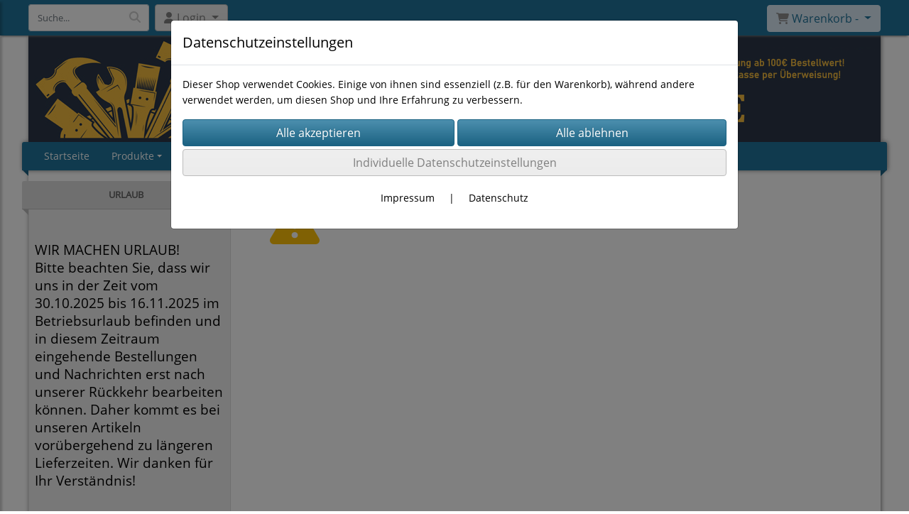

--- FILE ---
content_type: text/html; charset=UTF-8
request_url: https://www.schautt-werkzeuge.de/turbo_frische_p333_vanille_600ml_
body_size: 15331
content:

<!DOCTYPE html>
<html lang="de">
<head>

		<base href="//www.schautt-werkzeuge.de" />
	<meta http-equiv="Content-Language" content="de" />
    <meta charset="utf-8">  
	<meta http-equiv="content-type" content="text/html; charset=utf-8">
    <title>SCHAUTT-WERKZEUGE</title>
    <meta name="keywords" content="" />
    <meta name="description" content="" />
	<meta name="viewport" content="width=device-width, initial-scale=1, shrink-to-fit=no">
	<meta name="robots" content="index, follow" />
	<link rel="alternate" type="application/rss+xml" title="SCHAUTT-WERKZEUGE RSS Feed" href="/rss" />
	<link rel="canonical" href="https://www.schautt-werkzeuge.de/turbo_frische_p333_vanille_600ml_"/>    <meta name="page-topic" content="" />
    <meta name="distribution" content="global" />
	<meta HTTP-EQUIV="cache-control" content="no-cache" />

    
	<noscript>
		<link rel="STYLESHEET" media="screen" type="text/css" href="/style" />
	</noscript>			
		
		<script type="text/javascript" src="/javascript"></script>
		
				
		<script type="text/javascript">
			
			document.write('<link rel="stylesheet" media="screen" type="text/css" href="/style">');

			/* <![CDATA[ */
			_confg['demo'] = false;			
			_confg['cancel_orderprocess_id'] = 494621;
			_confg['last_page_name'] = 'turbo_frische_p333_vanille_600ml_';
			_confg['last_page_name_temp'] = 'turbo_frische_p333_vanille_600ml_';
			_confg['load_social_media'] = true;
			_confg['standalone_orderprocess'] = true;
			_confg['gallery_scroll_animation'] = 0;
			_confg['popup_after_into_cart'] = false;
			_confg['curreny_code_type'] = 'EUR';
			
			var hashManager;			

			$(function() {
				onload();

				// convert html to ajax links
				optimize_html_links();
				optimize_special_html_links();
				
				// HISTORY
				History.Adapter.bind(window,'statechange',function() {
					historyTarget(History.getState().data.id);
				});
				
				// if ID in url
				if ( (494621 != 0) && (!false) ) {
											// NON-JS-tagcloud-link to JS
						if (document.URL.search(/\/search\/+/) != -1) {
							var tagcloud_data = document.URL.split('/search/');
							$('#input_topsearch').val(decodeURI(tagcloud_data[1]));
							search('top');
						}
						else {
							var reloaded_pagename = 'page';
							if (true) {
								// extract name in html5-format-url
								reloaded_pagename = 'turbo_frische_p333_vanille_600ml_';
							}						
							_confg['goto'] = 'reload';
							
							// add something to url, otherwise site wont reload, because its the same URL
							if (reloaded_pagename.slice(-1) == '-') {
								reloaded_pagename = reloaded_pagename.substr(0, reloaded_pagename.length-1);
							}
							else {
								reloaded_pagename = reloaded_pagename+"-";
							}
							// load requested page
							addHistoryEvent(reloaded_pagename, 494621);
						}
									}
				// hash in URL
				else {
											//_confg['site_entered'] = true;
						_confg['scroll'] = false;
						addHistoryEvent('Startseite', 39202120);				}
				
				
				// demo slider
							});
			
						_confg['automatic_scroll'] = 'Y';

			
		var lang = [];lang['besucher_online'] = 'Besucher online';lang['captcha_error'] = 'Der Sicherheitscode wurde nicht korrekt eingegeben.';lang['diese_email_existiert_nicht'] = 'Diese Emailadresse existiert nicht';lang['email_muss_validiert_werden'] = 'Ihnen wurde soeben eine Bestätigungs-Email zu Ihrer neuen Emailadresse geschickt. Sobald Sie diese bestätigt haben gilt diese neue Emailadresse.';lang['passwort_wurde_geaendert'] = 'Ihr Passwort wurde geändert.';lang['anfrage_nicht_versendet_weil_zu_lange_inaktiv'] = '<b>Ihre Anfrage konnte nicht versendet werden, da Sie zu lange inaktiv waren!</b><br/>Bitte loggen Sie sich erneut ein.';lang['anfrage_erfolgreich_versendet'] = '<b>Ihre Anfrage wurde erfolgreich versendet.</b><br/>Eine Antwort erhalten Sie an folgende Email-Adresse';lang['aus_warenkorb_entfernt'] = 'Produkt aus Warenkorb entfernt';lang['kein_gueltiger_wert'] = 'Kein gültiger Wert';lang['startseite'] = 'Startseite';lang['mein_konto'] = 'Mein Konto';lang['login'] = 'Login';lang['adresse_nicht_gefunden'] = 'Die folgende Adresse wurde leider nicht gefunden und kann nicht grafisch dargestellt werden';lang['von_merkzettel_entfernt'] = 'von Merkzettel entfernt';lang['auf_merkzettel_gesetzt'] = 'auf Merkzettel gesetzt';lang['ihr_kommentar_wurde_erfolgreich_eingetragen'] = 'Ihre Bewertung wurde erfolgreich eingetragen.';lang['einloggen_um_kommentar_zu_schreiben'] = 'Sie müssen eingeloggt sein um eine Bewertung eintragen zu können.';lang['alle_felder_ausfuellen'] = 'Bitte füllen Sie alle erforderlichen Felder aus';lang['bewertung_100_zeichen'] = 'Die Bewertung muss mindestens 100 Zeichen lang sein';lang['bestellstatus'] = 'Bestellstatus';lang['warenkorb'] = 'Warenkorb';lang['bitte_geben_sie_einen_suchbegriff_ein'] = 'Bitte geben Sie einen Suchbegriff ein.';lang['mindestbestellmenge_unterschritten'] = 'Die Mindestbestellmenge darf nicht unterschritten werden.';lang['mindestbestellmenge'] = 'Mindestbestellmenge';lang['bestellung_erfolgreich_versendet'] = 'Bestellung erfolgreich versendet';lang['fehlende_angaben_ergaenzen'] = 'Bitte ergänzen Sie alle fehlenden Angaben';lang['gueltige_menge_angeben'] = 'Bitte geben Sie eine gültige Menge an (ganze Zahlen)';lang['daten_geaendert'] = 'Daten wurden geändert';lang['zahlungsart_gewaehlt'] = 'Zahlungsart gewählt';lang['lieferadresse'] = 'lieferadresse';lang['suche'] = 'Suche';lang['aus_warenkorb_entfernen'] = 'Folgendes Produkt aus Warenkorb entfernen:';lang['erst_registrieren'] = 'Sie müssen sich erst registrieren / einloggen';lang['packstation_und_nummer'] = 'Packstation und Nummer';lang['strasse_und_hausnummer'] = 'Straße und Hausnummer';lang['account_geloescht'] = 'Ihr Kundenaccount wurde gelöscht.';lang['validate_same_psws'] = 'Die Passwörter müssen übereinstimmen';lang['validate_emailExists'] = 'Diese E-Mail-Adresse ist schon vergeben.';lang['validate_emailDoesNotExists'] = 'Diese E-Mail-Adresse existiert nicht.';lang['validate_wrongPSW'] = 'Das Passwort ist nicht korrekt.';lang['validate_email'] = 'Geben Sie bitte eine gültige E-Mail Adresse ein (z.B. max@mustermann.de).';lang['validate_required'] = 'Dieses Feld muss ausgefüllt werden.';lang['mindestens_xx_zeichen'] = 'Noch mindestens XX Zeichen.';			/* ]]> */
		</script>
		
			
	

</head>


<body class="" id="body" data-spy="scroll" data-target="#header" data-offset="10" style="background-color: #ffffff;">
	
	<div class="body">
		<input type="hidden" id="filter_cat_id" value="none" />
		<input type="hidden" id="filter_activated" value="0" />		
		<input type="hidden" id="filter_rangeinput_min_price" value="" />
		<input type="hidden" id="filter_rangeinput_max_price" value="" />
		<input type="hidden" id="filter_rangeinput_min_current" value="" />
		<input type="hidden" id="filter_rangeinput_max_current" value="" />
		<input type="hidden" id="filter_manufacturer" value="" />
		<div class="tooltip left tooltip-fixed" id="popover_notice" tabindex="-1" role="popover">
		</div>
		<nav id="sidebar-left" class="mobile-sidebar-menu" data-toggle="collapse">
			<div class="row no-gutters m-2">
				<div class="col-8">
		<div class="header-search ml-0 align-self-center search-mobile">
			<div class="input-group">
				<input type="text" class="form-control " id="inp_search-mobile" placeholder="Suche..." onkeypress="key_press_enter(0, 0, 'search-mobile', event);">
					<span class="input-group-btn">
						<button class="btn btn-light" type="button" onclick="search('search-mobile', 0);"><i class="fa fa-search"></i></button>
					</span>
			</div>
		</div>
				</div>
				<div class="col-4">
				<div id="dismiss" class="float-right">
					<i class="fas fa-arrow-left"></i>
				</div>
				</div>
				
			</div>
			<div id="menu-content" class="m-1"></div>
		</nav>
		<nav id="sidebar-right" class="mobile-sidebar-cart" data-toggle="collapse">
			<div class="row no-gutters m-2">
				<div id="dismiss">
					<i class="fas fa-arrow-right"></i>
				</div>
			</div>
			<div class="m-2" id="cart-mobile">
			</div>
		</nav>
		<div class="overlay"></div>
		<header id="header-fixed" class="header header-scroll-control ">
			<div class="header-body container-fluid h-100">
				<div class="header-container container container-fluid p-0 h-100">
					<div class="header-row container-fluid p-0 h-100">
						<div class="col justify-content-start h-100">
							<div class="row h-100">
		<button class="btn header-btn-collapse-nav align-self-center" data-toggle="collapse" data-target=".mobile-sidebar-menu">
			<i class="fa fa-bars"></i>
		</button>
		<div class="header-search ml-0 align-self-center d-none d-lg-block">
			<div class="input-group">
				<input type="text" class="form-control header-search-inp" id="inp_search-header" placeholder="Suche..." onkeypress="key_press_enter(0, 0, 'search-header', event);">
					<span class="input-group-btn">
						<button class="btn btn-light" type="button" onclick="search('search-header', 0);"><i class="fa fa-search"></i></button>
					</span>
			</div>
		</div>
	<div id="login_outer_header" class="login_outer_header mx-2 align-self-center">
		<div class="dropdown dropdown-dont-close-on-click btn-group">
			
			<a class="btn dropdown-toggle align-self-center" data-toggle="dropdown" aria-haspopup="true" aria-expanded="false">
				<i class="fas fa-user user-button-mobile"></i>
				<span id="div_login_headline">
					Login
				</span>
			</a>
		
			
			
			<div class="dropdown-menu " id="div_login">
				
		<div class="row no-gutters p-2">
			<div class="col-12">
	<div class="box-content">
		<form>
			<div class="form-row m-0">
				<div class="form-group w-100 mb-1">
					<div class="input-group">
						<div class="input-group-prepend">
							<span class="input-group-text"><i class="fas fa-envelope fa-fw"></i></span>
						</div>
						<input id="input_email_login_:::RANDOM:::" name="email" onkeypress="key_press_enter(':::RANDOM:::', 0, 'login', event);" class="form-control form-control-sm" type="text" placeholder="Email">
					</div>
				</div>
			</div>

			<div class="form-row m-0">				
				<div class="form-group w-100">
					<div class="input-group">
						<div class="input-group-prepend">
							<span class="input-group-text"><i class="fas fa-lock fa-fw"></i></span>
						</div>
						<input id="input_psw_:::RANDOM:::" name="userpsw" onkeypress="key_press_enter(':::RANDOM:::', 0, 'login', event);" class="form-control form-control-sm" type="password" placeholder="Passwort">
					</div>
				</div>
			</div>

			<div class="form-row">
				<div class="form-group col">
					<div class="form-check form-check-inline">
						<label class="form-check-label">
							<input class="form-check-input" type="checkbox" id="remind_me_:::RANDOM:::" name="remind_me"> eingeloggt bleiben?
						</label>
					</div>
				</div>
			</div>
			
			<div class="form-row">
				<div class="form-group col">
					<button type="button" onclick="log_in(':::RANDOM:::');" class="btn btn-sm float-right mb-1 w-100 text-right">einloggen</button>
				</div>
			</div>
		</form>
	</div>
			</div>
		</div>
	<div class="row no-gutters px-2 pb-2">
		<div class="col-12">
		<a id="html_link_7iMZzfGr2g" name="registrierung" coords="index.php?id=19202120" href="/customer/register">Registrierung</a><br/>
		<a id="html_link_n1PrnDkhxa" name="passwort-vergessen" coords="index.php?id=196021200" href="/customer/passwordreminder">Passwort vergessen</a>
	</div>
	</div>
			</div>
		</div>
	</div>
								<div class="align-self-center ml-auto">
									
		<button class="btn header-btn-collapse-cart align-self-center" data-toggle="collapse" data-target=".mobile-sidebar-cart">
			<i class="fa fa-shopping-cart"></i>
		</button>
								</div>
									<div class="dropdown dropdown-mega dropdown-mega-shop dropdown-on-hover dropdown-dont-close-on-click ml-auto align-self-center" id="headerCart">
										<a class="btn btn-cart dropdown-toggle" id="headerCartButton" data-toggle="dropdown" aria-haspopup="true" aria-expanded="false">
											<i class="fas fa-shopping-cart"></i> <span id="header_cart_txt">Warenkorb - </span> <span id="header_amount">1</span> <span id="header_cart_price"></span>
										</a>
										<div class="dropdown-menu dropdown-menu-right" id="headerCart_body" aria-labelledby="headerCartButton">
											<div class="dropdown-mega-content cart">
												<div id="cart">
												</div>
											</div>
										</div>
									</div>
							</div>
						</div>
					</div>
				</div>
			</div>
		</header>
			<header id="header-logo" class="header ">
				<div class="header-body">
					<div id="div_logo" class="header-container container container-fluid p-0 div_logo">
						<div class="header-row container-fluid p-0" style="background-color: #ffffff;">
							
			<div class="card ">
				<img onclick="addHistoryEvent('Startseite', 39202120);" onload="$(this).css('maxWidth', '1200px');" class="card-img img-fluid" src="data/pics/logo/logo_1530183468.jpg?rand=981801031" alt="Logo">
				<div class="card-img-overlay">
					
		<div id="orderprocess_backtoshop_button_outer" class="orderprocess_backtoshop_button_outer hide" style="">
			<a class="btn btn-sm" href="javascript: ;" data-confirm-action="var arr=['191021202', '191021203', '191021204', '191021205', '191502120']; if ( (_confg['cancel_orderprocess_id'] != '') && (jQuery.inArray(_confg['cancel_orderprocess_id'].toString(), arr) == -1)) { addHistoryEvent(_confg['cancel_orderprocess_name'], _confg['cancel_orderprocess_id']); } else { addHistoryEvent('Startseite', 39202120); } " data-confirm="Zurück zum Shop und Bestellvorgang unterbrechen?">Zurück zum Shop</a>
			
		</div>
		<div class="header-search ml-0 align-self-center d-none d-lg-block">
			<div class="input-group">
				<input type="hidden" class="form-control " id="inp_search-logo" placeholder="Suche..." onkeypress="key_press_enter(0, 0, 'search-logo', event);">
			</div>
		</div>
				</div>
			</div>
						</div>
					</div>
				</div>
			</header>
			<header id="header" class="header header-scroll-control " data-plugin-options="{'stickyEnabled': true, 'stickyEnableOnBoxed': true, 'stickyEnableOnMobile': true, 'stickyStartAt': 190, 'stickySetTop': '50px', 'stickyChangeLogo': true}">
				<div class="header-body p-0 ">
					
					
		<div class="header-container container container-fluid p-0">
			<div class="header-row container-fluid menu">
				<div class="col justify-content-start">
					<div class="row">
						<div class="header-nav">
							<div class="header-nav-main header-nav-main-effect-1 header-nav-main-sub-effect-1">
								
<nav class="collapse nav" role="navigation">
<ul class="nav nav-pills" id="mainNav">
			<li ><a id="html_link_bi99Vcr8CT" name="startseite" coords="index.php?id=39202120" href="/startseite" scroll_to_top="false">Startseite</a></li><li class="dropdown link-megamenu"><a class="dropdown-item dropdown-toggle" href="javascript: ;">Produkte</a>
								<div class="dropdown-menu megamenu">
									<div class="container">
										<div class="row mb-3">
								<div class="col-xs-6 col-lg-3 mt-3">
									<ul class="nav flex-column">
								<li>
									<a class="dropdown-item sale_cat" id="html_link_Ho9GI7R1r9" name="sale-cat" coords="index.php?id=2901021204" href="/p/SALE/0/1" scroll_to_top="false">
										% SALE %
									</a>
								</li>
									</ul>
								</div>
							<div class="col-xs-6 col-lg-3 mt-3">
								<ul class="nav flex-column">
									<li class="nav-item">
										<span class="nav-link text-bold">
											<a class="dropdown-item font-weight-bold" id="html_link_oVrGeM18ot" name="baumarkt_werkzeug" coords="index.php?id=29010212020" href="/p/baumarkt_werkzeug/0/1" scroll_to_top="false">
												Baumarkt & Werkzeug
											</a>
										</span>
									</li>
							<li class="nav-item pl-3" onclick="_confg['scroll'] = false;">
								<span class="nav-link">
									<a class="dropdown-item" id="html_link_BjiJDSYZ09" name="einzelstucke" coords="index.php?id=29010212065" href="/p/einzelstucke/0/1" scroll_to_top="false">
										Einzelstücke
									</a>
								</span>
							</li>
							<li class="nav-item pl-3" onclick="_confg['scroll'] = false;">
								<span class="nav-link">
									<a class="dropdown-item" id="html_link_ebVVBBm5v1" name="bestseller" coords="index.php?id=29010212056" href="/p/bestseller/0/1" scroll_to_top="false">
										Bestseller
									</a>
								</span>
							</li>
							<div class="pl-3">
								<ul class="nav flex-column">
									<li class="nav-item">
										<span class="nav-link text-bold">
											<a class="dropdown-item font-weight-bold" id="html_link_kKQpUSLSiO" name="befestigungstechnik_eisenwaren" coords="index.php?id=29010212064" href="/p/befestigungstechnik_eisenwaren/0/1" scroll_to_top="false">
												Befestigungstechnik / Eisenwaren
											</a>
										</span>
									</li>
							<li class="nav-item pl-3" onclick="_confg['scroll'] = false;">
								<span class="nav-link">
									<a class="dropdown-item" id="html_link_VOIPGYI653" name="holzschrauben" coords="index.php?id=29010212076" href="/p/holzschrauben/0/1" scroll_to_top="false">
										Holzschrauben
									</a>
								</span>
							</li>
							<li class="nav-item pl-3" onclick="_confg['scroll'] = false;">
								<span class="nav-link">
									<a class="dropdown-item" id="html_link_llIEKtPSPh" name="sortimente" coords="index.php?id=290102120135" href="/p/sortimente/0/1" scroll_to_top="false">
										Sortimente
									</a>
								</span>
							</li>
							<li class="nav-item pl-3" onclick="_confg['scroll'] = false;">
								<span class="nav-link">
									<a class="dropdown-item" id="html_link_hRt5t4gL5a" name="dubel" coords="index.php?id=29010212081" href="/p/dubel/0/1" scroll_to_top="false">
										Dübel
									</a>
								</span>
							</li>
							<li class="nav-item pl-3" onclick="_confg['scroll'] = false;">
								<span class="nav-link">
									<a class="dropdown-item" id="html_link_jEcBtiKu2g" name="holzverbinder" coords="index.php?id=29010212080" href="/p/holzverbinder/0/1" scroll_to_top="false">
										Holzverbinder
									</a>
								</span>
							</li>
							<li class="nav-item pl-3" onclick="_confg['scroll'] = false;">
								<span class="nav-link">
									<a class="dropdown-item" id="html_link_KEZPY06JwX" name="nagel" coords="index.php?id=29010212089" href="/p/nagel/0/1" scroll_to_top="false">
										Nägel
									</a>
								</span>
							</li>
							<li class="nav-item pl-3" onclick="_confg['scroll'] = false;">
								<span class="nav-link">
									<a class="dropdown-item" id="html_link_WgcWdlysCD" name="maschinenschrauben_u-scheiben_muttern" coords="index.php?id=290102120104" href="/p/maschinenschrauben_u-scheiben_muttern/0/1" scroll_to_top="false">
										Maschinenschrauben, U-Scheiben, Muttern
									</a>
								</span>
							</li>
							<li class="nav-item pl-3" onclick="_confg['scroll'] = false;">
								<span class="nav-link">
									<a class="dropdown-item" id="html_link_gIkeimr2CQ" name="schnellbauschrauben" coords="index.php?id=290102120116" href="/p/schnellbauschrauben/0/1" scroll_to_top="false">
										Schnellbauschrauben
									</a>
								</span>
							</li>
							<li class="nav-item pl-3" onclick="_confg['scroll'] = false;">
								<span class="nav-link">
									<a class="dropdown-item" id="html_link_ZJbASta2TP" name="bohr-_blechschrauben" coords="index.php?id=290102120119" href="/p/bohr-_blechschrauben/0/1" scroll_to_top="false">
										Bohr- / Blechschrauben
									</a>
								</span>
							</li>
							<li class="nav-item pl-3" onclick="_confg['scroll'] = false;">
								<span class="nav-link">
									<a class="dropdown-item" id="html_link_MmNFvn5CR4" name="nieten" coords="index.php?id=290102120121" href="/p/nieten/0/1" scroll_to_top="false">
										Nieten
									</a>
								</span>
							</li>
							<li class="nav-item pl-3" onclick="_confg['scroll'] = false;">
								<span class="nav-link">
									<a class="dropdown-item" id="html_link_wl9MTYRZGg" name="betonschrauben" coords="index.php?id=290102120130" href="/p/betonschrauben/0/1" scroll_to_top="false">
										Betonschrauben
									</a>
								</span>
							</li>
							<li class="nav-item pl-3" onclick="_confg['scroll'] = false;">
								<span class="nav-link">
									<a class="dropdown-item" id="html_link_ErrI9cjJMa" name="kabelbinder" coords="index.php?id=290102120142" href="/p/kabelbinder/0/1" scroll_to_top="false">
										Kabelbinder
									</a>
								</span>
							</li>
							<li class="nav-item pl-3" onclick="_confg['scroll'] = false;">
								<span class="nav-link">
									<a class="dropdown-item" id="html_link_JolWzvmOTp" name="sonstige" coords="index.php?id=290102120117" href="/p/sonstige/0/1" scroll_to_top="false">
										Sonstige
									</a>
								</span>
							</li></ul></div>
							<li class="nav-item pl-3" onclick="_confg['scroll'] = false;">
								<span class="nav-link">
									<a class="dropdown-item" id="html_link_Y9FkJQ8doZ" name="sets" coords="index.php?id=29010212055" href="/p/sets/0/1" scroll_to_top="false">
										Sets
									</a>
								</span>
							</li>
							<li class="nav-item pl-3" onclick="_confg['scroll'] = false;">
								<span class="nav-link">
									<a class="dropdown-item" id="html_link_BdhN9xpe5g" name="winkelschleifer-zubehor" coords="index.php?id=29010212034" href="/p/winkelschleifer-zubehor/0/1" scroll_to_top="false">
										Winkelschleifer-Zubehör
									</a>
								</span>
							</li>
							<li class="nav-item pl-3" onclick="_confg['scroll'] = false;">
								<span class="nav-link">
									<a class="dropdown-item" id="html_link_Bx0itsmJrT" name="bits" coords="index.php?id=29010212028" href="/p/bits/0/1" scroll_to_top="false">
										Bits
									</a>
								</span>
							</li>
							<li class="nav-item pl-3" onclick="_confg['scroll'] = false;">
								<span class="nav-link">
									<a class="dropdown-item" id="html_link_etGr3PbNB9" name="schleifen" coords="index.php?id=29010212025" href="/p/schleifen/0/1" scroll_to_top="false">
										Schleifen
									</a>
								</span>
							</li>
							<div class="pl-3">
								<ul class="nav flex-column">
									<li class="nav-item">
										<span class="nav-link text-bold">
											<a class="dropdown-item font-weight-bold" id="html_link_9fA89nP74B" name="bohrer_und_meissel" coords="index.php?id=29010212026" href="/p/bohrer_und_meissel/0/1" scroll_to_top="false">
												Bohrer und Meißel
											</a>
										</span>
									</li>
							<li class="nav-item pl-3" onclick="_confg['scroll'] = false;">
								<span class="nav-link">
									<a class="dropdown-item" id="html_link_grM9YscELb" name="metallbohrer" coords="index.php?id=290102120132" href="/p/metallbohrer/0/1" scroll_to_top="false">
										Metallbohrer
									</a>
								</span>
							</li>
							<li class="nav-item pl-3" onclick="_confg['scroll'] = false;">
								<span class="nav-link">
									<a class="dropdown-item" id="html_link_yNs0aM3hN4" name="holzbohrer" coords="index.php?id=290102120133" href="/p/holzbohrer/0/1" scroll_to_top="false">
										Holzbohrer
									</a>
								</span>
							</li>
							<li class="nav-item pl-3" onclick="_confg['scroll'] = false;">
								<span class="nav-link">
									<a class="dropdown-item" id="html_link_ssCxulmrcA" name="steinbohrer" coords="index.php?id=290102120134" href="/p/steinbohrer/0/1" scroll_to_top="false">
										Steinbohrer
									</a>
								</span>
							</li>
							<li class="nav-item pl-3" onclick="_confg['scroll'] = false;">
								<span class="nav-link">
									<a class="dropdown-item" id="html_link_6ezHcwrjvV" name="sds-plus" coords="index.php?id=290102120114" href="/p/sds-plus/0/1" scroll_to_top="false">
										SDS-plus
									</a>
								</span>
							</li>
							<li class="nav-item pl-3" onclick="_confg['scroll'] = false;">
								<span class="nav-link">
									<a class="dropdown-item" id="html_link_6OyFAeQAOQ" name="sds-max" coords="index.php?id=290102120139" href="/p/sds-max/0/1" scroll_to_top="false">
										SDS-max
									</a>
								</span>
							</li></ul></div>
							<div class="pl-3">
								<ul class="nav flex-column">
									<li class="nav-item">
										<span class="nav-link text-bold">
											<a class="dropdown-item font-weight-bold" id="html_link_R3pfyqMvD0" name="sagen" coords="index.php?id=29010212027" href="/p/sagen/0/1" scroll_to_top="false">
												Sägen
											</a>
										</span>
									</li>
							<li class="nav-item pl-3" onclick="_confg['scroll'] = false;">
								<span class="nav-link">
									<a class="dropdown-item" id="html_link_63G5SkHmvQ" name="kreissage" coords="index.php?id=29010212060" href="/p/kreissage/0/1" scroll_to_top="false">
										Kreissäge
									</a>
								</span>
							</li>
							<li class="nav-item pl-3" onclick="_confg['scroll'] = false;">
								<span class="nav-link">
									<a class="dropdown-item" id="html_link_Jnqxv2dhTN" name="sabelsage" coords="index.php?id=29010212078" href="/p/sabelsage/0/1" scroll_to_top="false">
										Säbelsäge
									</a>
								</span>
							</li>
							<li class="nav-item pl-3" onclick="_confg['scroll'] = false;">
								<span class="nav-link">
									<a class="dropdown-item" id="html_link_Ph4hKBbEok" name="stichsage" coords="index.php?id=29010212079" href="/p/stichsage/0/1" scroll_to_top="false">
										Stichsäge
									</a>
								</span>
							</li></ul></div>
							<div class="pl-3">
								<ul class="nav flex-column">
									<li class="nav-item">
										<span class="nav-link text-bold">
											<a class="dropdown-item font-weight-bold" id="html_link_kNhpKy4GKD" name="handwerkzeug" coords="index.php?id=29010212048" href="/p/handwerkzeug/0/1" scroll_to_top="false">
												Handwerkzeug
											</a>
										</span>
									</li>
							<li class="nav-item pl-3" onclick="_confg['scroll'] = false;">
								<span class="nav-link">
									<a class="dropdown-item" id="html_link_In68Uh8DO5" name="hammer" coords="index.php?id=290102120146" href="/p/hammer/0/1" scroll_to_top="false">
										Hammer
									</a>
								</span>
							</li>
							<li class="nav-item pl-3" onclick="_confg['scroll'] = false;">
								<span class="nav-link">
									<a class="dropdown-item" id="html_link_cKadxvPRsC" name="zangen" coords="index.php?id=290102120147" href="/p/zangen/0/1" scroll_to_top="false">
										Zangen
									</a>
								</span>
							</li>
							<li class="nav-item pl-3" onclick="_confg['scroll'] = false;">
								<span class="nav-link">
									<a class="dropdown-item" id="html_link_YzGPEhNMEC" name="schraubendreher" coords="index.php?id=290102120148" href="/p/schraubendreher/0/1" scroll_to_top="false">
										Schraubendreher
									</a>
								</span>
							</li>
							<li class="nav-item pl-3" onclick="_confg['scroll'] = false;">
								<span class="nav-link">
									<a class="dropdown-item" id="html_link_og4amhb7EY" name="messtechnik" coords="index.php?id=290102120149" href="/p/messtechnik/0/1" scroll_to_top="false">
										Messtechnik
									</a>
								</span>
							</li>
							<li class="nav-item pl-3" onclick="_confg['scroll'] = false;">
								<span class="nav-link">
									<a class="dropdown-item" id="html_link_u70m1xpbVd" name="schlussel" coords="index.php?id=290102120151" href="/p/schlussel/0/1" scroll_to_top="false">
										Schlüssel
									</a>
								</span>
							</li>
							<li class="nav-item pl-3" onclick="_confg['scroll'] = false;">
								<span class="nav-link">
									<a class="dropdown-item" id="html_link_o3S6rD7tHr" name="sonstiges" coords="index.php?id=290102120150" href="/p/sonstiges_2/0/1" scroll_to_top="false">
										Sonstiges
									</a>
								</span>
							</li></ul></div>
							<li class="nav-item pl-3" onclick="_confg['scroll'] = false;">
								<span class="nav-link">
									<a class="dropdown-item" id="html_link_8h6QSJGcpP" name="kfz-werkzeuge" coords="index.php?id=290102120152" href="/p/kfz-werkzeuge/0/1" scroll_to_top="false">
										KFZ-Werkzeuge
									</a>
								</span>
							</li>
							<div class="pl-3">
								<ul class="nav flex-column">
									<li class="nav-item">
										<span class="nav-link text-bold">
											<a class="dropdown-item font-weight-bold" id="html_link_Zqn8LIArfD" name="chemie" coords="index.php?id=29010212092" href="/p/chemie/0/1" scroll_to_top="false">
												Chemie
											</a>
										</span>
									</li>
							<li class="nav-item pl-3" onclick="_confg['scroll'] = false;">
								<span class="nav-link">
									<a class="dropdown-item" id="html_link_OE9SDa1aDg" name="lacke_farbe" coords="index.php?id=290102120110" href="/p/lacke_farbe/0/1" scroll_to_top="false">
										Lacke / Farbe
									</a>
								</span>
							</li>
							<li class="nav-item pl-3" onclick="_confg['scroll'] = false;">
								<span class="nav-link">
									<a class="dropdown-item" id="html_link_MC6NKJuhP9" name="kfz-chemie" coords="index.php?id=290102120123" href="/p/kfz-chemie/0/1" scroll_to_top="false">
										KFZ-Chemie
									</a>
								</span>
							</li>
							<div class="pl-3">
								<ul class="nav flex-column">
									<li class="nav-item">
										<span class="nav-link text-bold">
											<a class="dropdown-item font-weight-bold" id="html_link_mXY6yrBhzS" name="bau-chemie" coords="index.php?id=290102120124" href="/p/bau-chemie/0/1" scroll_to_top="false">
												Bau-Chemie
											</a>
										</span>
									</li>
							<li class="nav-item pl-3" onclick="_confg['scroll'] = false;">
								<span class="nav-link">
									<a class="dropdown-item" id="html_link_tJoWCI4tf8" name="silikon_acryl_dichtmasse" coords="index.php?id=290102120122" href="/p/silikon_acryl_dichtmasse/0/1" scroll_to_top="false">
										Silikon, Acryl, Dichtmasse
									</a>
								</span>
							</li>
							<li class="nav-item pl-3" onclick="_confg['scroll'] = false;">
								<span class="nav-link">
									<a class="dropdown-item" id="html_link_6Gbx3RbA8K" name="bauschaum_" coords="index.php?id=290102120140" href="/p/bauschaum_/0/1" scroll_to_top="false">
										Bauschaum 
									</a>
								</span>
							</li></ul></div>
							<li class="nav-item pl-3" onclick="_confg['scroll'] = false;">
								<span class="nav-link">
									<a class="dropdown-item" id="html_link_Y4dLW6wnG8" name="kleber" coords="index.php?id=290102120125" href="/p/kleber/0/1" scroll_to_top="false">
										Kleber
									</a>
								</span>
							</li>
							<li class="nav-item pl-3" onclick="_confg['scroll'] = false;">
								<span class="nav-link">
									<a class="dropdown-item" id="html_link_FWDrrSfioa" name="holz" coords="index.php?id=290102120144" href="/p/holz/0/1" scroll_to_top="false">
										Holz
									</a>
								</span>
							</li>
							<li class="nav-item pl-3" onclick="_confg['scroll'] = false;">
								<span class="nav-link">
									<a class="dropdown-item" id="html_link_3peRbEBo0V" name="reiniger" coords="index.php?id=290102120145" href="/p/reiniger/0/1" scroll_to_top="false">
										Reiniger
									</a>
								</span>
							</li>
							<li class="nav-item pl-3" onclick="_confg['scroll'] = false;">
								<span class="nav-link">
									<a class="dropdown-item" id="html_link_9zomrZbUZO" name="sonstige" coords="index.php?id=290102120126" href="/p/sonstige_1/0/1" scroll_to_top="false">
										Sonstige
									</a>
								</span>
							</li></ul></div>
							<li class="nav-item pl-3" onclick="_confg['scroll'] = false;">
								<span class="nav-link">
									<a class="dropdown-item" id="html_link_wjQRVL9qts" name="mischpakete" coords="index.php?id=29010212043" href="/p/mischpakete/0/1" scroll_to_top="false">
										Mischpakete
									</a>
								</span>
							</li>
							<li class="nav-item pl-3" onclick="_confg['scroll'] = false;">
								<span class="nav-link">
									<a class="dropdown-item" id="html_link_NkCz93jtF9" name="klebebander" coords="index.php?id=29010212062" href="/p/klebebander/0/1" scroll_to_top="false">
										Klebebänder
									</a>
								</span>
							</li>
							<li class="nav-item pl-3" onclick="_confg['scroll'] = false;">
								<span class="nav-link">
									<a class="dropdown-item" id="html_link_1rU5FF5ixX" name="malerzubehor" coords="index.php?id=29010212061" href="/p/malerzubehor/0/1" scroll_to_top="false">
										Malerzubehör
									</a>
								</span>
							</li>
							<li class="nav-item pl-3" onclick="_confg['scroll'] = false;">
								<span class="nav-link">
									<a class="dropdown-item" id="html_link_kQNknYOI6z" name="multitool-zubehor" coords="index.php?id=29010212040" href="/p/multitool-zubehor/0/1" scroll_to_top="false">
										Multitool-Zubehör
									</a>
								</span>
							</li>
							<li class="nav-item pl-3" onclick="_confg['scroll'] = false;">
								<span class="nav-link">
									<a class="dropdown-item" id="html_link_RrKShOO2Uj" name="maschinen_akkus" coords="index.php?id=29010212059" href="/p/maschinen_akkus/0/1" scroll_to_top="false">
										Maschinen & Akkus
									</a>
								</span>
							</li>
							<div class="pl-3">
								<ul class="nav flex-column">
									<li class="nav-item">
										<span class="nav-link text-bold">
											<a class="dropdown-item font-weight-bold" id="html_link_SqdLscsjZG" name="arbeitsschutz_-kleidung" coords="index.php?id=29010212083" href="/p/arbeitsschutz_-kleidung/0/1" scroll_to_top="false">
												Arbeitsschutz / -kleidung
											</a>
										</span>
									</li>
							<li class="nav-item pl-3" onclick="_confg['scroll'] = false;">
								<span class="nav-link">
									<a class="dropdown-item" id="html_link_gaiLP3P3Gq" name="handschuhe" coords="index.php?id=29010212063" href="/p/handschuhe/0/1" scroll_to_top="false">
										Handschuhe
									</a>
								</span>
							</li>
							<li class="nav-item pl-3" onclick="_confg['scroll'] = false;">
								<span class="nav-link">
									<a class="dropdown-item" id="html_link_StxScVsMkt" name="schuhe" coords="index.php?id=29010212094" href="/p/schuhe/0/1" scroll_to_top="false">
										Schuhe
									</a>
								</span>
							</li>
							<li class="nav-item pl-3" onclick="_confg['scroll'] = false;">
								<span class="nav-link">
									<a class="dropdown-item" id="html_link_dACjPvZ8tL" name="jacken" coords="index.php?id=290102120105" href="/p/jacken/0/1" scroll_to_top="false">
										Jacken
									</a>
								</span>
							</li>
							<li class="nav-item pl-3" onclick="_confg['scroll'] = false;">
								<span class="nav-link">
									<a class="dropdown-item" id="html_link_T1WLBpUCuW" name="hosen" coords="index.php?id=290102120106" href="/p/hosen/0/1" scroll_to_top="false">
										Hosen
									</a>
								</span>
							</li>
							<li class="nav-item pl-3" onclick="_confg['scroll'] = false;">
								<span class="nav-link">
									<a class="dropdown-item" id="html_link_9jEs3bs3ZK" name="socken" coords="index.php?id=290102120127" href="/p/socken/0/1" scroll_to_top="false">
										Socken
									</a>
								</span>
							</li>
							<li class="nav-item pl-3" onclick="_confg['scroll'] = false;">
								<span class="nav-link">
									<a class="dropdown-item" id="html_link_ABDGmkuJzd" name="schutzbrillen" coords="index.php?id=290102120136" href="/p/schutzbrillen/0/1" scroll_to_top="false">
										Schutzbrillen
									</a>
								</span>
							</li>
							<li class="nav-item pl-3" onclick="_confg['scroll'] = false;">
								<span class="nav-link">
									<a class="dropdown-item" id="html_link_wfKORQa5K2" name="sonstige" coords="index.php?id=290102120131" href="/p/sonstige_2/0/1" scroll_to_top="false">
										Sonstige
									</a>
								</span>
							</li></ul></div>
							<div class="pl-3">
								<ul class="nav flex-column">
									<li class="nav-item">
										<span class="nav-link text-bold">
											<a class="dropdown-item font-weight-bold" id="html_link_pizbvaYTRP" name="lochsagen_bohrkronen" coords="index.php?id=29010212077" href="/p/lochsagen_bohrkronen/0/1" scroll_to_top="false">
												Lochsägen / Bohrkronen
											</a>
										</span>
									</li></ul></div>
							<li class="nav-item pl-3" onclick="_confg['scroll'] = false;">
								<span class="nav-link">
									<a class="dropdown-item" id="html_link_KNdmr4mcj8" name="elektro-installation" coords="index.php?id=29010212075" href="/p/elektro-installation/0/1" scroll_to_top="false">
										Elektro-Installation
									</a>
								</span>
							</li>
							<li class="nav-item pl-3" onclick="_confg['scroll'] = false;">
								<span class="nav-link">
									<a class="dropdown-item" id="html_link_4aCzgZTBbG" name="aufbewahrung_ordnung" coords="index.php?id=29010212087" href="/p/aufbewahrung_ordnung/0/1" scroll_to_top="false">
										Aufbewahrung & Ordnung
									</a>
								</span>
							</li>
							<li class="nav-item pl-3" onclick="_confg['scroll'] = false;">
								<span class="nav-link">
									<a class="dropdown-item" id="html_link_1XVXMwiWB3" name="led_licht" coords="index.php?id=290102120137" href="/p/led_licht_/0/1" scroll_to_top="false">
										LED & Licht
									</a>
								</span>
							</li>
							<li class="nav-item pl-3" onclick="_confg['scroll'] = false;">
								<span class="nav-link">
									<a class="dropdown-item" id="html_link_r0yU7DpMx9" name="ladungssicherung" coords="index.php?id=290102120143" href="/p/ladungssicherung/0/1" scroll_to_top="false">
										Ladungssicherung
									</a>
								</span>
							</li>
							<li class="nav-item pl-3" onclick="_confg['scroll'] = false;">
								<span class="nav-link">
									<a class="dropdown-item" id="html_link_nS7508mlXV" name="sonstiges" coords="index.php?id=29010212041" href="/p/sonstiges/0/1" scroll_to_top="false">
										Sonstiges
									</a>
								</span>
							</li></ul></div>
								<div class="col-xs-6 col-lg-3 mt-3">
									<ul class="nav flex-column">
							<li class="nav-item" onclick="_confg['scroll'] = false;">
								<span class="nav-link">
									<a class="dropdown-item font-weight-bold" id="html_link_OpmVKr4vgA" name="sonstiges" coords="index.php?id=29010212057" href="/p/sonstiges_1/0/1" scroll_to_top="false">
										Sonstiges
									</a>
								</span>
							</li>
									</ul>
								</div></div></div></div></li>
			<li ><a id="html_link_Ti9C4iS7mz" name="impressum" coords="index.php?id=39302120" href="/content/impressum" scroll_to_top="false">Impressum</a></li>
			<li ><a id="html_link_yZpd3Zz0Fc" name="agb" coords="index.php?id=39402120" href="/content/agb" scroll_to_top="false">AGB</a></li>
			<li ><a id="html_link_YEOW9SYBbh" name="kontaktformular" coords="index.php?id=39602120" href="/content/kontaktformular" scroll_to_top="false">Kontakt</a></li>
</ul>
</nav>	
							</div>
							
						</div>
					</div>
				</div>
			</div>
		</div>
					
				</div>
			</header>
		<div role="main" class="main shop template-3">
			<div class="container container-fluid">
<div class="row" id="main_outer">
	
	<div id="div_main_links" class="col-12 col-lg-3 order-2 order-lg-1 div_main_links">
		
	<div class="row no-gutters">
			<div class="col col-12">
				<div class="row no-gutters">
					<div class="col-lg-12">
						<div class="card sidebox left">
							<h6 id="headline_16" class="card-header">URLAUB</h2>		
							
							<div id="div_selfmade_16" class="card-body div_selfmade">
								
					<div class="p-2">
						<p>&nbsp;</p>
<p><span style="font-size: 14pt;">WIR MACHEN URLAUB!</span><br /><span style="font-size: 14pt;">Bitte beachten Sie, dass wir uns in der Zeit vom 30.10.2025 bis 16.11.2025 im Betriebsurlaub befinden und in diesem Zeitraum eingehende Bestellungen und Nachrichten erst nach unserer R&uuml;ckkehr bearbeiten k&ouml;nnen. Daher kommt es bei unseren Artikeln vor&uuml;bergehend zu l&auml;ngeren Lieferzeiten. Wir danken f&uuml;r Ihr Verst&auml;ndnis!</span></p>
<p>&nbsp;</p>
					</div>
							</div>
						</div>
					</div>
				</div>
			</div>
			<div class="col col-12 col-sm-6 col-lg-12">
				<div class="row no-gutters">
					<div class="col-lg-12 d-none d-lg-block">
						<div class="card sidebox left">
							<h6 id="headline_17" class="card-header">Kategorien</h2>		
							
							<div id="div_categories" class="card-body div_selfmade">
								
							<div class="side_div_cats" id="div_sidediv_cats_sa" onclick="_confg['scroll'] = false; addHistoryEvent('SALE', 290102120004);">
								<a class="btn sale" id="html_special_link_mOAMXIeRHV" name="sale-cat" coords="index.php?id=2901021204" href="/p/SALE/0/1">
									% SALE %
								</a>
							</div>
				<div class="side_div_cats side_div_cats_parent" id="div_sidediv_cats_20" onclick="_confg['scroll'] = false;addHistoryEvent('baumarkt_werkzeug', 29010212020);" style="">
					<a class="btn  primary" id="html_special_link_r4sMydWuPu" name="produkte" coords="index.php?id=29010212020" href="/p/baumarkt_werkzeug/0/1">
							<span class="side_cats_parent_left">&rsaquo;
							</span>
							<span class="side_cats_parent_name">
								Baumarkt & Werkzeug
								
							</span>
					</a>
				</div><div class="side_cats_sub_outer hide">
				<div class="side_div_cats side_div_cats_child" id="div_sidediv_cats_65" onclick="_confg['scroll'] = false;addHistoryEvent('einzelstucke', 29010212065);" style="padding-left: 17px;">
					<a class="btn  catside_child btn-sm" id="html_special_link_rr67UIzSfL" name="produkte" coords="index.php?id=29010212065" href="/p/einzelstucke/0/1">
							Einzelstücke
							
					</a>
				</div>
				<div class="side_div_cats side_div_cats_child" id="div_sidediv_cats_56" onclick="_confg['scroll'] = false;addHistoryEvent('bestseller', 29010212056);" style="padding-left: 17px;">
					<a class="btn  catside_child btn-sm" id="html_special_link_DDfOR4QqRf" name="produkte" coords="index.php?id=29010212056" href="/p/bestseller/0/1">
							Bestseller
							
					</a>
				</div>
				<div class="side_div_cats side_div_cats_child" id="div_sidediv_cats_64" onclick="_confg['scroll'] = false;addHistoryEvent('befestigungstechnik_eisenwaren', 29010212064);" style="padding-left: 17px;">
					<a class="btn  catside_child btn-sm" id="html_special_link_ygLnIfAwHH" name="produkte" coords="index.php?id=29010212064" href="/p/befestigungstechnik_eisenwaren/0/1">
							<span class="side_cats_parent_left">&rsaquo;
							</span>
							<span class="side_cats_parent_name">
								Befestigungstechnik / Eisenwaren
								
							</span>
					</a>
				</div><div class="side_cats_sub_outer hide">
				<div class="side_div_cats side_div_cats_child" id="div_sidediv_cats_76" onclick="_confg['scroll'] = false;addHistoryEvent('holzschrauben', 29010212076);" style="padding-left: 22px;">
					<a class="btn  catside_child btn-sm" id="html_special_link_66vT3Uy2cW" name="produkte" coords="index.php?id=29010212076" href="/p/holzschrauben/0/1">
							Holzschrauben
							
					</a>
				</div>
				<div class="side_div_cats side_div_cats_child" id="div_sidediv_cats_135" onclick="_confg['scroll'] = false;addHistoryEvent('sortimente', 290102120135);" style="padding-left: 22px;">
					<a class="btn  catside_child btn-sm" id="html_special_link_MeLyllr5fY" name="produkte" coords="index.php?id=290102120135" href="/p/sortimente/0/1">
							Sortimente
							
					</a>
				</div>
				<div class="side_div_cats side_div_cats_child" id="div_sidediv_cats_81" onclick="_confg['scroll'] = false;addHistoryEvent('dubel', 29010212081);" style="padding-left: 22px;">
					<a class="btn  catside_child btn-sm" id="html_special_link_GAc79q276L" name="produkte" coords="index.php?id=29010212081" href="/p/dubel/0/1">
							Dübel
							
					</a>
				</div>
				<div class="side_div_cats side_div_cats_child" id="div_sidediv_cats_80" onclick="_confg['scroll'] = false;addHistoryEvent('holzverbinder', 29010212080);" style="padding-left: 22px;">
					<a class="btn  catside_child btn-sm" id="html_special_link_NTpOniVXh4" name="produkte" coords="index.php?id=29010212080" href="/p/holzverbinder/0/1">
							Holzverbinder
							
					</a>
				</div>
				<div class="side_div_cats side_div_cats_child" id="div_sidediv_cats_89" onclick="_confg['scroll'] = false;addHistoryEvent('nagel', 29010212089);" style="padding-left: 22px;">
					<a class="btn  catside_child btn-sm" id="html_special_link_agBoy8ZMZZ" name="produkte" coords="index.php?id=29010212089" href="/p/nagel/0/1">
							Nägel
							
					</a>
				</div>
				<div class="side_div_cats side_div_cats_child" id="div_sidediv_cats_104" onclick="_confg['scroll'] = false;addHistoryEvent('maschinenschrauben_u-scheiben_muttern', 290102120104);" style="padding-left: 22px;">
					<a class="btn  catside_child btn-sm" id="html_special_link_npWJQ8Db1N" name="produkte" coords="index.php?id=290102120104" href="/p/maschinenschrauben_u-scheiben_muttern/0/1">
							Maschinenschrauben, U-Scheiben, Muttern
							
					</a>
				</div>
				<div class="side_div_cats side_div_cats_child" id="div_sidediv_cats_116" onclick="_confg['scroll'] = false;addHistoryEvent('schnellbauschrauben', 290102120116);" style="padding-left: 22px;">
					<a class="btn  catside_child btn-sm" id="html_special_link_TNaQjsGeCj" name="produkte" coords="index.php?id=290102120116" href="/p/schnellbauschrauben/0/1">
							Schnellbauschrauben
							
					</a>
				</div>
				<div class="side_div_cats side_div_cats_child" id="div_sidediv_cats_119" onclick="_confg['scroll'] = false;addHistoryEvent('bohr-_blechschrauben', 290102120119);" style="padding-left: 22px;">
					<a class="btn  catside_child btn-sm" id="html_special_link_MYyz8dPmiM" name="produkte" coords="index.php?id=290102120119" href="/p/bohr-_blechschrauben/0/1">
							Bohr- / Blechschrauben
							
					</a>
				</div>
				<div class="side_div_cats side_div_cats_child" id="div_sidediv_cats_121" onclick="_confg['scroll'] = false;addHistoryEvent('nieten', 290102120121);" style="padding-left: 22px;">
					<a class="btn  catside_child btn-sm" id="html_special_link_2N38coWKNX" name="produkte" coords="index.php?id=290102120121" href="/p/nieten/0/1">
							Nieten
							
					</a>
				</div>
				<div class="side_div_cats side_div_cats_child" id="div_sidediv_cats_130" onclick="_confg['scroll'] = false;addHistoryEvent('betonschrauben', 290102120130);" style="padding-left: 22px;">
					<a class="btn  catside_child btn-sm" id="html_special_link_ARDoCi05KL" name="produkte" coords="index.php?id=290102120130" href="/p/betonschrauben/0/1">
							Betonschrauben
							
					</a>
				</div>
				<div class="side_div_cats side_div_cats_child" id="div_sidediv_cats_142" onclick="_confg['scroll'] = false;addHistoryEvent('kabelbinder', 290102120142);" style="padding-left: 22px;">
					<a class="btn  catside_child btn-sm" id="html_special_link_z3qGoVbwkl" name="produkte" coords="index.php?id=290102120142" href="/p/kabelbinder/0/1">
							Kabelbinder
							
					</a>
				</div>
				<div class="side_div_cats side_div_cats_child" id="div_sidediv_cats_117" onclick="_confg['scroll'] = false;addHistoryEvent('sonstige', 290102120117);" style="padding-left: 22px;">
					<a class="btn  catside_child btn-sm" id="html_special_link_YvFYiWWJ4r" name="produkte" coords="index.php?id=290102120117" href="/p/sonstige/0/1">
							Sonstige
							
					</a>
				</div></div>
				<div class="side_div_cats side_div_cats_child" id="div_sidediv_cats_55" onclick="_confg['scroll'] = false;addHistoryEvent('sets', 29010212055);" style="padding-left: 17px;">
					<a class="btn  catside_child btn-sm" id="html_special_link_PHPGNAp4cA" name="produkte" coords="index.php?id=29010212055" href="/p/sets/0/1">
							Sets
							
					</a>
				</div>
				<div class="side_div_cats side_div_cats_child" id="div_sidediv_cats_34" onclick="_confg['scroll'] = false;addHistoryEvent('winkelschleifer-zubehor', 29010212034);" style="padding-left: 17px;">
					<a class="btn  catside_child btn-sm" id="html_special_link_0bfH4tm4b5" name="produkte" coords="index.php?id=29010212034" href="/p/winkelschleifer-zubehor/0/1">
							Winkelschleifer-Zubehör
							
					</a>
				</div>
				<div class="side_div_cats side_div_cats_child" id="div_sidediv_cats_28" onclick="_confg['scroll'] = false;addHistoryEvent('bits', 29010212028);" style="padding-left: 17px;">
					<a class="btn  catside_child btn-sm" id="html_special_link_BYfjgujdSU" name="produkte" coords="index.php?id=29010212028" href="/p/bits/0/1">
							Bits
							
					</a>
				</div>
				<div class="side_div_cats side_div_cats_child" id="div_sidediv_cats_25" onclick="_confg['scroll'] = false;addHistoryEvent('schleifen', 29010212025);" style="padding-left: 17px;">
					<a class="btn  catside_child btn-sm" id="html_special_link_1BFCnLTRFj" name="produkte" coords="index.php?id=29010212025" href="/p/schleifen/0/1">
							Schleifen
							
					</a>
				</div>
				<div class="side_div_cats side_div_cats_child" id="div_sidediv_cats_26" onclick="_confg['scroll'] = false;addHistoryEvent('bohrer_und_meissel', 29010212026);" style="padding-left: 17px;">
					<a class="btn  catside_child btn-sm" id="html_special_link_pgK4T21itZ" name="produkte" coords="index.php?id=29010212026" href="/p/bohrer_und_meissel/0/1">
							<span class="side_cats_parent_left">&rsaquo;
							</span>
							<span class="side_cats_parent_name">
								Bohrer und Meißel
								
							</span>
					</a>
				</div><div class="side_cats_sub_outer hide">
				<div class="side_div_cats side_div_cats_child" id="div_sidediv_cats_132" onclick="_confg['scroll'] = false;addHistoryEvent('metallbohrer', 290102120132);" style="padding-left: 22px;">
					<a class="btn  catside_child btn-sm" id="html_special_link_Sys8OQZDBV" name="produkte" coords="index.php?id=290102120132" href="/p/metallbohrer/0/1">
							Metallbohrer
							
					</a>
				</div>
				<div class="side_div_cats side_div_cats_child" id="div_sidediv_cats_133" onclick="_confg['scroll'] = false;addHistoryEvent('holzbohrer', 290102120133);" style="padding-left: 22px;">
					<a class="btn  catside_child btn-sm" id="html_special_link_JL7bnPVnAN" name="produkte" coords="index.php?id=290102120133" href="/p/holzbohrer/0/1">
							Holzbohrer
							
					</a>
				</div>
				<div class="side_div_cats side_div_cats_child" id="div_sidediv_cats_134" onclick="_confg['scroll'] = false;addHistoryEvent('steinbohrer', 290102120134);" style="padding-left: 22px;">
					<a class="btn  catside_child btn-sm" id="html_special_link_OjWTis7TRQ" name="produkte" coords="index.php?id=290102120134" href="/p/steinbohrer/0/1">
							Steinbohrer
							
					</a>
				</div>
				<div class="side_div_cats side_div_cats_child" id="div_sidediv_cats_114" onclick="_confg['scroll'] = false;addHistoryEvent('sds-plus', 290102120114);" style="padding-left: 22px;">
					<a class="btn  catside_child btn-sm" id="html_special_link_798TIHODJH" name="produkte" coords="index.php?id=290102120114" href="/p/sds-plus/0/1">
							SDS-plus
							
					</a>
				</div>
				<div class="side_div_cats side_div_cats_child" id="div_sidediv_cats_139" onclick="_confg['scroll'] = false;addHistoryEvent('sds-max', 290102120139);" style="padding-left: 22px;">
					<a class="btn  catside_child btn-sm" id="html_special_link_rwks3qsMke" name="produkte" coords="index.php?id=290102120139" href="/p/sds-max/0/1">
							SDS-max
							
					</a>
				</div></div>
				<div class="side_div_cats side_div_cats_child" id="div_sidediv_cats_27" onclick="_confg['scroll'] = false;addHistoryEvent('sagen', 29010212027);" style="padding-left: 17px;">
					<a class="btn  catside_child btn-sm" id="html_special_link_TLpO63EEBS" name="produkte" coords="index.php?id=29010212027" href="/p/sagen/0/1">
							<span class="side_cats_parent_left">&rsaquo;
							</span>
							<span class="side_cats_parent_name">
								Sägen
								
							</span>
					</a>
				</div><div class="side_cats_sub_outer hide">
				<div class="side_div_cats side_div_cats_child" id="div_sidediv_cats_60" onclick="_confg['scroll'] = false;addHistoryEvent('kreissage', 29010212060);" style="padding-left: 22px;">
					<a class="btn  catside_child btn-sm" id="html_special_link_H1wec5UxDZ" name="produkte" coords="index.php?id=29010212060" href="/p/kreissage/0/1">
							Kreissäge
							
					</a>
				</div>
				<div class="side_div_cats side_div_cats_child" id="div_sidediv_cats_78" onclick="_confg['scroll'] = false;addHistoryEvent('sabelsage', 29010212078);" style="padding-left: 22px;">
					<a class="btn  catside_child btn-sm" id="html_special_link_IniSSHHGH1" name="produkte" coords="index.php?id=29010212078" href="/p/sabelsage/0/1">
							Säbelsäge
							
					</a>
				</div>
				<div class="side_div_cats side_div_cats_child" id="div_sidediv_cats_79" onclick="_confg['scroll'] = false;addHistoryEvent('stichsage', 29010212079);" style="padding-left: 22px;">
					<a class="btn  catside_child btn-sm" id="html_special_link_7dcYAdFDtu" name="produkte" coords="index.php?id=29010212079" href="/p/stichsage/0/1">
							Stichsäge
							
					</a>
				</div></div>
				<div class="side_div_cats side_div_cats_child" id="div_sidediv_cats_48" onclick="_confg['scroll'] = false;addHistoryEvent('handwerkzeug', 29010212048);" style="padding-left: 17px;">
					<a class="btn  catside_child btn-sm" id="html_special_link_TriBLiCDNx" name="produkte" coords="index.php?id=29010212048" href="/p/handwerkzeug/0/1">
							<span class="side_cats_parent_left">&rsaquo;
							</span>
							<span class="side_cats_parent_name">
								Handwerkzeug
								
							</span>
					</a>
				</div><div class="side_cats_sub_outer hide">
				<div class="side_div_cats side_div_cats_child" id="div_sidediv_cats_146" onclick="_confg['scroll'] = false;addHistoryEvent('hammer', 290102120146);" style="padding-left: 22px;">
					<a class="btn  catside_child btn-sm" id="html_special_link_nsqUfe7py2" name="produkte" coords="index.php?id=290102120146" href="/p/hammer/0/1">
							Hammer
							
					</a>
				</div>
				<div class="side_div_cats side_div_cats_child" id="div_sidediv_cats_147" onclick="_confg['scroll'] = false;addHistoryEvent('zangen', 290102120147);" style="padding-left: 22px;">
					<a class="btn  catside_child btn-sm" id="html_special_link_5UCKK4capJ" name="produkte" coords="index.php?id=290102120147" href="/p/zangen/0/1">
							Zangen
							
					</a>
				</div>
				<div class="side_div_cats side_div_cats_child" id="div_sidediv_cats_148" onclick="_confg['scroll'] = false;addHistoryEvent('schraubendreher', 290102120148);" style="padding-left: 22px;">
					<a class="btn  catside_child btn-sm" id="html_special_link_cFMenWElU8" name="produkte" coords="index.php?id=290102120148" href="/p/schraubendreher/0/1">
							Schraubendreher
							
					</a>
				</div>
				<div class="side_div_cats side_div_cats_child" id="div_sidediv_cats_149" onclick="_confg['scroll'] = false;addHistoryEvent('messtechnik', 290102120149);" style="padding-left: 22px;">
					<a class="btn  catside_child btn-sm" id="html_special_link_KmjvBH2mI8" name="produkte" coords="index.php?id=290102120149" href="/p/messtechnik/0/1">
							Messtechnik
							
					</a>
				</div>
				<div class="side_div_cats side_div_cats_child" id="div_sidediv_cats_151" onclick="_confg['scroll'] = false;addHistoryEvent('schlussel', 290102120151);" style="padding-left: 22px;">
					<a class="btn  catside_child btn-sm" id="html_special_link_843h8VKVli" name="produkte" coords="index.php?id=290102120151" href="/p/schlussel/0/1">
							Schlüssel
							
					</a>
				</div>
				<div class="side_div_cats side_div_cats_child" id="div_sidediv_cats_150" onclick="_confg['scroll'] = false;addHistoryEvent('sonstiges_2', 290102120150);" style="padding-left: 22px;">
					<a class="btn  catside_child btn-sm" id="html_special_link_J6xeVVxxKm" name="produkte" coords="index.php?id=290102120150" href="/p/sonstiges_2/0/1">
							Sonstiges
							
					</a>
				</div></div>
				<div class="side_div_cats side_div_cats_child" id="div_sidediv_cats_152" onclick="_confg['scroll'] = false;addHistoryEvent('kfz-werkzeuge', 290102120152);" style="padding-left: 17px;">
					<a class="btn  catside_child btn-sm" id="html_special_link_TuQEzM1VRH" name="produkte" coords="index.php?id=290102120152" href="/p/kfz-werkzeuge/0/1">
							KFZ-Werkzeuge
							
					</a>
				</div>
				<div class="side_div_cats side_div_cats_child" id="div_sidediv_cats_92" onclick="_confg['scroll'] = false;addHistoryEvent('chemie', 29010212092);" style="padding-left: 17px;">
					<a class="btn  catside_child btn-sm" id="html_special_link_RzC5Ptos8z" name="produkte" coords="index.php?id=29010212092" href="/p/chemie/0/1">
							<span class="side_cats_parent_left">&rsaquo;
							</span>
							<span class="side_cats_parent_name">
								Chemie
								
							</span>
					</a>
				</div><div class="side_cats_sub_outer hide">
				<div class="side_div_cats side_div_cats_child" id="div_sidediv_cats_110" onclick="_confg['scroll'] = false;addHistoryEvent('lacke_farbe', 290102120110);" style="padding-left: 22px;">
					<a class="btn  catside_child btn-sm" id="html_special_link_d6G0EbFRiq" name="produkte" coords="index.php?id=290102120110" href="/p/lacke_farbe/0/1">
							Lacke / Farbe
							
					</a>
				</div>
				<div class="side_div_cats side_div_cats_child" id="div_sidediv_cats_123" onclick="_confg['scroll'] = false;addHistoryEvent('kfz-chemie', 290102120123);" style="padding-left: 22px;">
					<a class="btn  catside_child btn-sm" id="html_special_link_4M6QhY6V9Z" name="produkte" coords="index.php?id=290102120123" href="/p/kfz-chemie/0/1">
							KFZ-Chemie
							
					</a>
				</div>
				<div class="side_div_cats side_div_cats_child" id="div_sidediv_cats_124" onclick="_confg['scroll'] = false;addHistoryEvent('bau-chemie', 290102120124);" style="padding-left: 22px;">
					<a class="btn  catside_child btn-sm" id="html_special_link_HU6b1b3F9y" name="produkte" coords="index.php?id=290102120124" href="/p/bau-chemie/0/1">
							<span class="side_cats_parent_left">&rsaquo;
							</span>
							<span class="side_cats_parent_name">
								Bau-Chemie
								
							</span>
					</a>
				</div><div class="side_cats_sub_outer hide">
				<div class="side_div_cats side_div_cats_child" id="div_sidediv_cats_122" onclick="_confg['scroll'] = false;addHistoryEvent('silikon_acryl_dichtmasse', 290102120122);" style="padding-left: 27px;">
					<a class="btn  catside_child btn-sm" id="html_special_link_UPr1JW1DfK" name="produkte" coords="index.php?id=290102120122" href="/p/silikon_acryl_dichtmasse/0/1">
							Silikon, Acryl, Dichtmasse
							
					</a>
				</div>
				<div class="side_div_cats side_div_cats_child" id="div_sidediv_cats_140" onclick="_confg['scroll'] = false;addHistoryEvent('bauschaum_', 290102120140);" style="padding-left: 27px;">
					<a class="btn  catside_child btn-sm" id="html_special_link_q0WENH43kW" name="produkte" coords="index.php?id=290102120140" href="/p/bauschaum_/0/1">
							Bauschaum 
							
					</a>
				</div></div>
				<div class="side_div_cats side_div_cats_child" id="div_sidediv_cats_125" onclick="_confg['scroll'] = false;addHistoryEvent('kleber', 290102120125);" style="padding-left: 22px;">
					<a class="btn  catside_child btn-sm" id="html_special_link_AVxtxDzY5K" name="produkte" coords="index.php?id=290102120125" href="/p/kleber/0/1">
							Kleber
							
					</a>
				</div>
				<div class="side_div_cats side_div_cats_child" id="div_sidediv_cats_144" onclick="_confg['scroll'] = false;addHistoryEvent('holz', 290102120144);" style="padding-left: 22px;">
					<a class="btn  catside_child btn-sm" id="html_special_link_frbTQdeprj" name="produkte" coords="index.php?id=290102120144" href="/p/holz/0/1">
							Holz
							
					</a>
				</div>
				<div class="side_div_cats side_div_cats_child" id="div_sidediv_cats_145" onclick="_confg['scroll'] = false;addHistoryEvent('reiniger', 290102120145);" style="padding-left: 22px;">
					<a class="btn  catside_child btn-sm" id="html_special_link_XhCfOXpQSS" name="produkte" coords="index.php?id=290102120145" href="/p/reiniger/0/1">
							Reiniger
							
					</a>
				</div>
				<div class="side_div_cats side_div_cats_child" id="div_sidediv_cats_126" onclick="_confg['scroll'] = false;addHistoryEvent('sonstige_1', 290102120126);" style="padding-left: 22px;">
					<a class="btn  catside_child btn-sm" id="html_special_link_lmNEYqpDkB" name="produkte" coords="index.php?id=290102120126" href="/p/sonstige_1/0/1">
							Sonstige
							
					</a>
				</div></div>
				<div class="side_div_cats side_div_cats_child" id="div_sidediv_cats_43" onclick="_confg['scroll'] = false;addHistoryEvent('mischpakete', 29010212043);" style="padding-left: 17px;">
					<a class="btn  catside_child btn-sm" id="html_special_link_7dEh84Qeuz" name="produkte" coords="index.php?id=29010212043" href="/p/mischpakete/0/1">
							Mischpakete
							
					</a>
				</div>
				<div class="side_div_cats side_div_cats_child" id="div_sidediv_cats_62" onclick="_confg['scroll'] = false;addHistoryEvent('klebebander', 29010212062);" style="padding-left: 17px;">
					<a class="btn  catside_child btn-sm" id="html_special_link_eJuOT9ciMF" name="produkte" coords="index.php?id=29010212062" href="/p/klebebander/0/1">
							Klebebänder
							
					</a>
				</div>
				<div class="side_div_cats side_div_cats_child" id="div_sidediv_cats_61" onclick="_confg['scroll'] = false;addHistoryEvent('malerzubehor', 29010212061);" style="padding-left: 17px;">
					<a class="btn  catside_child btn-sm" id="html_special_link_FYoifLufF9" name="produkte" coords="index.php?id=29010212061" href="/p/malerzubehor/0/1">
							Malerzubehör
							
					</a>
				</div>
				<div class="side_div_cats side_div_cats_child" id="div_sidediv_cats_40" onclick="_confg['scroll'] = false;addHistoryEvent('multitool-zubehor', 29010212040);" style="padding-left: 17px;">
					<a class="btn  catside_child btn-sm" id="html_special_link_1IB44RSgVB" name="produkte" coords="index.php?id=29010212040" href="/p/multitool-zubehor/0/1">
							Multitool-Zubehör
							
					</a>
				</div>
				<div class="side_div_cats side_div_cats_child" id="div_sidediv_cats_59" onclick="_confg['scroll'] = false;addHistoryEvent('maschinen_akkus', 29010212059);" style="padding-left: 17px;">
					<a class="btn  catside_child btn-sm" id="html_special_link_dbTh8NOC2I" name="produkte" coords="index.php?id=29010212059" href="/p/maschinen_akkus/0/1">
							Maschinen & Akkus
							
					</a>
				</div>
				<div class="side_div_cats side_div_cats_child" id="div_sidediv_cats_83" onclick="_confg['scroll'] = false;addHistoryEvent('arbeitsschutz_-kleidung', 29010212083);" style="padding-left: 17px;">
					<a class="btn  catside_child btn-sm" id="html_special_link_jOQbiYuy7e" name="produkte" coords="index.php?id=29010212083" href="/p/arbeitsschutz_-kleidung/0/1">
							<span class="side_cats_parent_left">&rsaquo;
							</span>
							<span class="side_cats_parent_name">
								Arbeitsschutz / -kleidung
								
							</span>
					</a>
				</div><div class="side_cats_sub_outer hide">
				<div class="side_div_cats side_div_cats_child" id="div_sidediv_cats_63" onclick="_confg['scroll'] = false;addHistoryEvent('handschuhe', 29010212063);" style="padding-left: 22px;">
					<a class="btn  catside_child btn-sm" id="html_special_link_B5O5FiSLQx" name="produkte" coords="index.php?id=29010212063" href="/p/handschuhe/0/1">
							Handschuhe
							
					</a>
				</div>
				<div class="side_div_cats side_div_cats_child" id="div_sidediv_cats_94" onclick="_confg['scroll'] = false;addHistoryEvent('schuhe', 29010212094);" style="padding-left: 22px;">
					<a class="btn  catside_child btn-sm" id="html_special_link_QQVqWV0fW7" name="produkte" coords="index.php?id=29010212094" href="/p/schuhe/0/1">
							Schuhe
							
					</a>
				</div>
				<div class="side_div_cats side_div_cats_child" id="div_sidediv_cats_105" onclick="_confg['scroll'] = false;addHistoryEvent('jacken', 290102120105);" style="padding-left: 22px;">
					<a class="btn  catside_child btn-sm" id="html_special_link_WiuSASjNx3" name="produkte" coords="index.php?id=290102120105" href="/p/jacken/0/1">
							Jacken
							
					</a>
				</div>
				<div class="side_div_cats side_div_cats_child" id="div_sidediv_cats_106" onclick="_confg['scroll'] = false;addHistoryEvent('hosen', 290102120106);" style="padding-left: 22px;">
					<a class="btn  catside_child btn-sm" id="html_special_link_MIUUvdK7Ua" name="produkte" coords="index.php?id=290102120106" href="/p/hosen/0/1">
							Hosen
							
					</a>
				</div>
				<div class="side_div_cats side_div_cats_child" id="div_sidediv_cats_127" onclick="_confg['scroll'] = false;addHistoryEvent('socken', 290102120127);" style="padding-left: 22px;">
					<a class="btn  catside_child btn-sm" id="html_special_link_ouEbqLg6O0" name="produkte" coords="index.php?id=290102120127" href="/p/socken/0/1">
							Socken
							
					</a>
				</div>
				<div class="side_div_cats side_div_cats_child" id="div_sidediv_cats_136" onclick="_confg['scroll'] = false;addHistoryEvent('schutzbrillen', 290102120136);" style="padding-left: 22px;">
					<a class="btn  catside_child btn-sm" id="html_special_link_25Y1JEM3wA" name="produkte" coords="index.php?id=290102120136" href="/p/schutzbrillen/0/1">
							Schutzbrillen
							
					</a>
				</div>
				<div class="side_div_cats side_div_cats_child" id="div_sidediv_cats_131" onclick="_confg['scroll'] = false;addHistoryEvent('sonstige_2', 290102120131);" style="padding-left: 22px;">
					<a class="btn  catside_child btn-sm" id="html_special_link_uRdylhNbM7" name="produkte" coords="index.php?id=290102120131" href="/p/sonstige_2/0/1">
							Sonstige
							
					</a>
				</div></div>
				<div class="side_div_cats side_div_cats_child" id="div_sidediv_cats_77" onclick="_confg['scroll'] = false;addHistoryEvent('lochsagen_bohrkronen', 29010212077);" style="padding-left: 17px;">
					<a class="btn  catside_child btn-sm" id="html_special_link_8yk2xE6V9Y" name="produkte" coords="index.php?id=29010212077" href="/p/lochsagen_bohrkronen/0/1">
							<span class="side_cats_parent_left">&rsaquo;
							</span>
							<span class="side_cats_parent_name">
								Lochsägen / Bohrkronen
								
							</span>
					</a>
				</div><div class="side_cats_sub_outer hide"></div>
				<div class="side_div_cats side_div_cats_child" id="div_sidediv_cats_75" onclick="_confg['scroll'] = false;addHistoryEvent('elektro-installation', 29010212075);" style="padding-left: 17px;">
					<a class="btn  catside_child btn-sm" id="html_special_link_RhzVBGFbX5" name="produkte" coords="index.php?id=29010212075" href="/p/elektro-installation/0/1">
							Elektro-Installation
							
					</a>
				</div>
				<div class="side_div_cats side_div_cats_child" id="div_sidediv_cats_87" onclick="_confg['scroll'] = false;addHistoryEvent('aufbewahrung_ordnung', 29010212087);" style="padding-left: 17px;">
					<a class="btn  catside_child btn-sm" id="html_special_link_boztQmA4Mc" name="produkte" coords="index.php?id=29010212087" href="/p/aufbewahrung_ordnung/0/1">
							Aufbewahrung & Ordnung
							
					</a>
				</div>
				<div class="side_div_cats side_div_cats_child" id="div_sidediv_cats_137" onclick="_confg['scroll'] = false;addHistoryEvent('led_licht_', 290102120137);" style="padding-left: 17px;">
					<a class="btn  catside_child btn-sm" id="html_special_link_0epPbbuLyn" name="produkte" coords="index.php?id=290102120137" href="/p/led_licht_/0/1">
							LED & Licht
							
					</a>
				</div>
				<div class="side_div_cats side_div_cats_child" id="div_sidediv_cats_143" onclick="_confg['scroll'] = false;addHistoryEvent('ladungssicherung', 290102120143);" style="padding-left: 17px;">
					<a class="btn  catside_child btn-sm" id="html_special_link_glnFLLlWzM" name="produkte" coords="index.php?id=290102120143" href="/p/ladungssicherung/0/1">
							Ladungssicherung
							
					</a>
				</div>
				<div class="side_div_cats side_div_cats_child" id="div_sidediv_cats_41" onclick="_confg['scroll'] = false;addHistoryEvent('sonstiges', 29010212041);" style="padding-left: 17px;">
					<a class="btn  catside_child btn-sm" id="html_special_link_RkjItsdYXb" name="produkte" coords="index.php?id=29010212041" href="/p/sonstiges/0/1">
							Sonstiges
							
					</a>
				</div></div>
				<div class="side_div_cats side_div_cats_parent" id="div_sidediv_cats_57" onclick="_confg['scroll'] = false;addHistoryEvent('sonstiges_1', 29010212057);" style="">
					<a class="btn  primary" id="html_special_link_XRA0tJRD5T" name="produkte" coords="index.php?id=29010212057" href="/p/sonstiges_1/0/1">
							Sonstiges
							
					</a>
				</div>
							</div>
						</div>
					</div>
				</div>
			</div>
			<div class="col col-12">
				<div class="row no-gutters">
					<div class="col-lg-12">
						<div class="card sidebox left">
							<h6 id="headline_18" class="card-header">Neu im Shop</h2>		
							
							<div id="div_neu_im_shop" class="card-body div_selfmade">
								
		<ul class="simple-post-list">
				
				<li>
					<div class="post-image">
						<div class="img-thumbnail d-block">
							<a id="html_link_cZgAbNvXJf" name="/wurth_zebra_vde_schraubendreher_satz_8-teilig_" coords="index.php?id=498371" href="/wurth_zebra_vde_schraubendreher_satz_8-teilig_">
								<img width="60" height="60" class="img-fluid" src="/productmedium/0773d576fd5d705ba534eeac71c2dd55/wurth_zebra_vde_schraubendreher_satz_8-teilig_-1.jpg" border="0" alt="WRTH-Zebra-VDE-Schraubendreher-Satz-8-teilig" />
							</a>
						</div>
					</div>
					<div class="post-info">
						<a id="html_link_JTgNUgNkNW" name="/wurth_zebra_vde_schraubendreher_satz_8-teilig_" coords="index.php?id=498371" href="/wurth_zebra_vde_schraubendreher_satz_8-teilig_">WÜRTH Zebra VDE Schraubendreher Satz (8-teilig)</a>
						<div class="post-meta">
							35,00 €
						</div>
					</div>
				</li>
				
				<li>
					<div class="post-image">
						<div class="img-thumbnail d-block">
							<a id="html_link_3wRePbLcuf" name="/makita_18v_doppel-schnellladegerat_fur_lxt_akkus_dc18rd_" coords="index.php?id=498370" href="/makita_18v_doppel-schnellladegerat_fur_lxt_akkus_dc18rd_">
								<img width="60" height="60" class="img-fluid" src="/productmedium/6648938346d55d0bdebc26034440193f/makita_18v_doppel-schnellladegerat_fur_lxt_akkus_dc18rd_-1.jpg" border="0" alt="MAKITA-18V-Doppel-Schnellladegert-fr-LXT-Akkus-DC18RD" />
							</a>
						</div>
					</div>
					<div class="post-info">
						<a id="html_link_UMztYu54hG" name="/makita_18v_doppel-schnellladegerat_fur_lxt_akkus_dc18rd_" coords="index.php?id=498370" href="/makita_18v_doppel-schnellladegerat_fur_lxt_akkus_dc18rd_">MAKITA 18V Doppel-Schnellladegerät für LXT Akkus 'DC18RD'</a>
						<div class="post-meta">
							70,00 €
						</div>
					</div>
				</li>
				
				<li>
					<div class="post-image">
						<div class="img-thumbnail d-block">
							<a id="html_link_904rTCaFyw" name="/garten-clogs_eva_mit_locher_gr_36-45_" coords="index.php?id=498359" href="/garten-clogs_eva_mit_locher_gr_36-45_">
								<img width="60" height="60" class="img-fluid" src="/productmedium/3010300e599ca51acb819e473d1405c2/garten-clogs_eva_mit_locher_gr_36-45_-1.jpg" border="0" alt="Garten-Clogs-EVA-mit-Lcher-Gr-36-45" />
							</a>
						</div>
					</div>
					<div class="post-info">
						<a id="html_link_ePk5xDGSJ1" name="/garten-clogs_eva_mit_locher_gr_36-45_" coords="index.php?id=498359" href="/garten-clogs_eva_mit_locher_gr_36-45_">Garten-Clogs EVA mit Löcher [Gr. 36-45]</a>
						<div class="post-meta">
							10,00 €
						</div>
					</div>
				</li>
				
				<li>
					<div class="post-image">
						<div class="img-thumbnail d-block">
							<a id="html_link_kpJmY6fdhc" name="/garten-clogs_eva_gr_36-45_" coords="index.php?id=498348" href="/garten-clogs_eva_gr_36-45_">
								<img width="60" height="60" class="img-fluid" src="/productmedium/7944ec405ca027e10837ecf0638ccbd4/garten-clogs_eva_gr_36-45_-1.jpg" border="0" alt="Garten-Clogs-EVA-Gr-36-45" />
							</a>
						</div>
					</div>
					<div class="post-info">
						<a id="html_link_Xo62QNAZLq" name="/garten-clogs_eva_gr_36-45_" coords="index.php?id=498348" href="/garten-clogs_eva_gr_36-45_">Garten-Clogs EVA [Gr. 36-45]</a>
						<div class="post-meta">
							10,00 €
						</div>
					</div>
				</li>
				
				<li>
					<div class="post-image">
						<div class="img-thumbnail d-block">
							<a id="html_link_ucsAP40MP9" name="/elektrokontakt-reiniger_spray_r570_400ml_" coords="index.php?id=498347" href="/elektrokontakt-reiniger_spray_r570_400ml_">
								<img width="60" height="60" class="img-fluid" src="/productmedium/2a51b1d8c1e0c30cb2271e00410e9d72/elektrokontakt-reiniger_spray_r570_400ml_-1.jpg" border="0" alt="Elektrokontakt-Reiniger-Spray-R570-400ml" />
							</a>
						</div>
					</div>
					<div class="post-info">
						<a id="html_link_Fsfsur0KxP" name="/elektrokontakt-reiniger_spray_r570_400ml_" coords="index.php?id=498347" href="/elektrokontakt-reiniger_spray_r570_400ml_">Elektrokontakt-Reiniger Spray R570 (400ml)</a>
						<div class="post-meta">
							
					<a style="color: inherit;" id="box" boxwidth="600" boxheight="420" href="templates/standard/sites/operation.navigation.php?do=get_site&what=grad_price_list&prod_id=8347" border="0" target="_blank" title="Staffelpreisliste - Elektrokontakt-Reiniger Spray R570 (400ml)">
						6,00 €
					</a>
							<br>
							<span class="side_idx_add_price"><span>Inhalt: 400 ml<br/>Grundpreis: <span>15,00 € / l</span></span>
							</span>
						</div>
					</div>
				</li>
				
				<li>
					<div class="post-image">
						<div class="img-thumbnail d-block">
							<a id="html_link_B4hYfRx4rv" name="/unterstellbock_satz_2-teilig_3000kg_29-43cm_" coords="index.php?id=498345" href="/unterstellbock_satz_2-teilig_3000kg_29-43cm_">
								<img width="60" height="60" class="img-fluid" src="/productmedium/b0edd000f34657366fe4dc906544c99a/unterstellbock_satz_2-teilig_3000kg_29-43cm_-1.jpg" border="0" alt="Unterstellbock-Satz-2-teilig-3000kg-29-43cm" />
							</a>
						</div>
					</div>
					<div class="post-info">
						<a id="html_link_U4QvKA7jYl" name="/unterstellbock_satz_2-teilig_3000kg_29-43cm_" coords="index.php?id=498345" href="/unterstellbock_satz_2-teilig_3000kg_29-43cm_">Unterstellbock Satz (2-teilig, 3000kg, 29-43cm)</a>
						<div class="post-meta">
							30,00 €
						</div>
					</div>
				</li>
				
				<li>
					<div class="post-image">
						<div class="img-thumbnail d-block">
							<a id="html_link_GXE0jRlhD6" name="/hohlraum-versiegelung_spray_plus_transparent_l264_600ml_" coords="index.php?id=498343" href="/hohlraum-versiegelung_spray_plus_transparent_l264_600ml_">
								<img width="60" height="60" class="img-fluid" src="/productmedium/8c316d5e2f651d12b3ea35ac1c73a550/hohlraum-versiegelung_spray_plus_transparent_l264_600ml_-1.jpg" border="0" alt="Hohlraum-Versiegelung-Spray-plus-transparent-L264-600ml" />
							</a>
						</div>
					</div>
					<div class="post-info">
						<a id="html_link_PgpfP9Vooy" name="/hohlraum-versiegelung_spray_plus_transparent_l264_600ml_" coords="index.php?id=498343" href="/hohlraum-versiegelung_spray_plus_transparent_l264_600ml_">Hohlraum-Versiegelung Spray plus transparent L264 (600ml)</a>
						<div class="post-meta">
							
					<a style="color: inherit;" id="box" boxwidth="600" boxheight="420" href="templates/standard/sites/operation.navigation.php?do=get_site&what=grad_price_list&prod_id=8343" border="0" target="_blank" title="Staffelpreisliste - Hohlraum-Versiegelung Spray plus transparent L264 (600ml)">
						6,00 €
					</a>
							<br>
							<span class="side_idx_add_price"><span>Inhalt: 600 ml<br/>Grundpreis: <span>10,00 € / l</span></span>
							</span>
						</div>
					</div>
				</li>
				
				<li>
					<div class="post-image">
						<div class="img-thumbnail d-block">
							<a id="html_link_Hd3i3HKWCy" name="/ptfe_service_spruhfett_500ml__1" coords="index.php?id=498342" href="/ptfe_service_spruhfett_500ml__1">
								<img width="60" height="60" class="img-fluid" src="/productmedium/59d6cde8a7ebed8aaf4237b88e0725e5/ptfe_service_spruhfett_500ml__1-1.jpg" border="0" alt="PTFE-Service-Sprhfett-500ml-" />
							</a>
						</div>
					</div>
					<div class="post-info">
						<a id="html_link_YX4LPv2fFY" name="/ptfe_service_spruhfett_500ml__1" coords="index.php?id=498342" href="/ptfe_service_spruhfett_500ml__1">PTFE Service Sprühfett (500ml) </a>
						<div class="post-meta">
							
					<a style="color: inherit;" id="box" boxwidth="600" boxheight="420" href="templates/standard/sites/operation.navigation.php?do=get_site&what=grad_price_list&prod_id=8342" border="0" target="_blank" title="Staffelpreisliste - PTFE Service Sprühfett (500ml) ">
						6,00 €
					</a>
							<br>
							<span class="side_idx_add_price"><span>Inhalt: 500 ml<br/>Grundpreis: <span>12,00 € / l</span></span>
							</span>
						</div>
					</div>
				</li>
				
				<li>
					<div class="post-image">
						<div class="img-thumbnail d-block">
							<a id="html_link_zxs71eqMAj" name="/bosch_winkelschleifer_gws_750-125_diamanttrennscheibe_750w_" coords="index.php?id=498340" href="/bosch_winkelschleifer_gws_750-125_diamanttrennscheibe_750w_">
								<img width="60" height="60" class="img-fluid" src="/productmedium/6088cd1f29848b98cdfd3f07e4e02f4c/bosch_winkelschleifer_gws_750-125_diamanttrennscheibe_750w_-1.jpg" border="0" alt="BOSCH-Winkelschleifer-GWS-750-125--Diamanttrennscheibe-750W" />
							</a>
						</div>
					</div>
					<div class="post-info">
						<a id="html_link_HUkIxkKLQj" name="/bosch_winkelschleifer_gws_750-125_diamanttrennscheibe_750w_" coords="index.php?id=498340" href="/bosch_winkelschleifer_gws_750-125_diamanttrennscheibe_750w_">BOSCH Winkelschleifer 'GWS 750-125' + Diamanttrennscheibe (750W)</a>
						<div class="post-meta">
							60,00 €
						</div>
					</div>
				</li>
				
				<li>
					<div class="post-image">
						<div class="img-thumbnail d-block">
							<a id="html_link_vg7nbj4m3g" name="/ptfe-hochleistungsol_spray_s408_500ml_" coords="index.php?id=498339" href="/ptfe-hochleistungsol_spray_s408_500ml_">
								<img width="60" height="60" class="img-fluid" src="/productmedium/e8459b9e2718d85733d0d9e0cde5a8bc/ptfe-hochleistungsol_spray_s408_500ml_-1.jpg" border="0" alt="PTFE-Hochleistungsl-Spray-S408-500ml" />
							</a>
						</div>
					</div>
					<div class="post-info">
						<a id="html_link_dJ2UoUTx5C" name="/ptfe-hochleistungsol_spray_s408_500ml_" coords="index.php?id=498339" href="/ptfe-hochleistungsol_spray_s408_500ml_">PTFE-Hochleistungsöl Spray S408 (500ml)</a>
						<div class="post-meta">
							
					<a style="color: inherit;" id="box" boxwidth="600" boxheight="420" href="templates/standard/sites/operation.navigation.php?do=get_site&what=grad_price_list&prod_id=8339" border="0" target="_blank" title="Staffelpreisliste - PTFE-Hochleistungsöl Spray S408 (500ml)">
						6,00 €
					</a>
							<br>
							<span class="side_idx_add_price"><span>Inhalt: 500 ml<br/>Grundpreis: <span>12,00 € / l</span></span>
							</span>
						</div>
					</div>
				</li>
		</ul>
							</div>
						</div>
					</div>
				</div>
			</div>
			<div class="col col-12">
				<div class="row no-gutters">
					<div class="col-lg-12">
						<div class="card sidebox left">
							<h6 id="headline_19" class="card-header">Top of the Shop</h2>		
							
							<div id="div_top_artikel" class="card-body div_selfmade">
								
		<ul class="simple-post-list">
				
				<li>
					<div class="post-image">
						<div class="img-thumbnail d-block">
							<a id="html_link_dG4x0SIE9H" name="/10_x_metalltrennscheiben__125_x_1_0_mm" coords="index.php?id=4937" href="/10_x_metalltrennscheiben__125_x_1_0_mm">
								<img width="60" height="60" class="img-fluid" src="/productmedium/350bea628ed553b183d797a2869c34ab/10_x_metalltrennscheiben__125_x_1_0_mm-3.jpg" border="0" alt="10-x-Metalltrennscheiben--125-x-10-mm" />
							</a>
						</div>
					</div>
					<div class="post-info">
						<a id="html_link_DEgFs6g1YV" name="/10_x_metalltrennscheiben__125_x_1_0_mm" coords="index.php?id=4937" href="/10_x_metalltrennscheiben__125_x_1_0_mm">10 x Metalltrennscheiben Ø 125 x 1,0 mm</a>
						<div class="post-meta">
							
					<a style="color: inherit;" id="box" boxwidth="600" boxheight="420" href="templates/standard/sites/operation.navigation.php?do=get_site&what=grad_price_list&prod_id=37" border="0" target="_blank" title="Staffelpreisliste - 10 x Metalltrennscheiben Ø 125 x 1,0 mm">
						5,00 €
					</a>
							<br>
							<span class="side_idx_add_price"><span>Inhalt: 10 Stück<br/>Grundpreis: <span>0,50 € / Stück</span></span>
							</span>
						</div>
					</div>
				</li>
				
				<li>
					<div class="post-image">
						<div class="img-thumbnail d-block">
							<a id="html_link_y6KXuG9Zar" name="/bit-verlangerung_set_3-teilig_6_10_15_cm_1_4_zoll_" coords="index.php?id=49591" href="/bit-verlangerung_set_3-teilig_6_10_15_cm_1_4_zoll_">
								<img width="60" height="60" class="img-fluid" src="/productmedium/1ea7e5b3e34c25c6054bf5f17477d4ba/bit-verlangerung_set_3-teilig_6_10_15_cm_1_4_zoll_-1.jpg" border="0" alt="Bit-Verlngerung-Set-3-teilig-6--10--15-cm-14-Zoll" />
							</a>
						</div>
					</div>
					<div class="post-info">
						<a id="html_link_dJoMq262mp" name="/bit-verlangerung_set_3-teilig_6_10_15_cm_1_4_zoll_" coords="index.php?id=49591" href="/bit-verlangerung_set_3-teilig_6_10_15_cm_1_4_zoll_">Bit-Verlängerung Set (3-teilig, 6 / 10 / 15 cm, 1/4 Zoll)</a>
						<div class="post-meta">
							5,00 €
						</div>
					</div>
				</li>
				
				<li>
					<div class="post-image">
						<div class="img-thumbnail d-block">
							<a id="html_link_Ez8wk5M0Ob" name="/3m_gewebe-klebeband_50m_x_50mm_schwarz_" coords="index.php?id=49455" href="/3m_gewebe-klebeband_50m_x_50mm_schwarz_">
								<img width="60" height="60" class="img-fluid" src="/productmedium/e7efdf1a73511c69aefb79f594278a7d/3m_gewebe-klebeband_50m_x_50mm_schwarz_-1.jpg" border="0" alt="3M-Gewebe-Klebeband-50m-x-50mm-schwarz" />
							</a>
						</div>
					</div>
					<div class="post-info">
						<a id="html_link_Qyl55N5TVY" name="/3m_gewebe-klebeband_50m_x_50mm_schwarz_" coords="index.php?id=49455" href="/3m_gewebe-klebeband_50m_x_50mm_schwarz_">3M Gewebe-Klebeband (50m x 50mm schwarz)</a>
						<div class="post-meta">
							6,00 €
						</div>
					</div>
				</li>
				
				<li>
					<div class="post-image">
						<div class="img-thumbnail d-block">
							<a id="html_link_Iy8zYaYPpM" name="/3x_diamanttrennscheiben__125_x_22_23_mm_fur_stein_beton" coords="index.php?id=49576" href="/3x_diamanttrennscheiben__125_x_22_23_mm_fur_stein_beton">
								<img width="60" height="60" class="img-fluid" src="/productmedium/8805193e059f6ad87caf7a3688fdf9ec/3x_diamanttrennscheiben__125_x_22_23_mm_fur_stein_beton-4.jpg" border="0" alt="3x-Diamanttrennscheiben--125-x-2223-mm-fr-Stein--Beton" />
							</a>
						</div>
					</div>
					<div class="post-info">
						<a id="html_link_0ogPwUA93w" name="/3x_diamanttrennscheiben__125_x_22_23_mm_fur_stein_beton" coords="index.php?id=49576" href="/3x_diamanttrennscheiben__125_x_22_23_mm_fur_stein_beton">3x Diamanttrennscheiben (Ø 125 x 22,23 mm) für Stein & Beton</a>
						<div class="post-meta">
							
					<a style="color: inherit;" id="box" boxwidth="600" boxheight="420" href="templates/standard/sites/operation.navigation.php?do=get_site&what=grad_price_list&prod_id=576" border="0" target="_blank" title="Staffelpreisliste - 3x Diamanttrennscheiben (Ø 125 x 22,23 mm) für Stein & Beton">
						10,00 €
					</a>
						</div>
					</div>
				</li>
				
				<li>
					<div class="post-image">
						<div class="img-thumbnail d-block">
							<a id="html_link_KkG9yPkmvC" name="/" coords="index.php?id=49146" href="/">
								<img width="60" height="60" class="img-fluid" src="/productmedium/c47dfb220e35c5ce5db740c0fc741510/-4.jpg" border="0" alt="Schraubzwingen-50-mm-x-Zum-auswhlen-150--200--300-mm-Klemmzwinge-Leimzwinge" />
							</a>
						</div>
					</div>
					<div class="post-info">
						<a id="html_link_c3Hif6UEMe" name="/" coords="index.php?id=49146" href="/">Schraubzwingen 50 mm x (Zum auswählen:) 150 / 200 / 300 mm Klemmzwinge Leimzwinge</a>
						<div class="post-meta">
							
					<a style="color: inherit;" id="box" boxwidth="600" boxheight="420" href="templates/standard/sites/operation.navigation.php?do=get_site&what=grad_price_list&prod_id=146" border="0" target="_blank" title="Staffelpreisliste - Schraubzwingen 50 mm x (Zum auswählen:) 150 / 200 / 300 mm Klemmzwinge Leimzwinge">
						5,00 €
					</a>
						</div>
					</div>
				</li>
				
				<li>
					<div class="post-image">
						<div class="img-thumbnail d-block">
							<a id="html_link_9ympSK2w57" name="/steckschlussel_bitadapter_set_3-teilig_1_4_3_8_1_2_zoll_" coords="index.php?id=49590" href="/steckschlussel_bitadapter_set_3-teilig_1_4_3_8_1_2_zoll_">
								<img width="60" height="60" class="img-fluid" src="/productmedium/1bf9a46e84f3cf07bceaaa9ed6f53104/steckschlussel_bitadapter_set_3-teilig_1_4_3_8_1_2_zoll_-2.jpg" border="0" alt="Steckschlssel-Bitadapter-Set-3-teilig-14-38-12-Zoll" />
							</a>
						</div>
					</div>
					<div class="post-info">
						<a id="html_link_DfyXJ3mtsw" name="/steckschlussel_bitadapter_set_3-teilig_1_4_3_8_1_2_zoll_" coords="index.php?id=49590" href="/steckschlussel_bitadapter_set_3-teilig_1_4_3_8_1_2_zoll_">Steckschlüssel Bitadapter Set (3-teilig, 1/4 3/8 1/2 Zoll)</a>
						<div class="post-meta">
							5,00 €
						</div>
					</div>
				</li>
				
				<li>
					<div class="post-image">
						<div class="img-thumbnail d-block">
							<a id="html_link_MBUWJGzeFn" name="/stechbeitel_satz_holzgriff_4-teilig_6_12_18_24mm_" coords="index.php?id=49433" href="/stechbeitel_satz_holzgriff_4-teilig_6_12_18_24mm_">
								<img width="60" height="60" class="img-fluid" src="/productmedium/e9b56f2d598fe925dddfbbd60203cef7/stechbeitel_satz_holzgriff_4-teilig_6_12_18_24mm_-1.jpg" border="0" alt="Stechbeitel-Satz-Holzgriff-4-teilig-6--12--18--24mm" />
							</a>
						</div>
					</div>
					<div class="post-info">
						<a id="html_link_XSlZfPsm2x" name="/stechbeitel_satz_holzgriff_4-teilig_6_12_18_24mm_" coords="index.php?id=49433" href="/stechbeitel_satz_holzgriff_4-teilig_6_12_18_24mm_">Stechbeitel Satz Holzgriff (4-teilig, 6 / 12 / 18 / 24mm)</a>
						<div class="post-meta">
							15,00 €
						</div>
					</div>
				</li>
				
				<li>
					<div class="post-image">
						<div class="img-thumbnail d-block">
							<a id="html_link_Vy8FmOlzmM" name="/10_x_metalltrennscheiben__115_x_1_0_mm" coords="index.php?id=4993" href="/10_x_metalltrennscheiben__115_x_1_0_mm">
								<img width="60" height="60" class="img-fluid" src="/productmedium/f35a6070a6382bcab9a23568a014bf0d/10_x_metalltrennscheiben__115_x_1_0_mm-2.jpg" border="0" alt="10-x-Metalltrennscheiben--115-x-10-mm" />
							</a>
						</div>
					</div>
					<div class="post-info">
						<a id="html_link_kpVErPNk7S" name="/10_x_metalltrennscheiben__115_x_1_0_mm" coords="index.php?id=4993" href="/10_x_metalltrennscheiben__115_x_1_0_mm">10 x Metalltrennscheiben Ø 115 x 1,0 mm</a>
						<div class="post-meta">
							
					<a style="color: inherit;" id="box" boxwidth="600" boxheight="420" href="templates/standard/sites/operation.navigation.php?do=get_site&what=grad_price_list&prod_id=93" border="0" target="_blank" title="Staffelpreisliste - 10 x Metalltrennscheiben Ø 115 x 1,0 mm">
						5,00 €
					</a>
							<br>
							<span class="side_idx_add_price"><span>Inhalt: 10 Stück<br/>Grundpreis: <span>0,50 € / Stück</span></span>
							</span>
						</div>
					</div>
				</li>
				
				<li>
					<div class="post-image">
						<div class="img-thumbnail d-block">
							<a id="html_link_wH0aFyQJ4U" name="/3m_teppich-klebeband_50_mm_x_25_m_doppelseitiges_klebeband_" coords="index.php?id=49454" href="/3m_teppich-klebeband_50_mm_x_25_m_doppelseitiges_klebeband_">
								<img width="60" height="60" class="img-fluid" src="/productmedium/41f6605e5b95c1310254ea823c45df90/3m_teppich-klebeband_50_mm_x_25_m_doppelseitiges_klebeband_-1.jpg" border="0" alt="3M-Teppich-Klebeband-50-mm-x-25-m-doppelseitiges-Klebeband" />
							</a>
						</div>
					</div>
					<div class="post-info">
						<a id="html_link_hGOiGwbER0" name="/3m_teppich-klebeband_50_mm_x_25_m_doppelseitiges_klebeband_" coords="index.php?id=49454" href="/3m_teppich-klebeband_50_mm_x_25_m_doppelseitiges_klebeband_">3M Teppich-Klebeband 50 mm x 25 m (doppelseitiges Klebeband)</a>
						<div class="post-meta">
							
					<a style="color: inherit;" id="box" boxwidth="600" boxheight="420" href="templates/standard/sites/operation.navigation.php?do=get_site&what=grad_price_list&prod_id=454" border="0" target="_blank" title="Staffelpreisliste - 3M Teppich-Klebeband 50 mm x 25 m (doppelseitiges Klebeband)">
						5,00 €
					</a>
						</div>
					</div>
				</li>
				
				<li>
					<div class="post-image">
						<div class="img-thumbnail d-block">
							<a id="html_link_0mpBqlrrOo" name="/" coords="index.php?id=491923" href="/">
								<img width="60" height="60" class="img-fluid" src="/productmedium/d56cf4f30912e39cce694322242b9f2c/-1.jpg" border="0" alt="Einhandzwinge-Gre-zum-auswhlen-100---300-mm" />
							</a>
						</div>
					</div>
					<div class="post-info">
						<a id="html_link_FPU7siD8WH" name="/" coords="index.php?id=491923" href="/">Einhandzwinge [Größe zum auswählen: 100 - 300 mm]</a>
						<div class="post-meta">
							
					<a style="color: inherit;" id="box" boxwidth="600" boxheight="420" href="templates/standard/sites/operation.navigation.php?do=get_site&what=grad_price_list&prod_id=1923" border="0" target="_blank" title="Staffelpreisliste - Einhandzwinge [Größe zum auswählen: 100 - 300 mm]">
						8,00 €
					</a>
						</div>
					</div>
				</li>
		</ul>
							</div>
						</div>
					</div>
				</div>
			</div>
			<div class="col col-12">
				<div class="row no-gutters">
					<div class="col-lg-12">
						<div class="card sidebox left">
							<h6 id="headline_20" class="card-header">Hier gelangen Sie zu unseren Angeboten auf Ebay.de</h2>		
							
							<div id="div_selfmade_20" class="card-body div_selfmade">
								
					<div class="p-2">
						<p><a href="https://www.ebay.de/str/pingpongpushop"><img src="../data/pics/user/pics/1000px-ebay_logosvg.png" alt="" width="1000" height="400" /></a></p>
					</div>
							</div>
						</div>
					</div>
				</div>
			</div>
			<div class="col col-12">
				<div class="row no-gutters">
					<div class="col-lg-12">
						<div class="card sidebox left">
							<h6 id="headline_21" class="card-header">Unsere Angebote auf Ebay Kleinanzeigen</h2>		
							
							<div id="div_selfmade_21" class="card-body div_selfmade">
								
					<div class="p-2">
						<p><a href="https://www.ebay-kleinanzeigen.de/pro/schautt-werkzeuge"><img src="../data/pics/user/pics/kleinanzeigen_.png" alt="" width="2000" height="409" /></a></p>
					</div>
							</div>
						</div>
					</div>
				</div>
			</div>
	</div>
	</div>

	<div id="div_inhalt" class="col-12 col-lg-9 order-1 order-lg-2 div_inhalt">
		<div id="content_box_danger_content_outer" class="row no-gutters content_outer  right">
		<div class="col-12">
			<h6 id="content_box_danger_head" class="content_head mb-0 hide  bg-danger text-white">
				Hinweis
			</h6>
		</div><div class="col-12 content_row no_border   bg-white text-danger" id="content_box_danger_framed_outer"><div class="row no-gutters " id="content_box_danger_content">
			<div class="d-none d-sm-block col-sm-2 p-3 text-center align-self-center">
				<i class="fas fa-exclamation-triangle fa-5x text-warning"></i>
			</div>
			<div class="col-12 col-sm-10 p-5 content_box_msg_bad">
				Es wurden leider keine Produkte gefunden.
			</div></div></div></div>
	</div>

</div>
			</div>
		</div>
		<footer id="footer">
			<div class="container">
				<div class="row">
						<div class="col-12 col-md-6 col-lg-3">
						<h4 class="footer_headline">
							Rechtliches
						</h4>
						<div class="footer_link"><a id="html_link_uJfYquCK7r" name="agb" coords="index.php?id=39402120" href="/content/agb">AGB</a>
						</div>
						<div class="footer_link"><a id="html_link_dDlvcNqMNI" name="impressum" coords="index.php?id=39302120" href="/content/impressum">Impressum</a>
						</div>
						<div class="footer_link"><a id="html_link_dR66ZOqQ6o" name="datenschutz" coords="index.php?id=39802120" href="/content/datenschutz">Datenschutz</a>
						</div>
						<div class="footer_link"><a href='#modal_cct' data-toggle='modal' data-target='#modal_cct'>Cookieeinstellungen</a>
						</div>
								<div class="footer_link"><a id="html_link_hPdISw9Jnx" name="widerrufsrecht_muster-widerrufsformular" coords="index.php?id=39702120" href="/content/widerrufsbelehrung">Widerrufsrecht & Muster-Widerrufsformular</a>
								</div>
							<div class="footer_link"><a id="html_link_cuCrkUsfXn" name="batteriehinweise" coords="index.php?id=391102120" href="/content/batteriehinweise">Batteriehinweise</a>
							</div>
						</div>
						<div class="col-12 col-md-6 col-lg-3">
						<h4 class="footer_headline">
							Zahlungsmöglichkeiten
						</h4><div class="footer_link"><img src="templates/standard/pics/cashclasses/paypal.png" alt="Paypal" /></div><div class="footer_link">Vorkasse per Überweisung</div>
						</div>
						<div class="col-12 col-md-6 col-lg-3">
				<h4 class="footer_headline">
					Versand
				</h4>
				<div class="footer_link">
					<p><span style="font-size: 14pt;">Versand pro Bestellung: 5,00&euro;</span></p>
<p><span style="font-size: 14pt;">Gratis Lieferung ab 100&euro; Bestellwert!</span></p>
<p>&nbsp;</p>
<p><span style="font-size: 12pt;">Zustellung durch:</span></p>
<p><img src="../data/pics/user/zustellungdurch_dp_dhl_logo_ohne_zusatz.png" alt="" width="256" height="134" /></p>
				</div>
						</div>
						<div class="col-12 col-md-6 col-lg-3">
						<div class="footer_link footer_priceinfo">
							<span id="copyright_p1" class="copyright_p1">* Alle Preise inkl. gesetzlicher MwSt., zzgl.</span> <a class="link_props_inerhit" rel="nofollow" id="box" boxwidth="600" boxheight="420" href="templates/standard/sites/get_dispatch_list.php" border="0" target="_blank" title="Versandkosten"><span id="copyright_p4" class="global_light">Versandkosten</span></a>
						</div>
						</div>
				</div>
					<div class="row" id="copyright">
						<div class="col-12 text-center p-4" style="">
							Powered by <a style="" href="http://www.serverspot.de/infos/webshop" target="new">Serverspot.de</a>
						</div>
					</div>
			</div>
		</div><a id="scrolltotop" onclick="javascript: $('html, body').animate({ scrollTop: 0 });"><i class="fas fa-angle-up fa-2x"></i></a>
		<div class="modal fade" id="modal_confirm" tabindex="-1" role="dialog" aria-hidden="true">
			<div class="modal-dialog modal-lg" role="document">
				<div class="modal-content">
					<div class="modal-header">
						<h5 class="modal-title text-warning"><i class="fas fa-exclamation-circle fa-2x"></i></h5>
						<button type="button" class="close" data-dismiss="modal" aria-label="Close">
							<span aria-hidden="true">&times;</span>
						</button>
					</div>
					<div class="modal-body">
						<p></p>
					</div>
					<div class="modal-footer">
						<span id="modal-button-ok">
							<button type="button" class="btn" data-dismiss="modal">OK</button>
						</span>
						<span id="modal-button-yes-no">
							<button type="button" class="btn" data-dismiss="modal">Nein</button>
							<button type="button" class="btn btn-success">Ja</button>
						</span>
					</div>
				</div>
			</div>
		</div>
		<div class="modal fade" id="modal_popup" tabindex="-1" role="dialog" aria-hidden="true">
			<div class="modal-dialog modal-lg" role="document">
				<div class="modal-content">
					<div class="modal-header">
						<h5 class="modal-title"></h5>
						<button type="button" class="close" data-dismiss="modal" aria-label="Close">
							<span aria-hidden="true">&times;</span>
						</button>
					</div>
					<div class="modal-body">
						<p></p>
					</div>
				</div>
			</div>
		</div>
		<div class="modal fade" id="modal_popup_after_into_cart" tabindex="-1" role="dialog" aria-hidden="true">
			<div class="modal-dialog modal-lg" role="document">
				<div class="modal-content">
					<div class="modal-header">
						<h5 class="modal-title"></h5>
						<button type="button" class="close" data-dismiss="modal" aria-label="Close">
							<span aria-hidden="true">&times;</span>
						</button>
					</div>
					<div class="modal-body">
						<p id="cart_modal_msg"></p>
						<div class="row no-gutters">
							<div class="col-12 col-sm-6 pr-sm-1">
								<button type="button" class="btn btn-theme-static w-100" data-dismiss="modal" onclick="addHistoryEvent('Warenkorb', 191021202);">
									Warenkorb
								</button>
							</div>
							<div class="col-12 col-sm-6 pt-2 pt-sm-0 pl-sm-1">
								<button type="button" class="btn btn-theme-static w-100" data-dismiss="modal">
									Einkauf fortsetzen
								</button>
							</div>
						</div>
					</div>
				</div>
			</div>
		</div>
		<ul class="custom-menu">
			<li id="opennewtab" onclick="">Link in neuem Tab öffnen</li>
			<li id="opennewwindow" onclick="">Link in neuem Fenster öffnen</li>
		</ul>
	<form method="post">
	 <input type="hidden" name="cct" value=""/>
	 <input type="hidden" name="checkbox_essenziell_sitzung" value="on"/>

	<div class="modal fade" id="modal_cct" tabindex="-1" role="dialog" aria-hidden="true">
			<div class="modal-dialog modal-lg" role="document">
				<div class="modal-content">
					<div class="modal-header">
						<h5 class="modal-title">Datenschutzeinstellungen</h5>
					</div>
					<div class="modal-body">
						<p id="cct_modal_msg" class="cct_nonform_components">Dieser Shop verwendet Cookies. Einige von ihnen sind essenziell (z.B. für den Warenkorb), während andere verwendet werden, um diesen Shop und Ihre Erfahrung zu verbessern.</p>
						<div id="cct_form" class="cct_form_components" style="display:none">
						
								<div class="row">
									
									<div class="col-sm-12"><h5>Essenziell</h5>
															<ul class="list-group mb-4">
																<li class="list-group-item"><b>Shopsystem</b>
																<br/>Anbieter: Keine Übermittlung an Drittanbieter
																<br/>Zweck: Cookie zur Sicherstellung der Funktionsfähigkeit des Onlineshops und des Warenkorbs
																<br/>Datenschutz: <a href="https://www.schautt-werkzeuge.de/content/datenschutz" target="_blank">https://www.schautt-werkzeuge.de/content/datenschutz</a>
																<br/>Cookiename: cct, PHPSESSID
																<br/>Lebensdauer: Dauer der Sitzung bis 1 Stunde
																
															</li></ul><h5>Statistik</h5>
															<ul class="list-group mb-4">
																<li class="list-group-item"><b>Matomo Besucherstatistik</b>
																<br/>Anbieter: lokale Installation - Keine Übermittlung an Drittanbieter
																<br/>Zweck: Optimierung der Seitengestaltung
																<br/>Datenschutz: <a href="https://www.schautt-werkzeuge.de/content/datenschutz" target="_blank">https://www.schautt-werkzeuge.de/content/datenschutz</a>
																<br/>Cookiename: _pk_ref, _pk_cvar, _pk_id, _pk_ses
																<br/>Lebensdauer: Dauer der Sitzung bis 1 Jahr
																
																<label class="switch">
																	<input type="checkbox" name="checkbox-statistik-matomo" class="primary" >
																		<span class="chkswitch round"></span>
																</label>
															</li></ul>
											
									</div> 
									
								</div>
						
						
						</div>
						
						<div class="row no-gutters">
							<div class="col-12 col-sm-6 pt-2 pt-sm-0">
								<input type="submit" class="btn btn-theme-static w-100" name="cct_all" value="Alle akzeptieren">
							</div>
							
							<div class="col-12 col-sm-6 pt-2 pt-sm-0 pl-sm-1">
								<input type="submit" class="btn btn-theme-static w-100" name="cct_none" value="Alle ablehnen">
							</div>
						</div>
						<div class="row">
							<div class="col-12 my-1">
								<button type="button" class="btn btn-light w-100 cct_nonform_components" id="cct_showindiv">
									Individuelle Datenschutzeinstellungen
								</button>
								<input type="submit" class="btn btn-theme-static w-100 cct_form_components" name="cct_indiv" value="Speichern" style="display:none">
							</div>
						</div>
						
						<div class="row no-gutters">
							<div class="col-12 text-center my-3">
									<a class="mx-3" href="/content/impressum">Impressum</a> | <a class="mx-3" href="/content/datenschutz">Datenschutz</a>
							</div>
						</div>
					</div>
				</div>
			</div>
		</div>
	</form>
<script type="text/javascript">$("#cct_showindiv").click(function() {
    $(".cct_nonform_components").hide();
    $(".cct_form_components").show();
}); </script>


<script type="text/javascript">init_cct(); </script>	</div>
</body>
</html>



--- FILE ---
content_type: text/javascript;charset=UTF-8
request_url: https://www.schautt-werkzeuge.de/javascript
body_size: 147536
content:

		/* *//*! jQuery v3.4.1 | (c) JS Foundation and other contributors | jquery.org/license */
!function(e,t){"use strict";"object"==typeof module&&"object"==typeof module.exports?module.exports=e.document?t(e,!0):function(e){if(!e.document)throw new Error("jQuery requires a window with a document");return t(e)}:t(e)}("undefined"!=typeof window?window:this,function(C,e){"use strict";var t=[],E=C.document,r=Object.getPrototypeOf,s=t.slice,g=t.concat,u=t.push,i=t.indexOf,n={},o=n.toString,v=n.hasOwnProperty,a=v.toString,l=a.call(Object),y={},m=function(e){return"function"==typeof e&&"number"!=typeof e.nodeType},x=function(e){return null!=e&&e===e.window},c={type:!0,src:!0,nonce:!0,noModule:!0};function b(e,t,n){var r,i,o=(n=n||E).createElement("script");if(o.text=e,t)for(r in c)(i=t[r]||t.getAttribute&&t.getAttribute(r))&&o.setAttribute(r,i);n.head.appendChild(o).parentNode.removeChild(o)}function w(e){return null==e?e+"":"object"==typeof e||"function"==typeof e?n[o.call(e)]||"object":typeof e}var f="3.4.1",k=function(e,t){return new k.fn.init(e,t)},p=/^[\s\uFEFF\xA0]+|[\s\uFEFF\xA0]+$/g;function d(e){var t=!!e&&"length"in e&&e.length,n=w(e);return!m(e)&&!x(e)&&("array"===n||0===t||"number"==typeof t&&0<t&&t-1 in e)}k.fn=k.prototype={jquery:f,constructor:k,length:0,toArray:function(){return s.call(this)},get:function(e){return null==e?s.call(this):e<0?this[e+this.length]:this[e]},pushStack:function(e){var t=k.merge(this.constructor(),e);return t.prevObject=this,t},each:function(e){return k.each(this,e)},map:function(n){return this.pushStack(k.map(this,function(e,t){return n.call(e,t,e)}))},slice:function(){return this.pushStack(s.apply(this,arguments))},first:function(){return this.eq(0)},last:function(){return this.eq(-1)},eq:function(e){var t=this.length,n=+e+(e<0?t:0);return this.pushStack(0<=n&&n<t?[this[n]]:[])},end:function(){return this.prevObject||this.constructor()},push:u,sort:t.sort,splice:t.splice},k.extend=k.fn.extend=function(){var e,t,n,r,i,o,a=arguments[0]||{},s=1,u=arguments.length,l=!1;for("boolean"==typeof a&&(l=a,a=arguments[s]||{},s++),"object"==typeof a||m(a)||(a={}),s===u&&(a=this,s--);s<u;s++)if(null!=(e=arguments[s]))for(t in e)r=e[t],"__proto__"!==t&&a!==r&&(l&&r&&(k.isPlainObject(r)||(i=Array.isArray(r)))?(n=a[t],o=i&&!Array.isArray(n)?[]:i||k.isPlainObject(n)?n:{},i=!1,a[t]=k.extend(l,o,r)):void 0!==r&&(a[t]=r));return a},k.extend({expando:"jQuery"+(f+Math.random()).replace(/\D/g,""),isReady:!0,error:function(e){throw new Error(e)},noop:function(){},isPlainObject:function(e){var t,n;return!(!e||"[object Object]"!==o.call(e))&&(!(t=r(e))||"function"==typeof(n=v.call(t,"constructor")&&t.constructor)&&a.call(n)===l)},isEmptyObject:function(e){var t;for(t in e)return!1;return!0},globalEval:function(e,t){b(e,{nonce:t&&t.nonce})},each:function(e,t){var n,r=0;if(d(e)){for(n=e.length;r<n;r++)if(!1===t.call(e[r],r,e[r]))break}else for(r in e)if(!1===t.call(e[r],r,e[r]))break;return e},trim:function(e){return null==e?"":(e+"").replace(p,"")},makeArray:function(e,t){var n=t||[];return null!=e&&(d(Object(e))?k.merge(n,"string"==typeof e?[e]:e):u.call(n,e)),n},inArray:function(e,t,n){return null==t?-1:i.call(t,e,n)},merge:function(e,t){for(var n=+t.length,r=0,i=e.length;r<n;r++)e[i++]=t[r];return e.length=i,e},grep:function(e,t,n){for(var r=[],i=0,o=e.length,a=!n;i<o;i++)!t(e[i],i)!==a&&r.push(e[i]);return r},map:function(e,t,n){var r,i,o=0,a=[];if(d(e))for(r=e.length;o<r;o++)null!=(i=t(e[o],o,n))&&a.push(i);else for(o in e)null!=(i=t(e[o],o,n))&&a.push(i);return g.apply([],a)},guid:1,support:y}),"function"==typeof Symbol&&(k.fn[Symbol.iterator]=t[Symbol.iterator]),k.each("Boolean Number String Function Array Date RegExp Object Error Symbol".split(" "),function(e,t){n["[object "+t+"]"]=t.toLowerCase()});var h=function(n){var e,d,b,o,i,h,f,g,w,u,l,T,C,a,E,v,s,c,y,k="sizzle"+1*new Date,m=n.document,S=0,r=0,p=ue(),x=ue(),N=ue(),A=ue(),D=function(e,t){return e===t&&(l=!0),0},j={}.hasOwnProperty,t=[],q=t.pop,L=t.push,H=t.push,O=t.slice,P=function(e,t){for(var n=0,r=e.length;n<r;n++)if(e[n]===t)return n;return-1},R="checked|selected|async|autofocus|autoplay|controls|defer|disabled|hidden|ismap|loop|multiple|open|readonly|required|scoped",M="[\\x20\\t\\r\\n\\f]",I="(?:\\\\.|[\\w-]|[^\0-\\xa0])+",W="\\["+M+"*("+I+")(?:"+M+"*([*^$|!~]?=)"+M+"*(?:'((?:\\\\.|[^\\\\'])*)'|\"((?:\\\\.|[^\\\\\"])*)\"|("+I+"))|)"+M+"*\\]",$=":("+I+")(?:\\((('((?:\\\\.|[^\\\\'])*)'|\"((?:\\\\.|[^\\\\\"])*)\")|((?:\\\\.|[^\\\\()[\\]]|"+W+")*)|.*)\\)|)",F=new RegExp(M+"+","g"),B=new RegExp("^"+M+"+|((?:^|[^\\\\])(?:\\\\.)*)"+M+"+$","g"),_=new RegExp("^"+M+"*,"+M+"*"),z=new RegExp("^"+M+"*([>+~]|"+M+")"+M+"*"),U=new RegExp(M+"|>"),X=new RegExp($),V=new RegExp("^"+I+"$"),G={ID:new RegExp("^#("+I+")"),CLASS:new RegExp("^\\.("+I+")"),TAG:new RegExp("^("+I+"|[*])"),ATTR:new RegExp("^"+W),PSEUDO:new RegExp("^"+$),CHILD:new RegExp("^:(only|first|last|nth|nth-last)-(child|of-type)(?:\\("+M+"*(even|odd|(([+-]|)(\\d*)n|)"+M+"*(?:([+-]|)"+M+"*(\\d+)|))"+M+"*\\)|)","i"),bool:new RegExp("^(?:"+R+")$","i"),needsContext:new RegExp("^"+M+"*[>+~]|:(even|odd|eq|gt|lt|nth|first|last)(?:\\("+M+"*((?:-\\d)?\\d*)"+M+"*\\)|)(?=[^-]|$)","i")},Y=/HTML$/i,Q=/^(?:input|select|textarea|button)$/i,J=/^h\d$/i,K=/^[^{]+\{\s*\[native \w/,Z=/^(?:#([\w-]+)|(\w+)|\.([\w-]+))$/,ee=/[+~]/,te=new RegExp("\\\\([\\da-f]{1,6}"+M+"?|("+M+")|.)","ig"),ne=function(e,t,n){var r="0x"+t-65536;return r!=r||n?t:r<0?String.fromCharCode(r+65536):String.fromCharCode(r>>10|55296,1023&r|56320)},re=/([\0-\x1f\x7f]|^-?\d)|^-$|[^\0-\x1f\x7f-\uFFFF\w-]/g,ie=function(e,t){return t?"\0"===e?"\ufffd":e.slice(0,-1)+"\\"+e.charCodeAt(e.length-1).toString(16)+" ":"\\"+e},oe=function(){T()},ae=be(function(e){return!0===e.disabled&&"fieldset"===e.nodeName.toLowerCase()},{dir:"parentNode",next:"legend"});try{H.apply(t=O.call(m.childNodes),m.childNodes),t[m.childNodes.length].nodeType}catch(e){H={apply:t.length?function(e,t){L.apply(e,O.call(t))}:function(e,t){var n=e.length,r=0;while(e[n++]=t[r++]);e.length=n-1}}}function se(t,e,n,r){var i,o,a,s,u,l,c,f=e&&e.ownerDocument,p=e?e.nodeType:9;if(n=n||[],"string"!=typeof t||!t||1!==p&&9!==p&&11!==p)return n;if(!r&&((e?e.ownerDocument||e:m)!==C&&T(e),e=e||C,E)){if(11!==p&&(u=Z.exec(t)))if(i=u[1]){if(9===p){if(!(a=e.getElementById(i)))return n;if(a.id===i)return n.push(a),n}else if(f&&(a=f.getElementById(i))&&y(e,a)&&a.id===i)return n.push(a),n}else{if(u[2])return H.apply(n,e.getElementsByTagName(t)),n;if((i=u[3])&&d.getElementsByClassName&&e.getElementsByClassName)return H.apply(n,e.getElementsByClassName(i)),n}if(d.qsa&&!A[t+" "]&&(!v||!v.test(t))&&(1!==p||"object"!==e.nodeName.toLowerCase())){if(c=t,f=e,1===p&&U.test(t)){(s=e.getAttribute("id"))?s=s.replace(re,ie):e.setAttribute("id",s=k),o=(l=h(t)).length;while(o--)l[o]="#"+s+" "+xe(l[o]);c=l.join(","),f=ee.test(t)&&ye(e.parentNode)||e}try{return H.apply(n,f.querySelectorAll(c)),n}catch(e){A(t,!0)}finally{s===k&&e.removeAttribute("id")}}}return g(t.replace(B,"$1"),e,n,r)}function ue(){var r=[];return function e(t,n){return r.push(t+" ")>b.cacheLength&&delete e[r.shift()],e[t+" "]=n}}function le(e){return e[k]=!0,e}function ce(e){var t=C.createElement("fieldset");try{return!!e(t)}catch(e){return!1}finally{t.parentNode&&t.parentNode.removeChild(t),t=null}}function fe(e,t){var n=e.split("|"),r=n.length;while(r--)b.attrHandle[n[r]]=t}function pe(e,t){var n=t&&e,r=n&&1===e.nodeType&&1===t.nodeType&&e.sourceIndex-t.sourceIndex;if(r)return r;if(n)while(n=n.nextSibling)if(n===t)return-1;return e?1:-1}function de(t){return function(e){return"input"===e.nodeName.toLowerCase()&&e.type===t}}function he(n){return function(e){var t=e.nodeName.toLowerCase();return("input"===t||"button"===t)&&e.type===n}}function ge(t){return function(e){return"form"in e?e.parentNode&&!1===e.disabled?"label"in e?"label"in e.parentNode?e.parentNode.disabled===t:e.disabled===t:e.isDisabled===t||e.isDisabled!==!t&&ae(e)===t:e.disabled===t:"label"in e&&e.disabled===t}}function ve(a){return le(function(o){return o=+o,le(function(e,t){var n,r=a([],e.length,o),i=r.length;while(i--)e[n=r[i]]&&(e[n]=!(t[n]=e[n]))})})}function ye(e){return e&&"undefined"!=typeof e.getElementsByTagName&&e}for(e in d=se.support={},i=se.isXML=function(e){var t=e.namespaceURI,n=(e.ownerDocument||e).documentElement;return!Y.test(t||n&&n.nodeName||"HTML")},T=se.setDocument=function(e){var t,n,r=e?e.ownerDocument||e:m;return r!==C&&9===r.nodeType&&r.documentElement&&(a=(C=r).documentElement,E=!i(C),m!==C&&(n=C.defaultView)&&n.top!==n&&(n.addEventListener?n.addEventListener("unload",oe,!1):n.attachEvent&&n.attachEvent("onunload",oe)),d.attributes=ce(function(e){return e.className="i",!e.getAttribute("className")}),d.getElementsByTagName=ce(function(e){return e.appendChild(C.createComment("")),!e.getElementsByTagName("*").length}),d.getElementsByClassName=K.test(C.getElementsByClassName),d.getById=ce(function(e){return a.appendChild(e).id=k,!C.getElementsByName||!C.getElementsByName(k).length}),d.getById?(b.filter.ID=function(e){var t=e.replace(te,ne);return function(e){return e.getAttribute("id")===t}},b.find.ID=function(e,t){if("undefined"!=typeof t.getElementById&&E){var n=t.getElementById(e);return n?[n]:[]}}):(b.filter.ID=function(e){var n=e.replace(te,ne);return function(e){var t="undefined"!=typeof e.getAttributeNode&&e.getAttributeNode("id");return t&&t.value===n}},b.find.ID=function(e,t){if("undefined"!=typeof t.getElementById&&E){var n,r,i,o=t.getElementById(e);if(o){if((n=o.getAttributeNode("id"))&&n.value===e)return[o];i=t.getElementsByName(e),r=0;while(o=i[r++])if((n=o.getAttributeNode("id"))&&n.value===e)return[o]}return[]}}),b.find.TAG=d.getElementsByTagName?function(e,t){return"undefined"!=typeof t.getElementsByTagName?t.getElementsByTagName(e):d.qsa?t.querySelectorAll(e):void 0}:function(e,t){var n,r=[],i=0,o=t.getElementsByTagName(e);if("*"===e){while(n=o[i++])1===n.nodeType&&r.push(n);return r}return o},b.find.CLASS=d.getElementsByClassName&&function(e,t){if("undefined"!=typeof t.getElementsByClassName&&E)return t.getElementsByClassName(e)},s=[],v=[],(d.qsa=K.test(C.querySelectorAll))&&(ce(function(e){a.appendChild(e).innerHTML="<a id='"+k+"'></a><select id='"+k+"-\r\\' msallowcapture=''><option selected=''></option></select>",e.querySelectorAll("[msallowcapture^='']").length&&v.push("[*^$]="+M+"*(?:''|\"\")"),e.querySelectorAll("[selected]").length||v.push("\\["+M+"*(?:value|"+R+")"),e.querySelectorAll("[id~="+k+"-]").length||v.push("~="),e.querySelectorAll(":checked").length||v.push(":checked"),e.querySelectorAll("a#"+k+"+*").length||v.push(".#.+[+~]")}),ce(function(e){e.innerHTML="<a href='' disabled='disabled'></a><select disabled='disabled'><option/></select>";var t=C.createElement("input");t.setAttribute("type","hidden"),e.appendChild(t).setAttribute("name","D"),e.querySelectorAll("[name=d]").length&&v.push("name"+M+"*[*^$|!~]?="),2!==e.querySelectorAll(":enabled").length&&v.push(":enabled",":disabled"),a.appendChild(e).disabled=!0,2!==e.querySelectorAll(":disabled").length&&v.push(":enabled",":disabled"),e.querySelectorAll("*,:x"),v.push(",.*:")})),(d.matchesSelector=K.test(c=a.matches||a.webkitMatchesSelector||a.mozMatchesSelector||a.oMatchesSelector||a.msMatchesSelector))&&ce(function(e){d.disconnectedMatch=c.call(e,"*"),c.call(e,"[s!='']:x"),s.push("!=",$)}),v=v.length&&new RegExp(v.join("|")),s=s.length&&new RegExp(s.join("|")),t=K.test(a.compareDocumentPosition),y=t||K.test(a.contains)?function(e,t){var n=9===e.nodeType?e.documentElement:e,r=t&&t.parentNode;return e===r||!(!r||1!==r.nodeType||!(n.contains?n.contains(r):e.compareDocumentPosition&&16&e.compareDocumentPosition(r)))}:function(e,t){if(t)while(t=t.parentNode)if(t===e)return!0;return!1},D=t?function(e,t){if(e===t)return l=!0,0;var n=!e.compareDocumentPosition-!t.compareDocumentPosition;return n||(1&(n=(e.ownerDocument||e)===(t.ownerDocument||t)?e.compareDocumentPosition(t):1)||!d.sortDetached&&t.compareDocumentPosition(e)===n?e===C||e.ownerDocument===m&&y(m,e)?-1:t===C||t.ownerDocument===m&&y(m,t)?1:u?P(u,e)-P(u,t):0:4&n?-1:1)}:function(e,t){if(e===t)return l=!0,0;var n,r=0,i=e.parentNode,o=t.parentNode,a=[e],s=[t];if(!i||!o)return e===C?-1:t===C?1:i?-1:o?1:u?P(u,e)-P(u,t):0;if(i===o)return pe(e,t);n=e;while(n=n.parentNode)a.unshift(n);n=t;while(n=n.parentNode)s.unshift(n);while(a[r]===s[r])r++;return r?pe(a[r],s[r]):a[r]===m?-1:s[r]===m?1:0}),C},se.matches=function(e,t){return se(e,null,null,t)},se.matchesSelector=function(e,t){if((e.ownerDocument||e)!==C&&T(e),d.matchesSelector&&E&&!A[t+" "]&&(!s||!s.test(t))&&(!v||!v.test(t)))try{var n=c.call(e,t);if(n||d.disconnectedMatch||e.document&&11!==e.document.nodeType)return n}catch(e){A(t,!0)}return 0<se(t,C,null,[e]).length},se.contains=function(e,t){return(e.ownerDocument||e)!==C&&T(e),y(e,t)},se.attr=function(e,t){(e.ownerDocument||e)!==C&&T(e);var n=b.attrHandle[t.toLowerCase()],r=n&&j.call(b.attrHandle,t.toLowerCase())?n(e,t,!E):void 0;return void 0!==r?r:d.attributes||!E?e.getAttribute(t):(r=e.getAttributeNode(t))&&r.specified?r.value:null},se.escape=function(e){return(e+"").replace(re,ie)},se.error=function(e){throw new Error("Syntax error, unrecognized expression: "+e)},se.uniqueSort=function(e){var t,n=[],r=0,i=0;if(l=!d.detectDuplicates,u=!d.sortStable&&e.slice(0),e.sort(D),l){while(t=e[i++])t===e[i]&&(r=n.push(i));while(r--)e.splice(n[r],1)}return u=null,e},o=se.getText=function(e){var t,n="",r=0,i=e.nodeType;if(i){if(1===i||9===i||11===i){if("string"==typeof e.textContent)return e.textContent;for(e=e.firstChild;e;e=e.nextSibling)n+=o(e)}else if(3===i||4===i)return e.nodeValue}else while(t=e[r++])n+=o(t);return n},(b=se.selectors={cacheLength:50,createPseudo:le,match:G,attrHandle:{},find:{},relative:{">":{dir:"parentNode",first:!0}," ":{dir:"parentNode"},"+":{dir:"previousSibling",first:!0},"~":{dir:"previousSibling"}},preFilter:{ATTR:function(e){return e[1]=e[1].replace(te,ne),e[3]=(e[3]||e[4]||e[5]||"").replace(te,ne),"~="===e[2]&&(e[3]=" "+e[3]+" "),e.slice(0,4)},CHILD:function(e){return e[1]=e[1].toLowerCase(),"nth"===e[1].slice(0,3)?(e[3]||se.error(e[0]),e[4]=+(e[4]?e[5]+(e[6]||1):2*("even"===e[3]||"odd"===e[3])),e[5]=+(e[7]+e[8]||"odd"===e[3])):e[3]&&se.error(e[0]),e},PSEUDO:function(e){var t,n=!e[6]&&e[2];return G.CHILD.test(e[0])?null:(e[3]?e[2]=e[4]||e[5]||"":n&&X.test(n)&&(t=h(n,!0))&&(t=n.indexOf(")",n.length-t)-n.length)&&(e[0]=e[0].slice(0,t),e[2]=n.slice(0,t)),e.slice(0,3))}},filter:{TAG:function(e){var t=e.replace(te,ne).toLowerCase();return"*"===e?function(){return!0}:function(e){return e.nodeName&&e.nodeName.toLowerCase()===t}},CLASS:function(e){var t=p[e+" "];return t||(t=new RegExp("(^|"+M+")"+e+"("+M+"|$)"))&&p(e,function(e){return t.test("string"==typeof e.className&&e.className||"undefined"!=typeof e.getAttribute&&e.getAttribute("class")||"")})},ATTR:function(n,r,i){return function(e){var t=se.attr(e,n);return null==t?"!="===r:!r||(t+="","="===r?t===i:"!="===r?t!==i:"^="===r?i&&0===t.indexOf(i):"*="===r?i&&-1<t.indexOf(i):"$="===r?i&&t.slice(-i.length)===i:"~="===r?-1<(" "+t.replace(F," ")+" ").indexOf(i):"|="===r&&(t===i||t.slice(0,i.length+1)===i+"-"))}},CHILD:function(h,e,t,g,v){var y="nth"!==h.slice(0,3),m="last"!==h.slice(-4),x="of-type"===e;return 1===g&&0===v?function(e){return!!e.parentNode}:function(e,t,n){var r,i,o,a,s,u,l=y!==m?"nextSibling":"previousSibling",c=e.parentNode,f=x&&e.nodeName.toLowerCase(),p=!n&&!x,d=!1;if(c){if(y){while(l){a=e;while(a=a[l])if(x?a.nodeName.toLowerCase()===f:1===a.nodeType)return!1;u=l="only"===h&&!u&&"nextSibling"}return!0}if(u=[m?c.firstChild:c.lastChild],m&&p){d=(s=(r=(i=(o=(a=c)[k]||(a[k]={}))[a.uniqueID]||(o[a.uniqueID]={}))[h]||[])[0]===S&&r[1])&&r[2],a=s&&c.childNodes[s];while(a=++s&&a&&a[l]||(d=s=0)||u.pop())if(1===a.nodeType&&++d&&a===e){i[h]=[S,s,d];break}}else if(p&&(d=s=(r=(i=(o=(a=e)[k]||(a[k]={}))[a.uniqueID]||(o[a.uniqueID]={}))[h]||[])[0]===S&&r[1]),!1===d)while(a=++s&&a&&a[l]||(d=s=0)||u.pop())if((x?a.nodeName.toLowerCase()===f:1===a.nodeType)&&++d&&(p&&((i=(o=a[k]||(a[k]={}))[a.uniqueID]||(o[a.uniqueID]={}))[h]=[S,d]),a===e))break;return(d-=v)===g||d%g==0&&0<=d/g}}},PSEUDO:function(e,o){var t,a=b.pseudos[e]||b.setFilters[e.toLowerCase()]||se.error("unsupported pseudo: "+e);return a[k]?a(o):1<a.length?(t=[e,e,"",o],b.setFilters.hasOwnProperty(e.toLowerCase())?le(function(e,t){var n,r=a(e,o),i=r.length;while(i--)e[n=P(e,r[i])]=!(t[n]=r[i])}):function(e){return a(e,0,t)}):a}},pseudos:{not:le(function(e){var r=[],i=[],s=f(e.replace(B,"$1"));return s[k]?le(function(e,t,n,r){var i,o=s(e,null,r,[]),a=e.length;while(a--)(i=o[a])&&(e[a]=!(t[a]=i))}):function(e,t,n){return r[0]=e,s(r,null,n,i),r[0]=null,!i.pop()}}),has:le(function(t){return function(e){return 0<se(t,e).length}}),contains:le(function(t){return t=t.replace(te,ne),function(e){return-1<(e.textContent||o(e)).indexOf(t)}}),lang:le(function(n){return V.test(n||"")||se.error("unsupported lang: "+n),n=n.replace(te,ne).toLowerCase(),function(e){var t;do{if(t=E?e.lang:e.getAttribute("xml:lang")||e.getAttribute("lang"))return(t=t.toLowerCase())===n||0===t.indexOf(n+"-")}while((e=e.parentNode)&&1===e.nodeType);return!1}}),target:function(e){var t=n.location&&n.location.hash;return t&&t.slice(1)===e.id},root:function(e){return e===a},focus:function(e){return e===C.activeElement&&(!C.hasFocus||C.hasFocus())&&!!(e.type||e.href||~e.tabIndex)},enabled:ge(!1),disabled:ge(!0),checked:function(e){var t=e.nodeName.toLowerCase();return"input"===t&&!!e.checked||"option"===t&&!!e.selected},selected:function(e){return e.parentNode&&e.parentNode.selectedIndex,!0===e.selected},empty:function(e){for(e=e.firstChild;e;e=e.nextSibling)if(e.nodeType<6)return!1;return!0},parent:function(e){return!b.pseudos.empty(e)},header:function(e){return J.test(e.nodeName)},input:function(e){return Q.test(e.nodeName)},button:function(e){var t=e.nodeName.toLowerCase();return"input"===t&&"button"===e.type||"button"===t},text:function(e){var t;return"input"===e.nodeName.toLowerCase()&&"text"===e.type&&(null==(t=e.getAttribute("type"))||"text"===t.toLowerCase())},first:ve(function(){return[0]}),last:ve(function(e,t){return[t-1]}),eq:ve(function(e,t,n){return[n<0?n+t:n]}),even:ve(function(e,t){for(var n=0;n<t;n+=2)e.push(n);return e}),odd:ve(function(e,t){for(var n=1;n<t;n+=2)e.push(n);return e}),lt:ve(function(e,t,n){for(var r=n<0?n+t:t<n?t:n;0<=--r;)e.push(r);return e}),gt:ve(function(e,t,n){for(var r=n<0?n+t:n;++r<t;)e.push(r);return e})}}).pseudos.nth=b.pseudos.eq,{radio:!0,checkbox:!0,file:!0,password:!0,image:!0})b.pseudos[e]=de(e);for(e in{submit:!0,reset:!0})b.pseudos[e]=he(e);function me(){}function xe(e){for(var t=0,n=e.length,r="";t<n;t++)r+=e[t].value;return r}function be(s,e,t){var u=e.dir,l=e.next,c=l||u,f=t&&"parentNode"===c,p=r++;return e.first?function(e,t,n){while(e=e[u])if(1===e.nodeType||f)return s(e,t,n);return!1}:function(e,t,n){var r,i,o,a=[S,p];if(n){while(e=e[u])if((1===e.nodeType||f)&&s(e,t,n))return!0}else while(e=e[u])if(1===e.nodeType||f)if(i=(o=e[k]||(e[k]={}))[e.uniqueID]||(o[e.uniqueID]={}),l&&l===e.nodeName.toLowerCase())e=e[u]||e;else{if((r=i[c])&&r[0]===S&&r[1]===p)return a[2]=r[2];if((i[c]=a)[2]=s(e,t,n))return!0}return!1}}function we(i){return 1<i.length?function(e,t,n){var r=i.length;while(r--)if(!i[r](e,t,n))return!1;return!0}:i[0]}function Te(e,t,n,r,i){for(var o,a=[],s=0,u=e.length,l=null!=t;s<u;s++)(o=e[s])&&(n&&!n(o,r,i)||(a.push(o),l&&t.push(s)));return a}function Ce(d,h,g,v,y,e){return v&&!v[k]&&(v=Ce(v)),y&&!y[k]&&(y=Ce(y,e)),le(function(e,t,n,r){var i,o,a,s=[],u=[],l=t.length,c=e||function(e,t,n){for(var r=0,i=t.length;r<i;r++)se(e,t[r],n);return n}(h||"*",n.nodeType?[n]:n,[]),f=!d||!e&&h?c:Te(c,s,d,n,r),p=g?y||(e?d:l||v)?[]:t:f;if(g&&g(f,p,n,r),v){i=Te(p,u),v(i,[],n,r),o=i.length;while(o--)(a=i[o])&&(p[u[o]]=!(f[u[o]]=a))}if(e){if(y||d){if(y){i=[],o=p.length;while(o--)(a=p[o])&&i.push(f[o]=a);y(null,p=[],i,r)}o=p.length;while(o--)(a=p[o])&&-1<(i=y?P(e,a):s[o])&&(e[i]=!(t[i]=a))}}else p=Te(p===t?p.splice(l,p.length):p),y?y(null,t,p,r):H.apply(t,p)})}function Ee(e){for(var i,t,n,r=e.length,o=b.relative[e[0].type],a=o||b.relative[" "],s=o?1:0,u=be(function(e){return e===i},a,!0),l=be(function(e){return-1<P(i,e)},a,!0),c=[function(e,t,n){var r=!o&&(n||t!==w)||((i=t).nodeType?u(e,t,n):l(e,t,n));return i=null,r}];s<r;s++)if(t=b.relative[e[s].type])c=[be(we(c),t)];else{if((t=b.filter[e[s].type].apply(null,e[s].matches))[k]){for(n=++s;n<r;n++)if(b.relative[e[n].type])break;return Ce(1<s&&we(c),1<s&&xe(e.slice(0,s-1).concat({value:" "===e[s-2].type?"*":""})).replace(B,"$1"),t,s<n&&Ee(e.slice(s,n)),n<r&&Ee(e=e.slice(n)),n<r&&xe(e))}c.push(t)}return we(c)}return me.prototype=b.filters=b.pseudos,b.setFilters=new me,h=se.tokenize=function(e,t){var n,r,i,o,a,s,u,l=x[e+" "];if(l)return t?0:l.slice(0);a=e,s=[],u=b.preFilter;while(a){for(o in n&&!(r=_.exec(a))||(r&&(a=a.slice(r[0].length)||a),s.push(i=[])),n=!1,(r=z.exec(a))&&(n=r.shift(),i.push({value:n,type:r[0].replace(B," ")}),a=a.slice(n.length)),b.filter)!(r=G[o].exec(a))||u[o]&&!(r=u[o](r))||(n=r.shift(),i.push({value:n,type:o,matches:r}),a=a.slice(n.length));if(!n)break}return t?a.length:a?se.error(e):x(e,s).slice(0)},f=se.compile=function(e,t){var n,v,y,m,x,r,i=[],o=[],a=N[e+" "];if(!a){t||(t=h(e)),n=t.length;while(n--)(a=Ee(t[n]))[k]?i.push(a):o.push(a);(a=N(e,(v=o,m=0<(y=i).length,x=0<v.length,r=function(e,t,n,r,i){var o,a,s,u=0,l="0",c=e&&[],f=[],p=w,d=e||x&&b.find.TAG("*",i),h=S+=null==p?1:Math.random()||.1,g=d.length;for(i&&(w=t===C||t||i);l!==g&&null!=(o=d[l]);l++){if(x&&o){a=0,t||o.ownerDocument===C||(T(o),n=!E);while(s=v[a++])if(s(o,t||C,n)){r.push(o);break}i&&(S=h)}m&&((o=!s&&o)&&u--,e&&c.push(o))}if(u+=l,m&&l!==u){a=0;while(s=y[a++])s(c,f,t,n);if(e){if(0<u)while(l--)c[l]||f[l]||(f[l]=q.call(r));f=Te(f)}H.apply(r,f),i&&!e&&0<f.length&&1<u+y.length&&se.uniqueSort(r)}return i&&(S=h,w=p),c},m?le(r):r))).selector=e}return a},g=se.select=function(e,t,n,r){var i,o,a,s,u,l="function"==typeof e&&e,c=!r&&h(e=l.selector||e);if(n=n||[],1===c.length){if(2<(o=c[0]=c[0].slice(0)).length&&"ID"===(a=o[0]).type&&9===t.nodeType&&E&&b.relative[o[1].type]){if(!(t=(b.find.ID(a.matches[0].replace(te,ne),t)||[])[0]))return n;l&&(t=t.parentNode),e=e.slice(o.shift().value.length)}i=G.needsContext.test(e)?0:o.length;while(i--){if(a=o[i],b.relative[s=a.type])break;if((u=b.find[s])&&(r=u(a.matches[0].replace(te,ne),ee.test(o[0].type)&&ye(t.parentNode)||t))){if(o.splice(i,1),!(e=r.length&&xe(o)))return H.apply(n,r),n;break}}}return(l||f(e,c))(r,t,!E,n,!t||ee.test(e)&&ye(t.parentNode)||t),n},d.sortStable=k.split("").sort(D).join("")===k,d.detectDuplicates=!!l,T(),d.sortDetached=ce(function(e){return 1&e.compareDocumentPosition(C.createElement("fieldset"))}),ce(function(e){return e.innerHTML="<a href='#'></a>","#"===e.firstChild.getAttribute("href")})||fe("type|href|height|width",function(e,t,n){if(!n)return e.getAttribute(t,"type"===t.toLowerCase()?1:2)}),d.attributes&&ce(function(e){return e.innerHTML="<input/>",e.firstChild.setAttribute("value",""),""===e.firstChild.getAttribute("value")})||fe("value",function(e,t,n){if(!n&&"input"===e.nodeName.toLowerCase())return e.defaultValue}),ce(function(e){return null==e.getAttribute("disabled")})||fe(R,function(e,t,n){var r;if(!n)return!0===e[t]?t.toLowerCase():(r=e.getAttributeNode(t))&&r.specified?r.value:null}),se}(C);k.find=h,k.expr=h.selectors,k.expr[":"]=k.expr.pseudos,k.uniqueSort=k.unique=h.uniqueSort,k.text=h.getText,k.isXMLDoc=h.isXML,k.contains=h.contains,k.escapeSelector=h.escape;var T=function(e,t,n){var r=[],i=void 0!==n;while((e=e[t])&&9!==e.nodeType)if(1===e.nodeType){if(i&&k(e).is(n))break;r.push(e)}return r},S=function(e,t){for(var n=[];e;e=e.nextSibling)1===e.nodeType&&e!==t&&n.push(e);return n},N=k.expr.match.needsContext;function A(e,t){return e.nodeName&&e.nodeName.toLowerCase()===t.toLowerCase()}var D=/^<([a-z][^\/\0>:\x20\t\r\n\f]*)[\x20\t\r\n\f]*\/?>(?:<\/\1>|)$/i;function j(e,n,r){return m(n)?k.grep(e,function(e,t){return!!n.call(e,t,e)!==r}):n.nodeType?k.grep(e,function(e){return e===n!==r}):"string"!=typeof n?k.grep(e,function(e){return-1<i.call(n,e)!==r}):k.filter(n,e,r)}k.filter=function(e,t,n){var r=t[0];return n&&(e=":not("+e+")"),1===t.length&&1===r.nodeType?k.find.matchesSelector(r,e)?[r]:[]:k.find.matches(e,k.grep(t,function(e){return 1===e.nodeType}))},k.fn.extend({find:function(e){var t,n,r=this.length,i=this;if("string"!=typeof e)return this.pushStack(k(e).filter(function(){for(t=0;t<r;t++)if(k.contains(i[t],this))return!0}));for(n=this.pushStack([]),t=0;t<r;t++)k.find(e,i[t],n);return 1<r?k.uniqueSort(n):n},filter:function(e){return this.pushStack(j(this,e||[],!1))},not:function(e){return this.pushStack(j(this,e||[],!0))},is:function(e){return!!j(this,"string"==typeof e&&N.test(e)?k(e):e||[],!1).length}});var q,L=/^(?:\s*(<[\w\W]+>)[^>]*|#([\w-]+))$/;(k.fn.init=function(e,t,n){var r,i;if(!e)return this;if(n=n||q,"string"==typeof e){if(!(r="<"===e[0]&&">"===e[e.length-1]&&3<=e.length?[null,e,null]:L.exec(e))||!r[1]&&t)return!t||t.jquery?(t||n).find(e):this.constructor(t).find(e);if(r[1]){if(t=t instanceof k?t[0]:t,k.merge(this,k.parseHTML(r[1],t&&t.nodeType?t.ownerDocument||t:E,!0)),D.test(r[1])&&k.isPlainObject(t))for(r in t)m(this[r])?this[r](t[r]):this.attr(r,t[r]);return this}return(i=E.getElementById(r[2]))&&(this[0]=i,this.length=1),this}return e.nodeType?(this[0]=e,this.length=1,this):m(e)?void 0!==n.ready?n.ready(e):e(k):k.makeArray(e,this)}).prototype=k.fn,q=k(E);var H=/^(?:parents|prev(?:Until|All))/,O={children:!0,contents:!0,next:!0,prev:!0};function P(e,t){while((e=e[t])&&1!==e.nodeType);return e}k.fn.extend({has:function(e){var t=k(e,this),n=t.length;return this.filter(function(){for(var e=0;e<n;e++)if(k.contains(this,t[e]))return!0})},closest:function(e,t){var n,r=0,i=this.length,o=[],a="string"!=typeof e&&k(e);if(!N.test(e))for(;r<i;r++)for(n=this[r];n&&n!==t;n=n.parentNode)if(n.nodeType<11&&(a?-1<a.index(n):1===n.nodeType&&k.find.matchesSelector(n,e))){o.push(n);break}return this.pushStack(1<o.length?k.uniqueSort(o):o)},index:function(e){return e?"string"==typeof e?i.call(k(e),this[0]):i.call(this,e.jquery?e[0]:e):this[0]&&this[0].parentNode?this.first().prevAll().length:-1},add:function(e,t){return this.pushStack(k.uniqueSort(k.merge(this.get(),k(e,t))))},addBack:function(e){return this.add(null==e?this.prevObject:this.prevObject.filter(e))}}),k.each({parent:function(e){var t=e.parentNode;return t&&11!==t.nodeType?t:null},parents:function(e){return T(e,"parentNode")},parentsUntil:function(e,t,n){return T(e,"parentNode",n)},next:function(e){return P(e,"nextSibling")},prev:function(e){return P(e,"previousSibling")},nextAll:function(e){return T(e,"nextSibling")},prevAll:function(e){return T(e,"previousSibling")},nextUntil:function(e,t,n){return T(e,"nextSibling",n)},prevUntil:function(e,t,n){return T(e,"previousSibling",n)},siblings:function(e){return S((e.parentNode||{}).firstChild,e)},children:function(e){return S(e.firstChild)},contents:function(e){return"undefined"!=typeof e.contentDocument?e.contentDocument:(A(e,"template")&&(e=e.content||e),k.merge([],e.childNodes))}},function(r,i){k.fn[r]=function(e,t){var n=k.map(this,i,e);return"Until"!==r.slice(-5)&&(t=e),t&&"string"==typeof t&&(n=k.filter(t,n)),1<this.length&&(O[r]||k.uniqueSort(n),H.test(r)&&n.reverse()),this.pushStack(n)}});var R=/[^\x20\t\r\n\f]+/g;function M(e){return e}function I(e){throw e}function W(e,t,n,r){var i;try{e&&m(i=e.promise)?i.call(e).done(t).fail(n):e&&m(i=e.then)?i.call(e,t,n):t.apply(void 0,[e].slice(r))}catch(e){n.apply(void 0,[e])}}k.Callbacks=function(r){var e,n;r="string"==typeof r?(e=r,n={},k.each(e.match(R)||[],function(e,t){n[t]=!0}),n):k.extend({},r);var i,t,o,a,s=[],u=[],l=-1,c=function(){for(a=a||r.once,o=i=!0;u.length;l=-1){t=u.shift();while(++l<s.length)!1===s[l].apply(t[0],t[1])&&r.stopOnFalse&&(l=s.length,t=!1)}r.memory||(t=!1),i=!1,a&&(s=t?[]:"")},f={add:function(){return s&&(t&&!i&&(l=s.length-1,u.push(t)),function n(e){k.each(e,function(e,t){m(t)?r.unique&&f.has(t)||s.push(t):t&&t.length&&"string"!==w(t)&&n(t)})}(arguments),t&&!i&&c()),this},remove:function(){return k.each(arguments,function(e,t){var n;while(-1<(n=k.inArray(t,s,n)))s.splice(n,1),n<=l&&l--}),this},has:function(e){return e?-1<k.inArray(e,s):0<s.length},empty:function(){return s&&(s=[]),this},disable:function(){return a=u=[],s=t="",this},disabled:function(){return!s},lock:function(){return a=u=[],t||i||(s=t=""),this},locked:function(){return!!a},fireWith:function(e,t){return a||(t=[e,(t=t||[]).slice?t.slice():t],u.push(t),i||c()),this},fire:function(){return f.fireWith(this,arguments),this},fired:function(){return!!o}};return f},k.extend({Deferred:function(e){var o=[["notify","progress",k.Callbacks("memory"),k.Callbacks("memory"),2],["resolve","done",k.Callbacks("once memory"),k.Callbacks("once memory"),0,"resolved"],["reject","fail",k.Callbacks("once memory"),k.Callbacks("once memory"),1,"rejected"]],i="pending",a={state:function(){return i},always:function(){return s.done(arguments).fail(arguments),this},"catch":function(e){return a.then(null,e)},pipe:function(){var i=arguments;return k.Deferred(function(r){k.each(o,function(e,t){var n=m(i[t[4]])&&i[t[4]];s[t[1]](function(){var e=n&&n.apply(this,arguments);e&&m(e.promise)?e.promise().progress(r.notify).done(r.resolve).fail(r.reject):r[t[0]+"With"](this,n?[e]:arguments)})}),i=null}).promise()},then:function(t,n,r){var u=0;function l(i,o,a,s){return function(){var n=this,r=arguments,e=function(){var e,t;if(!(i<u)){if((e=a.apply(n,r))===o.promise())throw new TypeError("Thenable self-resolution");t=e&&("object"==typeof e||"function"==typeof e)&&e.then,m(t)?s?t.call(e,l(u,o,M,s),l(u,o,I,s)):(u++,t.call(e,l(u,o,M,s),l(u,o,I,s),l(u,o,M,o.notifyWith))):(a!==M&&(n=void 0,r=[e]),(s||o.resolveWith)(n,r))}},t=s?e:function(){try{e()}catch(e){k.Deferred.exceptionHook&&k.Deferred.exceptionHook(e,t.stackTrace),u<=i+1&&(a!==I&&(n=void 0,r=[e]),o.rejectWith(n,r))}};i?t():(k.Deferred.getStackHook&&(t.stackTrace=k.Deferred.getStackHook()),C.setTimeout(t))}}return k.Deferred(function(e){o[0][3].add(l(0,e,m(r)?r:M,e.notifyWith)),o[1][3].add(l(0,e,m(t)?t:M)),o[2][3].add(l(0,e,m(n)?n:I))}).promise()},promise:function(e){return null!=e?k.extend(e,a):a}},s={};return k.each(o,function(e,t){var n=t[2],r=t[5];a[t[1]]=n.add,r&&n.add(function(){i=r},o[3-e][2].disable,o[3-e][3].disable,o[0][2].lock,o[0][3].lock),n.add(t[3].fire),s[t[0]]=function(){return s[t[0]+"With"](this===s?void 0:this,arguments),this},s[t[0]+"With"]=n.fireWith}),a.promise(s),e&&e.call(s,s),s},when:function(e){var n=arguments.length,t=n,r=Array(t),i=s.call(arguments),o=k.Deferred(),a=function(t){return function(e){r[t]=this,i[t]=1<arguments.length?s.call(arguments):e,--n||o.resolveWith(r,i)}};if(n<=1&&(W(e,o.done(a(t)).resolve,o.reject,!n),"pending"===o.state()||m(i[t]&&i[t].then)))return o.then();while(t--)W(i[t],a(t),o.reject);return o.promise()}});var $=/^(Eval|Internal|Range|Reference|Syntax|Type|URI)Error$/;k.Deferred.exceptionHook=function(e,t){C.console&&C.console.warn&&e&&$.test(e.name)&&C.console.warn("jQuery.Deferred exception: "+e.message,e.stack,t)},k.readyException=function(e){C.setTimeout(function(){throw e})};var F=k.Deferred();function B(){E.removeEventListener("DOMContentLoaded",B),C.removeEventListener("load",B),k.ready()}k.fn.ready=function(e){return F.then(e)["catch"](function(e){k.readyException(e)}),this},k.extend({isReady:!1,readyWait:1,ready:function(e){(!0===e?--k.readyWait:k.isReady)||(k.isReady=!0)!==e&&0<--k.readyWait||F.resolveWith(E,[k])}}),k.ready.then=F.then,"complete"===E.readyState||"loading"!==E.readyState&&!E.documentElement.doScroll?C.setTimeout(k.ready):(E.addEventListener("DOMContentLoaded",B),C.addEventListener("load",B));var _=function(e,t,n,r,i,o,a){var s=0,u=e.length,l=null==n;if("object"===w(n))for(s in i=!0,n)_(e,t,s,n[s],!0,o,a);else if(void 0!==r&&(i=!0,m(r)||(a=!0),l&&(a?(t.call(e,r),t=null):(l=t,t=function(e,t,n){return l.call(k(e),n)})),t))for(;s<u;s++)t(e[s],n,a?r:r.call(e[s],s,t(e[s],n)));return i?e:l?t.call(e):u?t(e[0],n):o},z=/^-ms-/,U=/-([a-z])/g;function X(e,t){return t.toUpperCase()}function V(e){return e.replace(z,"ms-").replace(U,X)}var G=function(e){return 1===e.nodeType||9===e.nodeType||!+e.nodeType};function Y(){this.expando=k.expando+Y.uid++}Y.uid=1,Y.prototype={cache:function(e){var t=e[this.expando];return t||(t={},G(e)&&(e.nodeType?e[this.expando]=t:Object.defineProperty(e,this.expando,{value:t,configurable:!0}))),t},set:function(e,t,n){var r,i=this.cache(e);if("string"==typeof t)i[V(t)]=n;else for(r in t)i[V(r)]=t[r];return i},get:function(e,t){return void 0===t?this.cache(e):e[this.expando]&&e[this.expando][V(t)]},access:function(e,t,n){return void 0===t||t&&"string"==typeof t&&void 0===n?this.get(e,t):(this.set(e,t,n),void 0!==n?n:t)},remove:function(e,t){var n,r=e[this.expando];if(void 0!==r){if(void 0!==t){n=(t=Array.isArray(t)?t.map(V):(t=V(t))in r?[t]:t.match(R)||[]).length;while(n--)delete r[t[n]]}(void 0===t||k.isEmptyObject(r))&&(e.nodeType?e[this.expando]=void 0:delete e[this.expando])}},hasData:function(e){var t=e[this.expando];return void 0!==t&&!k.isEmptyObject(t)}};var Q=new Y,J=new Y,K=/^(?:\{[\w\W]*\}|\[[\w\W]*\])$/,Z=/[A-Z]/g;function ee(e,t,n){var r,i;if(void 0===n&&1===e.nodeType)if(r="data-"+t.replace(Z,"-$&").toLowerCase(),"string"==typeof(n=e.getAttribute(r))){try{n="true"===(i=n)||"false"!==i&&("null"===i?null:i===+i+""?+i:K.test(i)?JSON.parse(i):i)}catch(e){}J.set(e,t,n)}else n=void 0;return n}k.extend({hasData:function(e){return J.hasData(e)||Q.hasData(e)},data:function(e,t,n){return J.access(e,t,n)},removeData:function(e,t){J.remove(e,t)},_data:function(e,t,n){return Q.access(e,t,n)},_removeData:function(e,t){Q.remove(e,t)}}),k.fn.extend({data:function(n,e){var t,r,i,o=this[0],a=o&&o.attributes;if(void 0===n){if(this.length&&(i=J.get(o),1===o.nodeType&&!Q.get(o,"hasDataAttrs"))){t=a.length;while(t--)a[t]&&0===(r=a[t].name).indexOf("data-")&&(r=V(r.slice(5)),ee(o,r,i[r]));Q.set(o,"hasDataAttrs",!0)}return i}return"object"==typeof n?this.each(function(){J.set(this,n)}):_(this,function(e){var t;if(o&&void 0===e)return void 0!==(t=J.get(o,n))?t:void 0!==(t=ee(o,n))?t:void 0;this.each(function(){J.set(this,n,e)})},null,e,1<arguments.length,null,!0)},removeData:function(e){return this.each(function(){J.remove(this,e)})}}),k.extend({queue:function(e,t,n){var r;if(e)return t=(t||"fx")+"queue",r=Q.get(e,t),n&&(!r||Array.isArray(n)?r=Q.access(e,t,k.makeArray(n)):r.push(n)),r||[]},dequeue:function(e,t){t=t||"fx";var n=k.queue(e,t),r=n.length,i=n.shift(),o=k._queueHooks(e,t);"inprogress"===i&&(i=n.shift(),r--),i&&("fx"===t&&n.unshift("inprogress"),delete o.stop,i.call(e,function(){k.dequeue(e,t)},o)),!r&&o&&o.empty.fire()},_queueHooks:function(e,t){var n=t+"queueHooks";return Q.get(e,n)||Q.access(e,n,{empty:k.Callbacks("once memory").add(function(){Q.remove(e,[t+"queue",n])})})}}),k.fn.extend({queue:function(t,n){var e=2;return"string"!=typeof t&&(n=t,t="fx",e--),arguments.length<e?k.queue(this[0],t):void 0===n?this:this.each(function(){var e=k.queue(this,t,n);k._queueHooks(this,t),"fx"===t&&"inprogress"!==e[0]&&k.dequeue(this,t)})},dequeue:function(e){return this.each(function(){k.dequeue(this,e)})},clearQueue:function(e){return this.queue(e||"fx",[])},promise:function(e,t){var n,r=1,i=k.Deferred(),o=this,a=this.length,s=function(){--r||i.resolveWith(o,[o])};"string"!=typeof e&&(t=e,e=void 0),e=e||"fx";while(a--)(n=Q.get(o[a],e+"queueHooks"))&&n.empty&&(r++,n.empty.add(s));return s(),i.promise(t)}});var te=/[+-]?(?:\d*\.|)\d+(?:[eE][+-]?\d+|)/.source,ne=new RegExp("^(?:([+-])=|)("+te+")([a-z%]*)$","i"),re=["Top","Right","Bottom","Left"],ie=E.documentElement,oe=function(e){return k.contains(e.ownerDocument,e)},ae={composed:!0};ie.getRootNode&&(oe=function(e){return k.contains(e.ownerDocument,e)||e.getRootNode(ae)===e.ownerDocument});var se=function(e,t){return"none"===(e=t||e).style.display||""===e.style.display&&oe(e)&&"none"===k.css(e,"display")},ue=function(e,t,n,r){var i,o,a={};for(o in t)a[o]=e.style[o],e.style[o]=t[o];for(o in i=n.apply(e,r||[]),t)e.style[o]=a[o];return i};function le(e,t,n,r){var i,o,a=20,s=r?function(){return r.cur()}:function(){return k.css(e,t,"")},u=s(),l=n&&n[3]||(k.cssNumber[t]?"":"px"),c=e.nodeType&&(k.cssNumber[t]||"px"!==l&&+u)&&ne.exec(k.css(e,t));if(c&&c[3]!==l){u/=2,l=l||c[3],c=+u||1;while(a--)k.style(e,t,c+l),(1-o)*(1-(o=s()/u||.5))<=0&&(a=0),c/=o;c*=2,k.style(e,t,c+l),n=n||[]}return n&&(c=+c||+u||0,i=n[1]?c+(n[1]+1)*n[2]:+n[2],r&&(r.unit=l,r.start=c,r.end=i)),i}var ce={};function fe(e,t){for(var n,r,i,o,a,s,u,l=[],c=0,f=e.length;c<f;c++)(r=e[c]).style&&(n=r.style.display,t?("none"===n&&(l[c]=Q.get(r,"display")||null,l[c]||(r.style.display="")),""===r.style.display&&se(r)&&(l[c]=(u=a=o=void 0,a=(i=r).ownerDocument,s=i.nodeName,(u=ce[s])||(o=a.body.appendChild(a.createElement(s)),u=k.css(o,"display"),o.parentNode.removeChild(o),"none"===u&&(u="block"),ce[s]=u)))):"none"!==n&&(l[c]="none",Q.set(r,"display",n)));for(c=0;c<f;c++)null!=l[c]&&(e[c].style.display=l[c]);return e}k.fn.extend({show:function(){return fe(this,!0)},hide:function(){return fe(this)},toggle:function(e){return"boolean"==typeof e?e?this.show():this.hide():this.each(function(){se(this)?k(this).show():k(this).hide()})}});var pe=/^(?:checkbox|radio)$/i,de=/<([a-z][^\/\0>\x20\t\r\n\f]*)/i,he=/^$|^module$|\/(?:java|ecma)script/i,ge={option:[1,"<select multiple='multiple'>","</select>"],thead:[1,"<table>","</table>"],col:[2,"<table><colgroup>","</colgroup></table>"],tr:[2,"<table><tbody>","</tbody></table>"],td:[3,"<table><tbody><tr>","</tr></tbody></table>"],_default:[0,"",""]};function ve(e,t){var n;return n="undefined"!=typeof e.getElementsByTagName?e.getElementsByTagName(t||"*"):"undefined"!=typeof e.querySelectorAll?e.querySelectorAll(t||"*"):[],void 0===t||t&&A(e,t)?k.merge([e],n):n}function ye(e,t){for(var n=0,r=e.length;n<r;n++)Q.set(e[n],"globalEval",!t||Q.get(t[n],"globalEval"))}ge.optgroup=ge.option,ge.tbody=ge.tfoot=ge.colgroup=ge.caption=ge.thead,ge.th=ge.td;var me,xe,be=/<|&#?\w+;/;function we(e,t,n,r,i){for(var o,a,s,u,l,c,f=t.createDocumentFragment(),p=[],d=0,h=e.length;d<h;d++)if((o=e[d])||0===o)if("object"===w(o))k.merge(p,o.nodeType?[o]:o);else if(be.test(o)){a=a||f.appendChild(t.createElement("div")),s=(de.exec(o)||["",""])[1].toLowerCase(),u=ge[s]||ge._default,a.innerHTML=u[1]+k.htmlPrefilter(o)+u[2],c=u[0];while(c--)a=a.lastChild;k.merge(p,a.childNodes),(a=f.firstChild).textContent=""}else p.push(t.createTextNode(o));f.textContent="",d=0;while(o=p[d++])if(r&&-1<k.inArray(o,r))i&&i.push(o);else if(l=oe(o),a=ve(f.appendChild(o),"script"),l&&ye(a),n){c=0;while(o=a[c++])he.test(o.type||"")&&n.push(o)}return f}me=E.createDocumentFragment().appendChild(E.createElement("div")),(xe=E.createElement("input")).setAttribute("type","radio"),xe.setAttribute("checked","checked"),xe.setAttribute("name","t"),me.appendChild(xe),y.checkClone=me.cloneNode(!0).cloneNode(!0).lastChild.checked,me.innerHTML="<textarea>x</textarea>",y.noCloneChecked=!!me.cloneNode(!0).lastChild.defaultValue;var Te=/^key/,Ce=/^(?:mouse|pointer|contextmenu|drag|drop)|click/,Ee=/^([^.]*)(?:\.(.+)|)/;function ke(){return!0}function Se(){return!1}function Ne(e,t){return e===function(){try{return E.activeElement}catch(e){}}()==("focus"===t)}function Ae(e,t,n,r,i,o){var a,s;if("object"==typeof t){for(s in"string"!=typeof n&&(r=r||n,n=void 0),t)Ae(e,s,n,r,t[s],o);return e}if(null==r&&null==i?(i=n,r=n=void 0):null==i&&("string"==typeof n?(i=r,r=void 0):(i=r,r=n,n=void 0)),!1===i)i=Se;else if(!i)return e;return 1===o&&(a=i,(i=function(e){return k().off(e),a.apply(this,arguments)}).guid=a.guid||(a.guid=k.guid++)),e.each(function(){k.event.add(this,t,i,r,n)})}function De(e,i,o){o?(Q.set(e,i,!1),k.event.add(e,i,{namespace:!1,handler:function(e){var t,n,r=Q.get(this,i);if(1&e.isTrigger&&this[i]){if(r.length)(k.event.special[i]||{}).delegateType&&e.stopPropagation();else if(r=s.call(arguments),Q.set(this,i,r),t=o(this,i),this[i](),r!==(n=Q.get(this,i))||t?Q.set(this,i,!1):n={},r!==n)return e.stopImmediatePropagation(),e.preventDefault(),n.value}else r.length&&(Q.set(this,i,{value:k.event.trigger(k.extend(r[0],k.Event.prototype),r.slice(1),this)}),e.stopImmediatePropagation())}})):void 0===Q.get(e,i)&&k.event.add(e,i,ke)}k.event={global:{},add:function(t,e,n,r,i){var o,a,s,u,l,c,f,p,d,h,g,v=Q.get(t);if(v){n.handler&&(n=(o=n).handler,i=o.selector),i&&k.find.matchesSelector(ie,i),n.guid||(n.guid=k.guid++),(u=v.events)||(u=v.events={}),(a=v.handle)||(a=v.handle=function(e){return"undefined"!=typeof k&&k.event.triggered!==e.type?k.event.dispatch.apply(t,arguments):void 0}),l=(e=(e||"").match(R)||[""]).length;while(l--)d=g=(s=Ee.exec(e[l])||[])[1],h=(s[2]||"").split(".").sort(),d&&(f=k.event.special[d]||{},d=(i?f.delegateType:f.bindType)||d,f=k.event.special[d]||{},c=k.extend({type:d,origType:g,data:r,handler:n,guid:n.guid,selector:i,needsContext:i&&k.expr.match.needsContext.test(i),namespace:h.join(".")},o),(p=u[d])||((p=u[d]=[]).delegateCount=0,f.setup&&!1!==f.setup.call(t,r,h,a)||t.addEventListener&&t.addEventListener(d,a)),f.add&&(f.add.call(t,c),c.handler.guid||(c.handler.guid=n.guid)),i?p.splice(p.delegateCount++,0,c):p.push(c),k.event.global[d]=!0)}},remove:function(e,t,n,r,i){var o,a,s,u,l,c,f,p,d,h,g,v=Q.hasData(e)&&Q.get(e);if(v&&(u=v.events)){l=(t=(t||"").match(R)||[""]).length;while(l--)if(d=g=(s=Ee.exec(t[l])||[])[1],h=(s[2]||"").split(".").sort(),d){f=k.event.special[d]||{},p=u[d=(r?f.delegateType:f.bindType)||d]||[],s=s[2]&&new RegExp("(^|\\.)"+h.join("\\.(?:.*\\.|)")+"(\\.|$)"),a=o=p.length;while(o--)c=p[o],!i&&g!==c.origType||n&&n.guid!==c.guid||s&&!s.test(c.namespace)||r&&r!==c.selector&&("**"!==r||!c.selector)||(p.splice(o,1),c.selector&&p.delegateCount--,f.remove&&f.remove.call(e,c));a&&!p.length&&(f.teardown&&!1!==f.teardown.call(e,h,v.handle)||k.removeEvent(e,d,v.handle),delete u[d])}else for(d in u)k.event.remove(e,d+t[l],n,r,!0);k.isEmptyObject(u)&&Q.remove(e,"handle events")}},dispatch:function(e){var t,n,r,i,o,a,s=k.event.fix(e),u=new Array(arguments.length),l=(Q.get(this,"events")||{})[s.type]||[],c=k.event.special[s.type]||{};for(u[0]=s,t=1;t<arguments.length;t++)u[t]=arguments[t];if(s.delegateTarget=this,!c.preDispatch||!1!==c.preDispatch.call(this,s)){a=k.event.handlers.call(this,s,l),t=0;while((i=a[t++])&&!s.isPropagationStopped()){s.currentTarget=i.elem,n=0;while((o=i.handlers[n++])&&!s.isImmediatePropagationStopped())s.rnamespace&&!1!==o.namespace&&!s.rnamespace.test(o.namespace)||(s.handleObj=o,s.data=o.data,void 0!==(r=((k.event.special[o.origType]||{}).handle||o.handler).apply(i.elem,u))&&!1===(s.result=r)&&(s.preventDefault(),s.stopPropagation()))}return c.postDispatch&&c.postDispatch.call(this,s),s.result}},handlers:function(e,t){var n,r,i,o,a,s=[],u=t.delegateCount,l=e.target;if(u&&l.nodeType&&!("click"===e.type&&1<=e.button))for(;l!==this;l=l.parentNode||this)if(1===l.nodeType&&("click"!==e.type||!0!==l.disabled)){for(o=[],a={},n=0;n<u;n++)void 0===a[i=(r=t[n]).selector+" "]&&(a[i]=r.needsContext?-1<k(i,this).index(l):k.find(i,this,null,[l]).length),a[i]&&o.push(r);o.length&&s.push({elem:l,handlers:o})}return l=this,u<t.length&&s.push({elem:l,handlers:t.slice(u)}),s},addProp:function(t,e){Object.defineProperty(k.Event.prototype,t,{enumerable:!0,configurable:!0,get:m(e)?function(){if(this.originalEvent)return e(this.originalEvent)}:function(){if(this.originalEvent)return this.originalEvent[t]},set:function(e){Object.defineProperty(this,t,{enumerable:!0,configurable:!0,writable:!0,value:e})}})},fix:function(e){return e[k.expando]?e:new k.Event(e)},special:{load:{noBubble:!0},click:{setup:function(e){var t=this||e;return pe.test(t.type)&&t.click&&A(t,"input")&&De(t,"click",ke),!1},trigger:function(e){var t=this||e;return pe.test(t.type)&&t.click&&A(t,"input")&&De(t,"click"),!0},_default:function(e){var t=e.target;return pe.test(t.type)&&t.click&&A(t,"input")&&Q.get(t,"click")||A(t,"a")}},beforeunload:{postDispatch:function(e){void 0!==e.result&&e.originalEvent&&(e.originalEvent.returnValue=e.result)}}}},k.removeEvent=function(e,t,n){e.removeEventListener&&e.removeEventListener(t,n)},k.Event=function(e,t){if(!(this instanceof k.Event))return new k.Event(e,t);e&&e.type?(this.originalEvent=e,this.type=e.type,this.isDefaultPrevented=e.defaultPrevented||void 0===e.defaultPrevented&&!1===e.returnValue?ke:Se,this.target=e.target&&3===e.target.nodeType?e.target.parentNode:e.target,this.currentTarget=e.currentTarget,this.relatedTarget=e.relatedTarget):this.type=e,t&&k.extend(this,t),this.timeStamp=e&&e.timeStamp||Date.now(),this[k.expando]=!0},k.Event.prototype={constructor:k.Event,isDefaultPrevented:Se,isPropagationStopped:Se,isImmediatePropagationStopped:Se,isSimulated:!1,preventDefault:function(){var e=this.originalEvent;this.isDefaultPrevented=ke,e&&!this.isSimulated&&e.preventDefault()},stopPropagation:function(){var e=this.originalEvent;this.isPropagationStopped=ke,e&&!this.isSimulated&&e.stopPropagation()},stopImmediatePropagation:function(){var e=this.originalEvent;this.isImmediatePropagationStopped=ke,e&&!this.isSimulated&&e.stopImmediatePropagation(),this.stopPropagation()}},k.each({altKey:!0,bubbles:!0,cancelable:!0,changedTouches:!0,ctrlKey:!0,detail:!0,eventPhase:!0,metaKey:!0,pageX:!0,pageY:!0,shiftKey:!0,view:!0,"char":!0,code:!0,charCode:!0,key:!0,keyCode:!0,button:!0,buttons:!0,clientX:!0,clientY:!0,offsetX:!0,offsetY:!0,pointerId:!0,pointerType:!0,screenX:!0,screenY:!0,targetTouches:!0,toElement:!0,touches:!0,which:function(e){var t=e.button;return null==e.which&&Te.test(e.type)?null!=e.charCode?e.charCode:e.keyCode:!e.which&&void 0!==t&&Ce.test(e.type)?1&t?1:2&t?3:4&t?2:0:e.which}},k.event.addProp),k.each({focus:"focusin",blur:"focusout"},function(e,t){k.event.special[e]={setup:function(){return De(this,e,Ne),!1},trigger:function(){return De(this,e),!0},delegateType:t}}),k.each({mouseenter:"mouseover",mouseleave:"mouseout",pointerenter:"pointerover",pointerleave:"pointerout"},function(e,i){k.event.special[e]={delegateType:i,bindType:i,handle:function(e){var t,n=e.relatedTarget,r=e.handleObj;return n&&(n===this||k.contains(this,n))||(e.type=r.origType,t=r.handler.apply(this,arguments),e.type=i),t}}}),k.fn.extend({on:function(e,t,n,r){return Ae(this,e,t,n,r)},one:function(e,t,n,r){return Ae(this,e,t,n,r,1)},off:function(e,t,n){var r,i;if(e&&e.preventDefault&&e.handleObj)return r=e.handleObj,k(e.delegateTarget).off(r.namespace?r.origType+"."+r.namespace:r.origType,r.selector,r.handler),this;if("object"==typeof e){for(i in e)this.off(i,t,e[i]);return this}return!1!==t&&"function"!=typeof t||(n=t,t=void 0),!1===n&&(n=Se),this.each(function(){k.event.remove(this,e,n,t)})}});var je=/<(?!area|br|col|embed|hr|img|input|link|meta|param)(([a-z][^\/\0>\x20\t\r\n\f]*)[^>]*)\/>/gi,qe=/<script|<style|<link/i,Le=/checked\s*(?:[^=]|=\s*.checked.)/i,He=/^\s*<!(?:\[CDATA\[|--)|(?:\]\]|--)>\s*$/g;function Oe(e,t){return A(e,"table")&&A(11!==t.nodeType?t:t.firstChild,"tr")&&k(e).children("tbody")[0]||e}function Pe(e){return e.type=(null!==e.getAttribute("type"))+"/"+e.type,e}function Re(e){return"true/"===(e.type||"").slice(0,5)?e.type=e.type.slice(5):e.removeAttribute("type"),e}function Me(e,t){var n,r,i,o,a,s,u,l;if(1===t.nodeType){if(Q.hasData(e)&&(o=Q.access(e),a=Q.set(t,o),l=o.events))for(i in delete a.handle,a.events={},l)for(n=0,r=l[i].length;n<r;n++)k.event.add(t,i,l[i][n]);J.hasData(e)&&(s=J.access(e),u=k.extend({},s),J.set(t,u))}}function Ie(n,r,i,o){r=g.apply([],r);var e,t,a,s,u,l,c=0,f=n.length,p=f-1,d=r[0],h=m(d);if(h||1<f&&"string"==typeof d&&!y.checkClone&&Le.test(d))return n.each(function(e){var t=n.eq(e);h&&(r[0]=d.call(this,e,t.html())),Ie(t,r,i,o)});if(f&&(t=(e=we(r,n[0].ownerDocument,!1,n,o)).firstChild,1===e.childNodes.length&&(e=t),t||o)){for(s=(a=k.map(ve(e,"script"),Pe)).length;c<f;c++)u=e,c!==p&&(u=k.clone(u,!0,!0),s&&k.merge(a,ve(u,"script"))),i.call(n[c],u,c);if(s)for(l=a[a.length-1].ownerDocument,k.map(a,Re),c=0;c<s;c++)u=a[c],he.test(u.type||"")&&!Q.access(u,"globalEval")&&k.contains(l,u)&&(u.src&&"module"!==(u.type||"").toLowerCase()?k._evalUrl&&!u.noModule&&k._evalUrl(u.src,{nonce:u.nonce||u.getAttribute("nonce")}):b(u.textContent.replace(He,""),u,l))}return n}function We(e,t,n){for(var r,i=t?k.filter(t,e):e,o=0;null!=(r=i[o]);o++)n||1!==r.nodeType||k.cleanData(ve(r)),r.parentNode&&(n&&oe(r)&&ye(ve(r,"script")),r.parentNode.removeChild(r));return e}k.extend({htmlPrefilter:function(e){return e.replace(je,"<$1></$2>")},clone:function(e,t,n){var r,i,o,a,s,u,l,c=e.cloneNode(!0),f=oe(e);if(!(y.noCloneChecked||1!==e.nodeType&&11!==e.nodeType||k.isXMLDoc(e)))for(a=ve(c),r=0,i=(o=ve(e)).length;r<i;r++)s=o[r],u=a[r],void 0,"input"===(l=u.nodeName.toLowerCase())&&pe.test(s.type)?u.checked=s.checked:"input"!==l&&"textarea"!==l||(u.defaultValue=s.defaultValue);if(t)if(n)for(o=o||ve(e),a=a||ve(c),r=0,i=o.length;r<i;r++)Me(o[r],a[r]);else Me(e,c);return 0<(a=ve(c,"script")).length&&ye(a,!f&&ve(e,"script")),c},cleanData:function(e){for(var t,n,r,i=k.event.special,o=0;void 0!==(n=e[o]);o++)if(G(n)){if(t=n[Q.expando]){if(t.events)for(r in t.events)i[r]?k.event.remove(n,r):k.removeEvent(n,r,t.handle);n[Q.expando]=void 0}n[J.expando]&&(n[J.expando]=void 0)}}}),k.fn.extend({detach:function(e){return We(this,e,!0)},remove:function(e){return We(this,e)},text:function(e){return _(this,function(e){return void 0===e?k.text(this):this.empty().each(function(){1!==this.nodeType&&11!==this.nodeType&&9!==this.nodeType||(this.textContent=e)})},null,e,arguments.length)},append:function(){return Ie(this,arguments,function(e){1!==this.nodeType&&11!==this.nodeType&&9!==this.nodeType||Oe(this,e).appendChild(e)})},prepend:function(){return Ie(this,arguments,function(e){if(1===this.nodeType||11===this.nodeType||9===this.nodeType){var t=Oe(this,e);t.insertBefore(e,t.firstChild)}})},before:function(){return Ie(this,arguments,function(e){this.parentNode&&this.parentNode.insertBefore(e,this)})},after:function(){return Ie(this,arguments,function(e){this.parentNode&&this.parentNode.insertBefore(e,this.nextSibling)})},empty:function(){for(var e,t=0;null!=(e=this[t]);t++)1===e.nodeType&&(k.cleanData(ve(e,!1)),e.textContent="");return this},clone:function(e,t){return e=null!=e&&e,t=null==t?e:t,this.map(function(){return k.clone(this,e,t)})},html:function(e){return _(this,function(e){var t=this[0]||{},n=0,r=this.length;if(void 0===e&&1===t.nodeType)return t.innerHTML;if("string"==typeof e&&!qe.test(e)&&!ge[(de.exec(e)||["",""])[1].toLowerCase()]){e=k.htmlPrefilter(e);try{for(;n<r;n++)1===(t=this[n]||{}).nodeType&&(k.cleanData(ve(t,!1)),t.innerHTML=e);t=0}catch(e){}}t&&this.empty().append(e)},null,e,arguments.length)},replaceWith:function(){var n=[];return Ie(this,arguments,function(e){var t=this.parentNode;k.inArray(this,n)<0&&(k.cleanData(ve(this)),t&&t.replaceChild(e,this))},n)}}),k.each({appendTo:"append",prependTo:"prepend",insertBefore:"before",insertAfter:"after",replaceAll:"replaceWith"},function(e,a){k.fn[e]=function(e){for(var t,n=[],r=k(e),i=r.length-1,o=0;o<=i;o++)t=o===i?this:this.clone(!0),k(r[o])[a](t),u.apply(n,t.get());return this.pushStack(n)}});var $e=new RegExp("^("+te+")(?!px)[a-z%]+$","i"),Fe=function(e){var t=e.ownerDocument.defaultView;return t&&t.opener||(t=C),t.getComputedStyle(e)},Be=new RegExp(re.join("|"),"i");function _e(e,t,n){var r,i,o,a,s=e.style;return(n=n||Fe(e))&&(""!==(a=n.getPropertyValue(t)||n[t])||oe(e)||(a=k.style(e,t)),!y.pixelBoxStyles()&&$e.test(a)&&Be.test(t)&&(r=s.width,i=s.minWidth,o=s.maxWidth,s.minWidth=s.maxWidth=s.width=a,a=n.width,s.width=r,s.minWidth=i,s.maxWidth=o)),void 0!==a?a+"":a}function ze(e,t){return{get:function(){if(!e())return(this.get=t).apply(this,arguments);delete this.get}}}!function(){function e(){if(u){s.style.cssText="position:absolute;left:-11111px;width:60px;margin-top:1px;padding:0;border:0",u.style.cssText="position:relative;display:block;box-sizing:border-box;overflow:scroll;margin:auto;border:1px;padding:1px;width:60%;top:1%",ie.appendChild(s).appendChild(u);var e=C.getComputedStyle(u);n="1%"!==e.top,a=12===t(e.marginLeft),u.style.right="60%",o=36===t(e.right),r=36===t(e.width),u.style.position="absolute",i=12===t(u.offsetWidth/3),ie.removeChild(s),u=null}}function t(e){return Math.round(parseFloat(e))}var n,r,i,o,a,s=E.createElement("div"),u=E.createElement("div");u.style&&(u.style.backgroundClip="content-box",u.cloneNode(!0).style.backgroundClip="",y.clearCloneStyle="content-box"===u.style.backgroundClip,k.extend(y,{boxSizingReliable:function(){return e(),r},pixelBoxStyles:function(){return e(),o},pixelPosition:function(){return e(),n},reliableMarginLeft:function(){return e(),a},scrollboxSize:function(){return e(),i}}))}();var Ue=["Webkit","Moz","ms"],Xe=E.createElement("div").style,Ve={};function Ge(e){var t=k.cssProps[e]||Ve[e];return t||(e in Xe?e:Ve[e]=function(e){var t=e[0].toUpperCase()+e.slice(1),n=Ue.length;while(n--)if((e=Ue[n]+t)in Xe)return e}(e)||e)}var Ye=/^(none|table(?!-c[ea]).+)/,Qe=/^--/,Je={position:"absolute",visibility:"hidden",display:"block"},Ke={letterSpacing:"0",fontWeight:"400"};function Ze(e,t,n){var r=ne.exec(t);return r?Math.max(0,r[2]-(n||0))+(r[3]||"px"):t}function et(e,t,n,r,i,o){var a="width"===t?1:0,s=0,u=0;if(n===(r?"border":"content"))return 0;for(;a<4;a+=2)"margin"===n&&(u+=k.css(e,n+re[a],!0,i)),r?("content"===n&&(u-=k.css(e,"padding"+re[a],!0,i)),"margin"!==n&&(u-=k.css(e,"border"+re[a]+"Width",!0,i))):(u+=k.css(e,"padding"+re[a],!0,i),"padding"!==n?u+=k.css(e,"border"+re[a]+"Width",!0,i):s+=k.css(e,"border"+re[a]+"Width",!0,i));return!r&&0<=o&&(u+=Math.max(0,Math.ceil(e["offset"+t[0].toUpperCase()+t.slice(1)]-o-u-s-.5))||0),u}function tt(e,t,n){var r=Fe(e),i=(!y.boxSizingReliable()||n)&&"border-box"===k.css(e,"boxSizing",!1,r),o=i,a=_e(e,t,r),s="offset"+t[0].toUpperCase()+t.slice(1);if($e.test(a)){if(!n)return a;a="auto"}return(!y.boxSizingReliable()&&i||"auto"===a||!parseFloat(a)&&"inline"===k.css(e,"display",!1,r))&&e.getClientRects().length&&(i="border-box"===k.css(e,"boxSizing",!1,r),(o=s in e)&&(a=e[s])),(a=parseFloat(a)||0)+et(e,t,n||(i?"border":"content"),o,r,a)+"px"}function nt(e,t,n,r,i){return new nt.prototype.init(e,t,n,r,i)}k.extend({cssHooks:{opacity:{get:function(e,t){if(t){var n=_e(e,"opacity");return""===n?"1":n}}}},cssNumber:{animationIterationCount:!0,columnCount:!0,fillOpacity:!0,flexGrow:!0,flexShrink:!0,fontWeight:!0,gridArea:!0,gridColumn:!0,gridColumnEnd:!0,gridColumnStart:!0,gridRow:!0,gridRowEnd:!0,gridRowStart:!0,lineHeight:!0,opacity:!0,order:!0,orphans:!0,widows:!0,zIndex:!0,zoom:!0},cssProps:{},style:function(e,t,n,r){if(e&&3!==e.nodeType&&8!==e.nodeType&&e.style){var i,o,a,s=V(t),u=Qe.test(t),l=e.style;if(u||(t=Ge(s)),a=k.cssHooks[t]||k.cssHooks[s],void 0===n)return a&&"get"in a&&void 0!==(i=a.get(e,!1,r))?i:l[t];"string"===(o=typeof n)&&(i=ne.exec(n))&&i[1]&&(n=le(e,t,i),o="number"),null!=n&&n==n&&("number"!==o||u||(n+=i&&i[3]||(k.cssNumber[s]?"":"px")),y.clearCloneStyle||""!==n||0!==t.indexOf("background")||(l[t]="inherit"),a&&"set"in a&&void 0===(n=a.set(e,n,r))||(u?l.setProperty(t,n):l[t]=n))}},css:function(e,t,n,r){var i,o,a,s=V(t);return Qe.test(t)||(t=Ge(s)),(a=k.cssHooks[t]||k.cssHooks[s])&&"get"in a&&(i=a.get(e,!0,n)),void 0===i&&(i=_e(e,t,r)),"normal"===i&&t in Ke&&(i=Ke[t]),""===n||n?(o=parseFloat(i),!0===n||isFinite(o)?o||0:i):i}}),k.each(["height","width"],function(e,u){k.cssHooks[u]={get:function(e,t,n){if(t)return!Ye.test(k.css(e,"display"))||e.getClientRects().length&&e.getBoundingClientRect().width?tt(e,u,n):ue(e,Je,function(){return tt(e,u,n)})},set:function(e,t,n){var r,i=Fe(e),o=!y.scrollboxSize()&&"absolute"===i.position,a=(o||n)&&"border-box"===k.css(e,"boxSizing",!1,i),s=n?et(e,u,n,a,i):0;return a&&o&&(s-=Math.ceil(e["offset"+u[0].toUpperCase()+u.slice(1)]-parseFloat(i[u])-et(e,u,"border",!1,i)-.5)),s&&(r=ne.exec(t))&&"px"!==(r[3]||"px")&&(e.style[u]=t,t=k.css(e,u)),Ze(0,t,s)}}}),k.cssHooks.marginLeft=ze(y.reliableMarginLeft,function(e,t){if(t)return(parseFloat(_e(e,"marginLeft"))||e.getBoundingClientRect().left-ue(e,{marginLeft:0},function(){return e.getBoundingClientRect().left}))+"px"}),k.each({margin:"",padding:"",border:"Width"},function(i,o){k.cssHooks[i+o]={expand:function(e){for(var t=0,n={},r="string"==typeof e?e.split(" "):[e];t<4;t++)n[i+re[t]+o]=r[t]||r[t-2]||r[0];return n}},"margin"!==i&&(k.cssHooks[i+o].set=Ze)}),k.fn.extend({css:function(e,t){return _(this,function(e,t,n){var r,i,o={},a=0;if(Array.isArray(t)){for(r=Fe(e),i=t.length;a<i;a++)o[t[a]]=k.css(e,t[a],!1,r);return o}return void 0!==n?k.style(e,t,n):k.css(e,t)},e,t,1<arguments.length)}}),((k.Tween=nt).prototype={constructor:nt,init:function(e,t,n,r,i,o){this.elem=e,this.prop=n,this.easing=i||k.easing._default,this.options=t,this.start=this.now=this.cur(),this.end=r,this.unit=o||(k.cssNumber[n]?"":"px")},cur:function(){var e=nt.propHooks[this.prop];return e&&e.get?e.get(this):nt.propHooks._default.get(this)},run:function(e){var t,n=nt.propHooks[this.prop];return this.options.duration?this.pos=t=k.easing[this.easing](e,this.options.duration*e,0,1,this.options.duration):this.pos=t=e,this.now=(this.end-this.start)*t+this.start,this.options.step&&this.options.step.call(this.elem,this.now,this),n&&n.set?n.set(this):nt.propHooks._default.set(this),this}}).init.prototype=nt.prototype,(nt.propHooks={_default:{get:function(e){var t;return 1!==e.elem.nodeType||null!=e.elem[e.prop]&&null==e.elem.style[e.prop]?e.elem[e.prop]:(t=k.css(e.elem,e.prop,""))&&"auto"!==t?t:0},set:function(e){k.fx.step[e.prop]?k.fx.step[e.prop](e):1!==e.elem.nodeType||!k.cssHooks[e.prop]&&null==e.elem.style[Ge(e.prop)]?e.elem[e.prop]=e.now:k.style(e.elem,e.prop,e.now+e.unit)}}}).scrollTop=nt.propHooks.scrollLeft={set:function(e){e.elem.nodeType&&e.elem.parentNode&&(e.elem[e.prop]=e.now)}},k.easing={linear:function(e){return e},swing:function(e){return.5-Math.cos(e*Math.PI)/2},_default:"swing"},k.fx=nt.prototype.init,k.fx.step={};var rt,it,ot,at,st=/^(?:toggle|show|hide)$/,ut=/queueHooks$/;function lt(){it&&(!1===E.hidden&&C.requestAnimationFrame?C.requestAnimationFrame(lt):C.setTimeout(lt,k.fx.interval),k.fx.tick())}function ct(){return C.setTimeout(function(){rt=void 0}),rt=Date.now()}function ft(e,t){var n,r=0,i={height:e};for(t=t?1:0;r<4;r+=2-t)i["margin"+(n=re[r])]=i["padding"+n]=e;return t&&(i.opacity=i.width=e),i}function pt(e,t,n){for(var r,i=(dt.tweeners[t]||[]).concat(dt.tweeners["*"]),o=0,a=i.length;o<a;o++)if(r=i[o].call(n,t,e))return r}function dt(o,e,t){var n,a,r=0,i=dt.prefilters.length,s=k.Deferred().always(function(){delete u.elem}),u=function(){if(a)return!1;for(var e=rt||ct(),t=Math.max(0,l.startTime+l.duration-e),n=1-(t/l.duration||0),r=0,i=l.tweens.length;r<i;r++)l.tweens[r].run(n);return s.notifyWith(o,[l,n,t]),n<1&&i?t:(i||s.notifyWith(o,[l,1,0]),s.resolveWith(o,[l]),!1)},l=s.promise({elem:o,props:k.extend({},e),opts:k.extend(!0,{specialEasing:{},easing:k.easing._default},t),originalProperties:e,originalOptions:t,startTime:rt||ct(),duration:t.duration,tweens:[],createTween:function(e,t){var n=k.Tween(o,l.opts,e,t,l.opts.specialEasing[e]||l.opts.easing);return l.tweens.push(n),n},stop:function(e){var t=0,n=e?l.tweens.length:0;if(a)return this;for(a=!0;t<n;t++)l.tweens[t].run(1);return e?(s.notifyWith(o,[l,1,0]),s.resolveWith(o,[l,e])):s.rejectWith(o,[l,e]),this}}),c=l.props;for(!function(e,t){var n,r,i,o,a;for(n in e)if(i=t[r=V(n)],o=e[n],Array.isArray(o)&&(i=o[1],o=e[n]=o[0]),n!==r&&(e[r]=o,delete e[n]),(a=k.cssHooks[r])&&"expand"in a)for(n in o=a.expand(o),delete e[r],o)n in e||(e[n]=o[n],t[n]=i);else t[r]=i}(c,l.opts.specialEasing);r<i;r++)if(n=dt.prefilters[r].call(l,o,c,l.opts))return m(n.stop)&&(k._queueHooks(l.elem,l.opts.queue).stop=n.stop.bind(n)),n;return k.map(c,pt,l),m(l.opts.start)&&l.opts.start.call(o,l),l.progress(l.opts.progress).done(l.opts.done,l.opts.complete).fail(l.opts.fail).always(l.opts.always),k.fx.timer(k.extend(u,{elem:o,anim:l,queue:l.opts.queue})),l}k.Animation=k.extend(dt,{tweeners:{"*":[function(e,t){var n=this.createTween(e,t);return le(n.elem,e,ne.exec(t),n),n}]},tweener:function(e,t){m(e)?(t=e,e=["*"]):e=e.match(R);for(var n,r=0,i=e.length;r<i;r++)n=e[r],dt.tweeners[n]=dt.tweeners[n]||[],dt.tweeners[n].unshift(t)},prefilters:[function(e,t,n){var r,i,o,a,s,u,l,c,f="width"in t||"height"in t,p=this,d={},h=e.style,g=e.nodeType&&se(e),v=Q.get(e,"fxshow");for(r in n.queue||(null==(a=k._queueHooks(e,"fx")).unqueued&&(a.unqueued=0,s=a.empty.fire,a.empty.fire=function(){a.unqueued||s()}),a.unqueued++,p.always(function(){p.always(function(){a.unqueued--,k.queue(e,"fx").length||a.empty.fire()})})),t)if(i=t[r],st.test(i)){if(delete t[r],o=o||"toggle"===i,i===(g?"hide":"show")){if("show"!==i||!v||void 0===v[r])continue;g=!0}d[r]=v&&v[r]||k.style(e,r)}if((u=!k.isEmptyObject(t))||!k.isEmptyObject(d))for(r in f&&1===e.nodeType&&(n.overflow=[h.overflow,h.overflowX,h.overflowY],null==(l=v&&v.display)&&(l=Q.get(e,"display")),"none"===(c=k.css(e,"display"))&&(l?c=l:(fe([e],!0),l=e.style.display||l,c=k.css(e,"display"),fe([e]))),("inline"===c||"inline-block"===c&&null!=l)&&"none"===k.css(e,"float")&&(u||(p.done(function(){h.display=l}),null==l&&(c=h.display,l="none"===c?"":c)),h.display="inline-block")),n.overflow&&(h.overflow="hidden",p.always(function(){h.overflow=n.overflow[0],h.overflowX=n.overflow[1],h.overflowY=n.overflow[2]})),u=!1,d)u||(v?"hidden"in v&&(g=v.hidden):v=Q.access(e,"fxshow",{display:l}),o&&(v.hidden=!g),g&&fe([e],!0),p.done(function(){for(r in g||fe([e]),Q.remove(e,"fxshow"),d)k.style(e,r,d[r])})),u=pt(g?v[r]:0,r,p),r in v||(v[r]=u.start,g&&(u.end=u.start,u.start=0))}],prefilter:function(e,t){t?dt.prefilters.unshift(e):dt.prefilters.push(e)}}),k.speed=function(e,t,n){var r=e&&"object"==typeof e?k.extend({},e):{complete:n||!n&&t||m(e)&&e,duration:e,easing:n&&t||t&&!m(t)&&t};return k.fx.off?r.duration=0:"number"!=typeof r.duration&&(r.duration in k.fx.speeds?r.duration=k.fx.speeds[r.duration]:r.duration=k.fx.speeds._default),null!=r.queue&&!0!==r.queue||(r.queue="fx"),r.old=r.complete,r.complete=function(){m(r.old)&&r.old.call(this),r.queue&&k.dequeue(this,r.queue)},r},k.fn.extend({fadeTo:function(e,t,n,r){return this.filter(se).css("opacity",0).show().end().animate({opacity:t},e,n,r)},animate:function(t,e,n,r){var i=k.isEmptyObject(t),o=k.speed(e,n,r),a=function(){var e=dt(this,k.extend({},t),o);(i||Q.get(this,"finish"))&&e.stop(!0)};return a.finish=a,i||!1===o.queue?this.each(a):this.queue(o.queue,a)},stop:function(i,e,o){var a=function(e){var t=e.stop;delete e.stop,t(o)};return"string"!=typeof i&&(o=e,e=i,i=void 0),e&&!1!==i&&this.queue(i||"fx",[]),this.each(function(){var e=!0,t=null!=i&&i+"queueHooks",n=k.timers,r=Q.get(this);if(t)r[t]&&r[t].stop&&a(r[t]);else for(t in r)r[t]&&r[t].stop&&ut.test(t)&&a(r[t]);for(t=n.length;t--;)n[t].elem!==this||null!=i&&n[t].queue!==i||(n[t].anim.stop(o),e=!1,n.splice(t,1));!e&&o||k.dequeue(this,i)})},finish:function(a){return!1!==a&&(a=a||"fx"),this.each(function(){var e,t=Q.get(this),n=t[a+"queue"],r=t[a+"queueHooks"],i=k.timers,o=n?n.length:0;for(t.finish=!0,k.queue(this,a,[]),r&&r.stop&&r.stop.call(this,!0),e=i.length;e--;)i[e].elem===this&&i[e].queue===a&&(i[e].anim.stop(!0),i.splice(e,1));for(e=0;e<o;e++)n[e]&&n[e].finish&&n[e].finish.call(this);delete t.finish})}}),k.each(["toggle","show","hide"],function(e,r){var i=k.fn[r];k.fn[r]=function(e,t,n){return null==e||"boolean"==typeof e?i.apply(this,arguments):this.animate(ft(r,!0),e,t,n)}}),k.each({slideDown:ft("show"),slideUp:ft("hide"),slideToggle:ft("toggle"),fadeIn:{opacity:"show"},fadeOut:{opacity:"hide"},fadeToggle:{opacity:"toggle"}},function(e,r){k.fn[e]=function(e,t,n){return this.animate(r,e,t,n)}}),k.timers=[],k.fx.tick=function(){var e,t=0,n=k.timers;for(rt=Date.now();t<n.length;t++)(e=n[t])()||n[t]!==e||n.splice(t--,1);n.length||k.fx.stop(),rt=void 0},k.fx.timer=function(e){k.timers.push(e),k.fx.start()},k.fx.interval=13,k.fx.start=function(){it||(it=!0,lt())},k.fx.stop=function(){it=null},k.fx.speeds={slow:600,fast:200,_default:400},k.fn.delay=function(r,e){return r=k.fx&&k.fx.speeds[r]||r,e=e||"fx",this.queue(e,function(e,t){var n=C.setTimeout(e,r);t.stop=function(){C.clearTimeout(n)}})},ot=E.createElement("input"),at=E.createElement("select").appendChild(E.createElement("option")),ot.type="checkbox",y.checkOn=""!==ot.value,y.optSelected=at.selected,(ot=E.createElement("input")).value="t",ot.type="radio",y.radioValue="t"===ot.value;var ht,gt=k.expr.attrHandle;k.fn.extend({attr:function(e,t){return _(this,k.attr,e,t,1<arguments.length)},removeAttr:function(e){return this.each(function(){k.removeAttr(this,e)})}}),k.extend({attr:function(e,t,n){var r,i,o=e.nodeType;if(3!==o&&8!==o&&2!==o)return"undefined"==typeof e.getAttribute?k.prop(e,t,n):(1===o&&k.isXMLDoc(e)||(i=k.attrHooks[t.toLowerCase()]||(k.expr.match.bool.test(t)?ht:void 0)),void 0!==n?null===n?void k.removeAttr(e,t):i&&"set"in i&&void 0!==(r=i.set(e,n,t))?r:(e.setAttribute(t,n+""),n):i&&"get"in i&&null!==(r=i.get(e,t))?r:null==(r=k.find.attr(e,t))?void 0:r)},attrHooks:{type:{set:function(e,t){if(!y.radioValue&&"radio"===t&&A(e,"input")){var n=e.value;return e.setAttribute("type",t),n&&(e.value=n),t}}}},removeAttr:function(e,t){var n,r=0,i=t&&t.match(R);if(i&&1===e.nodeType)while(n=i[r++])e.removeAttribute(n)}}),ht={set:function(e,t,n){return!1===t?k.removeAttr(e,n):e.setAttribute(n,n),n}},k.each(k.expr.match.bool.source.match(/\w+/g),function(e,t){var a=gt[t]||k.find.attr;gt[t]=function(e,t,n){var r,i,o=t.toLowerCase();return n||(i=gt[o],gt[o]=r,r=null!=a(e,t,n)?o:null,gt[o]=i),r}});var vt=/^(?:input|select|textarea|button)$/i,yt=/^(?:a|area)$/i;function mt(e){return(e.match(R)||[]).join(" ")}function xt(e){return e.getAttribute&&e.getAttribute("class")||""}function bt(e){return Array.isArray(e)?e:"string"==typeof e&&e.match(R)||[]}k.fn.extend({prop:function(e,t){return _(this,k.prop,e,t,1<arguments.length)},removeProp:function(e){return this.each(function(){delete this[k.propFix[e]||e]})}}),k.extend({prop:function(e,t,n){var r,i,o=e.nodeType;if(3!==o&&8!==o&&2!==o)return 1===o&&k.isXMLDoc(e)||(t=k.propFix[t]||t,i=k.propHooks[t]),void 0!==n?i&&"set"in i&&void 0!==(r=i.set(e,n,t))?r:e[t]=n:i&&"get"in i&&null!==(r=i.get(e,t))?r:e[t]},propHooks:{tabIndex:{get:function(e){var t=k.find.attr(e,"tabindex");return t?parseInt(t,10):vt.test(e.nodeName)||yt.test(e.nodeName)&&e.href?0:-1}}},propFix:{"for":"htmlFor","class":"className"}}),y.optSelected||(k.propHooks.selected={get:function(e){var t=e.parentNode;return t&&t.parentNode&&t.parentNode.selectedIndex,null},set:function(e){var t=e.parentNode;t&&(t.selectedIndex,t.parentNode&&t.parentNode.selectedIndex)}}),k.each(["tabIndex","readOnly","maxLength","cellSpacing","cellPadding","rowSpan","colSpan","useMap","frameBorder","contentEditable"],function(){k.propFix[this.toLowerCase()]=this}),k.fn.extend({addClass:function(t){var e,n,r,i,o,a,s,u=0;if(m(t))return this.each(function(e){k(this).addClass(t.call(this,e,xt(this)))});if((e=bt(t)).length)while(n=this[u++])if(i=xt(n),r=1===n.nodeType&&" "+mt(i)+" "){a=0;while(o=e[a++])r.indexOf(" "+o+" ")<0&&(r+=o+" ");i!==(s=mt(r))&&n.setAttribute("class",s)}return this},removeClass:function(t){var e,n,r,i,o,a,s,u=0;if(m(t))return this.each(function(e){k(this).removeClass(t.call(this,e,xt(this)))});if(!arguments.length)return this.attr("class","");if((e=bt(t)).length)while(n=this[u++])if(i=xt(n),r=1===n.nodeType&&" "+mt(i)+" "){a=0;while(o=e[a++])while(-1<r.indexOf(" "+o+" "))r=r.replace(" "+o+" "," ");i!==(s=mt(r))&&n.setAttribute("class",s)}return this},toggleClass:function(i,t){var o=typeof i,a="string"===o||Array.isArray(i);return"boolean"==typeof t&&a?t?this.addClass(i):this.removeClass(i):m(i)?this.each(function(e){k(this).toggleClass(i.call(this,e,xt(this),t),t)}):this.each(function(){var e,t,n,r;if(a){t=0,n=k(this),r=bt(i);while(e=r[t++])n.hasClass(e)?n.removeClass(e):n.addClass(e)}else void 0!==i&&"boolean"!==o||((e=xt(this))&&Q.set(this,"__className__",e),this.setAttribute&&this.setAttribute("class",e||!1===i?"":Q.get(this,"__className__")||""))})},hasClass:function(e){var t,n,r=0;t=" "+e+" ";while(n=this[r++])if(1===n.nodeType&&-1<(" "+mt(xt(n))+" ").indexOf(t))return!0;return!1}});var wt=/\r/g;k.fn.extend({val:function(n){var r,e,i,t=this[0];return arguments.length?(i=m(n),this.each(function(e){var t;1===this.nodeType&&(null==(t=i?n.call(this,e,k(this).val()):n)?t="":"number"==typeof t?t+="":Array.isArray(t)&&(t=k.map(t,function(e){return null==e?"":e+""})),(r=k.valHooks[this.type]||k.valHooks[this.nodeName.toLowerCase()])&&"set"in r&&void 0!==r.set(this,t,"value")||(this.value=t))})):t?(r=k.valHooks[t.type]||k.valHooks[t.nodeName.toLowerCase()])&&"get"in r&&void 0!==(e=r.get(t,"value"))?e:"string"==typeof(e=t.value)?e.replace(wt,""):null==e?"":e:void 0}}),k.extend({valHooks:{option:{get:function(e){var t=k.find.attr(e,"value");return null!=t?t:mt(k.text(e))}},select:{get:function(e){var t,n,r,i=e.options,o=e.selectedIndex,a="select-one"===e.type,s=a?null:[],u=a?o+1:i.length;for(r=o<0?u:a?o:0;r<u;r++)if(((n=i[r]).selected||r===o)&&!n.disabled&&(!n.parentNode.disabled||!A(n.parentNode,"optgroup"))){if(t=k(n).val(),a)return t;s.push(t)}return s},set:function(e,t){var n,r,i=e.options,o=k.makeArray(t),a=i.length;while(a--)((r=i[a]).selected=-1<k.inArray(k.valHooks.option.get(r),o))&&(n=!0);return n||(e.selectedIndex=-1),o}}}}),k.each(["radio","checkbox"],function(){k.valHooks[this]={set:function(e,t){if(Array.isArray(t))return e.checked=-1<k.inArray(k(e).val(),t)}},y.checkOn||(k.valHooks[this].get=function(e){return null===e.getAttribute("value")?"on":e.value})}),y.focusin="onfocusin"in C;var Tt=/^(?:focusinfocus|focusoutblur)$/,Ct=function(e){e.stopPropagation()};k.extend(k.event,{trigger:function(e,t,n,r){var i,o,a,s,u,l,c,f,p=[n||E],d=v.call(e,"type")?e.type:e,h=v.call(e,"namespace")?e.namespace.split("."):[];if(o=f=a=n=n||E,3!==n.nodeType&&8!==n.nodeType&&!Tt.test(d+k.event.triggered)&&(-1<d.indexOf(".")&&(d=(h=d.split(".")).shift(),h.sort()),u=d.indexOf(":")<0&&"on"+d,(e=e[k.expando]?e:new k.Event(d,"object"==typeof e&&e)).isTrigger=r?2:3,e.namespace=h.join("."),e.rnamespace=e.namespace?new RegExp("(^|\\.)"+h.join("\\.(?:.*\\.|)")+"(\\.|$)"):null,e.result=void 0,e.target||(e.target=n),t=null==t?[e]:k.makeArray(t,[e]),c=k.event.special[d]||{},r||!c.trigger||!1!==c.trigger.apply(n,t))){if(!r&&!c.noBubble&&!x(n)){for(s=c.delegateType||d,Tt.test(s+d)||(o=o.parentNode);o;o=o.parentNode)p.push(o),a=o;a===(n.ownerDocument||E)&&p.push(a.defaultView||a.parentWindow||C)}i=0;while((o=p[i++])&&!e.isPropagationStopped())f=o,e.type=1<i?s:c.bindType||d,(l=(Q.get(o,"events")||{})[e.type]&&Q.get(o,"handle"))&&l.apply(o,t),(l=u&&o[u])&&l.apply&&G(o)&&(e.result=l.apply(o,t),!1===e.result&&e.preventDefault());return e.type=d,r||e.isDefaultPrevented()||c._default&&!1!==c._default.apply(p.pop(),t)||!G(n)||u&&m(n[d])&&!x(n)&&((a=n[u])&&(n[u]=null),k.event.triggered=d,e.isPropagationStopped()&&f.addEventListener(d,Ct),n[d](),e.isPropagationStopped()&&f.removeEventListener(d,Ct),k.event.triggered=void 0,a&&(n[u]=a)),e.result}},simulate:function(e,t,n){var r=k.extend(new k.Event,n,{type:e,isSimulated:!0});k.event.trigger(r,null,t)}}),k.fn.extend({trigger:function(e,t){return this.each(function(){k.event.trigger(e,t,this)})},triggerHandler:function(e,t){var n=this[0];if(n)return k.event.trigger(e,t,n,!0)}}),y.focusin||k.each({focus:"focusin",blur:"focusout"},function(n,r){var i=function(e){k.event.simulate(r,e.target,k.event.fix(e))};k.event.special[r]={setup:function(){var e=this.ownerDocument||this,t=Q.access(e,r);t||e.addEventListener(n,i,!0),Q.access(e,r,(t||0)+1)},teardown:function(){var e=this.ownerDocument||this,t=Q.access(e,r)-1;t?Q.access(e,r,t):(e.removeEventListener(n,i,!0),Q.remove(e,r))}}});var Et=C.location,kt=Date.now(),St=/\?/;k.parseXML=function(e){var t;if(!e||"string"!=typeof e)return null;try{t=(new C.DOMParser).parseFromString(e,"text/xml")}catch(e){t=void 0}return t&&!t.getElementsByTagName("parsererror").length||k.error("Invalid XML: "+e),t};var Nt=/\[\]$/,At=/\r?\n/g,Dt=/^(?:submit|button|image|reset|file)$/i,jt=/^(?:input|select|textarea|keygen)/i;function qt(n,e,r,i){var t;if(Array.isArray(e))k.each(e,function(e,t){r||Nt.test(n)?i(n,t):qt(n+"["+("object"==typeof t&&null!=t?e:"")+"]",t,r,i)});else if(r||"object"!==w(e))i(n,e);else for(t in e)qt(n+"["+t+"]",e[t],r,i)}k.param=function(e,t){var n,r=[],i=function(e,t){var n=m(t)?t():t;r[r.length]=encodeURIComponent(e)+"="+encodeURIComponent(null==n?"":n)};if(null==e)return"";if(Array.isArray(e)||e.jquery&&!k.isPlainObject(e))k.each(e,function(){i(this.name,this.value)});else for(n in e)qt(n,e[n],t,i);return r.join("&")},k.fn.extend({serialize:function(){return k.param(this.serializeArray())},serializeArray:function(){return this.map(function(){var e=k.prop(this,"elements");return e?k.makeArray(e):this}).filter(function(){var e=this.type;return this.name&&!k(this).is(":disabled")&&jt.test(this.nodeName)&&!Dt.test(e)&&(this.checked||!pe.test(e))}).map(function(e,t){var n=k(this).val();return null==n?null:Array.isArray(n)?k.map(n,function(e){return{name:t.name,value:e.replace(At,"\r\n")}}):{name:t.name,value:n.replace(At,"\r\n")}}).get()}});var Lt=/%20/g,Ht=/#.*$/,Ot=/([?&])_=[^&]*/,Pt=/^(.*?):[ \t]*([^\r\n]*)$/gm,Rt=/^(?:GET|HEAD)$/,Mt=/^\/\//,It={},Wt={},$t="*/".concat("*"),Ft=E.createElement("a");function Bt(o){return function(e,t){"string"!=typeof e&&(t=e,e="*");var n,r=0,i=e.toLowerCase().match(R)||[];if(m(t))while(n=i[r++])"+"===n[0]?(n=n.slice(1)||"*",(o[n]=o[n]||[]).unshift(t)):(o[n]=o[n]||[]).push(t)}}function _t(t,i,o,a){var s={},u=t===Wt;function l(e){var r;return s[e]=!0,k.each(t[e]||[],function(e,t){var n=t(i,o,a);return"string"!=typeof n||u||s[n]?u?!(r=n):void 0:(i.dataTypes.unshift(n),l(n),!1)}),r}return l(i.dataTypes[0])||!s["*"]&&l("*")}function zt(e,t){var n,r,i=k.ajaxSettings.flatOptions||{};for(n in t)void 0!==t[n]&&((i[n]?e:r||(r={}))[n]=t[n]);return r&&k.extend(!0,e,r),e}Ft.href=Et.href,k.extend({active:0,lastModified:{},etag:{},ajaxSettings:{url:Et.href,type:"GET",isLocal:/^(?:about|app|app-storage|.+-extension|file|res|widget):$/.test(Et.protocol),global:!0,processData:!0,async:!0,contentType:"application/x-www-form-urlencoded; charset=UTF-8",accepts:{"*":$t,text:"text/plain",html:"text/html",xml:"application/xml, text/xml",json:"application/json, text/javascript"},contents:{xml:/\bxml\b/,html:/\bhtml/,json:/\bjson\b/},responseFields:{xml:"responseXML",text:"responseText",json:"responseJSON"},converters:{"* text":String,"text html":!0,"text json":JSON.parse,"text xml":k.parseXML},flatOptions:{url:!0,context:!0}},ajaxSetup:function(e,t){return t?zt(zt(e,k.ajaxSettings),t):zt(k.ajaxSettings,e)},ajaxPrefilter:Bt(It),ajaxTransport:Bt(Wt),ajax:function(e,t){"object"==typeof e&&(t=e,e=void 0),t=t||{};var c,f,p,n,d,r,h,g,i,o,v=k.ajaxSetup({},t),y=v.context||v,m=v.context&&(y.nodeType||y.jquery)?k(y):k.event,x=k.Deferred(),b=k.Callbacks("once memory"),w=v.statusCode||{},a={},s={},u="canceled",T={readyState:0,getResponseHeader:function(e){var t;if(h){if(!n){n={};while(t=Pt.exec(p))n[t[1].toLowerCase()+" "]=(n[t[1].toLowerCase()+" "]||[]).concat(t[2])}t=n[e.toLowerCase()+" "]}return null==t?null:t.join(", ")},getAllResponseHeaders:function(){return h?p:null},setRequestHeader:function(e,t){return null==h&&(e=s[e.toLowerCase()]=s[e.toLowerCase()]||e,a[e]=t),this},overrideMimeType:function(e){return null==h&&(v.mimeType=e),this},statusCode:function(e){var t;if(e)if(h)T.always(e[T.status]);else for(t in e)w[t]=[w[t],e[t]];return this},abort:function(e){var t=e||u;return c&&c.abort(t),l(0,t),this}};if(x.promise(T),v.url=((e||v.url||Et.href)+"").replace(Mt,Et.protocol+"//"),v.type=t.method||t.type||v.method||v.type,v.dataTypes=(v.dataType||"*").toLowerCase().match(R)||[""],null==v.crossDomain){r=E.createElement("a");try{r.href=v.url,r.href=r.href,v.crossDomain=Ft.protocol+"//"+Ft.host!=r.protocol+"//"+r.host}catch(e){v.crossDomain=!0}}if(v.data&&v.processData&&"string"!=typeof v.data&&(v.data=k.param(v.data,v.traditional)),_t(It,v,t,T),h)return T;for(i in(g=k.event&&v.global)&&0==k.active++&&k.event.trigger("ajaxStart"),v.type=v.type.toUpperCase(),v.hasContent=!Rt.test(v.type),f=v.url.replace(Ht,""),v.hasContent?v.data&&v.processData&&0===(v.contentType||"").indexOf("application/x-www-form-urlencoded")&&(v.data=v.data.replace(Lt,"+")):(o=v.url.slice(f.length),v.data&&(v.processData||"string"==typeof v.data)&&(f+=(St.test(f)?"&":"?")+v.data,delete v.data),!1===v.cache&&(f=f.replace(Ot,"$1"),o=(St.test(f)?"&":"?")+"_="+kt+++o),v.url=f+o),v.ifModified&&(k.lastModified[f]&&T.setRequestHeader("If-Modified-Since",k.lastModified[f]),k.etag[f]&&T.setRequestHeader("If-None-Match",k.etag[f])),(v.data&&v.hasContent&&!1!==v.contentType||t.contentType)&&T.setRequestHeader("Content-Type",v.contentType),T.setRequestHeader("Accept",v.dataTypes[0]&&v.accepts[v.dataTypes[0]]?v.accepts[v.dataTypes[0]]+("*"!==v.dataTypes[0]?", "+$t+"; q=0.01":""):v.accepts["*"]),v.headers)T.setRequestHeader(i,v.headers[i]);if(v.beforeSend&&(!1===v.beforeSend.call(y,T,v)||h))return T.abort();if(u="abort",b.add(v.complete),T.done(v.success),T.fail(v.error),c=_t(Wt,v,t,T)){if(T.readyState=1,g&&m.trigger("ajaxSend",[T,v]),h)return T;v.async&&0<v.timeout&&(d=C.setTimeout(function(){T.abort("timeout")},v.timeout));try{h=!1,c.send(a,l)}catch(e){if(h)throw e;l(-1,e)}}else l(-1,"No Transport");function l(e,t,n,r){var i,o,a,s,u,l=t;h||(h=!0,d&&C.clearTimeout(d),c=void 0,p=r||"",T.readyState=0<e?4:0,i=200<=e&&e<300||304===e,n&&(s=function(e,t,n){var r,i,o,a,s=e.contents,u=e.dataTypes;while("*"===u[0])u.shift(),void 0===r&&(r=e.mimeType||t.getResponseHeader("Content-Type"));if(r)for(i in s)if(s[i]&&s[i].test(r)){u.unshift(i);break}if(u[0]in n)o=u[0];else{for(i in n){if(!u[0]||e.converters[i+" "+u[0]]){o=i;break}a||(a=i)}o=o||a}if(o)return o!==u[0]&&u.unshift(o),n[o]}(v,T,n)),s=function(e,t,n,r){var i,o,a,s,u,l={},c=e.dataTypes.slice();if(c[1])for(a in e.converters)l[a.toLowerCase()]=e.converters[a];o=c.shift();while(o)if(e.responseFields[o]&&(n[e.responseFields[o]]=t),!u&&r&&e.dataFilter&&(t=e.dataFilter(t,e.dataType)),u=o,o=c.shift())if("*"===o)o=u;else if("*"!==u&&u!==o){if(!(a=l[u+" "+o]||l["* "+o]))for(i in l)if((s=i.split(" "))[1]===o&&(a=l[u+" "+s[0]]||l["* "+s[0]])){!0===a?a=l[i]:!0!==l[i]&&(o=s[0],c.unshift(s[1]));break}if(!0!==a)if(a&&e["throws"])t=a(t);else try{t=a(t)}catch(e){return{state:"parsererror",error:a?e:"No conversion from "+u+" to "+o}}}return{state:"success",data:t}}(v,s,T,i),i?(v.ifModified&&((u=T.getResponseHeader("Last-Modified"))&&(k.lastModified[f]=u),(u=T.getResponseHeader("etag"))&&(k.etag[f]=u)),204===e||"HEAD"===v.type?l="nocontent":304===e?l="notmodified":(l=s.state,o=s.data,i=!(a=s.error))):(a=l,!e&&l||(l="error",e<0&&(e=0))),T.status=e,T.statusText=(t||l)+"",i?x.resolveWith(y,[o,l,T]):x.rejectWith(y,[T,l,a]),T.statusCode(w),w=void 0,g&&m.trigger(i?"ajaxSuccess":"ajaxError",[T,v,i?o:a]),b.fireWith(y,[T,l]),g&&(m.trigger("ajaxComplete",[T,v]),--k.active||k.event.trigger("ajaxStop")))}return T},getJSON:function(e,t,n){return k.get(e,t,n,"json")},getScript:function(e,t){return k.get(e,void 0,t,"script")}}),k.each(["get","post"],function(e,i){k[i]=function(e,t,n,r){return m(t)&&(r=r||n,n=t,t=void 0),k.ajax(k.extend({url:e,type:i,dataType:r,data:t,success:n},k.isPlainObject(e)&&e))}}),k._evalUrl=function(e,t){return k.ajax({url:e,type:"GET",dataType:"script",cache:!0,async:!1,global:!1,converters:{"text script":function(){}},dataFilter:function(e){k.globalEval(e,t)}})},k.fn.extend({wrapAll:function(e){var t;return this[0]&&(m(e)&&(e=e.call(this[0])),t=k(e,this[0].ownerDocument).eq(0).clone(!0),this[0].parentNode&&t.insertBefore(this[0]),t.map(function(){var e=this;while(e.firstElementChild)e=e.firstElementChild;return e}).append(this)),this},wrapInner:function(n){return m(n)?this.each(function(e){k(this).wrapInner(n.call(this,e))}):this.each(function(){var e=k(this),t=e.contents();t.length?t.wrapAll(n):e.append(n)})},wrap:function(t){var n=m(t);return this.each(function(e){k(this).wrapAll(n?t.call(this,e):t)})},unwrap:function(e){return this.parent(e).not("body").each(function(){k(this).replaceWith(this.childNodes)}),this}}),k.expr.pseudos.hidden=function(e){return!k.expr.pseudos.visible(e)},k.expr.pseudos.visible=function(e){return!!(e.offsetWidth||e.offsetHeight||e.getClientRects().length)},k.ajaxSettings.xhr=function(){try{return new C.XMLHttpRequest}catch(e){}};var Ut={0:200,1223:204},Xt=k.ajaxSettings.xhr();y.cors=!!Xt&&"withCredentials"in Xt,y.ajax=Xt=!!Xt,k.ajaxTransport(function(i){var o,a;if(y.cors||Xt&&!i.crossDomain)return{send:function(e,t){var n,r=i.xhr();if(r.open(i.type,i.url,i.async,i.username,i.password),i.xhrFields)for(n in i.xhrFields)r[n]=i.xhrFields[n];for(n in i.mimeType&&r.overrideMimeType&&r.overrideMimeType(i.mimeType),i.crossDomain||e["X-Requested-With"]||(e["X-Requested-With"]="XMLHttpRequest"),e)r.setRequestHeader(n,e[n]);o=function(e){return function(){o&&(o=a=r.onload=r.onerror=r.onabort=r.ontimeout=r.onreadystatechange=null,"abort"===e?r.abort():"error"===e?"number"!=typeof r.status?t(0,"error"):t(r.status,r.statusText):t(Ut[r.status]||r.status,r.statusText,"text"!==(r.responseType||"text")||"string"!=typeof r.responseText?{binary:r.response}:{text:r.responseText},r.getAllResponseHeaders()))}},r.onload=o(),a=r.onerror=r.ontimeout=o("error"),void 0!==r.onabort?r.onabort=a:r.onreadystatechange=function(){4===r.readyState&&C.setTimeout(function(){o&&a()})},o=o("abort");try{r.send(i.hasContent&&i.data||null)}catch(e){if(o)throw e}},abort:function(){o&&o()}}}),k.ajaxPrefilter(function(e){e.crossDomain&&(e.contents.script=!1)}),k.ajaxSetup({accepts:{script:"text/javascript, application/javascript, application/ecmascript, application/x-ecmascript"},contents:{script:/\b(?:java|ecma)script\b/},converters:{"text script":function(e){return k.globalEval(e),e}}}),k.ajaxPrefilter("script",function(e){void 0===e.cache&&(e.cache=!1),e.crossDomain&&(e.type="GET")}),k.ajaxTransport("script",function(n){var r,i;if(n.crossDomain||n.scriptAttrs)return{send:function(e,t){r=k("<script>").attr(n.scriptAttrs||{}).prop({charset:n.scriptCharset,src:n.url}).on("load error",i=function(e){r.remove(),i=null,e&&t("error"===e.type?404:200,e.type)}),E.head.appendChild(r[0])},abort:function(){i&&i()}}});var Vt,Gt=[],Yt=/(=)\?(?=&|$)|\?\?/;k.ajaxSetup({jsonp:"callback",jsonpCallback:function(){var e=Gt.pop()||k.expando+"_"+kt++;return this[e]=!0,e}}),k.ajaxPrefilter("json jsonp",function(e,t,n){var r,i,o,a=!1!==e.jsonp&&(Yt.test(e.url)?"url":"string"==typeof e.data&&0===(e.contentType||"").indexOf("application/x-www-form-urlencoded")&&Yt.test(e.data)&&"data");if(a||"jsonp"===e.dataTypes[0])return r=e.jsonpCallback=m(e.jsonpCallback)?e.jsonpCallback():e.jsonpCallback,a?e[a]=e[a].replace(Yt,"$1"+r):!1!==e.jsonp&&(e.url+=(St.test(e.url)?"&":"?")+e.jsonp+"="+r),e.converters["script json"]=function(){return o||k.error(r+" was not called"),o[0]},e.dataTypes[0]="json",i=C[r],C[r]=function(){o=arguments},n.always(function(){void 0===i?k(C).removeProp(r):C[r]=i,e[r]&&(e.jsonpCallback=t.jsonpCallback,Gt.push(r)),o&&m(i)&&i(o[0]),o=i=void 0}),"script"}),y.createHTMLDocument=((Vt=E.implementation.createHTMLDocument("").body).innerHTML="<form></form><form></form>",2===Vt.childNodes.length),k.parseHTML=function(e,t,n){return"string"!=typeof e?[]:("boolean"==typeof t&&(n=t,t=!1),t||(y.createHTMLDocument?((r=(t=E.implementation.createHTMLDocument("")).createElement("base")).href=E.location.href,t.head.appendChild(r)):t=E),o=!n&&[],(i=D.exec(e))?[t.createElement(i[1])]:(i=we([e],t,o),o&&o.length&&k(o).remove(),k.merge([],i.childNodes)));var r,i,o},k.fn.load=function(e,t,n){var r,i,o,a=this,s=e.indexOf(" ");return-1<s&&(r=mt(e.slice(s)),e=e.slice(0,s)),m(t)?(n=t,t=void 0):t&&"object"==typeof t&&(i="POST"),0<a.length&&k.ajax({url:e,type:i||"GET",dataType:"html",data:t}).done(function(e){o=arguments,a.html(r?k("<div>").append(k.parseHTML(e)).find(r):e)}).always(n&&function(e,t){a.each(function(){n.apply(this,o||[e.responseText,t,e])})}),this},k.each(["ajaxStart","ajaxStop","ajaxComplete","ajaxError","ajaxSuccess","ajaxSend"],function(e,t){k.fn[t]=function(e){return this.on(t,e)}}),k.expr.pseudos.animated=function(t){return k.grep(k.timers,function(e){return t===e.elem}).length},k.offset={setOffset:function(e,t,n){var r,i,o,a,s,u,l=k.css(e,"position"),c=k(e),f={};"static"===l&&(e.style.position="relative"),s=c.offset(),o=k.css(e,"top"),u=k.css(e,"left"),("absolute"===l||"fixed"===l)&&-1<(o+u).indexOf("auto")?(a=(r=c.position()).top,i=r.left):(a=parseFloat(o)||0,i=parseFloat(u)||0),m(t)&&(t=t.call(e,n,k.extend({},s))),null!=t.top&&(f.top=t.top-s.top+a),null!=t.left&&(f.left=t.left-s.left+i),"using"in t?t.using.call(e,f):c.css(f)}},k.fn.extend({offset:function(t){if(arguments.length)return void 0===t?this:this.each(function(e){k.offset.setOffset(this,t,e)});var e,n,r=this[0];return r?r.getClientRects().length?(e=r.getBoundingClientRect(),n=r.ownerDocument.defaultView,{top:e.top+n.pageYOffset,left:e.left+n.pageXOffset}):{top:0,left:0}:void 0},position:function(){if(this[0]){var e,t,n,r=this[0],i={top:0,left:0};if("fixed"===k.css(r,"position"))t=r.getBoundingClientRect();else{t=this.offset(),n=r.ownerDocument,e=r.offsetParent||n.documentElement;while(e&&(e===n.body||e===n.documentElement)&&"static"===k.css(e,"position"))e=e.parentNode;e&&e!==r&&1===e.nodeType&&((i=k(e).offset()).top+=k.css(e,"borderTopWidth",!0),i.left+=k.css(e,"borderLeftWidth",!0))}return{top:t.top-i.top-k.css(r,"marginTop",!0),left:t.left-i.left-k.css(r,"marginLeft",!0)}}},offsetParent:function(){return this.map(function(){var e=this.offsetParent;while(e&&"static"===k.css(e,"position"))e=e.offsetParent;return e||ie})}}),k.each({scrollLeft:"pageXOffset",scrollTop:"pageYOffset"},function(t,i){var o="pageYOffset"===i;k.fn[t]=function(e){return _(this,function(e,t,n){var r;if(x(e)?r=e:9===e.nodeType&&(r=e.defaultView),void 0===n)return r?r[i]:e[t];r?r.scrollTo(o?r.pageXOffset:n,o?n:r.pageYOffset):e[t]=n},t,e,arguments.length)}}),k.each(["top","left"],function(e,n){k.cssHooks[n]=ze(y.pixelPosition,function(e,t){if(t)return t=_e(e,n),$e.test(t)?k(e).position()[n]+"px":t})}),k.each({Height:"height",Width:"width"},function(a,s){k.each({padding:"inner"+a,content:s,"":"outer"+a},function(r,o){k.fn[o]=function(e,t){var n=arguments.length&&(r||"boolean"!=typeof e),i=r||(!0===e||!0===t?"margin":"border");return _(this,function(e,t,n){var r;return x(e)?0===o.indexOf("outer")?e["inner"+a]:e.document.documentElement["client"+a]:9===e.nodeType?(r=e.documentElement,Math.max(e.body["scroll"+a],r["scroll"+a],e.body["offset"+a],r["offset"+a],r["client"+a])):void 0===n?k.css(e,t,i):k.style(e,t,n,i)},s,n?e:void 0,n)}})}),k.each("blur focus focusin focusout resize scroll click dblclick mousedown mouseup mousemove mouseover mouseout mouseenter mouseleave change select submit keydown keypress keyup contextmenu".split(" "),function(e,n){k.fn[n]=function(e,t){return 0<arguments.length?this.on(n,null,e,t):this.trigger(n)}}),k.fn.extend({hover:function(e,t){return this.mouseenter(e).mouseleave(t||e)}}),k.fn.extend({bind:function(e,t,n){return this.on(e,null,t,n)},unbind:function(e,t){return this.off(e,null,t)},delegate:function(e,t,n,r){return this.on(t,e,n,r)},undelegate:function(e,t,n){return 1===arguments.length?this.off(e,"**"):this.off(t,e||"**",n)}}),k.proxy=function(e,t){var n,r,i;if("string"==typeof t&&(n=e[t],t=e,e=n),m(e))return r=s.call(arguments,2),(i=function(){return e.apply(t||this,r.concat(s.call(arguments)))}).guid=e.guid=e.guid||k.guid++,i},k.holdReady=function(e){e?k.readyWait++:k.ready(!0)},k.isArray=Array.isArray,k.parseJSON=JSON.parse,k.nodeName=A,k.isFunction=m,k.isWindow=x,k.camelCase=V,k.type=w,k.now=Date.now,k.isNumeric=function(e){var t=k.type(e);return("number"===t||"string"===t)&&!isNaN(e-parseFloat(e))},"function"==typeof define&&define.amd&&define("jquery",[],function(){return k});var Qt=C.jQuery,Jt=C.$;return k.noConflict=function(e){return C.$===k&&(C.$=Jt),e&&C.jQuery===k&&(C.jQuery=Qt),k},e||(C.jQuery=C.$=k),k});
		/* *//*
 Copyright (C) Federico Zivolo 2018
 Distributed under the MIT License (license terms are at http://opensource.org/licenses/MIT).
 */(function(e,t){'object'==typeof exports&&'undefined'!=typeof module?module.exports=t():'function'==typeof define&&define.amd?define(t):e.Popper=t()})(this,function(){'use strict';function e(e){return e&&'[object Function]'==={}.toString.call(e)}function t(e,t){if(1!==e.nodeType)return[];var o=getComputedStyle(e,null);return t?o[t]:o}function o(e){return'HTML'===e.nodeName?e:e.parentNode||e.host}function n(e){if(!e)return document.body;switch(e.nodeName){case'HTML':case'BODY':return e.ownerDocument.body;case'#document':return e.body;}var i=t(e),r=i.overflow,p=i.overflowX,s=i.overflowY;return /(auto|scroll|overlay)/.test(r+s+p)?e:n(o(e))}function r(e){return 11===e?re:10===e?pe:re||pe}function p(e){if(!e)return document.documentElement;for(var o=r(10)?document.body:null,n=e.offsetParent;n===o&&e.nextElementSibling;)n=(e=e.nextElementSibling).offsetParent;var i=n&&n.nodeName;return i&&'BODY'!==i&&'HTML'!==i?-1!==['TD','TABLE'].indexOf(n.nodeName)&&'static'===t(n,'position')?p(n):n:e?e.ownerDocument.documentElement:document.documentElement}function s(e){var t=e.nodeName;return'BODY'!==t&&('HTML'===t||p(e.firstElementChild)===e)}function d(e){return null===e.parentNode?e:d(e.parentNode)}function a(e,t){if(!e||!e.nodeType||!t||!t.nodeType)return document.documentElement;var o=e.compareDocumentPosition(t)&Node.DOCUMENT_POSITION_FOLLOWING,n=o?e:t,i=o?t:e,r=document.createRange();r.setStart(n,0),r.setEnd(i,0);var l=r.commonAncestorContainer;if(e!==l&&t!==l||n.contains(i))return s(l)?l:p(l);var f=d(e);return f.host?a(f.host,t):a(e,d(t).host)}function l(e){var t=1<arguments.length&&void 0!==arguments[1]?arguments[1]:'top',o='top'===t?'scrollTop':'scrollLeft',n=e.nodeName;if('BODY'===n||'HTML'===n){var i=e.ownerDocument.documentElement,r=e.ownerDocument.scrollingElement||i;return r[o]}return e[o]}function f(e,t){var o=2<arguments.length&&void 0!==arguments[2]&&arguments[2],n=l(t,'top'),i=l(t,'left'),r=o?-1:1;return e.top+=n*r,e.bottom+=n*r,e.left+=i*r,e.right+=i*r,e}function m(e,t){var o='x'===t?'Left':'Top',n='Left'==o?'Right':'Bottom';return parseFloat(e['border'+o+'Width'],10)+parseFloat(e['border'+n+'Width'],10)}function h(e,t,o,n){return $(t['offset'+e],t['scroll'+e],o['client'+e],o['offset'+e],o['scroll'+e],r(10)?o['offset'+e]+n['margin'+('Height'===e?'Top':'Left')]+n['margin'+('Height'===e?'Bottom':'Right')]:0)}function c(){var e=document.body,t=document.documentElement,o=r(10)&&getComputedStyle(t);return{height:h('Height',e,t,o),width:h('Width',e,t,o)}}function g(e){return le({},e,{right:e.left+e.width,bottom:e.top+e.height})}function u(e){var o={};try{if(r(10)){o=e.getBoundingClientRect();var n=l(e,'top'),i=l(e,'left');o.top+=n,o.left+=i,o.bottom+=n,o.right+=i}else o=e.getBoundingClientRect()}catch(t){}var p={left:o.left,top:o.top,width:o.right-o.left,height:o.bottom-o.top},s='HTML'===e.nodeName?c():{},d=s.width||e.clientWidth||p.right-p.left,a=s.height||e.clientHeight||p.bottom-p.top,f=e.offsetWidth-d,h=e.offsetHeight-a;if(f||h){var u=t(e);f-=m(u,'x'),h-=m(u,'y'),p.width-=f,p.height-=h}return g(p)}function b(e,o){var i=2<arguments.length&&void 0!==arguments[2]&&arguments[2],p=r(10),s='HTML'===o.nodeName,d=u(e),a=u(o),l=n(e),m=t(o),h=parseFloat(m.borderTopWidth,10),c=parseFloat(m.borderLeftWidth,10);i&&'HTML'===o.nodeName&&(a.top=$(a.top,0),a.left=$(a.left,0));var b=g({top:d.top-a.top-h,left:d.left-a.left-c,width:d.width,height:d.height});if(b.marginTop=0,b.marginLeft=0,!p&&s){var y=parseFloat(m.marginTop,10),w=parseFloat(m.marginLeft,10);b.top-=h-y,b.bottom-=h-y,b.left-=c-w,b.right-=c-w,b.marginTop=y,b.marginLeft=w}return(p&&!i?o.contains(l):o===l&&'BODY'!==l.nodeName)&&(b=f(b,o)),b}function y(e){var t=1<arguments.length&&void 0!==arguments[1]&&arguments[1],o=e.ownerDocument.documentElement,n=b(e,o),i=$(o.clientWidth,window.innerWidth||0),r=$(o.clientHeight,window.innerHeight||0),p=t?0:l(o),s=t?0:l(o,'left'),d={top:p-n.top+n.marginTop,left:s-n.left+n.marginLeft,width:i,height:r};return g(d)}function w(e){var n=e.nodeName;return'BODY'===n||'HTML'===n?!1:'fixed'===t(e,'position')||w(o(e))}function E(e){if(!e||!e.parentElement||r())return document.documentElement;for(var o=e.parentElement;o&&'none'===t(o,'transform');)o=o.parentElement;return o||document.documentElement}function v(e,t,i,r){var p=4<arguments.length&&void 0!==arguments[4]&&arguments[4],s={top:0,left:0},d=p?E(e):a(e,t);if('viewport'===r)s=y(d,p);else{var l;'scrollParent'===r?(l=n(o(t)),'BODY'===l.nodeName&&(l=e.ownerDocument.documentElement)):'window'===r?l=e.ownerDocument.documentElement:l=r;var f=b(l,d,p);if('HTML'===l.nodeName&&!w(d)){var m=c(),h=m.height,g=m.width;s.top+=f.top-f.marginTop,s.bottom=h+f.top,s.left+=f.left-f.marginLeft,s.right=g+f.left}else s=f}return s.left+=i,s.top+=i,s.right-=i,s.bottom-=i,s}function x(e){var t=e.width,o=e.height;return t*o}function O(e,t,o,n,i){var r=5<arguments.length&&void 0!==arguments[5]?arguments[5]:0;if(-1===e.indexOf('auto'))return e;var p=v(o,n,r,i),s={top:{width:p.width,height:t.top-p.top},right:{width:p.right-t.right,height:p.height},bottom:{width:p.width,height:p.bottom-t.bottom},left:{width:t.left-p.left,height:p.height}},d=Object.keys(s).map(function(e){return le({key:e},s[e],{area:x(s[e])})}).sort(function(e,t){return t.area-e.area}),a=d.filter(function(e){var t=e.width,n=e.height;return t>=o.clientWidth&&n>=o.clientHeight}),l=0<a.length?a[0].key:d[0].key,f=e.split('-')[1];return l+(f?'-'+f:'')}function L(e,t,o){var n=3<arguments.length&&void 0!==arguments[3]?arguments[3]:null,i=n?E(t):a(t,o);return b(o,i,n)}function S(e){var t=getComputedStyle(e),o=parseFloat(t.marginTop)+parseFloat(t.marginBottom),n=parseFloat(t.marginLeft)+parseFloat(t.marginRight),i={width:e.offsetWidth+n,height:e.offsetHeight+o};return i}function T(e){var t={left:'right',right:'left',bottom:'top',top:'bottom'};return e.replace(/left|right|bottom|top/g,function(e){return t[e]})}function C(e,t,o){o=o.split('-')[0];var n=S(e),i={width:n.width,height:n.height},r=-1!==['right','left'].indexOf(o),p=r?'top':'left',s=r?'left':'top',d=r?'height':'width',a=r?'width':'height';return i[p]=t[p]+t[d]/2-n[d]/2,i[s]=o===s?t[s]-n[a]:t[T(s)],i}function D(e,t){return Array.prototype.find?e.find(t):e.filter(t)[0]}function N(e,t,o){if(Array.prototype.findIndex)return e.findIndex(function(e){return e[t]===o});var n=D(e,function(e){return e[t]===o});return e.indexOf(n)}function P(t,o,n){var i=void 0===n?t:t.slice(0,N(t,'name',n));return i.forEach(function(t){t['function']&&console.warn('`modifier.function` is deprecated, use `modifier.fn`!');var n=t['function']||t.fn;t.enabled&&e(n)&&(o.offsets.popper=g(o.offsets.popper),o.offsets.reference=g(o.offsets.reference),o=n(o,t))}),o}function k(){if(!this.state.isDestroyed){var e={instance:this,styles:{},arrowStyles:{},attributes:{},flipped:!1,offsets:{}};e.offsets.reference=L(this.state,this.popper,this.reference,this.options.positionFixed),e.placement=O(this.options.placement,e.offsets.reference,this.popper,this.reference,this.options.modifiers.flip.boundariesElement,this.options.modifiers.flip.padding),e.originalPlacement=e.placement,e.positionFixed=this.options.positionFixed,e.offsets.popper=C(this.popper,e.offsets.reference,e.placement),e.offsets.popper.position=this.options.positionFixed?'fixed':'absolute',e=P(this.modifiers,e),this.state.isCreated?this.options.onUpdate(e):(this.state.isCreated=!0,this.options.onCreate(e))}}function W(e,t){return e.some(function(e){var o=e.name,n=e.enabled;return n&&o===t})}function B(e){for(var t=[!1,'ms','Webkit','Moz','O'],o=e.charAt(0).toUpperCase()+e.slice(1),n=0;n<t.length;n++){var i=t[n],r=i?''+i+o:e;if('undefined'!=typeof document.body.style[r])return r}return null}function H(){return this.state.isDestroyed=!0,W(this.modifiers,'applyStyle')&&(this.popper.removeAttribute('x-placement'),this.popper.style.position='',this.popper.style.top='',this.popper.style.left='',this.popper.style.right='',this.popper.style.bottom='',this.popper.style.willChange='',this.popper.style[B('transform')]=''),this.disableEventListeners(),this.options.removeOnDestroy&&this.popper.parentNode.removeChild(this.popper),this}function A(e){var t=e.ownerDocument;return t?t.defaultView:window}function M(e,t,o,i){var r='BODY'===e.nodeName,p=r?e.ownerDocument.defaultView:e;p.addEventListener(t,o,{passive:!0}),r||M(n(p.parentNode),t,o,i),i.push(p)}function I(e,t,o,i){o.updateBound=i,A(e).addEventListener('resize',o.updateBound,{passive:!0});var r=n(e);return M(r,'scroll',o.updateBound,o.scrollParents),o.scrollElement=r,o.eventsEnabled=!0,o}function F(){this.state.eventsEnabled||(this.state=I(this.reference,this.options,this.state,this.scheduleUpdate))}function R(e,t){return A(e).removeEventListener('resize',t.updateBound),t.scrollParents.forEach(function(e){e.removeEventListener('scroll',t.updateBound)}),t.updateBound=null,t.scrollParents=[],t.scrollElement=null,t.eventsEnabled=!1,t}function U(){this.state.eventsEnabled&&(cancelAnimationFrame(this.scheduleUpdate),this.state=R(this.reference,this.state))}function Y(e){return''!==e&&!isNaN(parseFloat(e))&&isFinite(e)}function j(e,t){Object.keys(t).forEach(function(o){var n='';-1!==['width','height','top','right','bottom','left'].indexOf(o)&&Y(t[o])&&(n='px'),e.style[o]=t[o]+n})}function K(e,t){Object.keys(t).forEach(function(o){var n=t[o];!1===n?e.removeAttribute(o):e.setAttribute(o,t[o])})}function q(e,t,o){var n=D(e,function(e){var o=e.name;return o===t}),i=!!n&&e.some(function(e){return e.name===o&&e.enabled&&e.order<n.order});if(!i){var r='`'+t+'`';console.warn('`'+o+'`'+' modifier is required by '+r+' modifier in order to work, be sure to include it before '+r+'!')}return i}function G(e){return'end'===e?'start':'start'===e?'end':e}function z(e){var t=1<arguments.length&&void 0!==arguments[1]&&arguments[1],o=me.indexOf(e),n=me.slice(o+1).concat(me.slice(0,o));return t?n.reverse():n}function V(e,t,o,n){var i=e.match(/((?:\-|\+)?\d*\.?\d*)(.*)/),r=+i[1],p=i[2];if(!r)return e;if(0===p.indexOf('%')){var s;switch(p){case'%p':s=o;break;case'%':case'%r':default:s=n;}var d=g(s);return d[t]/100*r}if('vh'===p||'vw'===p){var a;return a='vh'===p?$(document.documentElement.clientHeight,window.innerHeight||0):$(document.documentElement.clientWidth,window.innerWidth||0),a/100*r}return r}function _(e,t,o,n){var i=[0,0],r=-1!==['right','left'].indexOf(n),p=e.split(/(\+|\-)/).map(function(e){return e.trim()}),s=p.indexOf(D(p,function(e){return-1!==e.search(/,|\s/)}));p[s]&&-1===p[s].indexOf(',')&&console.warn('Offsets separated by white space(s) are deprecated, use a comma (,) instead.');var d=/\s*,\s*|\s+/,a=-1===s?[p]:[p.slice(0,s).concat([p[s].split(d)[0]]),[p[s].split(d)[1]].concat(p.slice(s+1))];return a=a.map(function(e,n){var i=(1===n?!r:r)?'height':'width',p=!1;return e.reduce(function(e,t){return''===e[e.length-1]&&-1!==['+','-'].indexOf(t)?(e[e.length-1]=t,p=!0,e):p?(e[e.length-1]+=t,p=!1,e):e.concat(t)},[]).map(function(e){return V(e,i,t,o)})}),a.forEach(function(e,t){e.forEach(function(o,n){Y(o)&&(i[t]+=o*('-'===e[n-1]?-1:1))})}),i}function X(e,t){var o,n=t.offset,i=e.placement,r=e.offsets,p=r.popper,s=r.reference,d=i.split('-')[0];return o=Y(+n)?[+n,0]:_(n,p,s,d),'left'===d?(p.top+=o[0],p.left-=o[1]):'right'===d?(p.top+=o[0],p.left+=o[1]):'top'===d?(p.left+=o[0],p.top-=o[1]):'bottom'===d&&(p.left+=o[0],p.top+=o[1]),e.popper=p,e}for(var J=Math.min,Q=Math.round,Z=Math.floor,$=Math.max,ee='undefined'!=typeof window&&'undefined'!=typeof document,te=['Edge','Trident','Firefox'],oe=0,ne=0;ne<te.length;ne+=1)if(ee&&0<=navigator.userAgent.indexOf(te[ne])){oe=1;break}var i=ee&&window.Promise,ie=i?function(e){var t=!1;return function(){t||(t=!0,window.Promise.resolve().then(function(){t=!1,e()}))}}:function(e){var t=!1;return function(){t||(t=!0,setTimeout(function(){t=!1,e()},oe))}},re=ee&&!!(window.MSInputMethodContext&&document.documentMode),pe=ee&&/MSIE 10/.test(navigator.userAgent),se=function(e,t){if(!(e instanceof t))throw new TypeError('Cannot call a class as a function')},de=function(){function e(e,t){for(var o,n=0;n<t.length;n++)o=t[n],o.enumerable=o.enumerable||!1,o.configurable=!0,'value'in o&&(o.writable=!0),Object.defineProperty(e,o.key,o)}return function(t,o,n){return o&&e(t.prototype,o),n&&e(t,n),t}}(),ae=function(e,t,o){return t in e?Object.defineProperty(e,t,{value:o,enumerable:!0,configurable:!0,writable:!0}):e[t]=o,e},le=Object.assign||function(e){for(var t,o=1;o<arguments.length;o++)for(var n in t=arguments[o],t)Object.prototype.hasOwnProperty.call(t,n)&&(e[n]=t[n]);return e},fe=['auto-start','auto','auto-end','top-start','top','top-end','right-start','right','right-end','bottom-end','bottom','bottom-start','left-end','left','left-start'],me=fe.slice(3),he={FLIP:'flip',CLOCKWISE:'clockwise',COUNTERCLOCKWISE:'counterclockwise'},ce=function(){function t(o,n){var i=this,r=2<arguments.length&&void 0!==arguments[2]?arguments[2]:{};se(this,t),this.scheduleUpdate=function(){return requestAnimationFrame(i.update)},this.update=ie(this.update.bind(this)),this.options=le({},t.Defaults,r),this.state={isDestroyed:!1,isCreated:!1,scrollParents:[]},this.reference=o&&o.jquery?o[0]:o,this.popper=n&&n.jquery?n[0]:n,this.options.modifiers={},Object.keys(le({},t.Defaults.modifiers,r.modifiers)).forEach(function(e){i.options.modifiers[e]=le({},t.Defaults.modifiers[e]||{},r.modifiers?r.modifiers[e]:{})}),this.modifiers=Object.keys(this.options.modifiers).map(function(e){return le({name:e},i.options.modifiers[e])}).sort(function(e,t){return e.order-t.order}),this.modifiers.forEach(function(t){t.enabled&&e(t.onLoad)&&t.onLoad(i.reference,i.popper,i.options,t,i.state)}),this.update();var p=this.options.eventsEnabled;p&&this.enableEventListeners(),this.state.eventsEnabled=p}return de(t,[{key:'update',value:function(){return k.call(this)}},{key:'destroy',value:function(){return H.call(this)}},{key:'enableEventListeners',value:function(){return F.call(this)}},{key:'disableEventListeners',value:function(){return U.call(this)}}]),t}();return ce.Utils=('undefined'==typeof window?global:window).PopperUtils,ce.placements=fe,ce.Defaults={placement:'bottom',positionFixed:!1,eventsEnabled:!0,removeOnDestroy:!1,onCreate:function(){},onUpdate:function(){},modifiers:{shift:{order:100,enabled:!0,fn:function(e){var t=e.placement,o=t.split('-')[0],n=t.split('-')[1];if(n){var i=e.offsets,r=i.reference,p=i.popper,s=-1!==['bottom','top'].indexOf(o),d=s?'left':'top',a=s?'width':'height',l={start:ae({},d,r[d]),end:ae({},d,r[d]+r[a]-p[a])};e.offsets.popper=le({},p,l[n])}return e}},offset:{order:200,enabled:!0,fn:X,offset:0},preventOverflow:{order:300,enabled:!0,fn:function(e,t){var o=t.boundariesElement||p(e.instance.popper);e.instance.reference===o&&(o=p(o));var n=B('transform'),i=e.instance.popper.style,r=i.top,s=i.left,d=i[n];i.top='',i.left='',i[n]='';var a=v(e.instance.popper,e.instance.reference,t.padding,o,e.positionFixed);i.top=r,i.left=s,i[n]=d,t.boundaries=a;var l=t.priority,f=e.offsets.popper,m={primary:function(e){var o=f[e];return f[e]<a[e]&&!t.escapeWithReference&&(o=$(f[e],a[e])),ae({},e,o)},secondary:function(e){var o='right'===e?'left':'top',n=f[o];return f[e]>a[e]&&!t.escapeWithReference&&(n=J(f[o],a[e]-('right'===e?f.width:f.height))),ae({},o,n)}};return l.forEach(function(e){var t=-1===['left','top'].indexOf(e)?'secondary':'primary';f=le({},f,m[t](e))}),e.offsets.popper=f,e},priority:['left','right','top','bottom'],padding:5,boundariesElement:'scrollParent'},keepTogether:{order:400,enabled:!0,fn:function(e){var t=e.offsets,o=t.popper,n=t.reference,i=e.placement.split('-')[0],r=Z,p=-1!==['top','bottom'].indexOf(i),s=p?'right':'bottom',d=p?'left':'top',a=p?'width':'height';return o[s]<r(n[d])&&(e.offsets.popper[d]=r(n[d])-o[a]),o[d]>r(n[s])&&(e.offsets.popper[d]=r(n[s])),e}},arrow:{order:500,enabled:!0,fn:function(e,o){var n;if(!q(e.instance.modifiers,'arrow','keepTogether'))return e;var i=o.element;if('string'==typeof i){if(i=e.instance.popper.querySelector(i),!i)return e;}else if(!e.instance.popper.contains(i))return console.warn('WARNING: `arrow.element` must be child of its popper element!'),e;var r=e.placement.split('-')[0],p=e.offsets,s=p.popper,d=p.reference,a=-1!==['left','right'].indexOf(r),l=a?'height':'width',f=a?'Top':'Left',m=f.toLowerCase(),h=a?'left':'top',c=a?'bottom':'right',u=S(i)[l];d[c]-u<s[m]&&(e.offsets.popper[m]-=s[m]-(d[c]-u)),d[m]+u>s[c]&&(e.offsets.popper[m]+=d[m]+u-s[c]),e.offsets.popper=g(e.offsets.popper);var b=d[m]+d[l]/2-u/2,y=t(e.instance.popper),w=parseFloat(y['margin'+f],10),E=parseFloat(y['border'+f+'Width'],10),v=b-e.offsets.popper[m]-w-E;return v=$(J(s[l]-u,v),0),e.arrowElement=i,e.offsets.arrow=(n={},ae(n,m,Q(v)),ae(n,h,''),n),e},element:'[x-arrow]'},flip:{order:600,enabled:!0,fn:function(e,t){if(W(e.instance.modifiers,'inner'))return e;if(e.flipped&&e.placement===e.originalPlacement)return e;var o=v(e.instance.popper,e.instance.reference,t.padding,t.boundariesElement,e.positionFixed),n=e.placement.split('-')[0],i=T(n),r=e.placement.split('-')[1]||'',p=[];switch(t.behavior){case he.FLIP:p=[n,i];break;case he.CLOCKWISE:p=z(n);break;case he.COUNTERCLOCKWISE:p=z(n,!0);break;default:p=t.behavior;}return p.forEach(function(s,d){if(n!==s||p.length===d+1)return e;n=e.placement.split('-')[0],i=T(n);var a=e.offsets.popper,l=e.offsets.reference,f=Z,m='left'===n&&f(a.right)>f(l.left)||'right'===n&&f(a.left)<f(l.right)||'top'===n&&f(a.bottom)>f(l.top)||'bottom'===n&&f(a.top)<f(l.bottom),h=f(a.left)<f(o.left),c=f(a.right)>f(o.right),g=f(a.top)<f(o.top),u=f(a.bottom)>f(o.bottom),b='left'===n&&h||'right'===n&&c||'top'===n&&g||'bottom'===n&&u,y=-1!==['top','bottom'].indexOf(n),w=!!t.flipVariations&&(y&&'start'===r&&h||y&&'end'===r&&c||!y&&'start'===r&&g||!y&&'end'===r&&u);(m||b||w)&&(e.flipped=!0,(m||b)&&(n=p[d+1]),w&&(r=G(r)),e.placement=n+(r?'-'+r:''),e.offsets.popper=le({},e.offsets.popper,C(e.instance.popper,e.offsets.reference,e.placement)),e=P(e.instance.modifiers,e,'flip'))}),e},behavior:'flip',padding:5,boundariesElement:'viewport'},inner:{order:700,enabled:!1,fn:function(e){var t=e.placement,o=t.split('-')[0],n=e.offsets,i=n.popper,r=n.reference,p=-1!==['left','right'].indexOf(o),s=-1===['top','left'].indexOf(o);return i[p?'left':'top']=r[o]-(s?i[p?'width':'height']:0),e.placement=T(t),e.offsets.popper=g(i),e}},hide:{order:800,enabled:!0,fn:function(e){if(!q(e.instance.modifiers,'hide','preventOverflow'))return e;var t=e.offsets.reference,o=D(e.instance.modifiers,function(e){return'preventOverflow'===e.name}).boundaries;if(t.bottom<o.top||t.left>o.right||t.top>o.bottom||t.right<o.left){if(!0===e.hide)return e;e.hide=!0,e.attributes['x-out-of-boundaries']=''}else{if(!1===e.hide)return e;e.hide=!1,e.attributes['x-out-of-boundaries']=!1}return e}},computeStyle:{order:850,enabled:!0,fn:function(e,t){var o=t.x,n=t.y,i=e.offsets.popper,r=D(e.instance.modifiers,function(e){return'applyStyle'===e.name}).gpuAcceleration;void 0!==r&&console.warn('WARNING: `gpuAcceleration` option moved to `computeStyle` modifier and will not be supported in future versions of Popper.js!');var s,d,a=void 0===r?t.gpuAcceleration:r,l=p(e.instance.popper),f=u(l),m={position:i.position},h={left:Z(i.left),top:Q(i.top),bottom:Q(i.bottom),right:Z(i.right)},c='bottom'===o?'top':'bottom',g='right'===n?'left':'right',b=B('transform');if(d='bottom'==c?-f.height+h.bottom:h.top,s='right'==g?-f.width+h.right:h.left,a&&b)m[b]='translate3d('+s+'px, '+d+'px, 0)',m[c]=0,m[g]=0,m.willChange='transform';else{var y='bottom'==c?-1:1,w='right'==g?-1:1;m[c]=d*y,m[g]=s*w,m.willChange=c+', '+g}var E={"x-placement":e.placement};return e.attributes=le({},E,e.attributes),e.styles=le({},m,e.styles),e.arrowStyles=le({},e.offsets.arrow,e.arrowStyles),e},gpuAcceleration:!0,x:'bottom',y:'right'},applyStyle:{order:900,enabled:!0,fn:function(e){return j(e.instance.popper,e.styles),K(e.instance.popper,e.attributes),e.arrowElement&&Object.keys(e.arrowStyles).length&&j(e.arrowElement,e.arrowStyles),e},onLoad:function(e,t,o,n,i){var r=L(i,t,e,o.positionFixed),p=O(o.placement,r,t,e,o.modifiers.flip.boundariesElement,o.modifiers.flip.padding);return t.setAttribute('x-placement',p),j(t,{position:o.positionFixed?'fixed':'absolute'}),o},gpuAcceleration:void 0}}},ce});
//# sourceMappingURL=popper.min.js.map
		/* *//*!
  * Bootstrap v4.3.1 (https://getbootstrap.com/)
  * Copyright 2011-2019 The Bootstrap Authors (https://github.com/twbs/bootstrap/graphs/contributors)
  * Licensed under MIT (https://github.com/twbs/bootstrap/blob/master/LICENSE)
  */
!function(t,e){"object"==typeof exports&&"undefined"!=typeof module?e(exports,require("jquery"),require("popper.js")):"function"==typeof define&&define.amd?define(["exports","jquery","popper.js"],e):e((t=t||self).bootstrap={},t.jQuery,t.Popper)}(this,function(t,g,u){"use strict";function i(t,e){for(var n=0;n<e.length;n++){var i=e[n];i.enumerable=i.enumerable||!1,i.configurable=!0,"value"in i&&(i.writable=!0),Object.defineProperty(t,i.key,i)}}function s(t,e,n){return e&&i(t.prototype,e),n&&i(t,n),t}function l(o){for(var t=1;t<arguments.length;t++){var r=null!=arguments[t]?arguments[t]:{},e=Object.keys(r);"function"==typeof Object.getOwnPropertySymbols&&(e=e.concat(Object.getOwnPropertySymbols(r).filter(function(t){return Object.getOwnPropertyDescriptor(r,t).enumerable}))),e.forEach(function(t){var e,n,i;e=o,i=r[n=t],n in e?Object.defineProperty(e,n,{value:i,enumerable:!0,configurable:!0,writable:!0}):e[n]=i})}return o}g=g&&g.hasOwnProperty("default")?g.default:g,u=u&&u.hasOwnProperty("default")?u.default:u;var e="transitionend";function n(t){var e=this,n=!1;return g(this).one(_.TRANSITION_END,function(){n=!0}),setTimeout(function(){n||_.triggerTransitionEnd(e)},t),this}var _={TRANSITION_END:"bsTransitionEnd",getUID:function(t){for(;t+=~~(1e6*Math.random()),document.getElementById(t););return t},getSelectorFromElement:function(t){var e=t.getAttribute("data-target");if(!e||"#"===e){var n=t.getAttribute("href");e=n&&"#"!==n?n.trim():""}try{return document.querySelector(e)?e:null}catch(t){return null}},getTransitionDurationFromElement:function(t){if(!t)return 0;var e=g(t).css("transition-duration"),n=g(t).css("transition-delay"),i=parseFloat(e),o=parseFloat(n);return i||o?(e=e.split(",")[0],n=n.split(",")[0],1e3*(parseFloat(e)+parseFloat(n))):0},reflow:function(t){return t.offsetHeight},triggerTransitionEnd:function(t){g(t).trigger(e)},supportsTransitionEnd:function(){return Boolean(e)},isElement:function(t){return(t[0]||t).nodeType},typeCheckConfig:function(t,e,n){for(var i in n)if(Object.prototype.hasOwnProperty.call(n,i)){var o=n[i],r=e[i],s=r&&_.isElement(r)?"element":(a=r,{}.toString.call(a).match(/\s([a-z]+)/i)[1].toLowerCase());if(!new RegExp(o).test(s))throw new Error(t.toUpperCase()+': Option "'+i+'" provided type "'+s+'" but expected type "'+o+'".')}var a},findShadowRoot:function(t){if(!document.documentElement.attachShadow)return null;if("function"!=typeof t.getRootNode)return t instanceof ShadowRoot?t:t.parentNode?_.findShadowRoot(t.parentNode):null;var e=t.getRootNode();return e instanceof ShadowRoot?e:null}};g.fn.emulateTransitionEnd=n,g.event.special[_.TRANSITION_END]={bindType:e,delegateType:e,handle:function(t){if(g(t.target).is(this))return t.handleObj.handler.apply(this,arguments)}};var o="alert",r="bs.alert",a="."+r,c=g.fn[o],h={CLOSE:"close"+a,CLOSED:"closed"+a,CLICK_DATA_API:"click"+a+".data-api"},f="alert",d="fade",m="show",p=function(){function i(t){this._element=t}var t=i.prototype;return t.close=function(t){var e=this._element;t&&(e=this._getRootElement(t)),this._triggerCloseEvent(e).isDefaultPrevented()||this._removeElement(e)},t.dispose=function(){g.removeData(this._element,r),this._element=null},t._getRootElement=function(t){var e=_.getSelectorFromElement(t),n=!1;return e&&(n=document.querySelector(e)),n||(n=g(t).closest("."+f)[0]),n},t._triggerCloseEvent=function(t){var e=g.Event(h.CLOSE);return g(t).trigger(e),e},t._removeElement=function(e){var n=this;if(g(e).removeClass(m),g(e).hasClass(d)){var t=_.getTransitionDurationFromElement(e);g(e).one(_.TRANSITION_END,function(t){return n._destroyElement(e,t)}).emulateTransitionEnd(t)}else this._destroyElement(e)},t._destroyElement=function(t){g(t).detach().trigger(h.CLOSED).remove()},i._jQueryInterface=function(n){return this.each(function(){var t=g(this),e=t.data(r);e||(e=new i(this),t.data(r,e)),"close"===n&&e[n](this)})},i._handleDismiss=function(e){return function(t){t&&t.preventDefault(),e.close(this)}},s(i,null,[{key:"VERSION",get:function(){return"4.3.1"}}]),i}();g(document).on(h.CLICK_DATA_API,'[data-dismiss="alert"]',p._handleDismiss(new p)),g.fn[o]=p._jQueryInterface,g.fn[o].Constructor=p,g.fn[o].noConflict=function(){return g.fn[o]=c,p._jQueryInterface};var v="button",y="bs.button",E="."+y,C=".data-api",T=g.fn[v],S="active",b="btn",I="focus",D='[data-toggle^="button"]',w='[data-toggle="buttons"]',A='input:not([type="hidden"])',N=".active",O=".btn",k={CLICK_DATA_API:"click"+E+C,FOCUS_BLUR_DATA_API:"focus"+E+C+" blur"+E+C},P=function(){function n(t){this._element=t}var t=n.prototype;return t.toggle=function(){var t=!0,e=!0,n=g(this._element).closest(w)[0];if(n){var i=this._element.querySelector(A);if(i){if("radio"===i.type)if(i.checked&&this._element.classList.contains(S))t=!1;else{var o=n.querySelector(N);o&&g(o).removeClass(S)}if(t){if(i.hasAttribute("disabled")||n.hasAttribute("disabled")||i.classList.contains("disabled")||n.classList.contains("disabled"))return;i.checked=!this._element.classList.contains(S),g(i).trigger("change")}i.focus(),e=!1}}e&&this._element.setAttribute("aria-pressed",!this._element.classList.contains(S)),t&&g(this._element).toggleClass(S)},t.dispose=function(){g.removeData(this._element,y),this._element=null},n._jQueryInterface=function(e){return this.each(function(){var t=g(this).data(y);t||(t=new n(this),g(this).data(y,t)),"toggle"===e&&t[e]()})},s(n,null,[{key:"VERSION",get:function(){return"4.3.1"}}]),n}();g(document).on(k.CLICK_DATA_API,D,function(t){t.preventDefault();var e=t.target;g(e).hasClass(b)||(e=g(e).closest(O)),P._jQueryInterface.call(g(e),"toggle")}).on(k.FOCUS_BLUR_DATA_API,D,function(t){var e=g(t.target).closest(O)[0];g(e).toggleClass(I,/^focus(in)?$/.test(t.type))}),g.fn[v]=P._jQueryInterface,g.fn[v].Constructor=P,g.fn[v].noConflict=function(){return g.fn[v]=T,P._jQueryInterface};var L="carousel",j="bs.carousel",H="."+j,R=".data-api",x=g.fn[L],F={interval:5e3,keyboard:!0,slide:!1,pause:"hover",wrap:!0,touch:!0},U={interval:"(number|boolean)",keyboard:"boolean",slide:"(boolean|string)",pause:"(string|boolean)",wrap:"boolean",touch:"boolean"},W="next",q="prev",M="left",K="right",Q={SLIDE:"slide"+H,SLID:"slid"+H,KEYDOWN:"keydown"+H,MOUSEENTER:"mouseenter"+H,MOUSELEAVE:"mouseleave"+H,TOUCHSTART:"touchstart"+H,TOUCHMOVE:"touchmove"+H,TOUCHEND:"touchend"+H,POINTERDOWN:"pointerdown"+H,POINTERUP:"pointerup"+H,DRAG_START:"dragstart"+H,LOAD_DATA_API:"load"+H+R,CLICK_DATA_API:"click"+H+R},B="carousel",V="active",Y="slide",z="carousel-item-right",X="carousel-item-left",$="carousel-item-next",G="carousel-item-prev",J="pointer-event",Z=".active",tt=".active.carousel-item",et=".carousel-item",nt=".carousel-item img",it=".carousel-item-next, .carousel-item-prev",ot=".carousel-indicators",rt="[data-slide], [data-slide-to]",st='[data-ride="carousel"]',at={TOUCH:"touch",PEN:"pen"},lt=function(){function r(t,e){this._items=null,this._interval=null,this._activeElement=null,this._isPaused=!1,this._isSliding=!1,this.touchTimeout=null,this.touchStartX=0,this.touchDeltaX=0,this._config=this._getConfig(e),this._element=t,this._indicatorsElement=this._element.querySelector(ot),this._touchSupported="ontouchstart"in document.documentElement||0<navigator.maxTouchPoints,this._pointerEvent=Boolean(window.PointerEvent||window.MSPointerEvent),this._addEventListeners()}var t=r.prototype;return t.next=function(){this._isSliding||this._slide(W)},t.nextWhenVisible=function(){!document.hidden&&g(this._element).is(":visible")&&"hidden"!==g(this._element).css("visibility")&&this.next()},t.prev=function(){this._isSliding||this._slide(q)},t.pause=function(t){t||(this._isPaused=!0),this._element.querySelector(it)&&(_.triggerTransitionEnd(this._element),this.cycle(!0)),clearInterval(this._interval),this._interval=null},t.cycle=function(t){t||(this._isPaused=!1),this._interval&&(clearInterval(this._interval),this._interval=null),this._config.interval&&!this._isPaused&&(this._interval=setInterval((document.visibilityState?this.nextWhenVisible:this.next).bind(this),this._config.interval))},t.to=function(t){var e=this;this._activeElement=this._element.querySelector(tt);var n=this._getItemIndex(this._activeElement);if(!(t>this._items.length-1||t<0))if(this._isSliding)g(this._element).one(Q.SLID,function(){return e.to(t)});else{if(n===t)return this.pause(),void this.cycle();var i=n<t?W:q;this._slide(i,this._items[t])}},t.dispose=function(){g(this._element).off(H),g.removeData(this._element,j),this._items=null,this._config=null,this._element=null,this._interval=null,this._isPaused=null,this._isSliding=null,this._activeElement=null,this._indicatorsElement=null},t._getConfig=function(t){return t=l({},F,t),_.typeCheckConfig(L,t,U),t},t._handleSwipe=function(){var t=Math.abs(this.touchDeltaX);if(!(t<=40)){var e=t/this.touchDeltaX;0<e&&this.prev(),e<0&&this.next()}},t._addEventListeners=function(){var e=this;this._config.keyboard&&g(this._element).on(Q.KEYDOWN,function(t){return e._keydown(t)}),"hover"===this._config.pause&&g(this._element).on(Q.MOUSEENTER,function(t){return e.pause(t)}).on(Q.MOUSELEAVE,function(t){return e.cycle(t)}),this._config.touch&&this._addTouchEventListeners()},t._addTouchEventListeners=function(){var n=this;if(this._touchSupported){var e=function(t){n._pointerEvent&&at[t.originalEvent.pointerType.toUpperCase()]?n.touchStartX=t.originalEvent.clientX:n._pointerEvent||(n.touchStartX=t.originalEvent.touches[0].clientX)},i=function(t){n._pointerEvent&&at[t.originalEvent.pointerType.toUpperCase()]&&(n.touchDeltaX=t.originalEvent.clientX-n.touchStartX),n._handleSwipe(),"hover"===n._config.pause&&(n.pause(),n.touchTimeout&&clearTimeout(n.touchTimeout),n.touchTimeout=setTimeout(function(t){return n.cycle(t)},500+n._config.interval))};g(this._element.querySelectorAll(nt)).on(Q.DRAG_START,function(t){return t.preventDefault()}),this._pointerEvent?(g(this._element).on(Q.POINTERDOWN,function(t){return e(t)}),g(this._element).on(Q.POINTERUP,function(t){return i(t)}),this._element.classList.add(J)):(g(this._element).on(Q.TOUCHSTART,function(t){return e(t)}),g(this._element).on(Q.TOUCHMOVE,function(t){var e;(e=t).originalEvent.touches&&1<e.originalEvent.touches.length?n.touchDeltaX=0:n.touchDeltaX=e.originalEvent.touches[0].clientX-n.touchStartX}),g(this._element).on(Q.TOUCHEND,function(t){return i(t)}))}},t._keydown=function(t){if(!/input|textarea/i.test(t.target.tagName))switch(t.which){case 37:t.preventDefault(),this.prev();break;case 39:t.preventDefault(),this.next()}},t._getItemIndex=function(t){return this._items=t&&t.parentNode?[].slice.call(t.parentNode.querySelectorAll(et)):[],this._items.indexOf(t)},t._getItemByDirection=function(t,e){var n=t===W,i=t===q,o=this._getItemIndex(e),r=this._items.length-1;if((i&&0===o||n&&o===r)&&!this._config.wrap)return e;var s=(o+(t===q?-1:1))%this._items.length;return-1===s?this._items[this._items.length-1]:this._items[s]},t._triggerSlideEvent=function(t,e){var n=this._getItemIndex(t),i=this._getItemIndex(this._element.querySelector(tt)),o=g.Event(Q.SLIDE,{relatedTarget:t,direction:e,from:i,to:n});return g(this._element).trigger(o),o},t._setActiveIndicatorElement=function(t){if(this._indicatorsElement){var e=[].slice.call(this._indicatorsElement.querySelectorAll(Z));g(e).removeClass(V);var n=this._indicatorsElement.children[this._getItemIndex(t)];n&&g(n).addClass(V)}},t._slide=function(t,e){var n,i,o,r=this,s=this._element.querySelector(tt),a=this._getItemIndex(s),l=e||s&&this._getItemByDirection(t,s),c=this._getItemIndex(l),h=Boolean(this._interval);if(o=t===W?(n=X,i=$,M):(n=z,i=G,K),l&&g(l).hasClass(V))this._isSliding=!1;else if(!this._triggerSlideEvent(l,o).isDefaultPrevented()&&s&&l){this._isSliding=!0,h&&this.pause(),this._setActiveIndicatorElement(l);var u=g.Event(Q.SLID,{relatedTarget:l,direction:o,from:a,to:c});if(g(this._element).hasClass(Y)){g(l).addClass(i),_.reflow(l),g(s).addClass(n),g(l).addClass(n);var f=parseInt(l.getAttribute("data-interval"),10);this._config.interval=f?(this._config.defaultInterval=this._config.defaultInterval||this._config.interval,f):this._config.defaultInterval||this._config.interval;var d=_.getTransitionDurationFromElement(s);g(s).one(_.TRANSITION_END,function(){g(l).removeClass(n+" "+i).addClass(V),g(s).removeClass(V+" "+i+" "+n),r._isSliding=!1,setTimeout(function(){return g(r._element).trigger(u)},0)}).emulateTransitionEnd(d)}else g(s).removeClass(V),g(l).addClass(V),this._isSliding=!1,g(this._element).trigger(u);h&&this.cycle()}},r._jQueryInterface=function(i){return this.each(function(){var t=g(this).data(j),e=l({},F,g(this).data());"object"==typeof i&&(e=l({},e,i));var n="string"==typeof i?i:e.slide;if(t||(t=new r(this,e),g(this).data(j,t)),"number"==typeof i)t.to(i);else if("string"==typeof n){if("undefined"==typeof t[n])throw new TypeError('No method named "'+n+'"');t[n]()}else e.interval&&e.ride&&(t.pause(),t.cycle())})},r._dataApiClickHandler=function(t){var e=_.getSelectorFromElement(this);if(e){var n=g(e)[0];if(n&&g(n).hasClass(B)){var i=l({},g(n).data(),g(this).data()),o=this.getAttribute("data-slide-to");o&&(i.interval=!1),r._jQueryInterface.call(g(n),i),o&&g(n).data(j).to(o),t.preventDefault()}}},s(r,null,[{key:"VERSION",get:function(){return"4.3.1"}},{key:"Default",get:function(){return F}}]),r}();g(document).on(Q.CLICK_DATA_API,rt,lt._dataApiClickHandler),g(window).on(Q.LOAD_DATA_API,function(){for(var t=[].slice.call(document.querySelectorAll(st)),e=0,n=t.length;e<n;e++){var i=g(t[e]);lt._jQueryInterface.call(i,i.data())}}),g.fn[L]=lt._jQueryInterface,g.fn[L].Constructor=lt,g.fn[L].noConflict=function(){return g.fn[L]=x,lt._jQueryInterface};var ct="collapse",ht="bs.collapse",ut="."+ht,ft=g.fn[ct],dt={toggle:!0,parent:""},gt={toggle:"boolean",parent:"(string|element)"},_t={SHOW:"show"+ut,SHOWN:"shown"+ut,HIDE:"hide"+ut,HIDDEN:"hidden"+ut,CLICK_DATA_API:"click"+ut+".data-api"},mt="show",pt="collapse",vt="collapsing",yt="collapsed",Et="width",Ct="height",Tt=".show, .collapsing",St='[data-toggle="collapse"]',bt=function(){function a(e,t){this._isTransitioning=!1,this._element=e,this._config=this._getConfig(t),this._triggerArray=[].slice.call(document.querySelectorAll('[data-toggle="collapse"][href="#'+e.id+'"],[data-toggle="collapse"][data-target="#'+e.id+'"]'));for(var n=[].slice.call(document.querySelectorAll(St)),i=0,o=n.length;i<o;i++){var r=n[i],s=_.getSelectorFromElement(r),a=[].slice.call(document.querySelectorAll(s)).filter(function(t){return t===e});null!==s&&0<a.length&&(this._selector=s,this._triggerArray.push(r))}this._parent=this._config.parent?this._getParent():null,this._config.parent||this._addAriaAndCollapsedClass(this._element,this._triggerArray),this._config.toggle&&this.toggle()}var t=a.prototype;return t.toggle=function(){g(this._element).hasClass(mt)?this.hide():this.show()},t.show=function(){var t,e,n=this;if(!this._isTransitioning&&!g(this._element).hasClass(mt)&&(this._parent&&0===(t=[].slice.call(this._parent.querySelectorAll(Tt)).filter(function(t){return"string"==typeof n._config.parent?t.getAttribute("data-parent")===n._config.parent:t.classList.contains(pt)})).length&&(t=null),!(t&&(e=g(t).not(this._selector).data(ht))&&e._isTransitioning))){var i=g.Event(_t.SHOW);if(g(this._element).trigger(i),!i.isDefaultPrevented()){t&&(a._jQueryInterface.call(g(t).not(this._selector),"hide"),e||g(t).data(ht,null));var o=this._getDimension();g(this._element).removeClass(pt).addClass(vt),this._element.style[o]=0,this._triggerArray.length&&g(this._triggerArray).removeClass(yt).attr("aria-expanded",!0),this.setTransitioning(!0);var r="scroll"+(o[0].toUpperCase()+o.slice(1)),s=_.getTransitionDurationFromElement(this._element);g(this._element).one(_.TRANSITION_END,function(){g(n._element).removeClass(vt).addClass(pt).addClass(mt),n._element.style[o]="",n.setTransitioning(!1),g(n._element).trigger(_t.SHOWN)}).emulateTransitionEnd(s),this._element.style[o]=this._element[r]+"px"}}},t.hide=function(){var t=this;if(!this._isTransitioning&&g(this._element).hasClass(mt)){var e=g.Event(_t.HIDE);if(g(this._element).trigger(e),!e.isDefaultPrevented()){var n=this._getDimension();this._element.style[n]=this._element.getBoundingClientRect()[n]+"px",_.reflow(this._element),g(this._element).addClass(vt).removeClass(pt).removeClass(mt);var i=this._triggerArray.length;if(0<i)for(var o=0;o<i;o++){var r=this._triggerArray[o],s=_.getSelectorFromElement(r);if(null!==s)g([].slice.call(document.querySelectorAll(s))).hasClass(mt)||g(r).addClass(yt).attr("aria-expanded",!1)}this.setTransitioning(!0);this._element.style[n]="";var a=_.getTransitionDurationFromElement(this._element);g(this._element).one(_.TRANSITION_END,function(){t.setTransitioning(!1),g(t._element).removeClass(vt).addClass(pt).trigger(_t.HIDDEN)}).emulateTransitionEnd(a)}}},t.setTransitioning=function(t){this._isTransitioning=t},t.dispose=function(){g.removeData(this._element,ht),this._config=null,this._parent=null,this._element=null,this._triggerArray=null,this._isTransitioning=null},t._getConfig=function(t){return(t=l({},dt,t)).toggle=Boolean(t.toggle),_.typeCheckConfig(ct,t,gt),t},t._getDimension=function(){return g(this._element).hasClass(Et)?Et:Ct},t._getParent=function(){var t,n=this;_.isElement(this._config.parent)?(t=this._config.parent,"undefined"!=typeof this._config.parent.jquery&&(t=this._config.parent[0])):t=document.querySelector(this._config.parent);var e='[data-toggle="collapse"][data-parent="'+this._config.parent+'"]',i=[].slice.call(t.querySelectorAll(e));return g(i).each(function(t,e){n._addAriaAndCollapsedClass(a._getTargetFromElement(e),[e])}),t},t._addAriaAndCollapsedClass=function(t,e){var n=g(t).hasClass(mt);e.length&&g(e).toggleClass(yt,!n).attr("aria-expanded",n)},a._getTargetFromElement=function(t){var e=_.getSelectorFromElement(t);return e?document.querySelector(e):null},a._jQueryInterface=function(i){return this.each(function(){var t=g(this),e=t.data(ht),n=l({},dt,t.data(),"object"==typeof i&&i?i:{});if(!e&&n.toggle&&/show|hide/.test(i)&&(n.toggle=!1),e||(e=new a(this,n),t.data(ht,e)),"string"==typeof i){if("undefined"==typeof e[i])throw new TypeError('No method named "'+i+'"');e[i]()}})},s(a,null,[{key:"VERSION",get:function(){return"4.3.1"}},{key:"Default",get:function(){return dt}}]),a}();g(document).on(_t.CLICK_DATA_API,St,function(t){"A"===t.currentTarget.tagName&&t.preventDefault();var n=g(this),e=_.getSelectorFromElement(this),i=[].slice.call(document.querySelectorAll(e));g(i).each(function(){var t=g(this),e=t.data(ht)?"toggle":n.data();bt._jQueryInterface.call(t,e)})}),g.fn[ct]=bt._jQueryInterface,g.fn[ct].Constructor=bt,g.fn[ct].noConflict=function(){return g.fn[ct]=ft,bt._jQueryInterface};var It="dropdown",Dt="bs.dropdown",wt="."+Dt,At=".data-api",Nt=g.fn[It],Ot=new RegExp("38|40|27"),kt={HIDE:"hide"+wt,HIDDEN:"hidden"+wt,SHOW:"show"+wt,SHOWN:"shown"+wt,CLICK:"click"+wt,CLICK_DATA_API:"click"+wt+At,KEYDOWN_DATA_API:"keydown"+wt+At,KEYUP_DATA_API:"keyup"+wt+At},Pt="disabled",Lt="show",jt="dropup",Ht="dropright",Rt="dropleft",xt="dropdown-menu-right",Ft="position-static",Ut='[data-toggle="dropdown"]',Wt=".dropdown form",qt=".dropdown-menu",Mt=".navbar-nav",Kt=".dropdown-menu .dropdown-item:not(.disabled):not(:disabled)",Qt="top-start",Bt="top-end",Vt="bottom-start",Yt="bottom-end",zt="right-start",Xt="left-start",$t={offset:0,flip:!0,boundary:"scrollParent",reference:"toggle",display:"dynamic"},Gt={offset:"(number|string|function)",flip:"boolean",boundary:"(string|element)",reference:"(string|element)",display:"string"},Jt=function(){function c(t,e){this._element=t,this._popper=null,this._config=this._getConfig(e),this._menu=this._getMenuElement(),this._inNavbar=this._detectNavbar(),this._addEventListeners()}var t=c.prototype;return t.toggle=function(){if(!this._element.disabled&&!g(this._element).hasClass(Pt)){var t=c._getParentFromElement(this._element),e=g(this._menu).hasClass(Lt);if(c._clearMenus(),!e){var n={relatedTarget:this._element},i=g.Event(kt.SHOW,n);if(g(t).trigger(i),!i.isDefaultPrevented()){if(!this._inNavbar){if("undefined"==typeof u)throw new TypeError("Bootstrap's dropdowns require Popper.js (https://popper.js.org/)");var o=this._element;"parent"===this._config.reference?o=t:_.isElement(this._config.reference)&&(o=this._config.reference,"undefined"!=typeof this._config.reference.jquery&&(o=this._config.reference[0])),"scrollParent"!==this._config.boundary&&g(t).addClass(Ft),this._popper=new u(o,this._menu,this._getPopperConfig())}"ontouchstart"in document.documentElement&&0===g(t).closest(Mt).length&&g(document.body).children().on("mouseover",null,g.noop),this._element.focus(),this._element.setAttribute("aria-expanded",!0),g(this._menu).toggleClass(Lt),g(t).toggleClass(Lt).trigger(g.Event(kt.SHOWN,n))}}}},t.show=function(){if(!(this._element.disabled||g(this._element).hasClass(Pt)||g(this._menu).hasClass(Lt))){var t={relatedTarget:this._element},e=g.Event(kt.SHOW,t),n=c._getParentFromElement(this._element);g(n).trigger(e),e.isDefaultPrevented()||(g(this._menu).toggleClass(Lt),g(n).toggleClass(Lt).trigger(g.Event(kt.SHOWN,t)))}},t.hide=function(){if(!this._element.disabled&&!g(this._element).hasClass(Pt)&&g(this._menu).hasClass(Lt)){var t={relatedTarget:this._element},e=g.Event(kt.HIDE,t),n=c._getParentFromElement(this._element);g(n).trigger(e),e.isDefaultPrevented()||(g(this._menu).toggleClass(Lt),g(n).toggleClass(Lt).trigger(g.Event(kt.HIDDEN,t)))}},t.dispose=function(){g.removeData(this._element,Dt),g(this._element).off(wt),this._element=null,(this._menu=null)!==this._popper&&(this._popper.destroy(),this._popper=null)},t.update=function(){this._inNavbar=this._detectNavbar(),null!==this._popper&&this._popper.scheduleUpdate()},t._addEventListeners=function(){var e=this;g(this._element).on(kt.CLICK,function(t){t.preventDefault(),t.stopPropagation(),e.toggle()})},t._getConfig=function(t){return t=l({},this.constructor.Default,g(this._element).data(),t),_.typeCheckConfig(It,t,this.constructor.DefaultType),t},t._getMenuElement=function(){if(!this._menu){var t=c._getParentFromElement(this._element);t&&(this._menu=t.querySelector(qt))}return this._menu},t._getPlacement=function(){var t=g(this._element.parentNode),e=Vt;return t.hasClass(jt)?(e=Qt,g(this._menu).hasClass(xt)&&(e=Bt)):t.hasClass(Ht)?e=zt:t.hasClass(Rt)?e=Xt:g(this._menu).hasClass(xt)&&(e=Yt),e},t._detectNavbar=function(){return 0<g(this._element).closest(".navbar").length},t._getOffset=function(){var e=this,t={};return"function"==typeof this._config.offset?t.fn=function(t){return t.offsets=l({},t.offsets,e._config.offset(t.offsets,e._element)||{}),t}:t.offset=this._config.offset,t},t._getPopperConfig=function(){var t={placement:this._getPlacement(),modifiers:{offset:this._getOffset(),flip:{enabled:this._config.flip},preventOverflow:{boundariesElement:this._config.boundary}}};return"static"===this._config.display&&(t.modifiers.applyStyle={enabled:!1}),t},c._jQueryInterface=function(e){return this.each(function(){var t=g(this).data(Dt);if(t||(t=new c(this,"object"==typeof e?e:null),g(this).data(Dt,t)),"string"==typeof e){if("undefined"==typeof t[e])throw new TypeError('No method named "'+e+'"');t[e]()}})},c._clearMenus=function(t){if(!t||3!==t.which&&("keyup"!==t.type||9===t.which))for(var e=[].slice.call(document.querySelectorAll(Ut)),n=0,i=e.length;n<i;n++){var o=c._getParentFromElement(e[n]),r=g(e[n]).data(Dt),s={relatedTarget:e[n]};if(t&&"click"===t.type&&(s.clickEvent=t),r){var a=r._menu;if(g(o).hasClass(Lt)&&!(t&&("click"===t.type&&/input|textarea/i.test(t.target.tagName)||"keyup"===t.type&&9===t.which)&&g.contains(o,t.target))){var l=g.Event(kt.HIDE,s);g(o).trigger(l),l.isDefaultPrevented()||("ontouchstart"in document.documentElement&&g(document.body).children().off("mouseover",null,g.noop),e[n].setAttribute("aria-expanded","false"),g(a).removeClass(Lt),g(o).removeClass(Lt).trigger(g.Event(kt.HIDDEN,s)))}}}},c._getParentFromElement=function(t){var e,n=_.getSelectorFromElement(t);return n&&(e=document.querySelector(n)),e||t.parentNode},c._dataApiKeydownHandler=function(t){if((/input|textarea/i.test(t.target.tagName)?!(32===t.which||27!==t.which&&(40!==t.which&&38!==t.which||g(t.target).closest(qt).length)):Ot.test(t.which))&&(t.preventDefault(),t.stopPropagation(),!this.disabled&&!g(this).hasClass(Pt))){var e=c._getParentFromElement(this),n=g(e).hasClass(Lt);if(n&&(!n||27!==t.which&&32!==t.which)){var i=[].slice.call(e.querySelectorAll(Kt));if(0!==i.length){var o=i.indexOf(t.target);38===t.which&&0<o&&o--,40===t.which&&o<i.length-1&&o++,o<0&&(o=0),i[o].focus()}}else{if(27===t.which){var r=e.querySelector(Ut);g(r).trigger("focus")}g(this).trigger("click")}}},s(c,null,[{key:"VERSION",get:function(){return"4.3.1"}},{key:"Default",get:function(){return $t}},{key:"DefaultType",get:function(){return Gt}}]),c}();g(document).on(kt.KEYDOWN_DATA_API,Ut,Jt._dataApiKeydownHandler).on(kt.KEYDOWN_DATA_API,qt,Jt._dataApiKeydownHandler).on(kt.CLICK_DATA_API+" "+kt.KEYUP_DATA_API,Jt._clearMenus).on(kt.CLICK_DATA_API,Ut,function(t){t.preventDefault(),t.stopPropagation(),Jt._jQueryInterface.call(g(this),"toggle")}).on(kt.CLICK_DATA_API,Wt,function(t){t.stopPropagation()}),g.fn[It]=Jt._jQueryInterface,g.fn[It].Constructor=Jt,g.fn[It].noConflict=function(){return g.fn[It]=Nt,Jt._jQueryInterface};var Zt="modal",te="bs.modal",ee="."+te,ne=g.fn[Zt],ie={backdrop:!0,keyboard:!0,focus:!0,show:!0},oe={backdrop:"(boolean|string)",keyboard:"boolean",focus:"boolean",show:"boolean"},re={HIDE:"hide"+ee,HIDDEN:"hidden"+ee,SHOW:"show"+ee,SHOWN:"shown"+ee,FOCUSIN:"focusin"+ee,RESIZE:"resize"+ee,CLICK_DISMISS:"click.dismiss"+ee,KEYDOWN_DISMISS:"keydown.dismiss"+ee,MOUSEUP_DISMISS:"mouseup.dismiss"+ee,MOUSEDOWN_DISMISS:"mousedown.dismiss"+ee,CLICK_DATA_API:"click"+ee+".data-api"},se="modal-dialog-scrollable",ae="modal-scrollbar-measure",le="modal-backdrop",ce="modal-open",he="fade",ue="show",fe=".modal-dialog",de=".modal-body",ge='[data-toggle="modal"]',_e='[data-dismiss="modal"]',me=".fixed-top, .fixed-bottom, .is-fixed, .sticky-top",pe=".sticky-top",ve=function(){function o(t,e){this._config=this._getConfig(e),this._element=t,this._dialog=t.querySelector(fe),this._backdrop=null,this._isShown=!1,this._isBodyOverflowing=!1,this._ignoreBackdropClick=!1,this._isTransitioning=!1,this._scrollbarWidth=0}var t=o.prototype;return t.toggle=function(t){return this._isShown?this.hide():this.show(t)},t.show=function(t){var e=this;if(!this._isShown&&!this._isTransitioning){g(this._element).hasClass(he)&&(this._isTransitioning=!0);var n=g.Event(re.SHOW,{relatedTarget:t});g(this._element).trigger(n),this._isShown||n.isDefaultPrevented()||(this._isShown=!0,this._checkScrollbar(),this._setScrollbar(),this._adjustDialog(),this._setEscapeEvent(),this._setResizeEvent(),g(this._element).on(re.CLICK_DISMISS,_e,function(t){return e.hide(t)}),g(this._dialog).on(re.MOUSEDOWN_DISMISS,function(){g(e._element).one(re.MOUSEUP_DISMISS,function(t){g(t.target).is(e._element)&&(e._ignoreBackdropClick=!0)})}),this._showBackdrop(function(){return e._showElement(t)}))}},t.hide=function(t){var e=this;if(t&&t.preventDefault(),this._isShown&&!this._isTransitioning){var n=g.Event(re.HIDE);if(g(this._element).trigger(n),this._isShown&&!n.isDefaultPrevented()){this._isShown=!1;var i=g(this._element).hasClass(he);if(i&&(this._isTransitioning=!0),this._setEscapeEvent(),this._setResizeEvent(),g(document).off(re.FOCUSIN),g(this._element).removeClass(ue),g(this._element).off(re.CLICK_DISMISS),g(this._dialog).off(re.MOUSEDOWN_DISMISS),i){var o=_.getTransitionDurationFromElement(this._element);g(this._element).one(_.TRANSITION_END,function(t){return e._hideModal(t)}).emulateTransitionEnd(o)}else this._hideModal()}}},t.dispose=function(){[window,this._element,this._dialog].forEach(function(t){return g(t).off(ee)}),g(document).off(re.FOCUSIN),g.removeData(this._element,te),this._config=null,this._element=null,this._dialog=null,this._backdrop=null,this._isShown=null,this._isBodyOverflowing=null,this._ignoreBackdropClick=null,this._isTransitioning=null,this._scrollbarWidth=null},t.handleUpdate=function(){this._adjustDialog()},t._getConfig=function(t){return t=l({},ie,t),_.typeCheckConfig(Zt,t,oe),t},t._showElement=function(t){var e=this,n=g(this._element).hasClass(he);this._element.parentNode&&this._element.parentNode.nodeType===Node.ELEMENT_NODE||document.body.appendChild(this._element),this._element.style.display="block",this._element.removeAttribute("aria-hidden"),this._element.setAttribute("aria-modal",!0),g(this._dialog).hasClass(se)?this._dialog.querySelector(de).scrollTop=0:this._element.scrollTop=0,n&&_.reflow(this._element),g(this._element).addClass(ue),this._config.focus&&this._enforceFocus();var i=g.Event(re.SHOWN,{relatedTarget:t}),o=function(){e._config.focus&&e._element.focus(),e._isTransitioning=!1,g(e._element).trigger(i)};if(n){var r=_.getTransitionDurationFromElement(this._dialog);g(this._dialog).one(_.TRANSITION_END,o).emulateTransitionEnd(r)}else o()},t._enforceFocus=function(){var e=this;g(document).off(re.FOCUSIN).on(re.FOCUSIN,function(t){document!==t.target&&e._element!==t.target&&0===g(e._element).has(t.target).length&&e._element.focus()})},t._setEscapeEvent=function(){var e=this;this._isShown&&this._config.keyboard?g(this._element).on(re.KEYDOWN_DISMISS,function(t){27===t.which&&(t.preventDefault(),e.hide())}):this._isShown||g(this._element).off(re.KEYDOWN_DISMISS)},t._setResizeEvent=function(){var e=this;this._isShown?g(window).on(re.RESIZE,function(t){return e.handleUpdate(t)}):g(window).off(re.RESIZE)},t._hideModal=function(){var t=this;this._element.style.display="none",this._element.setAttribute("aria-hidden",!0),this._element.removeAttribute("aria-modal"),this._isTransitioning=!1,this._showBackdrop(function(){g(document.body).removeClass(ce),t._resetAdjustments(),t._resetScrollbar(),g(t._element).trigger(re.HIDDEN)})},t._removeBackdrop=function(){this._backdrop&&(g(this._backdrop).remove(),this._backdrop=null)},t._showBackdrop=function(t){var e=this,n=g(this._element).hasClass(he)?he:"";if(this._isShown&&this._config.backdrop){if(this._backdrop=document.createElement("div"),this._backdrop.className=le,n&&this._backdrop.classList.add(n),g(this._backdrop).appendTo(document.body),g(this._element).on(re.CLICK_DISMISS,function(t){e._ignoreBackdropClick?e._ignoreBackdropClick=!1:t.target===t.currentTarget&&("static"===e._config.backdrop?e._element.focus():e.hide())}),n&&_.reflow(this._backdrop),g(this._backdrop).addClass(ue),!t)return;if(!n)return void t();var i=_.getTransitionDurationFromElement(this._backdrop);g(this._backdrop).one(_.TRANSITION_END,t).emulateTransitionEnd(i)}else if(!this._isShown&&this._backdrop){g(this._backdrop).removeClass(ue);var o=function(){e._removeBackdrop(),t&&t()};if(g(this._element).hasClass(he)){var r=_.getTransitionDurationFromElement(this._backdrop);g(this._backdrop).one(_.TRANSITION_END,o).emulateTransitionEnd(r)}else o()}else t&&t()},t._adjustDialog=function(){var t=this._element.scrollHeight>document.documentElement.clientHeight;!this._isBodyOverflowing&&t&&(this._element.style.paddingLeft=this._scrollbarWidth+"px"),this._isBodyOverflowing&&!t&&(this._element.style.paddingRight=this._scrollbarWidth+"px")},t._resetAdjustments=function(){this._element.style.paddingLeft="",this._element.style.paddingRight=""},t._checkScrollbar=function(){var t=document.body.getBoundingClientRect();this._isBodyOverflowing=t.left+t.right<window.innerWidth,this._scrollbarWidth=this._getScrollbarWidth()},t._setScrollbar=function(){var o=this;if(this._isBodyOverflowing){var t=[].slice.call(document.querySelectorAll(me)),e=[].slice.call(document.querySelectorAll(pe));g(t).each(function(t,e){var n=e.style.paddingRight,i=g(e).css("padding-right");g(e).data("padding-right",n).css("padding-right",parseFloat(i)+o._scrollbarWidth+"px")}),g(e).each(function(t,e){var n=e.style.marginRight,i=g(e).css("margin-right");g(e).data("margin-right",n).css("margin-right",parseFloat(i)-o._scrollbarWidth+"px")});var n=document.body.style.paddingRight,i=g(document.body).css("padding-right");g(document.body).data("padding-right",n).css("padding-right",parseFloat(i)+this._scrollbarWidth+"px")}g(document.body).addClass(ce)},t._resetScrollbar=function(){var t=[].slice.call(document.querySelectorAll(me));g(t).each(function(t,e){var n=g(e).data("padding-right");g(e).removeData("padding-right"),e.style.paddingRight=n||""});var e=[].slice.call(document.querySelectorAll(""+pe));g(e).each(function(t,e){var n=g(e).data("margin-right");"undefined"!=typeof n&&g(e).css("margin-right",n).removeData("margin-right")});var n=g(document.body).data("padding-right");g(document.body).removeData("padding-right"),document.body.style.paddingRight=n||""},t._getScrollbarWidth=function(){var t=document.createElement("div");t.className=ae,document.body.appendChild(t);var e=t.getBoundingClientRect().width-t.clientWidth;return document.body.removeChild(t),e},o._jQueryInterface=function(n,i){return this.each(function(){var t=g(this).data(te),e=l({},ie,g(this).data(),"object"==typeof n&&n?n:{});if(t||(t=new o(this,e),g(this).data(te,t)),"string"==typeof n){if("undefined"==typeof t[n])throw new TypeError('No method named "'+n+'"');t[n](i)}else e.show&&t.show(i)})},s(o,null,[{key:"VERSION",get:function(){return"4.3.1"}},{key:"Default",get:function(){return ie}}]),o}();g(document).on(re.CLICK_DATA_API,ge,function(t){var e,n=this,i=_.getSelectorFromElement(this);i&&(e=document.querySelector(i));var o=g(e).data(te)?"toggle":l({},g(e).data(),g(this).data());"A"!==this.tagName&&"AREA"!==this.tagName||t.preventDefault();var r=g(e).one(re.SHOW,function(t){t.isDefaultPrevented()||r.one(re.HIDDEN,function(){g(n).is(":visible")&&n.focus()})});ve._jQueryInterface.call(g(e),o,this)}),g.fn[Zt]=ve._jQueryInterface,g.fn[Zt].Constructor=ve,g.fn[Zt].noConflict=function(){return g.fn[Zt]=ne,ve._jQueryInterface};var ye=["background","cite","href","itemtype","longdesc","poster","src","xlink:href"],Ee={"*":["class","dir","id","lang","role",/^aria-[\w-]*$/i],a:["target","href","title","rel"],area:[],b:[],br:[],col:[],code:[],div:[],em:[],hr:[],h1:[],h2:[],h3:[],h4:[],h5:[],h6:[],i:[],img:["src","alt","title","width","height"],li:[],ol:[],p:[],pre:[],s:[],small:[],span:[],sub:[],sup:[],strong:[],u:[],ul:[]},Ce=/^(?:(?:https?|mailto|ftp|tel|file):|[^&:/?#]*(?:[/?#]|$))/gi,Te=/^data:(?:image\/(?:bmp|gif|jpeg|jpg|png|tiff|webp)|video\/(?:mpeg|mp4|ogg|webm)|audio\/(?:mp3|oga|ogg|opus));base64,[a-z0-9+/]+=*$/i;function Se(t,s,e){if(0===t.length)return t;if(e&&"function"==typeof e)return e(t);for(var n=(new window.DOMParser).parseFromString(t,"text/html"),a=Object.keys(s),l=[].slice.call(n.body.querySelectorAll("*")),i=function(t,e){var n=l[t],i=n.nodeName.toLowerCase();if(-1===a.indexOf(n.nodeName.toLowerCase()))return n.parentNode.removeChild(n),"continue";var o=[].slice.call(n.attributes),r=[].concat(s["*"]||[],s[i]||[]);o.forEach(function(t){(function(t,e){var n=t.nodeName.toLowerCase();if(-1!==e.indexOf(n))return-1===ye.indexOf(n)||Boolean(t.nodeValue.match(Ce)||t.nodeValue.match(Te));for(var i=e.filter(function(t){return t instanceof RegExp}),o=0,r=i.length;o<r;o++)if(n.match(i[o]))return!0;return!1})(t,r)||n.removeAttribute(t.nodeName)})},o=0,r=l.length;o<r;o++)i(o);return n.body.innerHTML}var be="tooltip",Ie="bs.tooltip",De="."+Ie,we=g.fn[be],Ae="bs-tooltip",Ne=new RegExp("(^|\\s)"+Ae+"\\S+","g"),Oe=["sanitize","whiteList","sanitizeFn"],ke={animation:"boolean",template:"string",title:"(string|element|function)",trigger:"string",delay:"(number|object)",html:"boolean",selector:"(string|boolean)",placement:"(string|function)",offset:"(number|string|function)",container:"(string|element|boolean)",fallbackPlacement:"(string|array)",boundary:"(string|element)",sanitize:"boolean",sanitizeFn:"(null|function)",whiteList:"object"},Pe={AUTO:"auto",TOP:"top",RIGHT:"right",BOTTOM:"bottom",LEFT:"left"},Le={animation:!0,template:'<div class="tooltip" role="tooltip"><div class="arrow"></div><div class="tooltip-inner"></div></div>',trigger:"hover focus",title:"",delay:0,html:!1,selector:!1,placement:"top",offset:0,container:!1,fallbackPlacement:"flip",boundary:"scrollParent",sanitize:!0,sanitizeFn:null,whiteList:Ee},je="show",He="out",Re={HIDE:"hide"+De,HIDDEN:"hidden"+De,SHOW:"show"+De,SHOWN:"shown"+De,INSERTED:"inserted"+De,CLICK:"click"+De,FOCUSIN:"focusin"+De,FOCUSOUT:"focusout"+De,MOUSEENTER:"mouseenter"+De,MOUSELEAVE:"mouseleave"+De},xe="fade",Fe="show",Ue=".tooltip-inner",We=".arrow",qe="hover",Me="focus",Ke="click",Qe="manual",Be=function(){function i(t,e){if("undefined"==typeof u)throw new TypeError("Bootstrap's tooltips require Popper.js (https://popper.js.org/)");this._isEnabled=!0,this._timeout=0,this._hoverState="",this._activeTrigger={},this._popper=null,this.element=t,this.config=this._getConfig(e),this.tip=null,this._setListeners()}var t=i.prototype;return t.enable=function(){this._isEnabled=!0},t.disable=function(){this._isEnabled=!1},t.toggleEnabled=function(){this._isEnabled=!this._isEnabled},t.toggle=function(t){if(this._isEnabled)if(t){var e=this.constructor.DATA_KEY,n=g(t.currentTarget).data(e);n||(n=new this.constructor(t.currentTarget,this._getDelegateConfig()),g(t.currentTarget).data(e,n)),n._activeTrigger.click=!n._activeTrigger.click,n._isWithActiveTrigger()?n._enter(null,n):n._leave(null,n)}else{if(g(this.getTipElement()).hasClass(Fe))return void this._leave(null,this);this._enter(null,this)}},t.dispose=function(){clearTimeout(this._timeout),g.removeData(this.element,this.constructor.DATA_KEY),g(this.element).off(this.constructor.EVENT_KEY),g(this.element).closest(".modal").off("hide.bs.modal"),this.tip&&g(this.tip).remove(),this._isEnabled=null,this._timeout=null,this._hoverState=null,(this._activeTrigger=null)!==this._popper&&this._popper.destroy(),this._popper=null,this.element=null,this.config=null,this.tip=null},t.show=function(){var e=this;if("none"===g(this.element).css("display"))throw new Error("Please use show on visible elements");var t=g.Event(this.constructor.Event.SHOW);if(this.isWithContent()&&this._isEnabled){g(this.element).trigger(t);var n=_.findShadowRoot(this.element),i=g.contains(null!==n?n:this.element.ownerDocument.documentElement,this.element);if(t.isDefaultPrevented()||!i)return;var o=this.getTipElement(),r=_.getUID(this.constructor.NAME);o.setAttribute("id",r),this.element.setAttribute("aria-describedby",r),this.setContent(),this.config.animation&&g(o).addClass(xe);var s="function"==typeof this.config.placement?this.config.placement.call(this,o,this.element):this.config.placement,a=this._getAttachment(s);this.addAttachmentClass(a);var l=this._getContainer();g(o).data(this.constructor.DATA_KEY,this),g.contains(this.element.ownerDocument.documentElement,this.tip)||g(o).appendTo(l),g(this.element).trigger(this.constructor.Event.INSERTED),this._popper=new u(this.element,o,{placement:a,modifiers:{offset:this._getOffset(),flip:{behavior:this.config.fallbackPlacement},arrow:{element:We},preventOverflow:{boundariesElement:this.config.boundary}},onCreate:function(t){t.originalPlacement!==t.placement&&e._handlePopperPlacementChange(t)},onUpdate:function(t){return e._handlePopperPlacementChange(t)}}),g(o).addClass(Fe),"ontouchstart"in document.documentElement&&g(document.body).children().on("mouseover",null,g.noop);var c=function(){e.config.animation&&e._fixTransition();var t=e._hoverState;e._hoverState=null,g(e.element).trigger(e.constructor.Event.SHOWN),t===He&&e._leave(null,e)};if(g(this.tip).hasClass(xe)){var h=_.getTransitionDurationFromElement(this.tip);g(this.tip).one(_.TRANSITION_END,c).emulateTransitionEnd(h)}else c()}},t.hide=function(t){var e=this,n=this.getTipElement(),i=g.Event(this.constructor.Event.HIDE),o=function(){e._hoverState!==je&&n.parentNode&&n.parentNode.removeChild(n),e._cleanTipClass(),e.element.removeAttribute("aria-describedby"),g(e.element).trigger(e.constructor.Event.HIDDEN),null!==e._popper&&e._popper.destroy(),t&&t()};if(g(this.element).trigger(i),!i.isDefaultPrevented()){if(g(n).removeClass(Fe),"ontouchstart"in document.documentElement&&g(document.body).children().off("mouseover",null,g.noop),this._activeTrigger[Ke]=!1,this._activeTrigger[Me]=!1,this._activeTrigger[qe]=!1,g(this.tip).hasClass(xe)){var r=_.getTransitionDurationFromElement(n);g(n).one(_.TRANSITION_END,o).emulateTransitionEnd(r)}else o();this._hoverState=""}},t.update=function(){null!==this._popper&&this._popper.scheduleUpdate()},t.isWithContent=function(){return Boolean(this.getTitle())},t.addAttachmentClass=function(t){g(this.getTipElement()).addClass(Ae+"-"+t)},t.getTipElement=function(){return this.tip=this.tip||g(this.config.template)[0],this.tip},t.setContent=function(){var t=this.getTipElement();this.setElementContent(g(t.querySelectorAll(Ue)),this.getTitle()),g(t).removeClass(xe+" "+Fe)},t.setElementContent=function(t,e){"object"!=typeof e||!e.nodeType&&!e.jquery?this.config.html?(this.config.sanitize&&(e=Se(e,this.config.whiteList,this.config.sanitizeFn)),t.html(e)):t.text(e):this.config.html?g(e).parent().is(t)||t.empty().append(e):t.text(g(e).text())},t.getTitle=function(){var t=this.element.getAttribute("data-original-title");return t||(t="function"==typeof this.config.title?this.config.title.call(this.element):this.config.title),t},t._getOffset=function(){var e=this,t={};return"function"==typeof this.config.offset?t.fn=function(t){return t.offsets=l({},t.offsets,e.config.offset(t.offsets,e.element)||{}),t}:t.offset=this.config.offset,t},t._getContainer=function(){return!1===this.config.container?document.body:_.isElement(this.config.container)?g(this.config.container):g(document).find(this.config.container)},t._getAttachment=function(t){return Pe[t.toUpperCase()]},t._setListeners=function(){var i=this;this.config.trigger.split(" ").forEach(function(t){if("click"===t)g(i.element).on(i.constructor.Event.CLICK,i.config.selector,function(t){return i.toggle(t)});else if(t!==Qe){var e=t===qe?i.constructor.Event.MOUSEENTER:i.constructor.Event.FOCUSIN,n=t===qe?i.constructor.Event.MOUSELEAVE:i.constructor.Event.FOCUSOUT;g(i.element).on(e,i.config.selector,function(t){return i._enter(t)}).on(n,i.config.selector,function(t){return i._leave(t)})}}),g(this.element).closest(".modal").on("hide.bs.modal",function(){i.element&&i.hide()}),this.config.selector?this.config=l({},this.config,{trigger:"manual",selector:""}):this._fixTitle()},t._fixTitle=function(){var t=typeof this.element.getAttribute("data-original-title");(this.element.getAttribute("title")||"string"!==t)&&(this.element.setAttribute("data-original-title",this.element.getAttribute("title")||""),this.element.setAttribute("title",""))},t._enter=function(t,e){var n=this.constructor.DATA_KEY;(e=e||g(t.currentTarget).data(n))||(e=new this.constructor(t.currentTarget,this._getDelegateConfig()),g(t.currentTarget).data(n,e)),t&&(e._activeTrigger["focusin"===t.type?Me:qe]=!0),g(e.getTipElement()).hasClass(Fe)||e._hoverState===je?e._hoverState=je:(clearTimeout(e._timeout),e._hoverState=je,e.config.delay&&e.config.delay.show?e._timeout=setTimeout(function(){e._hoverState===je&&e.show()},e.config.delay.show):e.show())},t._leave=function(t,e){var n=this.constructor.DATA_KEY;(e=e||g(t.currentTarget).data(n))||(e=new this.constructor(t.currentTarget,this._getDelegateConfig()),g(t.currentTarget).data(n,e)),t&&(e._activeTrigger["focusout"===t.type?Me:qe]=!1),e._isWithActiveTrigger()||(clearTimeout(e._timeout),e._hoverState=He,e.config.delay&&e.config.delay.hide?e._timeout=setTimeout(function(){e._hoverState===He&&e.hide()},e.config.delay.hide):e.hide())},t._isWithActiveTrigger=function(){for(var t in this._activeTrigger)if(this._activeTrigger[t])return!0;return!1},t._getConfig=function(t){var e=g(this.element).data();return Object.keys(e).forEach(function(t){-1!==Oe.indexOf(t)&&delete e[t]}),"number"==typeof(t=l({},this.constructor.Default,e,"object"==typeof t&&t?t:{})).delay&&(t.delay={show:t.delay,hide:t.delay}),"number"==typeof t.title&&(t.title=t.title.toString()),"number"==typeof t.content&&(t.content=t.content.toString()),_.typeCheckConfig(be,t,this.constructor.DefaultType),t.sanitize&&(t.template=Se(t.template,t.whiteList,t.sanitizeFn)),t},t._getDelegateConfig=function(){var t={};if(this.config)for(var e in this.config)this.constructor.Default[e]!==this.config[e]&&(t[e]=this.config[e]);return t},t._cleanTipClass=function(){var t=g(this.getTipElement()),e=t.attr("class").match(Ne);null!==e&&e.length&&t.removeClass(e.join(""))},t._handlePopperPlacementChange=function(t){var e=t.instance;this.tip=e.popper,this._cleanTipClass(),this.addAttachmentClass(this._getAttachment(t.placement))},t._fixTransition=function(){var t=this.getTipElement(),e=this.config.animation;null===t.getAttribute("x-placement")&&(g(t).removeClass(xe),this.config.animation=!1,this.hide(),this.show(),this.config.animation=e)},i._jQueryInterface=function(n){return this.each(function(){var t=g(this).data(Ie),e="object"==typeof n&&n;if((t||!/dispose|hide/.test(n))&&(t||(t=new i(this,e),g(this).data(Ie,t)),"string"==typeof n)){if("undefined"==typeof t[n])throw new TypeError('No method named "'+n+'"');t[n]()}})},s(i,null,[{key:"VERSION",get:function(){return"4.3.1"}},{key:"Default",get:function(){return Le}},{key:"NAME",get:function(){return be}},{key:"DATA_KEY",get:function(){return Ie}},{key:"Event",get:function(){return Re}},{key:"EVENT_KEY",get:function(){return De}},{key:"DefaultType",get:function(){return ke}}]),i}();g.fn[be]=Be._jQueryInterface,g.fn[be].Constructor=Be,g.fn[be].noConflict=function(){return g.fn[be]=we,Be._jQueryInterface};var Ve="popover",Ye="bs.popover",ze="."+Ye,Xe=g.fn[Ve],$e="bs-popover",Ge=new RegExp("(^|\\s)"+$e+"\\S+","g"),Je=l({},Be.Default,{placement:"right",trigger:"click",content:"",template:'<div class="popover" role="tooltip"><div class="arrow"></div><h3 class="popover-header"></h3><div class="popover-body"></div></div>'}),Ze=l({},Be.DefaultType,{content:"(string|element|function)"}),tn="fade",en="show",nn=".popover-header",on=".popover-body",rn={HIDE:"hide"+ze,HIDDEN:"hidden"+ze,SHOW:"show"+ze,SHOWN:"shown"+ze,INSERTED:"inserted"+ze,CLICK:"click"+ze,FOCUSIN:"focusin"+ze,FOCUSOUT:"focusout"+ze,MOUSEENTER:"mouseenter"+ze,MOUSELEAVE:"mouseleave"+ze},sn=function(t){var e,n;function i(){return t.apply(this,arguments)||this}n=t,(e=i).prototype=Object.create(n.prototype),(e.prototype.constructor=e).__proto__=n;var o=i.prototype;return o.isWithContent=function(){return this.getTitle()||this._getContent()},o.addAttachmentClass=function(t){g(this.getTipElement()).addClass($e+"-"+t)},o.getTipElement=function(){return this.tip=this.tip||g(this.config.template)[0],this.tip},o.setContent=function(){var t=g(this.getTipElement());this.setElementContent(t.find(nn),this.getTitle());var e=this._getContent();"function"==typeof e&&(e=e.call(this.element)),this.setElementContent(t.find(on),e),t.removeClass(tn+" "+en)},o._getContent=function(){return this.element.getAttribute("data-content")||this.config.content},o._cleanTipClass=function(){var t=g(this.getTipElement()),e=t.attr("class").match(Ge);null!==e&&0<e.length&&t.removeClass(e.join(""))},i._jQueryInterface=function(n){return this.each(function(){var t=g(this).data(Ye),e="object"==typeof n?n:null;if((t||!/dispose|hide/.test(n))&&(t||(t=new i(this,e),g(this).data(Ye,t)),"string"==typeof n)){if("undefined"==typeof t[n])throw new TypeError('No method named "'+n+'"');t[n]()}})},s(i,null,[{key:"VERSION",get:function(){return"4.3.1"}},{key:"Default",get:function(){return Je}},{key:"NAME",get:function(){return Ve}},{key:"DATA_KEY",get:function(){return Ye}},{key:"Event",get:function(){return rn}},{key:"EVENT_KEY",get:function(){return ze}},{key:"DefaultType",get:function(){return Ze}}]),i}(Be);g.fn[Ve]=sn._jQueryInterface,g.fn[Ve].Constructor=sn,g.fn[Ve].noConflict=function(){return g.fn[Ve]=Xe,sn._jQueryInterface};var an="scrollspy",ln="bs.scrollspy",cn="."+ln,hn=g.fn[an],un={offset:10,method:"auto",target:""},fn={offset:"number",method:"string",target:"(string|element)"},dn={ACTIVATE:"activate"+cn,SCROLL:"scroll"+cn,LOAD_DATA_API:"load"+cn+".data-api"},gn="dropdown-item",_n="active",mn='[data-spy="scroll"]',pn=".nav, .list-group",vn=".nav-link",yn=".nav-item",En=".list-group-item",Cn=".dropdown",Tn=".dropdown-item",Sn=".dropdown-toggle",bn="offset",In="position",Dn=function(){function n(t,e){var n=this;this._element=t,this._scrollElement="BODY"===t.tagName?window:t,this._config=this._getConfig(e),this._selector=this._config.target+" "+vn+","+this._config.target+" "+En+","+this._config.target+" "+Tn,this._offsets=[],this._targets=[],this._activeTarget=null,this._scrollHeight=0,g(this._scrollElement).on(dn.SCROLL,function(t){return n._process(t)}),this.refresh(),this._process()}var t=n.prototype;return t.refresh=function(){var e=this,t=this._scrollElement===this._scrollElement.window?bn:In,o="auto"===this._config.method?t:this._config.method,r=o===In?this._getScrollTop():0;this._offsets=[],this._targets=[],this._scrollHeight=this._getScrollHeight(),[].slice.call(document.querySelectorAll(this._selector)).map(function(t){var e,n=_.getSelectorFromElement(t);if(n&&(e=document.querySelector(n)),e){var i=e.getBoundingClientRect();if(i.width||i.height)return[g(e)[o]().top+r,n]}return null}).filter(function(t){return t}).sort(function(t,e){return t[0]-e[0]}).forEach(function(t){e._offsets.push(t[0]),e._targets.push(t[1])})},t.dispose=function(){g.removeData(this._element,ln),g(this._scrollElement).off(cn),this._element=null,this._scrollElement=null,this._config=null,this._selector=null,this._offsets=null,this._targets=null,this._activeTarget=null,this._scrollHeight=null},t._getConfig=function(t){if("string"!=typeof(t=l({},un,"object"==typeof t&&t?t:{})).target){var e=g(t.target).attr("id");e||(e=_.getUID(an),g(t.target).attr("id",e)),t.target="#"+e}return _.typeCheckConfig(an,t,fn),t},t._getScrollTop=function(){return this._scrollElement===window?this._scrollElement.pageYOffset:this._scrollElement.scrollTop},t._getScrollHeight=function(){return this._scrollElement.scrollHeight||Math.max(document.body.scrollHeight,document.documentElement.scrollHeight)},t._getOffsetHeight=function(){return this._scrollElement===window?window.innerHeight:this._scrollElement.getBoundingClientRect().height},t._process=function(){var t=this._getScrollTop()+this._config.offset,e=this._getScrollHeight(),n=this._config.offset+e-this._getOffsetHeight();if(this._scrollHeight!==e&&this.refresh(),n<=t){var i=this._targets[this._targets.length-1];this._activeTarget!==i&&this._activate(i)}else{if(this._activeTarget&&t<this._offsets[0]&&0<this._offsets[0])return this._activeTarget=null,void this._clear();for(var o=this._offsets.length;o--;){this._activeTarget!==this._targets[o]&&t>=this._offsets[o]&&("undefined"==typeof this._offsets[o+1]||t<this._offsets[o+1])&&this._activate(this._targets[o])}}},t._activate=function(e){this._activeTarget=e,this._clear();var t=this._selector.split(",").map(function(t){return t+'[data-target="'+e+'"],'+t+'[href="'+e+'"]'}),n=g([].slice.call(document.querySelectorAll(t.join(","))));n.hasClass(gn)?(n.closest(Cn).find(Sn).addClass(_n),n.addClass(_n)):(n.addClass(_n),n.parents(pn).prev(vn+", "+En).addClass(_n),n.parents(pn).prev(yn).children(vn).addClass(_n)),g(this._scrollElement).trigger(dn.ACTIVATE,{relatedTarget:e})},t._clear=function(){[].slice.call(document.querySelectorAll(this._selector)).filter(function(t){return t.classList.contains(_n)}).forEach(function(t){return t.classList.remove(_n)})},n._jQueryInterface=function(e){return this.each(function(){var t=g(this).data(ln);if(t||(t=new n(this,"object"==typeof e&&e),g(this).data(ln,t)),"string"==typeof e){if("undefined"==typeof t[e])throw new TypeError('No method named "'+e+'"');t[e]()}})},s(n,null,[{key:"VERSION",get:function(){return"4.3.1"}},{key:"Default",get:function(){return un}}]),n}();g(window).on(dn.LOAD_DATA_API,function(){for(var t=[].slice.call(document.querySelectorAll(mn)),e=t.length;e--;){var n=g(t[e]);Dn._jQueryInterface.call(n,n.data())}}),g.fn[an]=Dn._jQueryInterface,g.fn[an].Constructor=Dn,g.fn[an].noConflict=function(){return g.fn[an]=hn,Dn._jQueryInterface};var wn="bs.tab",An="."+wn,Nn=g.fn.tab,On={HIDE:"hide"+An,HIDDEN:"hidden"+An,SHOW:"show"+An,SHOWN:"shown"+An,CLICK_DATA_API:"click"+An+".data-api"},kn="dropdown-menu",Pn="active",Ln="disabled",jn="fade",Hn="show",Rn=".dropdown",xn=".nav, .list-group",Fn=".active",Un="> li > .active",Wn='[data-toggle="tab"], [data-toggle="pill"], [data-toggle="list"]',qn=".dropdown-toggle",Mn="> .dropdown-menu .active",Kn=function(){function i(t){this._element=t}var t=i.prototype;return t.show=function(){var n=this;if(!(this._element.parentNode&&this._element.parentNode.nodeType===Node.ELEMENT_NODE&&g(this._element).hasClass(Pn)||g(this._element).hasClass(Ln))){var t,i,e=g(this._element).closest(xn)[0],o=_.getSelectorFromElement(this._element);if(e){var r="UL"===e.nodeName||"OL"===e.nodeName?Un:Fn;i=(i=g.makeArray(g(e).find(r)))[i.length-1]}var s=g.Event(On.HIDE,{relatedTarget:this._element}),a=g.Event(On.SHOW,{relatedTarget:i});if(i&&g(i).trigger(s),g(this._element).trigger(a),!a.isDefaultPrevented()&&!s.isDefaultPrevented()){o&&(t=document.querySelector(o)),this._activate(this._element,e);var l=function(){var t=g.Event(On.HIDDEN,{relatedTarget:n._element}),e=g.Event(On.SHOWN,{relatedTarget:i});g(i).trigger(t),g(n._element).trigger(e)};t?this._activate(t,t.parentNode,l):l()}}},t.dispose=function(){g.removeData(this._element,wn),this._element=null},t._activate=function(t,e,n){var i=this,o=(!e||"UL"!==e.nodeName&&"OL"!==e.nodeName?g(e).children(Fn):g(e).find(Un))[0],r=n&&o&&g(o).hasClass(jn),s=function(){return i._transitionComplete(t,o,n)};if(o&&r){var a=_.getTransitionDurationFromElement(o);g(o).removeClass(Hn).one(_.TRANSITION_END,s).emulateTransitionEnd(a)}else s()},t._transitionComplete=function(t,e,n){if(e){g(e).removeClass(Pn);var i=g(e.parentNode).find(Mn)[0];i&&g(i).removeClass(Pn),"tab"===e.getAttribute("role")&&e.setAttribute("aria-selected",!1)}if(g(t).addClass(Pn),"tab"===t.getAttribute("role")&&t.setAttribute("aria-selected",!0),_.reflow(t),t.classList.contains(jn)&&t.classList.add(Hn),t.parentNode&&g(t.parentNode).hasClass(kn)){var o=g(t).closest(Rn)[0];if(o){var r=[].slice.call(o.querySelectorAll(qn));g(r).addClass(Pn)}t.setAttribute("aria-expanded",!0)}n&&n()},i._jQueryInterface=function(n){return this.each(function(){var t=g(this),e=t.data(wn);if(e||(e=new i(this),t.data(wn,e)),"string"==typeof n){if("undefined"==typeof e[n])throw new TypeError('No method named "'+n+'"');e[n]()}})},s(i,null,[{key:"VERSION",get:function(){return"4.3.1"}}]),i}();g(document).on(On.CLICK_DATA_API,Wn,function(t){t.preventDefault(),Kn._jQueryInterface.call(g(this),"show")}),g.fn.tab=Kn._jQueryInterface,g.fn.tab.Constructor=Kn,g.fn.tab.noConflict=function(){return g.fn.tab=Nn,Kn._jQueryInterface};var Qn="toast",Bn="bs.toast",Vn="."+Bn,Yn=g.fn[Qn],zn={CLICK_DISMISS:"click.dismiss"+Vn,HIDE:"hide"+Vn,HIDDEN:"hidden"+Vn,SHOW:"show"+Vn,SHOWN:"shown"+Vn},Xn="fade",$n="hide",Gn="show",Jn="showing",Zn={animation:"boolean",autohide:"boolean",delay:"number"},ti={animation:!0,autohide:!0,delay:500},ei='[data-dismiss="toast"]',ni=function(){function i(t,e){this._element=t,this._config=this._getConfig(e),this._timeout=null,this._setListeners()}var t=i.prototype;return t.show=function(){var t=this;g(this._element).trigger(zn.SHOW),this._config.animation&&this._element.classList.add(Xn);var e=function(){t._element.classList.remove(Jn),t._element.classList.add(Gn),g(t._element).trigger(zn.SHOWN),t._config.autohide&&t.hide()};if(this._element.classList.remove($n),this._element.classList.add(Jn),this._config.animation){var n=_.getTransitionDurationFromElement(this._element);g(this._element).one(_.TRANSITION_END,e).emulateTransitionEnd(n)}else e()},t.hide=function(t){var e=this;this._element.classList.contains(Gn)&&(g(this._element).trigger(zn.HIDE),t?this._close():this._timeout=setTimeout(function(){e._close()},this._config.delay))},t.dispose=function(){clearTimeout(this._timeout),this._timeout=null,this._element.classList.contains(Gn)&&this._element.classList.remove(Gn),g(this._element).off(zn.CLICK_DISMISS),g.removeData(this._element,Bn),this._element=null,this._config=null},t._getConfig=function(t){return t=l({},ti,g(this._element).data(),"object"==typeof t&&t?t:{}),_.typeCheckConfig(Qn,t,this.constructor.DefaultType),t},t._setListeners=function(){var t=this;g(this._element).on(zn.CLICK_DISMISS,ei,function(){return t.hide(!0)})},t._close=function(){var t=this,e=function(){t._element.classList.add($n),g(t._element).trigger(zn.HIDDEN)};if(this._element.classList.remove(Gn),this._config.animation){var n=_.getTransitionDurationFromElement(this._element);g(this._element).one(_.TRANSITION_END,e).emulateTransitionEnd(n)}else e()},i._jQueryInterface=function(n){return this.each(function(){var t=g(this),e=t.data(Bn);if(e||(e=new i(this,"object"==typeof n&&n),t.data(Bn,e)),"string"==typeof n){if("undefined"==typeof e[n])throw new TypeError('No method named "'+n+'"');e[n](this)}})},s(i,null,[{key:"VERSION",get:function(){return"4.3.1"}},{key:"DefaultType",get:function(){return Zn}},{key:"Default",get:function(){return ti}}]),i}();g.fn[Qn]=ni._jQueryInterface,g.fn[Qn].Constructor=ni,g.fn[Qn].noConflict=function(){return g.fn[Qn]=Yn,ni._jQueryInterface},function(){if("undefined"==typeof g)throw new TypeError("Bootstrap's JavaScript requires jQuery. jQuery must be included before Bootstrap's JavaScript.");var t=g.fn.jquery.split(" ")[0].split(".");if(t[0]<2&&t[1]<9||1===t[0]&&9===t[1]&&t[2]<1||4<=t[0])throw new Error("Bootstrap's JavaScript requires at least jQuery v1.9.1 but less than v4.0.0")}(),t.Util=_,t.Alert=p,t.Button=P,t.Carousel=lt,t.Collapse=bt,t.Dropdown=Jt,t.Modal=ve,t.Popover=sn,t.Scrollspy=Dn,t.Tab=Kn,t.Toast=ni,t.Tooltip=Be,Object.defineProperty(t,"__esModule",{value:!0})});
//# sourceMappingURL=bootstrap.min.js.map
		/* */"object"!=typeof JSON&&(JSON={}),function(){"use strict";function f(e){return e<10?"0"+e:e}"function"!=typeof Date.prototype.toJSON&&(Date.prototype.toJSON=function(e){return isFinite(this.valueOf())?this.getUTCFullYear()+"-"+f(this.getUTCMonth()+1)+"-"+f(this.getUTCDate())+"T"+f(this.getUTCHours())+":"+f(this.getUTCMinutes())+":"+f(this.getUTCSeconds())+"Z":null},String.prototype.toJSON=Number.prototype.toJSON=Boolean.prototype.toJSON=function(e){return this.valueOf()});var cx=/[\u0000\u00ad\u0600-\u0604\u070f\u17b4\u17b5\u200c-\u200f\u2028-\u202f\u2060-\u206f\ufeff\ufff0-\uffff]/g,escapable=/[\\\"\x00-\x1f\x7f-\x9f\u00ad\u0600-\u0604\u070f\u17b4\u17b5\u200c-\u200f\u2028-\u202f\u2060-\u206f\ufeff\ufff0-\uffff]/g,gap,indent,meta={"\b":"\\b","\t":"\\t","\n":"\\n","\f":"\\f","\r":"\\r",'"':'\\"',"\\":"\\\\"},rep;function quote(e){return escapable.lastIndex=0,escapable.test(e)?'"'+e.replace(escapable,function(e){var t=meta[e];return"string"==typeof t?t:"\\u"+("0000"+e.charCodeAt(0).toString(16)).slice(-4)})+'"':'"'+e+'"'}function str(e,t){var a,r,n,o,i,s=gap,u=t[e];switch(u&&"object"==typeof u&&"function"==typeof u.toJSON&&(u=u.toJSON(e)),"function"==typeof rep&&(u=rep.call(t,e,u)),typeof u){case"string":return quote(u);case"number":return isFinite(u)?String(u):"null";case"boolean":case"null":return String(u);case"object":if(!u)return"null";if(gap+=indent,i=[],"[object Array]"===Object.prototype.toString.apply(u)){for(o=u.length,a=0;a<o;a+=1)i[a]=str(a,u)||"null";return n=0===i.length?"[]":gap?"[\n"+gap+i.join(",\n"+gap)+"\n"+s+"]":"["+i.join(",")+"]",gap=s,n}if(rep&&"object"==typeof rep)for(o=rep.length,a=0;a<o;a+=1)"string"==typeof rep[a]&&(n=str(r=rep[a],u))&&i.push(quote(r)+(gap?": ":":")+n);else for(r in u)Object.prototype.hasOwnProperty.call(u,r)&&(n=str(r,u))&&i.push(quote(r)+(gap?": ":":")+n);return n=0===i.length?"{}":gap?"{\n"+gap+i.join(",\n"+gap)+"\n"+s+"}":"{"+i.join(",")+"}",gap=s,n}}"function"!=typeof JSON.stringify&&(JSON.stringify=function(e,t,a){var r;if(gap="",indent="","number"==typeof a)for(r=0;r<a;r+=1)indent+=" ";else"string"==typeof a&&(indent=a);if(rep=t,t&&"function"!=typeof t&&("object"!=typeof t||"number"!=typeof t.length))throw new Error("JSON.stringify");return str("",{"":e})}),"function"!=typeof JSON.parse&&(JSON.parse=function(text,reviver){var j;function walk(e,t){var a,r,n=e[t];if(n&&"object"==typeof n)for(a in n)Object.prototype.hasOwnProperty.call(n,a)&&(void 0!==(r=walk(n,a))?n[a]=r:delete n[a]);return reviver.call(e,t,n)}if(text=String(text),cx.lastIndex=0,cx.test(text)&&(text=text.replace(cx,function(e){return"\\u"+("0000"+e.charCodeAt(0).toString(16)).slice(-4)})),/^[\],:{}\s]*$/.test(text.replace(/\\(?:["\\\/bfnrt]|u[0-9a-fA-F]{4})/g,"@").replace(/"[^"\\\n\r]*"|true|false|null|-?\d+(?:\.\d*)?(?:[eE][+\-]?\d+)?/g,"]").replace(/(?:^|:|,)(?:\s*\[)+/g,"")))return j=eval("("+text+")"),"function"==typeof reviver?walk({"":j},""):j;throw new SyntaxError("JSON.parse")})}(),function(e,t){"use strict";var a=e.History=e.History||{},r=e.jQuery;if(void 0!==a.Adapter)throw new Error("History.js Adapter has already been loaded...");a.Adapter={bind:function(e,t,a){r(e).bind(t,a)},trigger:function(e,t,a){r(e).trigger(t,a)},extractEventData:function(e,t,a){return t&&t.originalEvent&&t.originalEvent[e]||a&&a[e]||void 0},onDomLoad:function(e){r(e)}},void 0!==a.init&&a.init()}(window),function(e,t){"use strict";var a=e.document,r=e.setTimeout||r,n=e.clearTimeout||n,o=e.setInterval||o,i=e.History=e.History||{};if(void 0!==i.initHtml4)throw new Error("History.js HTML4 Support has already been loaded...");i.initHtml4=function(){if(void 0!==i.initHtml4.initialized)return!1;i.initHtml4.initialized=!0,i.enabled=!0,i.savedHashes=[],i.isLastHash=function(e){return e===i.getHashByIndex()},i.isHashEqual=function(e,t){return(e=encodeURIComponent(e).replace(/%25/g,"%"))===(t=encodeURIComponent(t).replace(/%25/g,"%"))},i.saveHash=function(e){return!i.isLastHash(e)&&(i.savedHashes.push(e),!0)},i.getHashByIndex=function(e){return void 0===e?i.savedHashes[i.savedHashes.length-1]:e<0?i.savedHashes[i.savedHashes.length+e]:i.savedHashes[e]},i.discardedHashes={},i.discardedStates={},i.discardState=function(e,t,a){var r,n=i.getHashByState(e);return r={discardedState:e,backState:a,forwardState:t},i.discardedStates[n]=r,!0},i.discardHash=function(e,t,a){var r={discardedHash:e,backState:a,forwardState:t};return i.discardedHashes[e]=r,!0},i.discardedState=function(e){var t=i.getHashByState(e);return i.discardedStates[t]||!1},i.discardedHash=function(e){return i.discardedHashes[e]||!1},i.recycleState=function(e){var t=i.getHashByState(e);return i.discardedState(e)&&delete i.discardedStates[t],!0},i.emulated.hashChange&&(i.hashChangeInit=function(){i.checkerFunction=null;var t,r,n,s,u="",l=Boolean(i.getHash());return i.isInternetExplorer()?(t="historyjs-iframe",(r=a.createElement("iframe")).setAttribute("id",t),r.setAttribute("src","#"),r.style.display="none",a.body.appendChild(r),r.contentWindow.document.open(),r.contentWindow.document.close(),n="",s=!1,i.checkerFunction=function(){if(s)return!1;s=!0;var t=i.getHash(),a=i.getHash(r.contentWindow.document);return t!==u?(u=t,a!==t&&(n=a=t,r.contentWindow.document.open(),r.contentWindow.document.close(),r.contentWindow.document.location.hash=i.escapeHash(t)),i.Adapter.trigger(e,"hashchange")):a!==n&&(n=a,l&&""===a?i.back():i.setHash(a,!1)),s=!1,!0}):i.checkerFunction=function(){var t=i.getHash()||"";return t!==u&&(u=t,i.Adapter.trigger(e,"hashchange")),!0},i.intervalList.push(o(i.checkerFunction,i.options.hashChangeInterval)),!0},i.Adapter.onDomLoad(i.hashChangeInit)),i.emulated.pushState&&(i.onHashChange=function(t){var a,r,n=t&&t.newURL||i.getLocationHref(),o=i.getHashByUrl(n);return i.isLastHash(o)?(i.busy(!1),!1):(i.doubleCheckComplete(),i.saveHash(o),o&&i.isTraditionalAnchor(o)?(i.Adapter.trigger(e,"anchorchange"),i.busy(!1),!1):(a=i.extractState(i.getFullUrl(o||i.getLocationHref()),!0),i.isLastSavedState(a)?(i.busy(!1),!1):(i.getHashByState(a),(r=i.discardedState(a))?(i.getHashByIndex(-2)===i.getHashByState(r.forwardState)?i.back(!1):i.forward(!1),!1):(i.pushState(a.data,a.title,encodeURI(a.url),!1),!0))))},i.Adapter.bind(e,"hashchange",i.onHashChange),i.pushState=function(t,a,r,n){if(r=encodeURI(r).replace(/%25/g,"%"),i.getHashByUrl(r))throw new Error("History.js does not support states with fragment-identifiers (hashes/anchors).");if(!1!==n&&i.busy())return i.pushQueue({scope:i,callback:i.pushState,args:arguments,queue:n}),!1;i.busy(!0);var o=i.createStateObject(t,a,r),s=i.getHashByState(o),u=i.getState(!1),l=i.getHashByState(u),c=i.getHash(),d=i.expectedStateId==o.id;return i.storeState(o),i.expectedStateId=o.id,i.recycleState(o),i.setTitle(o),s===l?(i.busy(!1),!1):(i.saveState(o),d||i.Adapter.trigger(e,"statechange"),i.isHashEqual(s,c)||i.isHashEqual(s,i.getShortUrl(i.getLocationHref()))||i.setHash(s,!1),i.busy(!1),!0)},i.replaceState=function(t,a,r,n){if(r=encodeURI(r).replace(/%25/g,"%"),i.getHashByUrl(r))throw new Error("History.js does not support states with fragment-identifiers (hashes/anchors).");if(!1!==n&&i.busy())return i.pushQueue({scope:i,callback:i.replaceState,args:arguments,queue:n}),!1;i.busy(!0);var o=i.createStateObject(t,a,r),s=i.getHashByState(o),u=i.getState(!1),l=i.getHashByState(u),c=i.getStateByIndex(-2);return i.discardState(u,o,c),s===l?(i.storeState(o),i.expectedStateId=o.id,i.recycleState(o),i.setTitle(o),i.saveState(o),i.Adapter.trigger(e,"statechange"),i.busy(!1)):i.pushState(o.data,o.title,o.url,!1),!0}),i.emulated.pushState&&i.getHash()&&!i.emulated.hashChange&&i.Adapter.onDomLoad(function(){i.Adapter.trigger(e,"hashchange")})},void 0!==i.init&&i.init()}(window),function(e,t){"use strict";var a=e.console||t,r=e.document,n=e.navigator,o=!1,i=e.setTimeout,s=e.clearTimeout,u=e.setInterval,l=e.clearInterval,c=e.JSON,d=e.alert,p=e.History=e.History||{},h=e.history;try{(o=e.sessionStorage).setItem("TEST","1"),o.removeItem("TEST")}catch(e){o=!1}if(c.stringify=c.stringify||c.encode,c.parse=c.parse||c.decode,void 0!==p.init)throw new Error("History.js Core has already been loaded...");p.init=function(e){return void 0!==p.Adapter&&(void 0!==p.initCore&&p.initCore(),void 0!==p.initHtml4&&p.initHtml4(),!0)},p.initCore=function(g){if(void 0!==p.initCore.initialized)return!1;if(p.initCore.initialized=!0,p.options=p.options||{},p.options.hashChangeInterval=p.options.hashChangeInterval||100,p.options.safariPollInterval=p.options.safariPollInterval||500,p.options.doubleCheckInterval=p.options.doubleCheckInterval||500,p.options.disableSuid=p.options.disableSuid||!1,p.options.storeInterval=p.options.storeInterval||1e3,p.options.busyDelay=p.options.busyDelay||250,p.options.debug=p.options.debug||!1,p.options.initialTitle=p.options.initialTitle||r.title,p.options.html4Mode=p.options.html4Mode||!1,p.options.delayInit=p.options.delayInit||!1,p.intervalList=[],p.clearAllIntervals=function(){var e,t=p.intervalList;if(void 0!==t&&null!==t){for(e=0;e<t.length;e++)l(t[e]);p.intervalList=null}},p.debug=function(){p.options.debug&&p.log.apply(p,arguments)},p.log=function(){var e,t,n,o,i,s=!(void 0===a||void 0===a.log||void 0===a.log.apply),u=r.getElementById("log");for(s?(e=(o=Array.prototype.slice.call(arguments)).shift(),void 0!==a.debug?a.debug.apply(a,[e,o]):a.log.apply(a,[e,o])):e="\n"+arguments[0]+"\n",t=1,n=arguments.length;t<n;++t){if("object"==typeof(i=arguments[t])&&void 0!==c)try{i=c.stringify(i)}catch(e){}e+="\n"+i+"\n"}return u?(u.value+=e+"\n-----\n",u.scrollTop=u.scrollHeight-u.clientHeight):s||d(e),!0},p.getInternetExplorerMajorVersion=function(){return p.getInternetExplorerMajorVersion.cached=void 0!==p.getInternetExplorerMajorVersion.cached?p.getInternetExplorerMajorVersion.cached:function(){for(var e=3,t=r.createElement("div"),a=t.getElementsByTagName("i");(t.innerHTML="\x3c!--[if gt IE "+ ++e+"]><i></i><![endif]--\x3e")&&a[0];);return e>4&&e}()},p.isInternetExplorer=function(){return p.isInternetExplorer.cached=void 0!==p.isInternetExplorer.cached?p.isInternetExplorer.cached:Boolean(p.getInternetExplorerMajorVersion())},p.options.html4Mode?p.emulated={pushState:!0,hashChange:!0}:p.emulated={pushState:!Boolean(e.history&&e.history.pushState&&e.history.replaceState&&!(/ Mobile\/([1-7][a-z]|(8([abcde]|f(1[0-8]))))/i.test(n.userAgent)||/AppleWebKit\/5([0-2]|3[0-2])/i.test(n.userAgent))),hashChange:Boolean(!("onhashchange"in e||"onhashchange"in r)||p.isInternetExplorer()&&p.getInternetExplorerMajorVersion()<8)},p.enabled=!p.emulated.pushState,p.bugs={setHash:Boolean(!p.emulated.pushState&&"Apple Computer, Inc."===n.vendor&&/AppleWebKit\/5([0-2]|3[0-3])/.test(n.userAgent)),safariPoll:Boolean(!p.emulated.pushState&&"Apple Computer, Inc."===n.vendor&&/AppleWebKit\/5([0-2]|3[0-3])/.test(n.userAgent)),ieDoubleCheck:Boolean(p.isInternetExplorer()&&p.getInternetExplorerMajorVersion()<8),hashEscape:Boolean(p.isInternetExplorer()&&p.getInternetExplorerMajorVersion()<7)},p.isEmptyObject=function(e){for(var t in e)if(e.hasOwnProperty(t))return!1;return!0},p.cloneObject=function(e){var t,a;return e?(t=c.stringify(e),a=c.parse(t)):a={},a},p.getRootUrl=function(){var e=r.location.protocol+"//"+(r.location.hostname||r.location.host);return r.location.port&&(e+=":"+r.location.port),e+="/"},p.getBaseHref=function(){var e=r.getElementsByTagName("base"),t="";return 1===e.length&&(t=e[0].href.replace(/[^\/]+$/,"")),(t=t.replace(/\/+$/,""))&&(t+="/"),t},p.getBaseUrl=function(){return p.getBaseHref()||p.getBasePageUrl()||p.getRootUrl()},p.getPageUrl=function(){return((p.getState(!1,!1)||{}).url||p.getLocationHref()).replace(/\/+$/,"").replace(/[^\/]+$/,function(e,t,a){return/\./.test(e)?e:e+"/"})},p.getBasePageUrl=function(){return p.getLocationHref().replace(/[#\?].*/,"").replace(/[^\/]+$/,function(e,t,a){return/[^\/]$/.test(e)?"":e}).replace(/\/+$/,"")+"/"},p.getFullUrl=function(e,t){var a=e,r=e.substring(0,1);return t=void 0===t||t,/[a-z]+\:\/\//.test(e)||(a="/"===r?p.getRootUrl()+e.replace(/^\/+/,""):"#"===r?p.getPageUrl().replace(/#.*/,"")+e:"?"===r?p.getPageUrl().replace(/[\?#].*/,"")+e:t?p.getBaseUrl()+e.replace(/^(\.\/)+/,""):p.getBasePageUrl()+e.replace(/^(\.\/)+/,"")),a.replace(/\#$/,"")},p.getShortUrl=function(e){var t=e,a=p.getBaseUrl(),r=p.getRootUrl();return p.emulated.pushState&&(t=t.replace(a,"")),t=t.replace(r,"/"),p.isTraditionalAnchor(t)&&(t="./"+t),t=t.replace(/^(\.\/)+/g,"./").replace(/\#$/,"")},p.getLocationHref=function(e){return(e=e||r).URL===e.location.href?e.location.href:e.location.href===decodeURIComponent(e.URL)?e.URL:e.location.hash&&decodeURIComponent(e.location.href.replace(/^[^#]+/,""))===e.location.hash?e.location.href:-1==e.URL.indexOf("#")&&-1!=e.location.href.indexOf("#")?e.location.href:e.URL||e.location.href},p.store={},p.idToState=p.idToState||{},p.stateToId=p.stateToId||{},p.urlToId=p.urlToId||{},p.storedStates=p.storedStates||[],p.savedStates=p.savedStates||[],p.normalizeStore=function(){p.store.idToState=p.store.idToState||{},p.store.urlToId=p.store.urlToId||{},p.store.stateToId=p.store.stateToId||{}},p.getState=function(e,t){void 0===e&&(e=!0),void 0===t&&(t=!0);var a=p.getLastSavedState();return!a&&t&&(a=p.createStateObject()),e&&((a=p.cloneObject(a)).url=a.cleanUrl||a.url),a},p.getIdByState=function(e){var t,a=p.extractId(e.url);if(!a)if(t=p.getStateString(e),void 0!==p.stateToId[t])a=p.stateToId[t];else if(void 0!==p.store.stateToId[t])a=p.store.stateToId[t];else{for(;a=(new Date).getTime()+String(Math.random()).replace(/\D/g,""),void 0!==p.idToState[a]||void 0!==p.store.idToState[a];);p.stateToId[t]=a,p.idToState[a]=e}return a},p.normalizeState=function(e){var t,a;return e&&"object"==typeof e||(e={}),void 0!==e.normalized?e:(e.data&&"object"==typeof e.data||(e.data={}),(t={}).normalized=!0,t.title=e.title||"",t.url=p.getFullUrl(e.url?e.url:p.getLocationHref()),t.hash=p.getShortUrl(t.url),t.data=p.cloneObject(e.data),t.id=p.getIdByState(t),t.cleanUrl=t.url.replace(/\??\&_suid.*/,""),t.url=t.cleanUrl,a=!p.isEmptyObject(t.data),(t.title||a)&&!0!==p.options.disableSuid&&(t.hash=p.getShortUrl(t.url).replace(/\??\&_suid.*/,""),/\?/.test(t.hash)||(t.hash+="?"),t.hash+="&_suid="+t.id),t.hashedUrl=p.getFullUrl(t.hash),(p.emulated.pushState||p.bugs.safariPoll)&&p.hasUrlDuplicate(t)&&(t.url=t.hashedUrl),t)},p.createStateObject=function(e,t,a){var r={data:e,title:t,url:a};return r=p.normalizeState(r)},p.getStateById=function(e){return e=String(e),p.idToState[e]||p.store.idToState[e]||t},p.getStateString=function(e){var t;return t={data:p.normalizeState(e).data,title:e.title,url:e.url},c.stringify(t)},p.getStateId=function(e){return p.normalizeState(e).id},p.getHashByState=function(e){return p.normalizeState(e).hash},p.extractId=function(e){var t,a;return a=-1!=e.indexOf("#")?e.split("#")[0]:e,(t=/(.*)\&_suid=([0-9]+)$/.exec(a))&&t[1]||e,(t?String(t[2]||""):"")||!1},p.isTraditionalAnchor=function(e){return!/[\/\?\.]/.test(e)},p.extractState=function(e,t){var a,r,n=null;return t=t||!1,(a=p.extractId(e))&&(n=p.getStateById(a)),n||(r=p.getFullUrl(e),(a=p.getIdByUrl(r)||!1)&&(n=p.getStateById(a)),n||!t||p.isTraditionalAnchor(e)||(n=p.createStateObject(null,null,r))),n},p.getIdByUrl=function(e){return p.urlToId[e]||p.store.urlToId[e]||t},p.getLastSavedState=function(){return p.savedStates[p.savedStates.length-1]||t},p.getLastStoredState=function(){return p.storedStates[p.storedStates.length-1]||t},p.hasUrlDuplicate=function(e){var t;return(t=p.extractState(e.url))&&t.id!==e.id},p.storeState=function(e){return p.urlToId[e.url]=e.id,p.storedStates.push(p.cloneObject(e)),e},p.isLastSavedState=function(e){var t=!1;return p.savedStates.length&&(t=e.id===p.getLastSavedState().id),t},p.saveState=function(e){return!p.isLastSavedState(e)&&(p.savedStates.push(p.cloneObject(e)),!0)},p.getStateByIndex=function(e){return void 0===e?p.savedStates[p.savedStates.length-1]:e<0?p.savedStates[p.savedStates.length+e]:p.savedStates[e]},p.getCurrentIndex=function(){return p.savedStates.length<1?0:p.savedStates.length-1},p.getHash=function(e){var t=p.getLocationHref(e);return p.getHashByUrl(t)},p.unescapeHash=function(e){var t=p.normalizeHash(e);return t=decodeURIComponent(t)},p.normalizeHash=function(e){return e.replace(/[^#]*#/,"").replace(/#.*/,"")},p.setHash=function(e,t){var a,n;return!1!==t&&p.busy()?(p.pushQueue({scope:p,callback:p.setHash,args:arguments,queue:t}),!1):(p.busy(!0),(a=p.extractState(e,!0))&&!p.emulated.pushState?p.pushState(a.data,a.title,a.url,!1):p.getHash()!==e&&(p.bugs.setHash?(n=p.getPageUrl(),p.pushState(null,null,n+"#"+e,!1)):r.location.hash=e),p)},p.escapeHash=function(t){var a=p.normalizeHash(t);return a=e.encodeURIComponent(a),p.bugs.hashEscape||(a=a.replace(/\%21/g,"!").replace(/\%26/g,"&").replace(/\%3D/g,"=").replace(/\%3F/g,"?")),a},p.getHashByUrl=function(e){var t=String(e).replace(/([^#]*)#?([^#]*)#?(.*)/,"$2");return t=p.unescapeHash(t)},p.setTitle=function(e){var t,a=e.title;a||(t=p.getStateByIndex(0))&&t.url===e.url&&(a=t.title||p.options.initialTitle);try{r.getElementsByTagName("title")[0].innerHTML=a.replace("<","&lt;").replace(">","&gt;").replace(" & "," &amp; ")}catch(e){}return r.title=a,p},p.queues=[],p.busy=function(e){if(void 0!==e?p.busy.flag=e:void 0===p.busy.flag&&(p.busy.flag=!1),!p.busy.flag){s(p.busy.timeout);var t=function(){var e,a,r;if(!p.busy.flag)for(e=p.queues.length-1;e>=0;--e)0!==(a=p.queues[e]).length&&(r=a.shift(),p.fireQueueItem(r),p.busy.timeout=i(t,p.options.busyDelay))};p.busy.timeout=i(t,p.options.busyDelay)}return p.busy.flag},p.busy.flag=!1,p.fireQueueItem=function(e){return e.callback.apply(e.scope||p,e.args||[])},p.pushQueue=function(e){return p.queues[e.queue||0]=p.queues[e.queue||0]||[],p.queues[e.queue||0].push(e),p},p.queue=function(e,t){return"function"==typeof e&&(e={callback:e}),void 0!==t&&(e.queue=t),p.busy()?p.pushQueue(e):p.fireQueueItem(e),p},p.clearQueue=function(){return p.busy.flag=!1,p.queues=[],p},p.stateChanged=!1,p.doubleChecker=!1,p.doubleCheckComplete=function(){return p.stateChanged=!0,p.doubleCheckClear(),p},p.doubleCheckClear=function(){return p.doubleChecker&&(s(p.doubleChecker),p.doubleChecker=!1),p},p.doubleCheck=function(e){return p.stateChanged=!1,p.doubleCheckClear(),p.bugs.ieDoubleCheck&&(p.doubleChecker=i(function(){return p.doubleCheckClear(),p.stateChanged||e(),!0},p.options.doubleCheckInterval)),p},p.safariStatePoll=function(){var t=p.extractState(p.getLocationHref());if(!p.isLastSavedState(t))return t||p.createStateObject(),p.Adapter.trigger(e,"popstate"),p},p.back=function(e){return!1!==e&&p.busy()?(p.pushQueue({scope:p,callback:p.back,args:arguments,queue:e}),!1):(p.busy(!0),p.doubleCheck(function(){p.back(!1)}),h.go(-1),!0)},p.forward=function(e){return!1!==e&&p.busy()?(p.pushQueue({scope:p,callback:p.forward,args:arguments,queue:e}),!1):(p.busy(!0),p.doubleCheck(function(){p.forward(!1)}),h.go(1),!0)},p.go=function(e,t){var a;if(e>0)for(a=1;a<=e;++a)p.forward(t);else{if(!(e<0))throw new Error("History.go: History.go requires a positive or negative integer passed.");for(a=-1;a>=e;--a)p.back(t)}return p},p.emulated.pushState){var f=function(){};p.pushState=p.pushState||f,p.replaceState=p.replaceState||f}else p.onPopState=function(t,a){var r,n,o,i=!1;return p.doubleCheckComplete(),(n=p.getHash())?((o=p.extractState(n||p.getLocationHref(),!0))?p.replaceState(o.data,o.title,o.url,!1):(p.Adapter.trigger(e,"anchorchange"),p.busy(!1)),p.expectedStateId=!1,!1):((i=(r=p.Adapter.extractEventData("state",t,a)||!1)?p.getStateById(r):p.expectedStateId?p.getStateById(p.expectedStateId):p.extractState(p.getLocationHref()))||(i=p.createStateObject(null,null,p.getLocationHref())),p.expectedStateId=!1,p.isLastSavedState(i)?(p.busy(!1),!1):(p.storeState(i),p.saveState(i),p.setTitle(i),p.Adapter.trigger(e,"statechange"),p.busy(!1),!0))},p.Adapter.bind(e,"popstate",p.onPopState),p.pushState=function(t,a,r,n){if(p.getHashByUrl(r)&&p.emulated.pushState)throw new Error("History.js does not support states with fragement-identifiers (hashes/anchors).");if(!1!==n&&p.busy())return p.pushQueue({scope:p,callback:p.pushState,args:arguments,queue:n}),!1;p.busy(!0);var o=p.createStateObject(t,a,r);return p.isLastSavedState(o)?p.busy(!1):(p.storeState(o),p.expectedStateId=o.id,h.pushState(o.id,o.title,o.url),p.Adapter.trigger(e,"popstate")),!0},p.replaceState=function(t,a,r,n){if(p.getHashByUrl(r)&&p.emulated.pushState)throw new Error("History.js does not support states with fragement-identifiers (hashes/anchors).");if(!1!==n&&p.busy())return p.pushQueue({scope:p,callback:p.replaceState,args:arguments,queue:n}),!1;p.busy(!0);var o=p.createStateObject(t,a,r);return p.isLastSavedState(o)?p.busy(!1):(p.storeState(o),p.expectedStateId=o.id,h.replaceState(o.id,o.title,o.url),p.Adapter.trigger(e,"popstate")),!0};if(o){try{p.store=c.parse(o.getItem("History.store"))||{}}catch(e){p.store={}}p.normalizeStore()}else p.store={},p.normalizeStore();p.Adapter.bind(e,"unload",p.clearAllIntervals),p.saveState(p.storeState(p.extractState(p.getLocationHref(),!0))),o&&(p.onUnload=function(){var e,t,a;try{e=c.parse(o.getItem("History.store"))||{}}catch(t){e={}}e.idToState=e.idToState||{},e.urlToId=e.urlToId||{},e.stateToId=e.stateToId||{};for(t in p.idToState)p.idToState.hasOwnProperty(t)&&(e.idToState[t]=p.idToState[t]);for(t in p.urlToId)p.urlToId.hasOwnProperty(t)&&(e.urlToId[t]=p.urlToId[t]);for(t in p.stateToId)p.stateToId.hasOwnProperty(t)&&(e.stateToId[t]=p.stateToId[t]);p.store=e,p.normalizeStore(),a=c.stringify(e);try{o.setItem("History.store",a)}catch(e){if(e.code!==DOMException.QUOTA_EXCEEDED_ERR)throw e;o.length&&(o.removeItem("History.store"),o.setItem("History.store",a))}},p.intervalList.push(u(p.onUnload,p.options.storeInterval)),p.Adapter.bind(e,"beforeunload",p.onUnload),p.Adapter.bind(e,"unload",p.onUnload)),p.emulated.pushState||(p.bugs.safariPoll&&p.intervalList.push(u(p.safariStatePoll,p.options.safariPollInterval)),"Apple Computer, Inc."!==n.vendor&&"Mozilla"!==(n.appCodeName||"")||(p.Adapter.bind(e,"hashchange",function(){p.Adapter.trigger(e,"popstate")}),p.getHash()&&p.Adapter.onDomLoad(function(){p.Adapter.trigger(e,"hashchange")})))},p.options&&p.options.delayInit||p.init()}(window);
		/* */!function(t){t.extend({browserSelector:function(){var e;e=navigator.userAgent||navigator.vendor||window.opera,(jQuery.browser=jQuery.browser||{}).mobile=/(android|bb\d+|meego).+mobile|avantgo|bada\/|blackberry|blazer|compal|elaine|fennec|hiptop|iemobile|ip(hone|od)|iris|kindle|lge |maemo|midp|mmp|mobile.+firefox|netfront|opera m(ob|in)i|palm( os)?|phone|p(ixi|re)\/|plucker|pocket|psp|series(4|6)0|symbian|treo|up\.(browser|link)|vodafone|wap|windows (ce|phone)|xda|xiino/i.test(e)||/1207|6310|6590|3gso|4thp|50[1-6]i|770s|802s|a wa|abac|ac(er|oo|s\-)|ai(ko|rn)|al(av|ca|co)|amoi|an(ex|ny|yw)|aptu|ar(ch|go)|as(te|us)|attw|au(di|\-m|r |s )|avan|be(ck|ll|nq)|bi(lb|rd)|bl(ac|az)|br(e|v)w|bumb|bw\-(n|u)|c55\/|capi|ccwa|cdm\-|cell|chtm|cldc|cmd\-|co(mp|nd)|craw|da(it|ll|ng)|dbte|dc\-s|devi|dica|dmob|do(c|p)o|ds(12|\-d)|el(49|ai)|em(l2|ul)|er(ic|k0)|esl8|ez([4-7]0|os|wa|ze)|fetc|fly(\-|_)|g1 u|g560|gene|gf\-5|g\-mo|go(\.w|od)|gr(ad|un)|haie|hcit|hd\-(m|p|t)|hei\-|hi(pt|ta)|hp( i|ip)|hs\-c|ht(c(\-| |_|a|g|p|s|t)|tp)|hu(aw|tc)|i\-(20|go|ma)|i230|iac( |\-|\/)|ibro|idea|ig01|ikom|im1k|inno|ipaq|iris|ja(t|v)a|jbro|jemu|jigs|kddi|keji|kgt( |\/)|klon|kpt |kwc\-|kyo(c|k)|le(no|xi)|lg( g|\/(k|l|u)|50|54|\-[a-w])|libw|lynx|m1\-w|m3ga|m50\/|ma(te|ui|xo)|mc(01|21|ca)|m\-cr|me(rc|ri)|mi(o8|oa|ts)|mmef|mo(01|02|bi|de|do|t(\-| |o|v)|zz)|mt(50|p1|v )|mwbp|mywa|n10[0-2]|n20[2-3]|n30(0|2)|n50(0|2|5)|n7(0(0|1)|10)|ne((c|m)\-|on|tf|wf|wg|wt)|nok(6|i)|nzph|o2im|op(ti|wv)|oran|owg1|p800|pan(a|d|t)|pdxg|pg(13|\-([1-8]|c))|phil|pire|pl(ay|uc)|pn\-2|po(ck|rt|se)|prox|psio|pt\-g|qa\-a|qc(07|12|21|32|60|\-[2-7]|i\-)|qtek|r380|r600|raks|rim9|ro(ve|zo)|s55\/|sa(ge|ma|mm|ms|ny|va)|sc(01|h\-|oo|p\-)|sdk\/|se(c(\-|0|1)|47|mc|nd|ri)|sgh\-|shar|sie(\-|m)|sk\-0|sl(45|id)|sm(al|ar|b3|it|t5)|so(ft|ny)|sp(01|h\-|v\-|v )|sy(01|mb)|t2(18|50)|t6(00|10|18)|ta(gt|lk)|tcl\-|tdg\-|tel(i|m)|tim\-|t\-mo|to(pl|sh)|ts(70|m\-|m3|m5)|tx\-9|up(\.b|g1|si)|utst|v400|v750|veri|vi(rg|te)|vk(40|5[0-3]|\-v)|vm40|voda|vulc|vx(52|53|60|61|70|80|81|83|85|98)|w3c(\-| )|webc|whit|wi(g |nc|nw)|wmlb|wonu|x700|yas\-|your|zeto|zte\-/i.test(e.substr(0,4));var o="ontouchstart"in window||navigator.msMaxTouchPoints,i=navigator.userAgent.toLowerCase(),a=function(t){return i.indexOf(t)>-1},n="gecko",r="webkit",s="safari",l="opera",p=document.documentElement,d=[!/opera|webtv/i.test(i)&&/msie\s(\d)/.test(i)?"ie ie"+parseFloat(navigator.appVersion.split("MSIE")[1]):a("firefox/2")?n+" ff2":a("firefox/3.5")?n+" ff3 ff3_5":a("firefox/3")?n+" ff3":a("gecko/")?n:a("opera")?l+(/version\/(\d+)/.test(i)?" "+l+RegExp.jQuery1:/opera(\s|\/)(\d+)/.test(i)?" "+l+RegExp.jQuery2:""):a("konqueror")?"konqueror":a("chrome")?r+" chrome":a("iron")?r+" iron":a("applewebkit/")?r+" "+s+(/version\/(\d+)/.test(i)?" "+s+RegExp.jQuery1:""):a("mozilla/")?n:"",a("j2me")?"mobile":a("iphone")?"iphone":a("ipod")?"ipod":a("mac")?"mac":a("darwin")?"mac":a("webtv")?"webtv":a("win")?"win":a("freebsd")?"freebsd":a("x11")||a("linux")?"linux":"","js"];c=d.join(" "),t.browser.mobile&&(c+=" mobile"),o&&(c+=" touch"),p.className+=" "+c,!window.ActiveXObject&&"ActiveXObject"in window?t("html").removeClass("gecko").addClass("ie ie11"):(t("body").hasClass("dark")&&t("html").addClass("dark"),t("body").hasClass("boxed")&&t("html").addClass("boxed"))}}),t.browserSelector()}(jQuery),function(t){t.fn.countTo=function(e){return e=e||{},t(this).each(function(){var o=t.extend({},t.fn.countTo.defaults,{from:t(this).data("from"),to:t(this).data("to"),speed:t(this).data("speed"),refreshInterval:t(this).data("refresh-interval"),decimals:t(this).data("decimals")},e),i=Math.ceil(o.speed/o.refreshInterval),a=(o.to-o.from)/i,n=this,r=t(this),s=0,c=o.from,l=r.data("countTo")||{};function p(t){var e=o.formatter.call(n,t,o);r.html(e)}r.data("countTo",l),l.interval&&clearInterval(l.interval),l.interval=setInterval(function(){s++,p(c+=a),"function"==typeof o.onUpdate&&o.onUpdate.call(n,c);s>=i&&(r.removeData("countTo"),clearInterval(l.interval),c=o.to,"function"==typeof o.onComplete&&o.onComplete.call(n,c))},o.refreshInterval),p(c)})},t.fn.countTo.defaults={from:0,to:0,speed:1e3,refreshInterval:100,decimals:0,formatter:function(t,e){return t.toFixed(e.decimals)},onUpdate:null,onComplete:null}}(jQuery),function(t){var e=t(window);t.fn.visible=function(t,o,i){if(!(this.length<1)){var a=this.length>1?this.eq(0):this,n=a.get(0),r=e.width(),s=e.height(),c=(i=i||"both",!0!==o||n.offsetWidth*n.offsetHeight);if("function"==typeof n.getBoundingClientRect){var l=n.getBoundingClientRect(),p=l.top>=0&&l.top<s,d=l.bottom>0&&l.bottom<=s,u=l.left>=0&&l.left<r,h=l.right>0&&l.right<=r,f=t?p||d:p&&d,m=t?u||h:u&&h;if("both"===i)return c&&f&&m;if("vertical"===i)return c&&f;if("horizontal"===i)return c&&m}else{var v=e.scrollTop(),g=v+s,b=e.scrollLeft(),w=b+r,y=a.offset(),k=y.top,x=k+a.height(),C=y.left,j=C+a.width(),_=!0===t?x:k,I=!0===t?k:x,T=!0===t?j:C,z=!0===t?C:j;if("both"===i)return!!c&&g>=I&&_>=v&&w>=z&&T>=b;if("vertical"===i)return!!c&&g>=I&&_>=v;if("horizontal"===i)return!!c&&w>=z&&T>=b}}}}(jQuery),function(t){"use strict";var e,o={action:function(){},runOnLoad:!1,duration:500},i=!1,a={init:function(){for(var e=0;e<=arguments.length;e++){var i=arguments[e];switch(typeof i){case"function":o.action=i;break;case"boolean":o.runOnLoad=i;break;case"number":o.duration=i}}return this.each(function(){o.runOnLoad&&o.action(),t(this).resize(function(){a.timedAction.call(this)})})},timedAction:function(t,a){var n=function(){var t=o.duration;if(i){var a=new Date-e;if((t=o.duration-a)<=0)return clearTimeout(i),i=!1,void o.action()}r(t)},r=function(t){i=setTimeout(n,t)};e=new Date,"number"==typeof a&&(o.duration=a),"function"==typeof t&&(o.action=t),i||n()}};t.fn.afterResize=function(t){return a[t]?a[t].apply(this,Array.prototype.slice.call(arguments,1)):a.init.apply(this,arguments)}}(jQuery),function(t){var e=-1,o=-1,i=function(t){return parseFloat(t)||0},a=function(e){var o={byRow:!0,remove:!1,property:"height"};return"object"==typeof e?t.extend(o,e):("boolean"==typeof e?o.byRow=e:"remove"===e&&(o.remove=!0),o)},n=t.fn.matchHeight=function(e){var o=a(e);if(o.remove){var i=this;return this.css(o.property,""),t.each(n._groups,function(t,e){e.elements=e.elements.not(i)}),this}return this.length<=1?this:(n._groups.push({elements:this,options:o}),n._apply(this,o),this)};n._groups=[],n._throttle=80,n._maintainScroll=!1,n._beforeUpdate=null,n._afterUpdate=null,n._apply=function(e,o){var r,s,c=a(o),l=t(e),p=[l],d=t(window).scrollTop(),u=t("html").outerHeight(!0),h=l.parents().filter(":hidden");return h.each(function(){var e=t(this);e.data("style-cache",e.attr("style"))}),h.css("display","block"),c.byRow&&(l.each(function(){var e=t(this),o="inline-block"===e.css("display")?"inline-block":"block";e.data("style-cache",e.attr("style")),e.css({display:o,"padding-top":"0","padding-bottom":"0","margin-top":"0","margin-bottom":"0","border-top-width":"0","border-bottom-width":"0",height:"100px"})}),r=null,s=[],t(l).each(function(){var e=t(this),o=e.offset().top-i(e.css("margin-top")),a=s.length>0?s[s.length-1]:null;null===a?s.push(e):Math.floor(Math.abs(r-o))<=1?s[s.length-1]=a.add(e):s.push(e),r=o}),p=s,l.each(function(){var e=t(this);e.attr("style",e.data("style-cache")||"")})),t.each(p,function(e,o){var a=t(o),n=0;c.byRow&&a.length<=1?a.css(c.property,""):(a.each(function(){var e=t(this),o={display:"inline-block"===e.css("display")?"inline-block":"block"};o[c.property]="",e.css(o),e.outerHeight(!1)>n&&(n=e.outerHeight(!1)),e.css("display","")}),a.each(function(){var e=t(this),o=0;"border-box"!==e.css("box-sizing")&&(o+=i(e.css("border-top-width"))+i(e.css("border-bottom-width")),o+=i(e.css("padding-top"))+i(e.css("padding-bottom"))),e.css(c.property,n-o)}))}),h.each(function(){var e=t(this);e.attr("style",e.data("style-cache")||null)}),n._maintainScroll&&t(window).scrollTop(d/u*t("html").outerHeight(!0)),this},n._applyDataApi=function(){var e={};t("[data-match-height], [data-mh]").each(function(){var o=t(this),i=o.attr("data-match-height")||o.attr("data-mh");e[i]=i in e?e[i].add(o):o}),t.each(e,function(){this.matchHeight(!0)})};var r=function(e){n._beforeUpdate&&n._beforeUpdate(e,n._groups),t.each(n._groups,function(){n._apply(this.elements,this.options)}),n._afterUpdate&&n._afterUpdate(e,n._groups)};n._update=function(i,a){if(a&&"resize"===a.type){var s=t(window).width();if(s===e)return;e=s}i?-1===o&&(o=setTimeout(function(){r(a),o=-1},n._throttle)):r(a)},t(n._applyDataApi),t(window).bind("load",function(t){n._update(!1,t)}),t(window).bind("resize orientationchange",function(t){n._update(!0,t)})}(jQuery),function(t){"use strict";t.fn.pin=function(e){var o=0,i=[],a=!1,n=t(window);e=e||{};var r=function(){for(var o=0,r=i.length;o<r;o++){var s=i[o];if(e.minWidth&&n.width()<=e.minWidth)s.parent().is(".pin-wrapper")&&s.unwrap(),s.css({width:"",left:"",top:"",position:""}),e.activeClass&&s.removeClass(e.activeClass),a=!0;else{a=!1;var c=e.containerSelector?s.closest(e.containerSelector):t(document.body),l=s.offset(),p=c.offset(),d=s.parent().offset();s.parent().is(".pin-wrapper")||s.wrap("<div class='pin-wrapper'>");var u=t.extend({top:0,bottom:0},e.padding||{});s.data("pin",{pad:u,from:(e.containerSelector?p.top:l.top)-u.top,to:p.top+c.height()-s.outerHeight()-u.bottom,end:p.top+c.height(),parentTop:d.top}),s.css({width:s.outerWidth()}),s.parent().css("height",s.outerHeight())}}},s=function(){if(!a){o=n.scrollTop();for(var r=[],s=0,c=i.length;s<c;s++){var l=t(i[s]),p=l.data("pin");if(p){r.push(l);var d=p.from-p.pad.bottom,u=p.to-p.pad.top;d+l.outerHeight()>p.end?l.css("position",""):d<o&&u>o?("fixed"!=l.css("position")&&l.css({left:l.offset().left,top:p.pad.top}).css("position","fixed"),e.activeClass&&l.addClass(e.activeClass)):o>=u?(l.css({left:"",top:u-p.parentTop+p.pad.top}).css("position","absolute"),e.activeClass&&l.addClass(e.activeClass)):(l.css({position:"",top:"",left:""}),e.activeClass&&l.removeClass(e.activeClass))}}i=r}},c=function(){r(),s()};return this.each(function(){var e=t(this),o=t(this).data("pin")||{};o&&o.update||(i.push(e),t("img",this).one("load",r),o.update=c,t(this).data("pin",o))}),n.scroll(s),n.resize(function(){r()}),r(),n.on("load",c),this}}(jQuery),/iPad|iPhone|iPod/.test(navigator.platform)&&$(document).ready(function(t){t(".thumb-info").attr("onclick","return true")}),function(t,e){fontSpy=function(t,o){var i=e("html"),a=e("body"),n=t;if("string"!=typeof n||""===n)throw"A valid fontName is required. fontName must be a string and must not be an empty string.";var r={font:n,fontClass:n.toLowerCase().replace(/\s/g,""),success:function(){},failure:function(){},testFont:"Courier New",testString:"QW@HhsXJ",glyphs:"",delay:50,timeOut:1e3,callback:e.noop},s=e.extend(r,o),c=e("<span>"+s.testString+s.glyphs+"</span>").css("position","absolute").css("top","-9999px").css("left","-9999px").css("visibility","hidden").css("fontFamily",s.testFont).css("fontSize","250px");a.append(c);var l=c.outerWidth();c.css("fontFamily",s.font+","+s.testFont);var p=function(){var t=c.outerWidth();l!==t?(s.callback(),i.addClass(s.fontClass),s&&s.success&&s.success(),c.remove()):s.timeOut<0?(i.addClass("no-"+s.fontClass),s&&s.failure&&s.failure(),s.callback(new Error("FontSpy timeout")),c.remove()):(setTimeout(p,s.delay),s.timeOut=s.timeOut-s.delay)};p()}}(0,jQuery),function(t){"function"==typeof define&&define.amd?define(["jquery"],t):"object"==typeof exports?module.exports=t(require("jquery")):t(jQuery)}(function(t){var e="waitForImages";t.waitForImages={hasImageProperties:["backgroundImage","listStyleImage","borderImage","borderCornerImage","cursor"],hasImageAttributes:["srcset"]},t.expr[":"]["has-src"]=function(e){return t(e).is('img[src][src!=""]')},t.expr[":"].uncached=function(e){return!!t(e).is(":has-src")&&!e.complete},t.fn.waitForImages=function(){var o,i,a,n=0,r=0,s=t.Deferred();if(t.isPlainObject(arguments[0])?(a=arguments[0].waitForAll,i=arguments[0].each,o=arguments[0].finished):1===arguments.length&&"boolean"===t.type(arguments[0])?a=arguments[0]:(o=arguments[0],i=arguments[1],a=arguments[2]),o=o||t.noop,i=i||t.noop,a=!!a,!t.isFunction(o)||!t.isFunction(i))throw new TypeError("An invalid callback was supplied.");return this.each(function(){var c=t(this),l=[],p=t.waitForImages.hasImageProperties||[],d=t.waitForImages.hasImageAttributes||[],u=/url\(\s*(['"]?)(.*?)\1\s*\)/g;a?c.find("*").addBack().each(function(){var e=t(this);e.is("img:has-src")&&!e.is("[srcset]")&&l.push({src:e.attr("src"),element:e[0]}),t.each(p,function(t,o){var i,a=e.css(o);if(!a)return!0;for(;i=u.exec(a);)l.push({src:i[2],element:e[0]})}),t.each(d,function(t,o){if(!e.attr(o))return!0;l.push({src:e.attr("src"),srcset:e.attr("srcset"),element:e[0]})})}):c.find("img:has-src").each(function(){l.push({src:this.src,element:this})}),n=l.length,r=0,0===n&&(o.call(c[0]),s.resolveWith(c[0])),t.each(l,function(a,l){var p=new Image,d="load."+e+" error."+e;t(p).one(d,function e(a){var p=[r,n,"load"==a.type];if(r++,i.apply(l.element,p),s.notifyWith(l.element,p),t(this).off(d,e),r==n)return o.call(c[0]),s.resolveWith(c[0]),!1}),l.srcset&&(p.srcset=l.srcset),p.src=l.src})}),s.promise()}}),function(t){t('[data-toggle="tooltip"]').tooltip(),t('[data-toggle="popover"]').popover(),t('a[data-toggle="tab"]').on("shown.bs.tab",function(e){t(this).parents(".nav-tabs").find(".active").removeClass("active"),t(this).addClass("active").parent().addClass("active")}),!t("html").hasClass("disable-onload-scroll")&&window.location.hash&&(window.scrollTo(0,0),t(window).on("load",function(){setTimeout(function(){var e=window.location.hash,o=t(window).width()<768?180:90;t("body").addClass("scrolling"),t("html, body").animate({scrollTop:t(e).offset().top-o},600,"easeOutQuad",function(){t("body").removeClass("scrolling")})},1)}))}(jQuery);
		/* */!function(e){e.fn.jqZoomIt=function(o){if(this.length>1)return this.each(function(){e(this).jqZoomIt(o)}),this;o=e.extend({},{mouseEvent:"mouseenter",zoomAreaMove:"mousemove",zoomPosition:"right",zoomClass:"zoomIt_zoomed",zoomLoadingClass:"loading_general zoomIt_loading",zoomAreaClass:"zoomIt_area",zoomAreaColor:"#FFF",zoomAreaOpacity:.5,zoomDistance:10,multiplierX:1,multiplierY:1,init:function(){},zoom:function(){},close:function(){},is_touch:null},o);var t=this,i=e(this).attr("href"),n=e("img",this);if(""==i||0==n.length)return!1;var a=function(){var n=h(),a=l();if(!(e(document).width()-(a.widthP+o.zoomDistance)<o.multiplierX*a.widthP+o.zoomDistance||(e(n.zoomer).show().css({top:a.zTop,left:a.zLeft}),e.data(t,"no_zoom")||(e(n.preview).show(),e.data(t,"loaded"))))){e(n.zoomer).addClass(o.zoomLoadingClass);var r=e("<img />",{src:i}).on("load",function(){e(n.zoomer).removeClass(o.zoomLoadingClass),r.css({position:"absolute",top:0,left:0,"max-width":"inherit"}).appendTo(e(n.zoomer)),e.data(t,"loaded",!0);var i=r.width(),s=r.height(),d=i/a.width,h=s/a.height,m=a.width/d*(o.multiplierX||1),u=a.height/h*(o.multiplierY||1);if(o.multiplierX>d&&o.multiplierY>h)return e(n.zoomer).css({width:i,height:s}),void e.data(t,"no_zoom",!0);if("drag"==o.zoomAreaMove&&e.fn.draggable&&!c())e(t).removeAttr("href"),e(n.preview).draggable({containment:"parent",drag:function(o,t){var i=e(n.preview).position(),a=-i.left*d,s=-i.top*h;r.css({left:a,top:s})}});else{var p=c()?"touchmove":"mousemove";e(t).bind(p,function(o){var t=0,i=0;c()?(o.preventDefault(),event=o.originalEvent.touches[0]||o.originalEvent.changedTouches[0],t=event.pageX,i=event.pageY):(t=o.pageX,i=o.pageY);var a=l(),s=a.left-a.leftP,p=a.top-a.topP,f=t-a.left+s-m/2,z=i-a.top+p-u/2;t<a.left+m/2&&(f=s),i<a.top+u/2&&(z=p),t>a.left+a.width-m/2&&(f=a.left+a.width-m-a.leftP),i>a.top+a.height-u/2&&(z=a.top+a.height-u-a.topP),e(n.preview).css({left:f,top:z}),r.css({left:-(f-s)*d,top:-(z-p)*h})})}e(n.preview).css({width:m,height:u})})}},r=function(){var o=h();void 0!==o&&(e(o.zoomer).hide().css({top:-5e3,left:-5e3}),e(o.preview).hide())},s=function(){var t=e(n[0]).offset(),i=e(n[0]).parent().offset(),a={width:e(n[0]).outerWidth(),height:e(n[0]).outerHeight(),top:t.top,left:t.left,widthP:e(n[0]).parent().outerWidth(),heightP:e(n[0]).parent().outerHeight(),topP:i.top,leftP:i.left,zTop:i.top,zLeft:i.left};switch(o.zoomPosition){case"right":default:a.zLeft+=a.widthP+o.zoomDistance;break;case"left":a.zLeft-=a.widthP*(o.multiplierX||1)+o.zoomDistance;break;case"bottom":a.zTop+=a.heightP+o.zoomDistance;break;case"top":a.zTop-=a.heightP*(o.multiplierY||1)+o.zoomDistance}return e.data(n[0],"size",a),a},l=function(){return e.data(n[0],"size")},d=function(){var i=e("<div />",{class:o.zoomAreaClass,css:{"background-color":o.zoomAreaColor||"#999",opacity:o.zoomAreaOpacity||.7,display:"none",position:"absolute",top:0,left:0,cursor:"move","z-index":1e3}}).appendTo(e(t)),a=l(),r={zoomer:e("<div />",{class:o.zoomClass,css:{display:"none",position:"absolute",top:-1e3,overflow:"hidden",width:a.width*(o.multiplierX||1),height:a.height*(o.multiplierY||1),"z-index":1050}}).appendTo(e(document.body)),preview:i};e.data(n[0],"elems",r)},h=function(){return e.data(n[0],"elems")},m=function(){r(),e.data(t,"loaded",!1);var o=h();void 0!==o&&(e(o.zoomer).remove(),e(o.preview).remove()),s(),d()},c=function(){return null!==o.is_touch?o.is_touch:/Android|webOS|iPhone|iPad|iPod|BlackBerry/i.test(navigator.userAgent)};return function(){s(),d();var i=c()?"touchstart":"click"==o.mouseEvent?"click":"mouseenter",n=c()?"touchend":"mouseleave";return e(t).bind(i,function(e){e.preventDefault(),a(),o.zoom.call(t,{})}),e(t).bind(n,function(){r(),o.close.call(t,{})}),e(window).resize(m),o.init.call(t,{}),t}()}}(jQuery);
		/* */(function(b){if(!b.rsModules){b.rsModules={uid:0}}function a(g,h){var z,u=this,f=window.navigator,A=f.userAgent.toLowerCase();u.uid=b.rsModules.uid++;u.ns=".rs"+u.uid;var H=document.createElement("div").style,y=["webkit","Moz","ms","O"],B="",D=0,j;for(z=0;z<y.length;z++){j=y[z];if(!B&&(j+"Transform") in H){B=j}j=j.toLowerCase();if(!window.requestAnimationFrame){window.requestAnimationFrame=window[j+"RequestAnimationFrame"];window.cancelAnimationFrame=window[j+"CancelAnimationFrame"]||window[j+"CancelRequestAnimationFrame"]}}if(!window.requestAnimationFrame){window.requestAnimationFrame=function(L,I){var i=new Date().getTime(),J=Math.max(0,16-(i-D)),K=window.setTimeout(function(){L(i+J)},J);D=i+J;return K}}if(!window.cancelAnimationFrame){window.cancelAnimationFrame=function(i){clearTimeout(i)}}u.isIPAD=A.match(/(ipad)/);u.isIOS=u.isIPAD||A.match(/(iphone|ipod)/);var C=function(I){var i=/(chrome)[ \/]([\w.]+)/.exec(I)||/(webkit)[ \/]([\w.]+)/.exec(I)||/(opera)(?:.*version|)[ \/]([\w.]+)/.exec(I)||/(msie) ([\w.]+)/.exec(I)||I.indexOf("compatible")<0&&/(mozilla)(?:.*? rv:([\w.]+)|)/.exec(I)||[];return{browser:i[1]||"",version:i[2]||"0"}};var o=C(A);var F={};if(o.browser){F[o.browser]=true;F.version=o.version}if(F.chrome){F.webkit=true}u._browser=F;u.isAndroid=A.indexOf("android")>-1;u.slider=b(g);u.ev=b(u);u._doc=b(document);u.st=b.extend({},b.fn.royalSlider.defaults,h);u._currAnimSpeed=u.st.transitionSpeed;u._minPosOffset=0;if(u.st.allowCSS3){if((!F.webkit||u.st.allowCSS3OnWebkit)){var t=B+(B?"T":"t");u._useCSS3Transitions=((t+"ransform") in H)&&((t+"ransition") in H);if(u._useCSS3Transitions){u._use3dTransform=(B+(B?"P":"p")+"erspective") in H}}}B=B.toLowerCase();u._vendorPref="-"+B+"-";u._slidesHorizontal=(u.st.slidesOrientation==="vertical")?false:true;u._reorderProp=u._slidesHorizontal?"left":"top";u._sizeProp=u._slidesHorizontal?"width":"height";u._prevNavItemId=-1;u._isMove=(u.st.transitionType==="fade")?false:true;if(!u._isMove){u.st.sliderDrag=false;u._fadeZIndex=10}u._opacityCSS="z-index:0; display:none; opacity:0;";u._newSlideId=0;u._sPosition=0;u._nextSlidePos=0;b.each(b.rsModules,function(I,i){if(I!=="uid"){i.call(u)}});u.slides=[];u._idCount=0;var w;var c=u.st.slides?b(u.st.slides):u.slider.children().detach();c.each(function(){u._parseNode(this,true)});if(u.st.randomizeSlides){u.slides.sort(function(){return 0.5-Math.random()})}u.numSlides=u.slides.length;u._refreshNumPreloadImages();if(!u.st.startSlideId){u.st.startSlideId=0}else{if(u.st.startSlideId>u.numSlides-1){u.st.startSlideId=u.numSlides-1}}u._newSlideId=u.staticSlideId=u.currSlideId=u._realId=u.st.startSlideId;u.currSlide=u.slides[u.currSlideId];u._accelerationPos=0;u.pointerMultitouch=false;u.slider.addClass((u._slidesHorizontal?"rsHor":"rsVer")+(u._isMove?"":" rsFade"));var p='<div class="rsOverflow"><div class="rsContainer">';u.slidesSpacing=u.st.slidesSpacing;u._slideSize=(u._slidesHorizontal?u.slider.width():u.slider.height())+u.st.slidesSpacing;u._preload=Boolean(u._numPreloadImages>0);if(u.numSlides<=1){u._loop=false}var x=(u._loop&&u._isMove)?(u.numSlides===2?1:2):0;u._loopHelpers=x;u._maxImages=u.numSlides<6?u.numSlides:6;u._currBlockIndex=0;u._idOffset=0;u.slidesJQ=[];for(z=0;z<u.numSlides;z++){u.slidesJQ.push(b(E(z)))}u._sliderOverflow=p=b(p+"</div></div>");var G=function(){if(u.st.sliderDrag){u._hasDrag=true;if(F.msie||F.opera){u._grabCursor=u._grabbingCursor="move"}else{if(F.mozilla){u._grabCursor="-moz-grab";u._grabbingCursor="-moz-grabbing"}else{if(F.webkit&&(f.platform.indexOf("Mac")!=-1)){u._grabCursor="-webkit-grab";u._grabbingCursor="-webkit-grabbing"}}}u._setGrabCursor()}};var n=u.ns;var s=function(I,L,J,i,K){u._downEvent=I+L+n;u._moveEvent=I+J+n;u._upEvent=I+i+n;if(K){u._cancelEvent=I+K+n}};var m=f.pointerEnabled;u.pointerEnabled=m||f.msPointerEnabled;if(u.pointerEnabled){u.hasTouch=false;u._lastItemFriction=0.2;u.pointerMultitouch=Boolean(f[(m?"m":"msM")+"axTouchPoints"]>1);if(m){s("pointer","down","move","up","cancel")}else{s("MSPointer","Down","Move","Up","Cancel")}}else{if(!u.isIOS){s("mouse","down","move","up")}else{u._downEvent=u._moveEvent=u._upEvent=u._cancelEvent=""}if("ontouchstart" in window||"createTouch" in document){u.hasTouch=true;u._downEvent+=" touchstart"+n;u._moveEvent+=" touchmove"+n;u._upEvent+=" touchend"+n;u._cancelEvent+=" touchcancel"+n;u._lastItemFriction=0.5;if(u.st.sliderTouch){u._hasDrag=true}}else{u.hasTouch=false;u._lastItemFriction=0.2}}G();u.slider.html(p);u._controlsContainer=u.st.controlsInside?u._sliderOverflow:u.slider;u._slidesContainer=u._sliderOverflow.children(".rsContainer");if(u.pointerEnabled){u._slidesContainer.css((m?"":"-ms-")+"touch-action",u._slidesHorizontal?"pan-y":"pan-x")}u._preloader=b('<div class="loading_general rsPreloader"></div>');var v=u._slidesContainer.children(".rsSlide");u._currHolder=u.slidesJQ[u.currSlideId];u._selectedSlideHolder=0;function E(I,J){return'<div style="'+(u._isMove?"":(I!==u.currSlideId?u._opacityCSS:"z-index:0;"))+'" class="rsSlide '+(J||"")+'"></div>'}if(u._useCSS3Transitions){u._TP="transition-property";u._TD="transition-duration";u._TTF="transition-timing-function";u._yProp=u._xProp=u._vendorPref+"transform";if(u._use3dTransform){if(F.webkit&&!F.chrome){u.slider.addClass("rsWebkit3d")}u._tPref1="translate3d(";u._tPref2="px, ";u._tPref3="px, 0px)"}else{u._tPref1="translate(";u._tPref2="px, ";u._tPref3="px)"}if(!u._isMove){var d={};d[(u._vendorPref+u._TP)]="opacity";d[(u._vendorPref+u._TD)]=u.st.transitionSpeed+"ms";d[(u._vendorPref+u._TTF)]=u.st.css3easeInOut;v.css(d)}else{u._slidesContainer[(u._vendorPref+u._TP)]=(u._vendorPref+"transform")}}else{u._xProp="left";u._yProp="top"}var e;b(window).on("resize"+u.ns,function(){if(e){clearTimeout(e)}e=setTimeout(function(){u.updateSliderSize()},50)});u.ev.trigger("rsAfterPropsSetup");u.updateSliderSize();if(u.st.keyboardNavEnabled){u._bindKeyboardNav()}if(u.st.arrowsNavHideOnTouch&&(u.hasTouch||u.pointerMultitouch)){u.st.arrowsNav=false}if(u.st.arrowsNav){var l="rsArrow",r=u._controlsContainer;b('<div class="'+l+" "+l+'Left"><div class="'+l+'Icn"></div></div><div class="'+l+" "+l+'Right"><div class="'+l+'Icn"></div></div>').appendTo(r);u._arrowLeft=r.children("."+l+"Left").click(function(i){i.preventDefault();u.prev()});u._arrowRight=r.children("."+l+"Right").click(function(i){i.preventDefault();u.next()});if(u.st.arrowsNavAutoHide&&!u.hasTouch){u._arrowLeft.addClass("rsHidden");u._arrowRight.addClass("rsHidden");u._fsBtn.addClass("rsHidden");var q=r;q.one("mousemove.arrowshover",function(){u._arrowLeft.removeClass("rsHidden");u._arrowRight.removeClass("rsHidden");u._fsBtn.removeClass("rsHidden")});q.hover(function(){if(!u._arrowsAutoHideLocked){u._arrowLeft.removeClass("rsHidden");u._arrowRight.removeClass("rsHidden");u._fsBtn.removeClass("rsHidden")}},function(){if(!u._arrowsAutoHideLocked){u._arrowLeft.addClass("rsHidden");u._arrowRight.addClass("rsHidden");u._fsBtn.addClass("rsHidden")}})}u.ev.on("rsOnUpdateNav",function(){u._updateArrowsNav()});u._updateArrowsNav()}if((u.hasTouch&&u.st.sliderTouch)||(!u.hasTouch&&u.st.sliderDrag)){u._slidesContainer.on(u._downEvent,function(i){u._onDragStart(i)})}else{u.dragSuccess=false}var k=["rsPlayBtnIcon","rsPlayBtn","rsCloseVideoBtn","rsCloseVideoIcn"];u._slidesContainer.click(function(I){if(!u.dragSuccess){var i=b(I.target);var J=i.attr("class");if(b.inArray(J,k)!==-1){if(u.toggleVideo()){return false}}if(u.st.navigateByClick&&!u._blockActions){if(b(I.target).closest(".rsNoDrag",u._currHolder).length){return true}u._mouseNext(I)}u.ev.trigger("rsSlideClick",I)}}).on("click.rs","a",function(i){if(u.dragSuccess){return false}else{u._blockActions=true;setTimeout(function(){u._blockActions=false},3)}});u.ev.trigger("rsAfterInit")}a.prototype={constructor:a,_mouseNext:function(f){var c=this,d=f[c._slidesHorizontal?"pageX":"pageY"]-c._sliderOffset;if(d>=c._nextSlidePos){c.next()}else{if(d<0){c.prev()}}},_refreshNumPreloadImages:function(){var c=this,d;d=c.st.numImagesToPreload;c._loop=c.st.loop;if(c._loop){if(c.numSlides===2){c._loop=false;c.st.loopRewind=true}else{if(c.numSlides<2){c.st.loopRewind=c._loop=false}}}if(c._loop&&d>0){if(c.numSlides<=4){d=1}else{if(c.st.numImagesToPreload>(c.numSlides-1)/2){d=Math.floor((c.numSlides-1)/2)}}}c._numPreloadImages=d},_parseNode:function(h,c){var j=this,k,e,d,f={},l,g=true;h=b(h);j._currContent=h;j.ev.trigger("rsBeforeParseNode",[h,f]);if(f.stopParsing){return}h=j._currContent;f.id=j._idCount;f.contentAdded=false;j._idCount++;f.images=[];f.isBig=false;if(!f.hasCover){if(h.hasClass("rsImg")){l=h;k=true}else{l=h.find(".rsImg");if(l.length){k=true}}if(k){f.bigImage=l.eq(0).attr("data-rsBigImg");l.each(function(){var m=b(this);if(m.is("a")){i(m,"href")}else{if(m.is("img")){i(m,"src")}else{i(m)}}})}else{if(h.is("img")){h.addClass("rsImg rsMainSlideImage");i(h,"src")}}}l=h.find(".rsCaption");if(l.length){f.caption=l.remove()}f.content=h;j.ev.trigger("rsAfterParseNode",[h,f]);function i(p,o){if(o){f.images.push(p.attr(o))}else{f.images.push(p.text())}if(g){g=false;f.caption=(o==="src")?p.attr("alt"):p.contents();f.image=f.images[0];f.videoURL=p.attr("data-rsVideo");var m=p.attr("data-rsw"),n=p.attr("data-rsh");if(typeof m!=="undefined"&&m!==false&&typeof n!=="undefined"&&n!==false){f.iW=parseInt(m,10);f.iH=parseInt(n,10)}else{if(j.st.imgWidth&&j.st.imgHeight){f.iW=j.st.imgWidth;f.iH=j.st.imgHeight}}}}if(c){j.slides.push(f)}if(f.images.length===0){f.isLoaded=true;f.isRendered=false;f.isLoading=false;f.images=null}return f},_bindKeyboardNav:function(){var e=this,d,f,c=function(g){if(g===37){e.prev()}else{if(g===39){e.next()}}};e._doc.on("keydown"+e.ns,function(g){if(!e.st.keyboardNavEnabled){return true}if(!e._isDragging){f=g.keyCode;if(f===37||f===39){if(!d){if(document.activeElement&&(/(INPUT|SELECT|TEXTAREA)/i).test(document.activeElement.tagName)){return true}if(e.isFullscreen){g.preventDefault()}c(f);d=setInterval(function(){c(f)},700)}}}}).on("keyup"+e.ns,function(g){if(d){clearInterval(d);d=null}})},goTo:function(e,d){var c=this;if(e!==c.currSlideId){c._moveTo(e,c.st.transitionSpeed,true,!d)}},destroy:function(c){var d=this;d.ev.trigger("rsBeforeDestroy");d._doc.off("keydown"+d.ns+" keyup"+d.ns+" "+d._moveEvent+" "+d._upEvent);d._slidesContainer.off(d._downEvent+" click");d.slider.data("royalSlider",null);b.removeData(d.slider,"royalSlider");b(window).off("resize"+d.ns);if(d.loadingTimeout){clearTimeout(d.loadingTimeout)}if(c){d.slider.remove()}d.slides=null;d.slider=null;d.ev=null},_updateBlocksContent:function(F,p){var r=this,y,w,t,C,l,m,x,A=r._loop,z=r.numSlides;if(!isNaN(p)){return D(p)}var s=r.currSlideId;var h;var q=F?(Math.abs(r._prevSlideId-r.currSlideId)>=r.numSlides-1?0:1):r._numPreloadImages;var j=Math.min(2,q);var c=false;var B=false;var o;for(w=s;w<s+1+j;w++){o=D(w);y=r.slides[o];if(y&&(!y.isAdded||!y.positionSet)){c=true;break}}for(w=s-1;w>s-1-j;w--){o=D(w);y=r.slides[o];if(y&&(!y.isAdded||!y.positionSet)){B=true;break}}if(c){for(w=s;w<s+q+1;w++){o=D(w);h=Math.floor((r._realId-(s-w))/r.numSlides)*r.numSlides;y=r.slides[o];if(y){e(y,o)}}}if(B){for(w=s-1;w>s-1-q;w--){o=D(w);h=Math.floor((r._realId-(s-w))/z)*z;y=r.slides[o];if(y){e(y,o)}}}if(!F){var g=s;var f=q;var u=D(s-q);var v=D(s+q);var d=u>v?0:u;for(w=0;w<z;w++){if(u>v){if(w>u-1){continue}}if(w<d||w>v){y=r.slides[w];if(y&&y.holder){y.holder.detach();y.isAdded=false}}}}function e(H,n,G){if(!H.isAdded){if(!G){G=r.slidesJQ[n]}if(!H.holder){G=r.slidesJQ[n]=b(G);H.holder=G}else{G=H.holder}H.appendOnLoaded=false;k(n,H,G);E(n,H);r._addBlockToContainer(H,G,F);H.isAdded=true}else{E(n,H);k(n,H)}}function E(n,G){if(!G.contentAdded){r.setItemHtml(G,F);if(!F){G.contentAdded=true}}}function k(n,H,G){if(r._isMove){if(!G){G=r.slidesJQ[n]}G.css(r._reorderProp,(n+r._idOffset+h)*r._slideSize)}}function D(i){var n=false;if(A){if(i>z-1){return D(i-z)}else{if(i<0){return D(z+i)}}}return i}},setItemHtml:function(i,g){var m=this;var e=function(){if(!i.images){i.isRendered=true;i.isLoaded=true;i.isLoading=false;f(true);return}if(i.isLoading){return}var q,n;if(i.content.hasClass("rsImg")){q=i.content;n=true}else{q=i.content.find(".rsImg:not(img)")}if(q&&!q.is("img")){q.each(function(){var u=b(this),v='<img class="rsImg" alt="'+u.attr("alt-text")+'" src="'+(u.is("a")?u.attr("href"):u.text())+'" />';if(!n){u.replaceWith(v)}else{i.content=b(v)}})}q=n?i.content:i.content.find("img.rsImg");l();q.eq(0).addClass("rsMainSlideImage");if(i.iW&&i.iH){if(!i.isLoaded){m._resizeImage(i)}f()}i.isLoading=true;var t;var o="load.rs error.rs";if(i.isBig){b("<img />").on(o,function(u){b(this).off(o);k([this],true)}).attr("src",i.image)}else{i.loaded=[];i.numStartedLoad=0;var r=function(u){b(this).off(o);i.loaded.push(this);if(i.loaded.length===i.numStartedLoad){k(i.loaded,false)}};for(var p=0;p<i.images.length;p++){var s=b("<img />");i.numStartedLoad++;s.on("load.rs error.rs",r).attr("src",i.images[p])}}};var k=function(p,q){if(p.length){var o=p[0],r=o.src;if(q!==i.isBig){var s=i.holder.children();if(s&&s.length>1){h()}return}if(i.iW&&i.iH){j();return}i.iW=o.width;i.iH=o.height;if(i.iW&&i.iH){j();return}else{var n=new Image();n.onload=function(){if(n.width){i.iW=n.width;i.iH=n.height;j()}else{setTimeout(function(){if(n.width){i.iW=n.width;i.iH=n.height}j()},1000)}};n.src=o.src}}else{j()}};var j=function(){i.isLoaded=true;i.isLoading=false;f();h();c()};var d=function(){if(!m._isMove&&i.images&&i.iW&&i.iH){e();return}i.holder.isWaiting=true;l();i.holder.slideId=-99};var f=function(){if(!i.isAppended&&m.ev){var n=m.st.visibleNearby,p=i.id-m._newSlideId;if(!g&&!i.appendOnLoaded&&m.st.fadeinLoadedSlide&&(p===0||((n||m._isAnimating||m._isDragging)&&(p===-1||p===1)))){var o={visibility:"visible",opacity:0};o[m._vendorPref+"transition"]="opacity 400ms ease-in-out";i.content.css(o);setTimeout(function(){i.content.css("opacity",1)},16)}if(i.holder.find(".rsPreloader").length){i.holder.append(i.content)}else{i.holder.html(i.content)}i.isAppended=true;if(i.isLoaded){m._resizeImage(i);c()}if(!i.sizeReady){i.sizeReady=true;setTimeout(function(){m.ev.trigger("rsMaybeSizeReady",i)},100)}}};var c=function(){if(!i.loadedTriggered&&m.ev){i.isLoaded=i.loadedTriggered=true;i.holder.trigger("rsAfterContentSet");m.ev.trigger("rsAfterContentSet",i)}};var l=function(){if(m.st.usePreloader){i.holder.html(m._preloader.clone())}};var h=function(o){if(m.st.usePreloader){var n=i.holder.find(".rsPreloader");if(n.length){n.remove()}}};if(i.isLoaded){f();return}else{if(g){d()}else{e()}}},_addBlockToContainer:function(i,h,c){var e=this;var f=i.holder;var g=i.id-e._newSlideId;var d=false;e._slidesContainer.append(f);i.appendOnLoaded=false},_onDragStart:function(i,j){var f=this,c,g,d=(i.type==="touchstart");f._isTouchGesture=d;f.ev.trigger("rsDragStart");if(b(i.target).closest(".rsNoDrag",f._currHolder).length){f.dragSuccess=false;return true}if(!j){if(f._isAnimating){f._wasAnimating=true;f._stopAnimation()}}f.dragSuccess=false;if(f._isDragging){if(d){f._multipleTouches=true}return}else{if(d){f._multipleTouches=false}}f._setGrabbingCursor();if(d){var h=i.originalEvent.touches;if(h&&h.length>0){c=h[0];if(h.length>1){f._multipleTouches=true}}else{return}}else{i.preventDefault();c=i;if(f.pointerEnabled){c=c.originalEvent}}f._isDragging=true;f._doc.on(f._moveEvent,function(k){f._onDragMove(k,j)}).on(f._upEvent,function(k){f._onDragRelease(k,j)});f._currMoveAxis="";f._hasMoved=false;f._pageX=c.pageX;f._pageY=c.pageY;f._startPagePos=f._accelerationPos=(!j?f._slidesHorizontal:f._thumbsHorizontal)?c.pageX:c.pageY;f._horDir=0;f._verDir=0;f._currRenderPosition=!j?f._sPosition:f._thumbsPosition;f._startTime=new Date().getTime();if(d){f._sliderOverflow.on(f._cancelEvent,function(k){f._onDragRelease(k,j)})}},_renderMovement:function(m,e){var n=this;if(n._checkedAxis){var i=n._renderMoveTime,j=m.pageX-n._pageX,g=m.pageY-n._pageY,c=n._currRenderPosition+j,o=n._currRenderPosition+g,l=(!e?n._slidesHorizontal:n._thumbsHorizontal),k=l?c:o,d=n._currMoveAxis;n._hasMoved=true;n._pageX=m.pageX;n._pageY=m.pageY;if(d==="x"&&j!==0){n._horDir=j>0?1:-1}else{if(d==="y"&&g!==0){n._verDir=g>0?1:-1}}var f=l?n._pageX:n._pageY,h=l?j:g;if(!e){if(!n._loop){if(n.currSlideId<=0){if(f-n._startPagePos>0){k=n._currRenderPosition+h*n._lastItemFriction}}if(n.currSlideId>=n.numSlides-1){if(f-n._startPagePos<0){k=n._currRenderPosition+h*n._lastItemFriction}}}}else{if(k>n._thumbsMinPosition){k=n._currRenderPosition+h*n._lastItemFriction}else{if(k<n._thumbsMaxPosition){k=n._currRenderPosition+h*n._lastItemFriction}}}n._currRenderPosition=k;if(i-n._startTime>200){n._startTime=i;n._accelerationPos=f}if(!e){if(n._isMove){n._setPosition(n._currRenderPosition)}}else{n._setThumbsPosition(n._currRenderPosition)}}},_onDragMove:function(i,c){var l=this,k,f=(i.type==="touchmove");if(l._isTouchGesture&&!f){return}if(f){if(l._lockAxis){return}var h=i.originalEvent.touches;if(h){if(h.length>1){return}else{k=h[0]}}else{return}}else{k=i;if(l.pointerEnabled){k=k.originalEvent}}if(!l._hasMoved){if(l._useCSS3Transitions){(!c?l._slidesContainer:l._thumbsContainer).css((l._vendorPref+l._TD),"0s")}(function g(){if(l._isDragging){l._animFrame=requestAnimationFrame(g);if(l._renderMoveEvent){l._renderMovement(l._renderMoveEvent,c)}}})()}if(!l._checkedAxis){var d=(!c?l._slidesHorizontal:l._thumbsHorizontal),j=(Math.abs(k.pageX-l._pageX)-Math.abs(k.pageY-l._pageY))-(d?-7:7);if(j>7){if(d){i.preventDefault();l._currMoveAxis="x"}else{if(f){l._completeGesture(i);return}}l._checkedAxis=true}else{if(j<-7){if(!d){i.preventDefault();l._currMoveAxis="y"}else{if(f){l._completeGesture(i);return}}l._checkedAxis=true}}return}i.preventDefault();l._renderMoveTime=new Date().getTime();l._renderMoveEvent=k},_completeGesture:function(d,f){var c=this;c._lockAxis=true;c._hasMoved=c._isDragging=false;c._onDragRelease(d)},_onDragRelease:function(H,y){var A=this,x,F,c,l,k,h,o,g,w=(H.type.indexOf("touch")>-1);if(A._isTouchGesture&&!w){return}A._isTouchGesture=false;A.ev.trigger("rsDragRelease");A._renderMoveEvent=null;A._isDragging=false;A._lockAxis=false;A._checkedAxis=false;A._renderMoveTime=0;cancelAnimationFrame(A._animFrame);if(A._hasMoved){if(!y){if(A._isMove){A._setPosition(A._currRenderPosition)}}else{A._setThumbsPosition(A._currRenderPosition)}}A._doc.off(A._moveEvent).off(A._upEvent);if(w){A._sliderOverflow.off(A._cancelEvent)}A._setGrabCursor();if(!A._hasMoved&&!A._multipleTouches){if(y&&A._thumbsEnabled){var I=b(H.target).closest(".rsNavItem");if(I.length){A.goTo(I.index())}return}}var v=(!y?A._slidesHorizontal:A._thumbsHorizontal);if(!A._hasMoved||(A._currMoveAxis==="y"&&v)||(A._currMoveAxis==="x"&&!v)){if(!y&&A._wasAnimating){A._wasAnimating=false;if(!A.st.navigateByClick){A.dragSuccess=true}else{A._mouseNext((A.pointerEnabled?H.originalEvent:H));A.dragSuccess=true;return}}else{A._wasAnimating=false;A.dragSuccess=false;return}}else{A.dragSuccess=true}A._wasAnimating=false;A._currMoveAxis="";function f(e){if(e<100){return 100}else{if(e>500){return 500}}return e}function u(L,e){if(A._isMove||y){k=(-A._realId-A._idOffset)*A._slideSize;h=Math.abs(A._sPosition-k);A._currAnimSpeed=h/e;if(L){A._currAnimSpeed+=250}A._currAnimSpeed=f(A._currAnimSpeed);A._animateTo(k,false)}}var m=A.st.minSlideOffset,C=w?H.originalEvent.changedTouches[0]:(A.pointerEnabled?H.originalEvent:H),p=v?C.pageX:C.pageY,D=A._startPagePos,s=A._accelerationPos,E=A.currSlideId,K=A.numSlides,B=v?A._horDir:A._verDir,J=A._loop,z=false,d=0;x=Math.abs(p-D);F=p-s;c=(new Date().getTime())-A._startTime;l=Math.abs(F)/c;if(B===0||K<=1){u(true,l);return}if(!J&&!y){if(E<=0){if(B>0){u(true,l);return}}else{if(E>=K-1){if(B<0){u(true,l);return}}}}if(!y){var r=function(M){var e=Math.floor(M/A._slideSize);var L=M-(e*A._slideSize);if(L>m){e++}return e};if(D+m<p){if(B<0){u(false,l);return}var t=r(p-D);A._moveTo(A.currSlideId-t,f(Math.abs(A._sPosition-(-A._realId-A._idOffset+t)*A._slideSize)/l),z,true,true)}else{if(D-m>p){if(B>0){u(false,l);return}var t=r(D-p);A._moveTo(A.currSlideId+t,f(Math.abs(A._sPosition-(-A._realId-A._idOffset-t)*A._slideSize)/l),z,true,true)}else{u(false,l)}}}else{k=A._thumbsPosition;var j;if(k>A._thumbsMinPosition){k=A._thumbsMinPosition}else{if(k<A._thumbsMaxPosition){k=A._thumbsMaxPosition}else{var q=0.003,n=(l*l)/(q*2),G=-A._thumbsPosition,i=A._thumbsContainerSize-A._thumbsViewportSize+A._thumbsPosition;if(F>0&&n>G){G=G+A._thumbsViewportSize/(15/(n/l*q));l=l*G/n;n=G}else{if(F<0&&n>i){i=i+A._thumbsViewportSize/(15/(n/l*q));l=l*i/n;n=i}}j=Math.max(Math.round(l/q),50);k=k+n*(F<0?-1:1);if(k>A._thumbsMinPosition){A._animateThumbsTo(k,j,true,A._thumbsMinPosition,200);return}else{if(k<A._thumbsMaxPosition){A._animateThumbsTo(k,j,true,A._thumbsMaxPosition,200);return}}}}A._animateThumbsTo(k,j,true)}},_setPosition:function(d){var c=this;d=c._sPosition=d;if(c._useCSS3Transitions){c._slidesContainer.css(c._xProp,c._tPref1+(c._slidesHorizontal?(d+c._tPref2+0):(0+c._tPref2+d))+c._tPref3)}else{c._slidesContainer.css(c._slidesHorizontal?c._xProp:c._yProp,d)}},updateSliderSize:function(d){var m=this,g,c;if(!m.slider){return}if(m.st.autoScaleSlider){var k=m.st.autoScaleSliderWidth,j=m.st.autoScaleSliderHeight;if(m.st.autoScaleHeight){g=m.slider.width();if(g!=m.width){m.slider.css("height",g*(j/k));g=m.slider.width()}c=m.slider.height()}else{c=m.slider.height();if(c!=m.height){m.slider.css("width",c*(k/j));c=m.slider.height()}g=m.slider.width()}}else{g=m.slider.width();c=m.slider.height()}if(d||g!=m.width||c!=m.height){m.width=g;m.height=c;m._wrapWidth=g;m._wrapHeight=c;m.ev.trigger("rsBeforeSizeSet");m.ev.trigger("rsAfterSizePropSet");m._sliderOverflow.css({width:m._wrapWidth,height:m._wrapHeight});m._slideSize=(m._slidesHorizontal?m._wrapWidth:m._wrapHeight)+m.st.slidesSpacing;m._imagePadding=m.st.imageScalePadding;var l,h,f,e;for(f=0;f<m.slides.length;f++){l=m.slides[f];l.positionSet=false;if(l&&l.images&&l.isLoaded){l.isRendered=false;m._resizeImage(l)}}if(m._cloneHolders){for(f=0;f<m._cloneHolders.length;f++){l=m._cloneHolders[f];l.holder.css(m._reorderProp,(l.id+m._idOffset)*m._slideSize)}}m._updateBlocksContent();if(m._isMove){if(m._useCSS3Transitions){m._slidesContainer.css(m._vendorPref+"transition-duration","0s")}m._setPosition((-m._realId-m._idOffset)*m._slideSize)}m.ev.trigger("rsOnUpdateNav")}m._sliderOffset=m._sliderOverflow.offset();m._sliderOffset=m._sliderOffset[m._reorderProp]},appendSlide:function(d,e){var c=this,f=c._parseNode(d);if(isNaN(e)||e>c.numSlides){e=c.numSlides}c.slides.splice(e,0,f);c.slidesJQ.splice(e,0,b('<div style="'+(c._isMove?"position:absolute;":c._opacityCSS)+'" class="rsSlide"></div>'));if(e<=c.currSlideId){c.currSlideId++}c.ev.trigger("rsOnAppendSlide",[f,e]);c._refreshSlides(e);if(e===c.currSlideId){c.ev.trigger("rsAfterSlideChange")}},removeSlide:function(e){var d=this,c=d.slides[e];if(c){if(c.holder){c.holder.remove()}if(e<d.currSlideId){d.currSlideId--}d.slides.splice(e,1);d.slidesJQ.splice(e,1);d.ev.trigger("rsOnRemoveSlide",[e]);d._refreshSlides(e);if(e===d.currSlideId){d.ev.trigger("rsAfterSlideChange")}}},_refreshSlides:function(f){var d=this;var c=d.numSlides;var e=d._realId<=0?0:Math.floor(d._realId/c);d.numSlides=d.slides.length;if(d.numSlides===0){d.currSlideId=d._idOffset=d._realId=0;d.currSlide=d._oldHolder=null}else{d._realId=e*d.numSlides+d.currSlideId}for(var g=0;g<d.numSlides;g++){d.slides[g].id=g}d.currSlide=d.slides[d.currSlideId];d._currHolder=d.slidesJQ[d.currSlideId];if(d.currSlideId>=d.numSlides){d.goTo(d.numSlides-1)}else{if(d.currSlideId<0){d.goTo(0)}}d._refreshNumPreloadImages();if(d._isMove){d._slidesContainer.css((d._vendorPref+d._TD),"0ms")}if(d._refreshSlidesTimeout){clearTimeout(d._refreshSlidesTimeout)}d._refreshSlidesTimeout=setTimeout(function(){if(d._isMove){d._setPosition((-d._realId-d._idOffset)*d._slideSize)}d._updateBlocksContent();if(!d._isMove){d._currHolder.css({display:"block",opacity:1})}},14);d.ev.trigger("rsOnUpdateNav")},_setGrabCursor:function(){var c=this;if(c._hasDrag&&c._isMove){if(c._grabCursor){c._sliderOverflow.css("cursor",c._grabCursor)}else{c._sliderOverflow.removeClass("grabbing-cursor");c._sliderOverflow.addClass("grab-cursor")}}},_setGrabbingCursor:function(){var c=this;if(c._hasDrag&&c._isMove){if(c._grabbingCursor){c._sliderOverflow.css("cursor",c._grabbingCursor)}else{c._sliderOverflow.removeClass("grab-cursor");c._sliderOverflow.addClass("grabbing-cursor")}}},next:function(d){var c=this;c._moveTo("next",c.st.transitionSpeed,true,!d)},prev:function(d){var c=this;c._moveTo("prev",c.st.transitionSpeed,true,!d)},_moveTo:function(g,v,h,n,s){var o=this,f,y,u,p;o.ev.trigger("rsBeforeMove",[g,n]);if(g==="next"){p=o.currSlideId+1}else{if(g==="prev"){p=o.currSlideId-1}else{p=g=parseInt(g,10)}}if(!o._loop){if(p<0){o._doBackAndForthAnim("left",!n);return}else{if(p>=o.numSlides){o._doBackAndForthAnim("right",!n);return}}}if(o._isAnimating){o._stopAnimation(true);h=false}y=p-o.currSlideId;o._prevSlideId=o.currSlideId;var e=o.currSlideId;var q=o.currSlideId+y;var j=o._realId;var x;var t;if(o._loop){q=o._updateBlocksContent(false,q);j+=y}else{j=q}o._newSlideId=q;o._oldHolder=o.slidesJQ[o.currSlideId];o._realId=j;o.currSlideId=o._newSlideId;o.currSlide=o.slides[o.currSlideId];o._currHolder=o.slidesJQ[o.currSlideId];var d=o.st.slidesDiff;var r=Boolean(y>0);var m=Math.abs(y);var c=Math.floor(e/o._numPreloadImages);var A=Math.floor((e+(r?d:-d))/o._numPreloadImages);var z=r?Math.max(c,A):Math.min(c,A);var w=z*o._numPreloadImages+(r?(o._numPreloadImages-1):0);if(w>o.numSlides-1){w=o.numSlides-1}else{if(w<0){w=0}}var k=r?(w-e):(e-w);if(k>o._numPreloadImages){k=o._numPreloadImages}if(m>k+d){o._idOffset+=(m-(k+d))*(r?-1:1);v=v*1.4;for(u=0;u<o.numSlides;u++){o.slides[u].positionSet=false}}o._currAnimSpeed=v;o._updateBlocksContent(true);if(!s){t=true}f=(-j-o._idOffset)*o._slideSize;if(t){setTimeout(function(){o._isWorking=false;o._animateTo(f,g,false,h);o.ev.trigger("rsOnUpdateNav")},0)}else{o._animateTo(f,g,false,h);o.ev.trigger("rsOnUpdateNav")}function l(i){if(i<0){i=o.numSlides+i}else{if(i>o.numSlides-1){i=i-o.numSlides}}if(i!==o.currSlideId){return false}return true}},_updateArrowsNav:function(){var c=this,d="rsArrowDisabled";if(c.st.arrowsNav){if(c.numSlides<=1){c._arrowLeft.css("display","none");c._arrowRight.css("display","none");return}else{c._arrowLeft.css("display","block");c._arrowRight.css("display","block")}if(!c._loop&&!c.st.loopRewind){if(c.currSlideId===0){c._arrowLeft.addClass(d)}else{c._arrowLeft.removeClass(d)}if(c.currSlideId===c.numSlides-1){c._arrowRight.addClass(d)}else{c._arrowRight.removeClass(d)}}}},_animateTo:function(m,e,c,k,g){var o=this,h,j,l;var d={};if(isNaN(o._currAnimSpeed)){o._currAnimSpeed=400}o._sPosition=o._currRenderPosition=m;o.ev.trigger("rsBeforeAnimStart");if(!o._useCSS3Transitions){if(o._isMove){d[o._slidesHorizontal?o._xProp:o._yProp]=m+"px";o._slidesContainer.animate(d,o._currAnimSpeed,k?o.st.easeInOut:o.st.easeOut)}else{j=o._oldHolder;l=o._currHolder;l.stop(true,true).css({opacity:0,display:"block",zIndex:o._fadeZIndex});o._currAnimSpeed=o.st.transitionSpeed;l.animate({opacity:1},o._currAnimSpeed,o.st.easeInOut);n();if(j){j.data("rsTimeout",setTimeout(function(){j.stop(true,true).css({opacity:0,display:"none",zIndex:0})},o._currAnimSpeed+60))}}}else{if(o._isMove){o._currAnimSpeed=parseInt(o._currAnimSpeed,10);var f=o._vendorPref+o._TD;var i=o._vendorPref+o._TTF;d[f]=o._currAnimSpeed+"ms";d[i]=k?b.rsCSS3Easing[o.st.easeInOut]:b.rsCSS3Easing[o.st.easeOut];o._slidesContainer.css(d);if(k||!o.hasTouch){setTimeout(function(){o._setPosition(m)},5)}else{o._setPosition(m)}}else{o._currAnimSpeed=o.st.transitionSpeed;j=o._oldHolder;l=o._currHolder;if(l.data("rsTimeout")){l.css("opacity",0)}n();if(j){j.data("rsTimeout",setTimeout(function(){d[o._vendorPref+o._TD]="0ms";d.zIndex=0;d.display="none";j.data("rsTimeout","");j.css(d);setTimeout(function(){j.css("opacity",0)},16)},o._currAnimSpeed+60))}d.display="block";d.zIndex=o._fadeZIndex;d.opacity=0;d[o._vendorPref+o._TD]="0ms";d[o._vendorPref+o._TTF]=b.rsCSS3Easing[o.st.easeInOut];l.css(d);l.data("rsTimeout",setTimeout(function(){l.css(o._vendorPref+o._TD,o._currAnimSpeed+"ms");l.data("rsTimeout",setTimeout(function(){l.css("opacity",1);l.data("rsTimeout","")},20))},20))}}o._isAnimating=true;if(o.loadingTimeout){clearTimeout(o.loadingTimeout)}if(g){o.loadingTimeout=setTimeout(function(){o.loadingTimeout=null;g.call()},o._currAnimSpeed+60)}else{o.loadingTimeout=setTimeout(function(){o.loadingTimeout=null;o._animationComplete(e)},o._currAnimSpeed+60)}function n(){var p;if(j){p=j.data("rsTimeout");if(p){if(j!==l){j.css({opacity:0,display:"none",zIndex:0})}clearTimeout(p);j.data("rsTimeout","")}}p=l.data("rsTimeout");if(p){clearTimeout(p);l.data("rsTimeout","")}}},_stopAnimation:function(f){var c=this;c._isAnimating=false;clearTimeout(c.loadingTimeout);if(c._isMove){if(!c._useCSS3Transitions){c._slidesContainer.stop(true);c._sPosition=parseInt(c._slidesContainer.css(c._slidesHorizontal?c._xProp:c._yProp),10)}else{if(!f){var d=c._sPosition;var e=c._currRenderPosition=c._getTransformProp();c._slidesContainer.css((c._vendorPref+c._TD),"0ms");if(d!==e){c._setPosition(e)}}}}else{if(c._fadeZIndex>20){c._fadeZIndex=10}else{c._fadeZIndex++}}},_getTransformProp:function(){var d=this,e=window.getComputedStyle(d._slidesContainer.get(0),null).getPropertyValue(d._vendorPref+"transform"),c=e.replace(/^matrix\(/i,"").split(/, |\)$/g),f=(c[0].indexOf("matrix3d")===0);return parseInt(c[(d._slidesHorizontal?(f?12:4):(f?13:5))],10)},_getCSS3Prop:function(e,d){var c=this;return c._useCSS3Transitions?c._tPref1+(d?(e+c._tPref2+0):(0+c._tPref2+e))+c._tPref3:e},_animationComplete:function(d){var c=this;if(!c._isMove){c._currHolder.css("z-index",0);c._fadeZIndex=10}c._isAnimating=false;c.staticSlideId=c.currSlideId;c._updateBlocksContent();c._slidesMoved=false;c.ev.trigger("rsAfterSlideChange")},_doBackAndForthAnim:function(f,h){var c=this,e=(-c._realId-c._idOffset)*c._slideSize;if(c.numSlides===0||c._isAnimating){return}if(c.st.loopRewind){c.goTo(f==="left"?c.numSlides-1:0,h);return}if(c._isMove){c._currAnimSpeed=200;var g=function(){c._isAnimating=false};var d=function(){c._isAnimating=false;c._animateTo(e,"",false,true,g)};c._animateTo(e+(f==="left"?30:-30),"",false,true,d)}},_resizeImage:function(c,v){var p=true;if(c.isRendered){return}var w=c.content;var t="rsMainSlideImage";var q;var o=this,m=b.isFunction(o.st.imageAlignCenter)?o.st.imageAlignCenter(c):o.st.imageAlignCenter,l=b.isFunction(o.st.imageScaleMode)?o.st.imageScaleMode(c):o.st.imageScaleMode,s,e;if(c.videoURL){t="rsVideoContainer";if(l!=="fill"){q=true}else{s=w;if(!s.hasClass(t)){s=s.find("."+t)}s.css({width:"100%",height:"100%"});t="rsMainSlideImage"}}if(!w.hasClass(t)){p=false;w=w.find("."+t)}if(!w){return}var j=c.iW,f=c.iH;c.isRendered=true;if(l==="none"&&!m){return}if(l!=="fill"){e=o._imagePadding}else{e=0}var k=o._wrapWidth-e*2,n=o._wrapHeight-e*2,g,d,h,i,r,u={};if(l==="fit-if-smaller"){if(j>k||f>n){l="fit"}}if(l==="fill"||l==="fit"){g=k/j;d=n/f;if(l=="fill"){h=g>d?g:d}else{if(l=="fit"){h=g<d?g:d}else{h=1}}i=Math.ceil(j*h,10);r=Math.ceil(f*h,10)}else{i=j;r=f}if(l!=="none"){u.width=i;u.height=r;if(q){w.find(".rsImg").css({width:"100%",height:"100%"})}}if(m){u.marginLeft=Math.floor((k-i)/2)+e;u.marginTop=Math.floor((n-r)/2)+e}w.css(u)}};b.rsProto=a.prototype;b.fn.royalSlider=function(d){var c=arguments;return this.each(function(){var f=b(this);if(typeof d==="object"||!d){if(!f.data("royalSlider")){f.data("royalSlider",new a(f,d))}}else{var e=f.data("royalSlider");if(e&&e[d]){return e[d].apply(e,Array.prototype.slice.call(c,1))}}})};b.fn.royalSlider.defaults={slidesSpacing:8,startSlideId:0,loop:false,loopRewind:false,numImagesToPreload:4,fadeinLoadedSlide:true,slidesOrientation:"horizontal",transitionType:"move",transitionSpeed:600,controlNavigation:"bullets",controlsInside:true,arrowsNav:true,arrowsNavAutoHide:true,navigateByClick:true,randomizeSlides:false,sliderDrag:true,sliderTouch:true,keyboardNavEnabled:false,fadeInAfterLoaded:true,allowCSS3:true,allowCSS3OnWebkit:true,addActiveClass:false,autoHeight:false,easeOut:"easeOutSine",easeInOut:"easeInOutSine",minSlideOffset:10,imageScaleMode:"fit-if-smaller",imageAlignCenter:true,imageScalePadding:4,usePreloader:true,autoScaleSlider:false,autoScaleSliderWidth:800,autoScaleSliderHeight:400,autoScaleHeight:true,arrowsNavHideOnTouch:false,globalCaption:false,slidesDiff:2};b.rsCSS3Easing={easeOutSine:"cubic-bezier(0.390, 0.575, 0.565, 1.000)",easeInOutSine:"cubic-bezier(0.445, 0.050, 0.550, 0.950)"};b.extend(jQuery.easing,{easeInOutSine:function(f,g,e,i,h){return -i/2*(Math.cos(Math.PI*g/h)-1)+e},easeOutSine:function(f,g,e,i,h){return i*Math.sin(g/h*(Math.PI/2))+e},easeOutCubic:function(f,g,e,i,h){return i*((g=g/h-1)*g*g+1)+e}})})(jQuery,window);(function(a){a.extend(a.rsProto,{_initFullscreen:function(){var b=this;b._fullscreenDefaults={enabled:false,keyboardNav:true,buttonFS:true,nativeFS:false,doubleTap:true};b.st.fullscreen=a.extend({},b._fullscreenDefaults,b.st.fullscreen);if(b.st.fullscreen.enabled){b.ev.one("rsBeforeSizeSet",function(){b._setupFullscreen()})}},_setupFullscreen:function(){var c=this;c._fsKeyboard=(!c.st.keyboardNavEnabled&&c.st.fullscreen.keyboardNav);if(c.st.fullscreen.nativeFS){var f={supportsFullScreen:false,isFullScreen:function(){return false},requestFullScreen:function(){},cancelFullScreen:function(){},fullScreenEventName:"",prefix:""},e="webkit moz o ms khtml".split(" ");if(typeof document.cancelFullScreen!="undefined"){f.supportsFullScreen=true}else{for(var d=0,b=e.length;d<b;d++){f.prefix=e[d];if(typeof document[f.prefix+"CancelFullScreen"]!="undefined"){f.supportsFullScreen=true;break}}}if(f.supportsFullScreen){c.nativeFS=true;f.fullScreenEventName=f.prefix+"fullscreenchange"+c.ns;f.isFullScreen=function(){switch(this.prefix){case"":return document.fullScreen;case"webkit":return document.webkitIsFullScreen;default:return document[this.prefix+"FullScreen"]}};f.requestFullScreen=function(g){return(this.prefix==="")?g.requestFullScreen():g[this.prefix+"RequestFullScreen"]()};f.cancelFullScreen=function(g){return(this.prefix==="")?document.cancelFullScreen():document[this.prefix+"CancelFullScreen"]()};c._fullScreenApi=f}else{c._fullScreenApi=false}}if(c.st.fullscreen.buttonFS){c._fsBtn=a('<div class="rsFullscreenBtn" onclick="if($(\'.rsFullscreen\').length == 0) { _confg[\'scroll_position_before_fullscreen_gallery\'] = $(window).scrollTop(); }"><div class="rsFullscreenIcn"></div></div>').appendTo(c._controlsContainer).on("click.rs",function(){if(c.isFullscreen){c.exitFullscreen()}else{c.enterFullscreen()}})}},enterFullscreen:function(e){var b=this;if(b._fullScreenApi){if(!e){b._doc.on(b._fullScreenApi.fullScreenEventName,function(g){if(!b._fullScreenApi.isFullScreen()){b.exitFullscreen(true)}else{b.enterFullscreen(true)}});b._fullScreenApi.requestFullScreen(a("html")[0]);return}else{b._fullScreenApi.requestFullScreen(a("html")[0])}}if(b._isFullscreenUpdating){return}b._isFullscreenUpdating=true;b._doc.on("keyup"+b.ns+"fullscreen",function(g){if(g.keyCode===27){b.exitFullscreen()}});if(b._fsKeyboard){b._bindKeyboardNav()}var f=a(window);b._fsScrollTopOnEnter=f.scrollTop();b._fsScrollLeftOnEnter=f.scrollLeft();b._htmlStyle=a("html").attr("style");b._bodyStyle=a("body").attr("style");b._sliderStyle=b.slider.attr("style");a("body, html").css({overflow:"hidden",height:"100%",width:"100%",margin:"0",padding:"0"});b.slider.addClass("rsFullscreen");var d,c;for(c=0;c<b.numSlides;c++){d=b.slides[c];d.isRendered=false;if(d.bigImage){d.isBig=true;d.isMedLoaded=d.isLoaded;d.isMedLoading=d.isLoading;d.medImage=d.image;d.medIW=d.iW;d.medIH=d.iH;d.slideId=-99;if(d.bigImage!==d.medImage){d.sizeType="big"}d.isLoaded=d.isBigLoaded;d.isLoading=false;d.image=d.bigImage;d.images[0]=d.bigImage;d.iW=d.bigIW;d.iH=d.bigIH;d.isAppended=d.contentAdded=false;b._updateItemSrc(d)}}b.isFullscreen=true;b._isFullscreenUpdating=false;b.updateSliderSize();b.ev.trigger("rsEnterFullscreen")},exitFullscreen:function(e){var b=this;if(b._fullScreenApi){if(!e){b._fullScreenApi.cancelFullScreen(a("html")[0]);return}b._doc.off(b._fullScreenApi.fullScreenEventName)}if(b._isFullscreenUpdating){return}b._isFullscreenUpdating=true;b._doc.off("keyup"+b.ns+"fullscreen");if(b._fsKeyboard){b._doc.off("keydown"+b.ns)}a("html").attr("style",b._htmlStyle||"");a("body").attr("style",b._bodyStyle||"");var d,c;for(c=0;c<b.numSlides;c++){d=b.slides[c];d.isRendered=false;if(d.bigImage){d.isBig=false;d.slideId=-99;d.isBigLoaded=d.isLoaded;d.isBigLoading=d.isLoading;d.bigImage=d.image;d.bigIW=d.iW;d.bigIH=d.iH;d.isLoaded=d.isMedLoaded;d.isLoading=false;d.image=d.medImage;d.images[0]=d.medImage;d.iW=d.medIW;d.iH=d.medIH;d.isAppended=d.contentAdded=false;b._updateItemSrc(d,true);if(d.bigImage!==d.medImage){d.sizeType="med"}}}b.isFullscreen=false;var f=a(window);f.scrollTop(b._fsScrollTopOnEnter);f.scrollLeft(b._fsScrollLeftOnEnter);b._isFullscreenUpdating=false;b.slider.removeClass("rsFullscreen");b.updateSliderSize();setTimeout(function(){b.updateSliderSize()},1);b.ev.trigger("rsExitFullscreen")},_updateItemSrc:function(c,b){var d=(!c.isLoaded&&!c.isLoading)?'<a class="rsImg rsMainSlideImage" href="'+c.image+'"></a>':'<img class="rsImg rsMainSlideImage" src="'+c.image+'"/>';if(c.content.hasClass("rsImg")){c.content=a(d)}else{c.content.find(".rsImg").eq(0).replaceWith(d)}if(!c.isLoaded&&!c.isLoading&&c.holder){c.holder.html(c.content)}}});a.rsModules.fullscreen=a.rsProto._initFullscreen})(jQuery);(function(a){a.extend(a.rsProto,{_initThumbs:function(){var b=this;if(b.st.controlNavigation==="thumbnails"){b._thumbsDefaults={drag:true,touch:true,orientation:"horizontal",navigation:true,arrows:true,arrowLeft:null,arrowRight:null,spacing:4,arrowsAutoHide:false,appendSpan:false,transitionSpeed:600,autoCenter:true,fitInViewport:true,firstMargin:true,paddingTop:0,paddingBottom:0};b.st.thumbs=a.extend({},b._thumbsDefaults,b.st.thumbs);b._firstThumbMoved=true;if(b.st.thumbs.firstMargin===false){b.st.thumbs.firstMargin=0}else{if(b.st.thumbs.firstMargin===true){b.st.thumbs.firstMargin=b.st.thumbs.spacing}}b.ev.on("rsBeforeParseNode",function(f,c,d){c=a(c);d.thumbnail=c.find(".rsTmb").remove();if(!d.thumbnail.length){d.thumbnail=c.attr("data-rsTmb");if(!d.thumbnail){d.thumbnail=c.find(".rsImg").attr("data-rsTmb")}if(!d.thumbnail){d.thumbnail=""}else{d.thumbnail='<img src="'+d.thumbnail+'"/>'}}else{d.thumbnail=a(document.createElement("div")).append(d.thumbnail).html()}});b.ev.one("rsAfterPropsSetup",function(){b._createThumbs()});b._prevNavItem=null;b.ev.on("rsOnUpdateNav",function(){var c=a(b._controlNavItems[b.currSlideId]);if(c===b._prevNavItem){return}if(b._prevNavItem){b._prevNavItem.removeClass("rsNavSelected");b._prevNavItem=null}if(b._thumbsNavigation){b._setCurrentThumb(b.currSlideId)}b._prevNavItem=c.addClass("rsNavSelected")});b.ev.on("rsOnAppendSlide",function(g,f,c){var d="<div"+b._thumbsMargin+' class="rsNavItem rsThumb">'+b._addThumbHTML+f.thumbnail+"</div>";if(b._useCSS3Transitions){b._thumbsContainer.css(b._vendorPref+"transition-duration","0ms")}if(c>=b.numSlides){b._thumbsContainer.append(d)}else{b._controlNavItems.eq(c).before(d)}b._controlNavItems=b._thumbsContainer.children();b.updateThumbsSize(true)});b.ev.on("rsOnRemoveSlide",function(f,c){var d=b._controlNavItems.eq(c);if(d){if(b._useCSS3Transitions){b._thumbsContainer.css(b._vendorPref+"transition-duration","0ms")}d.remove();b._controlNavItems=b._thumbsContainer.children();b.updateThumbsSize(true)}})}},_createThumbs:function(){var l=this,d="rsThumbs",h=l.st.thumbs,f="",b,k,j=h.spacing;l._controlNavEnabled=true;l._thumbsHorizontal=(h.orientation==="vertical")?false:true;l._thumbsMargin=b="";l._thumbsPosition=0;l._isThumbsAnimating=false;l._thumbsDrag=false;l._thumbsNavigation=false;l._thumbsArrows=(h.arrows&&h.navigation);var e=(l._thumbsHorizontal?"Hor":"Ver");l.slider.addClass("rsWithThumbs rsWithThumbs"+e);f+='<div class="rsNav rsThumbs rsThumbs'+e+'"><div class="'+d+'Container">';l._addThumbHTML=h.appendSpan?'<span class="thumbIco"></span>':"";for(var g=0;g<l.numSlides;g++){k=l.slides[g];f+="<div"+b+' class="rsNavItem rsThumb">'+k.thumbnail+l._addThumbHTML+"</div>"}f=a(f+"</div></div>");var c={};if(h.paddingTop){c[l._thumbsHorizontal?"paddingTop":"paddingLeft"]=h.paddingTop}if(h.paddingBottom){c[l._thumbsHorizontal?"paddingBottom":"paddingRight"]=h.paddingBottom}f.css(c);l._thumbsContainer=a(f).find("."+d+"Container");if(l._thumbsArrows){d+="Arrow";if(h.arrowLeft){l._thumbsArrowLeft=h.arrowLeft}else{l._thumbsArrowLeft=a('<div class="'+d+" "+d+'Left"><div class="'+d+'Icn"></div></div>');f.append(l._thumbsArrowLeft)}if(h.arrowRight){l._thumbsArrowRight=h.arrowRight}else{l._thumbsArrowRight=a('<div class="'+d+" "+d+'Right"><div class="'+d+'Icn"></div></div>');f.append(l._thumbsArrowRight)}l._thumbsArrowLeft.click(function(){var i=Math.floor(l._thumbsViewportSize/l._thumbSize),m=Math.floor(l._thumbsPosition/l._thumbSize),n=(m+l._visibleThumbsPerView)*l._thumbSize+l.st.thumbs.firstMargin;l._animateThumbsTo(n>l._thumbsMinPosition?l._thumbsMinPosition:n)});l._thumbsArrowRight.click(function(){var i=Math.floor(l._thumbsViewportSize/l._thumbSize),m=Math.floor(l._thumbsPosition/l._thumbSize),n=(m-l._visibleThumbsPerView)*l._thumbSize+l.st.thumbs.firstMargin;l._animateThumbsTo(n<l._thumbsMaxPosition?l._thumbsMaxPosition:n)});if(h.arrowsAutoHide&&!l.hasTouch){l._thumbsArrowLeft.css("opacity",0);l._thumbsArrowRight.css("opacity",0);f.one("mousemove.rsarrowshover",function(){if(l._thumbsNavigation){l._thumbsArrowLeft.css("opacity",1);l._thumbsArrowRight.css("opacity",1)}});f.hover(function(){if(l._thumbsNavigation){l._thumbsArrowLeft.css("opacity",1);l._thumbsArrowRight.css("opacity",1)}},function(){if(l._thumbsNavigation){l._thumbsArrowLeft.css("opacity",0);l._thumbsArrowRight.css("opacity",0)}})}}l._controlNav=f;l._controlNavItems=l._thumbsContainer.children();if(l.msEnabled&&l.st.thumbs.navigation){l._thumbsContainer.css("-ms-touch-action",l._thumbsHorizontal?"pan-y":"pan-x")}l.slider.append(f);l._thumbsEnabled=true;l._thumbsSpacing=j;if(h.navigation){if(l._useCSS3Transitions){l._thumbsContainer.css(l._vendorPref+"transition-property",l._vendorPref+"transform")}}l._controlNav.on("click.rs",".rsNavItem",function(i){if(!l._thumbsDrag){l.goTo(a(this).index())}});l.ev.off("rsBeforeSizeSet.thumbs").on("rsBeforeSizeSet.thumbs",function(){l._realWrapSize=l._thumbsHorizontal?l._wrapHeight:l._wrapWidth;l.updateThumbsSize(true)});l.ev.off("rsAutoHeightChange.thumbs").on("rsAutoHeightChange.thumbs",function(m,i){l.updateThumbsSize(true,i)})},updateThumbsSize:function(c,d){var e=this,b=e._controlNavItems.first(),h={};var g=e._controlNavItems.length;e._thumbSize=(e._thumbsHorizontal?b.outerWidth():b.outerHeight())+e._thumbsSpacing;e._thumbsContainerSize=g*e._thumbSize-e._thumbsSpacing;h[e._thumbsHorizontal?"width":"height"]=e._thumbsContainerSize+e._thumbsSpacing;e._thumbsViewportSize=e._thumbsHorizontal?e._controlNav.width():(d!==undefined?d:e._controlNav.height());if(e._thumbsEnabled&&(e.isFullscreen||e.st.thumbs.fitInViewport)){if(e._thumbsHorizontal){e._wrapHeight=e._realWrapSize-e._controlNav.outerHeight()}else{e._wrapWidth=e._realWrapSize-e._controlNav.outerWidth()}}if(!e._thumbsViewportSize){return}e._thumbsMaxPosition=-(e._thumbsContainerSize-e._thumbsViewportSize)-(e.st.thumbs.firstMargin);e._thumbsMinPosition=e.st.thumbs.firstMargin;e._visibleThumbsPerView=Math.floor(e._thumbsViewportSize/e._thumbSize);if(e._thumbsContainerSize<e._thumbsViewportSize){if(e.st.thumbs.autoCenter){e._setThumbsPosition((e._thumbsViewportSize-e._thumbsContainerSize)/2)}else{e._setThumbsPosition(e._thumbsMinPosition)}if(e.st.thumbs.arrows&&e._thumbsArrowLeft){var f="rsThumbsArrowDisabled";e._thumbsArrowLeft.addClass(f);e._thumbsArrowRight.addClass(f)}e._thumbsNavigation=false;e._thumbsDrag=false;e._controlNav.off(e._downEvent)}else{if(e.st.thumbs.navigation&&!e._thumbsNavigation){e._thumbsNavigation=true;if((!e.hasTouch&&e.st.thumbs.drag)||(e.hasTouch&&e.st.thumbs.touch)){e._thumbsDrag=true;e._controlNav.on(e._downEvent,function(i){e._onDragStart(i,true)})}}}e._thumbsContainer.css(h);if(c&&d){e._setCurrentThumb(e.currSlideId,true)}},setThumbsOrientation:function(d,c){var b=this;if(b._thumbsEnabled){b.st.thumbs.orientation=d;b._controlNav.remove();b.slider.removeClass("rsWithThumbsHor rsWithThumbsVer");b._createThumbs();b._controlNav.off(b._downEvent);if(!c){b.updateSliderSize(true)}}},_setThumbsPosition:function(c){var b=this;b._thumbsPosition=c;if(b._useCSS3Transitions){b._thumbsContainer.css(b._xProp,b._tPref1+(b._thumbsHorizontal?(c+b._tPref2+0):(0+b._tPref2+c))+b._tPref3)}else{b._thumbsContainer.css(b._thumbsHorizontal?b._xProp:b._yProp,c)}},_animateThumbsTo:function(h,g,f,e,c){var d=this;if(!d._thumbsNavigation){return}if(!g){g=d.st.thumbs.transitionSpeed}d._thumbsPosition=h;if(d._thumbsAnimTimeout){clearTimeout(d._thumbsAnimTimeout)}if(d._isThumbsAnimating){if(!d._useCSS3Transitions){d._thumbsContainer.stop()}f=true}var b={};d._isThumbsAnimating=true;if(!d._useCSS3Transitions){b[d._thumbsHorizontal?d._xProp:d._yProp]=h+"px";d._thumbsContainer.animate(b,g,f?"easeOutCubic":d.st.easeInOut)}else{b[(d._vendorPref+"transition-duration")]=g+"ms";b[(d._vendorPref+"transition-timing-function")]=f?a.rsCSS3Easing[d.st.easeOut]:a.rsCSS3Easing[d.st.easeInOut];d._thumbsContainer.css(b);d._setThumbsPosition(h)}if(e){d._thumbsPosition=e}d._updateThumbsArrows();d._thumbsAnimTimeout=setTimeout(function(){d._isThumbsAnimating=false;if(c){d._animateThumbsTo(e,c,true);c=null}},g)},_updateThumbsArrows:function(){var b=this;if(b._thumbsArrows){var c="rsThumbsArrowDisabled";if(b._thumbsPosition===b._thumbsMinPosition){b._thumbsArrowLeft.addClass(c)}else{b._thumbsArrowLeft.removeClass(c)}if(b._thumbsPosition===b._thumbsMaxPosition){b._thumbsArrowRight.addClass(c)}else{b._thumbsArrowRight.removeClass(c)}}},_setCurrentThumb:function(i,e){var c=this,h=0,d,g=(i*c._thumbSize+c._thumbSize*2-c._thumbsSpacing+c._thumbsMinPosition),b=Math.floor(c._thumbsPosition/c._thumbSize);if(!c._thumbsNavigation){return}if(c._firstThumbMoved){e=true;c._firstThumbMoved=false}if(g+c._thumbsPosition>c._thumbsViewportSize){if(i===c.numSlides-1){h=1}b=-i+c._visibleThumbsPerView-2+h;d=b*c._thumbSize+(c._thumbsViewportSize%c._thumbSize)+c._thumbsSpacing-c._thumbsMinPosition}else{if(i!==0){if((i-1)*c._thumbSize<=-c._thumbsPosition+c._thumbsMinPosition&&(i-1)<=c.numSlides-c._visibleThumbsPerView){b=-i+1;d=b*c._thumbSize+c._thumbsMinPosition}}else{b=0;d=c._thumbsMinPosition}}if(d!==c._thumbsPosition){var f=(d===undefined)?c._thumbsPosition:d;if(f>c._thumbsMinPosition){c._setThumbsPosition(c._thumbsMinPosition)}else{if(f<c._thumbsMaxPosition){c._setThumbsPosition(c._thumbsMaxPosition)}else{if(d!==undefined){if(!e){c._animateThumbsTo(d)}else{c._setThumbsPosition(d)}}}}}c._updateThumbsArrows()}});a.rsModules.thumbnails=a.rsProto._initThumbs})(jQuery);
		/* */!function(t,e){"use strict";var r=t.jQuery||t.Zepto,a=0,n=!1;function i(a,i,o,l,u){var f=0,c=-1,s=-1,d=!1,A="afterLoad",g="load",h="error",m="img",b="src",v="srcset",p="sizes",y="background-image";function z(){var e,n,f,A;d=t.devicePixelRatio>1,o=B(o),i.delay>=0&&setTimeout(function(){w(!0)},i.delay),(i.delay<0||i.combined)&&(l.e=(e=i.throttle,n=function(t){"resize"===t.type&&(c=s=-1),w(t.all)},A=0,function(t,r){var o=+new Date-A;function l(){A=+new Date,n.call(a,t)}f&&clearTimeout(f),o>e||!i.enableThrottle||r?l():f=setTimeout(l,e-o)}),l.a=function(t){t=B(t),o.push.apply(o,t)},l.g=function(){return o=r(o).filter(function(){return!r(this).data(i.loadedName)})},l.f=function(t){for(var e=0;e<t.length;e++){var r=o.filter(function(){return this===t[e]});r.length&&w(!1,r)}},w(),r(i.appendScroll).on("scroll."+u+" resize."+u,l.e))}function B(t){for(var n=i.defaultImage,o=i.placeholder,l=i.imageBase,u=i.srcsetAttribute,f=i.loaderAttribute,c=i._f||{},s=0,d=(t=r(t).filter(function(){var t=r(this),a=T(this);return!t.data(i.handledName)&&(t.attr(i.attribute)||t.attr(u)||t.attr(f)||c[a]!==e)}).data("plugin_"+i.name,a)).length;s<d;s++){var A=r(t[s]),g=T(t[s]),h=A.attr(i.imageBaseAttribute)||l;g===m&&h&&A.attr(u)&&A.attr(u,D(A.attr(u),h)),c[g]===e||A.attr(f)||A.attr(f,c[g]),g===m&&n&&!A.attr(b)?A.attr(b,n):g===m||!o||A.css(y)&&"none"!==A.css(y)||A.css(y,"url('"+o+"')")}return t}function w(t,e){if(o.length){for(var n=e||o,l=!1,u=i.imageBase||"",f=i.srcsetAttribute,c=i.handledName,s=0;s<n.length;s++)if(t||e||L(n[s])){var d=r(n[s]),A=T(n[s]),g=d.attr(i.attribute),h=d.attr(i.imageBaseAttribute)||u,p=d.attr(i.loaderAttribute);d.data(c)||i.visibleOnly&&!d.is(":visible")||!((g||d.attr(f))&&(A===m&&(h+g!==d.attr(b)||d.attr(f)!==d.attr(v))||A!==m&&h+g!==d.css(y))||p)||(l=!0,d.data(c,!0),I(d,A,h,p))}l&&(o=r(o).filter(function(){return!r(this).data(c)}))}else i.autoDestroy&&a.destroy()}function I(t,e,a,n){++f;var o=function(){E("onError",t),N(),o=r.noop};E("beforeLoad",t);var l=i.attribute,u=i.srcsetAttribute,c=i.sizesAttribute,s=i.retinaAttribute,z=i.removeAttribute,B=i.loadedName,w=t.attr(s);if(n){var I=function(){z&&t.removeAttr(i.loaderAttribute),t.data(B,!0),E(A,t),setTimeout(N,1),I=r.noop};t.off(h).one(h,o).one(g,I),E(n,t,function(e){e?(t.off(g),I()):(t.off(h),o())})||t.trigger(h)}else{var L=r(new Image);L.one(h,o).one(g,function(){t.hide(),e===m?t.attr(p,L.attr(p)).attr(v,L.attr(v)).attr(b,L.attr(b)):t.css(y,"url('"+L.attr(b)+"')"),t[i.effect](i.effectTime),z&&(t.removeAttr(l+" "+u+" "+s+" "+i.imageBaseAttribute),c!==p&&t.removeAttr(c)),t.data(B,!0),E(A,t),L.remove(),N()});var T=(d&&w?w:t.attr(l))||"";L.attr(p,t.attr(c)).attr(v,t.attr(u)).attr(b,T?a+T:null),L.complete&&L.trigger(g)}}function L(e){var a=e.getBoundingClientRect(),n=i.scrollDirection,o=i.threshold,l=(s>=0?s:s=r(t).height())+o>a.top&&-o<a.bottom,u=(c>=0?c:c=r(t).width())+o>a.left&&-o<a.right;return"vertical"===n?l:"horizontal"===n?u:l&&u}function T(t){return t.tagName.toLowerCase()}function D(t,e){if(e){var r=t.split(",");t="";for(var a=0,n=r.length;a<n;a++)t+=e+r[a].trim()+(a!==n-1?",":"")}return t}function N(){--f,o.length||f||E("onFinishedAll")}function E(t,e,r){return!!(t=i[t])&&(t.apply(a,[].slice.call(arguments,1)),!0)}"event"===i.bind||n?z():r(t).on(g+"."+u,z)}function o(n,o){var l=this,u=r.extend({},l.config,o),f={},c=u.name+"-"+ ++a;return l.config=function(t,r){return r===e?u[t]:(u[t]=r,l)},l.addItems=function(t){return f.a&&f.a("string"===r.type(t)?r(t):t),l},l.getItems=function(){return f.g?f.g():{}},l.update=function(t){return f.e&&f.e({},!t),l},l.force=function(t){return f.f&&f.f("string"===r.type(t)?r(t):t),l},l.loadAll=function(){return f.e&&f.e({all:!0},!0),l},l.destroy=function(){return r(u.appendScroll).off("."+c,f.e),r(t).off("."+c),f={},e},i(l,u,n,f,c),u.chainable?n:l}r.fn.Lazy=r.fn.lazy=function(t){return new o(this,t)},r.Lazy=r.lazy=function(t,a,n){if(r.isFunction(a)&&(n=a,a=[]),r.isFunction(n)){t=r.isArray(t)?t:[t],a=r.isArray(a)?a:[a];for(var i=o.prototype.config,l=i._f||(i._f={}),u=0,f=t.length;u<f;u++)(i[t[u]]===e||r.isFunction(i[t[u]]))&&(i[t[u]]=n);for(var c=0,s=a.length;c<s;c++)l[a[c]]=t[0]}},o.prototype.config={name:"lazy",chainable:!0,autoDestroy:!0,bind:"load",threshold:500,visibleOnly:!1,appendScroll:t,scrollDirection:"both",imageBase:null,defaultImage:"[data-uri]",placeholder:"",delay:-1,combined:!1,attribute:"data-src",srcsetAttribute:"data-srcset",sizesAttribute:"data-sizes",retinaAttribute:"data-retina",loaderAttribute:"data-loader",imageBaseAttribute:"data-imagebase",removeAttribute:!0,handledName:"handled",loadedName:"loaded",effect:"fadeIn",effectTime:1e3,enableThrottle:!0,throttle:250,beforeLoad:e,afterLoad:e,onError:e,onFinishedAll:e},r(t).on("load",function(){n=!0})}(window);
		/* *//*! jQuery Validation Plugin - v1.19.0 - 11/28/2018
 * https://jqueryvalidation.org/
 * Copyright (c) 2018 Jörn Zaefferer; Licensed MIT */
!function(a){"function"==typeof define&&define.amd?define(["jquery"],a):"object"==typeof module&&module.exports?module.exports=a(require("jquery")):a(jQuery)}(function(a){a.extend(a.fn,{validate:function(b){if(!this.length)return void(b&&b.debug&&window.console&&console.warn("Nothing selected, can't validate, returning nothing."));var c=a.data(this[0],"validator");return c?c:(this.attr("novalidate","novalidate"),c=new a.validator(b,this[0]),a.data(this[0],"validator",c),c.settings.onsubmit&&(this.on("click.validate",":submit",function(b){c.submitButton=b.currentTarget,a(this).hasClass("cancel")&&(c.cancelSubmit=!0),void 0!==a(this).attr("formnovalidate")&&(c.cancelSubmit=!0)}),this.on("submit.validate",function(b){function d(){var d,e;return c.submitButton&&(c.settings.submitHandler||c.formSubmitted)&&(d=a("<input type='hidden'/>").attr("name",c.submitButton.name).val(a(c.submitButton).val()).appendTo(c.currentForm)),!(c.settings.submitHandler&&!c.settings.debug)||(e=c.settings.submitHandler.call(c,c.currentForm,b),d&&d.remove(),void 0!==e&&e)}return c.settings.debug&&b.preventDefault(),c.cancelSubmit?(c.cancelSubmit=!1,d()):c.form()?c.pendingRequest?(c.formSubmitted=!0,!1):d():(c.focusInvalid(),!1)})),c)},valid:function(){var b,c,d;return a(this[0]).is("form")?b=this.validate().form():(d=[],b=!0,c=a(this[0].form).validate(),this.each(function(){b=c.element(this)&&b,b||(d=d.concat(c.errorList))}),c.errorList=d),b},rules:function(b,c){var d,e,f,g,h,i,j=this[0],k="undefined"!=typeof this.attr("contenteditable")&&"false"!==this.attr("contenteditable");if(null!=j&&(!j.form&&k&&(j.form=this.closest("form")[0],j.name=this.attr("name")),null!=j.form)){if(b)switch(d=a.data(j.form,"validator").settings,e=d.rules,f=a.validator.staticRules(j),b){case"add":a.extend(f,a.validator.normalizeRule(c)),delete f.messages,e[j.name]=f,c.messages&&(d.messages[j.name]=a.extend(d.messages[j.name],c.messages));break;case"remove":return c?(i={},a.each(c.split(/\s/),function(a,b){i[b]=f[b],delete f[b]}),i):(delete e[j.name],f)}return g=a.validator.normalizeRules(a.extend({},a.validator.classRules(j),a.validator.attributeRules(j),a.validator.dataRules(j),a.validator.staticRules(j)),j),g.required&&(h=g.required,delete g.required,g=a.extend({required:h},g)),g.remote&&(h=g.remote,delete g.remote,g=a.extend(g,{remote:h})),g}}}),a.extend(a.expr.pseudos||a.expr[":"],{blank:function(b){return!a.trim(""+a(b).val())},filled:function(b){var c=a(b).val();return null!==c&&!!a.trim(""+c)},unchecked:function(b){return!a(b).prop("checked")}}),a.validator=function(b,c){this.settings=a.extend(!0,{},a.validator.defaults,b),this.currentForm=c,this.init()},a.validator.format=function(b,c){return 1===arguments.length?function(){var c=a.makeArray(arguments);return c.unshift(b),a.validator.format.apply(this,c)}:void 0===c?b:(arguments.length>2&&c.constructor!==Array&&(c=a.makeArray(arguments).slice(1)),c.constructor!==Array&&(c=[c]),a.each(c,function(a,c){b=b.replace(new RegExp("\\{"+a+"\\}","g"),function(){return c})}),b)},a.extend(a.validator,{defaults:{messages:{},groups:{},rules:{},errorClass:"error",pendingClass:"pending",validClass:"valid",errorElement:"label",focusCleanup:!1,focusInvalid:!0,errorContainer:a([]),errorLabelContainer:a([]),onsubmit:!0,ignore:":hidden",ignoreTitle:!1,onfocusin:function(a){this.lastActive=a,this.settings.focusCleanup&&(this.settings.unhighlight&&this.settings.unhighlight.call(this,a,this.settings.errorClass,this.settings.validClass),this.hideThese(this.errorsFor(a)))},onfocusout:function(a){this.checkable(a)||!(a.name in this.submitted)&&this.optional(a)||this.element(a)},onkeyup:function(b,c){var d=[16,17,18,20,35,36,37,38,39,40,45,144,225];9===c.which&&""===this.elementValue(b)||a.inArray(c.keyCode,d)!==-1||(b.name in this.submitted||b.name in this.invalid)&&this.element(b)},onclick:function(a){a.name in this.submitted?this.element(a):a.parentNode.name in this.submitted&&this.element(a.parentNode)},highlight:function(b,c,d){"radio"===b.type?this.findByName(b.name).addClass(c).removeClass(d):a(b).addClass(c).removeClass(d)},unhighlight:function(b,c,d){"radio"===b.type?this.findByName(b.name).removeClass(c).addClass(d):a(b).removeClass(c).addClass(d)}},setDefaults:function(b){a.extend(a.validator.defaults,b)},messages:{required:"This field is required.",remote:"Please fix this field.",email:"Please enter a valid email address.",url:"Please enter a valid URL.",date:"Please enter a valid date.",dateISO:"Please enter a valid date (ISO).",number:"Please enter a valid number.",digits:"Please enter only digits.",equalTo:"Please enter the same value again.",maxlength:a.validator.format("Please enter no more than {0} characters."),minlength:a.validator.format("Please enter at least {0} characters."),rangelength:a.validator.format("Please enter a value between {0} and {1} characters long."),range:a.validator.format("Please enter a value between {0} and {1}."),max:a.validator.format("Please enter a value less than or equal to {0}."),min:a.validator.format("Please enter a value greater than or equal to {0}."),step:a.validator.format("Please enter a multiple of {0}.")},autoCreateRanges:!1,prototype:{init:function(){function b(b){var c="undefined"!=typeof a(this).attr("contenteditable")&&"false"!==a(this).attr("contenteditable");if(!this.form&&c&&(this.form=a(this).closest("form")[0],this.name=a(this).attr("name")),d===this.form){var e=a.data(this.form,"validator"),f="on"+b.type.replace(/^validate/,""),g=e.settings;g[f]&&!a(this).is(g.ignore)&&g[f].call(e,this,b)}}this.labelContainer=a(this.settings.errorLabelContainer),this.errorContext=this.labelContainer.length&&this.labelContainer||a(this.currentForm),this.containers=a(this.settings.errorContainer).add(this.settings.errorLabelContainer),this.submitted={},this.valueCache={},this.pendingRequest=0,this.pending={},this.invalid={},this.reset();var c,d=this.currentForm,e=this.groups={};a.each(this.settings.groups,function(b,c){"string"==typeof c&&(c=c.split(/\s/)),a.each(c,function(a,c){e[c]=b})}),c=this.settings.rules,a.each(c,function(b,d){c[b]=a.validator.normalizeRule(d)}),a(this.currentForm).on("focusin.validate focusout.validate keyup.validate",":text, [type='password'], [type='file'], select, textarea, [type='number'], [type='search'], [type='tel'], [type='url'], [type='email'], [type='datetime'], [type='date'], [type='month'], [type='week'], [type='time'], [type='datetime-local'], [type='range'], [type='color'], [type='radio'], [type='checkbox'], [contenteditable], [type='button']",b).on("click.validate","select, option, [type='radio'], [type='checkbox']",b),this.settings.invalidHandler&&a(this.currentForm).on("invalid-form.validate",this.settings.invalidHandler)},form:function(){return this.checkForm(),a.extend(this.submitted,this.errorMap),this.invalid=a.extend({},this.errorMap),this.valid()||a(this.currentForm).triggerHandler("invalid-form",[this]),this.showErrors(),this.valid()},checkForm:function(){this.prepareForm();for(var a=0,b=this.currentElements=this.elements();b[a];a++)this.check(b[a]);return this.valid()},element:function(b){var c,d,e=this.clean(b),f=this.validationTargetFor(e),g=this,h=!0;return void 0===f?delete this.invalid[e.name]:(this.prepareElement(f),this.currentElements=a(f),d=this.groups[f.name],d&&a.each(this.groups,function(a,b){b===d&&a!==f.name&&(e=g.validationTargetFor(g.clean(g.findByName(a))),e&&e.name in g.invalid&&(g.currentElements.push(e),h=g.check(e)&&h))}),c=this.check(f)!==!1,h=h&&c,c?this.invalid[f.name]=!1:this.invalid[f.name]=!0,this.numberOfInvalids()||(this.toHide=this.toHide.add(this.containers)),this.showErrors(),a(b).attr("aria-invalid",!c)),h},showErrors:function(b){if(b){var c=this;a.extend(this.errorMap,b),this.errorList=a.map(this.errorMap,function(a,b){return{message:a,element:c.findByName(b)[0]}}),this.successList=a.grep(this.successList,function(a){return!(a.name in b)})}this.settings.showErrors?this.settings.showErrors.call(this,this.errorMap,this.errorList):this.defaultShowErrors()},resetForm:function(){a.fn.resetForm&&a(this.currentForm).resetForm(),this.invalid={},this.submitted={},this.prepareForm(),this.hideErrors();var b=this.elements().removeData("previousValue").removeAttr("aria-invalid");this.resetElements(b)},resetElements:function(a){var b;if(this.settings.unhighlight)for(b=0;a[b];b++)this.settings.unhighlight.call(this,a[b],this.settings.errorClass,""),this.findByName(a[b].name).removeClass(this.settings.validClass);else a.removeClass(this.settings.errorClass).removeClass(this.settings.validClass)},numberOfInvalids:function(){return this.objectLength(this.invalid)},objectLength:function(a){var b,c=0;for(b in a)void 0!==a[b]&&null!==a[b]&&a[b]!==!1&&c++;return c},hideErrors:function(){this.hideThese(this.toHide)},hideThese:function(a){a.not(this.containers).text(""),this.addWrapper(a).hide()},valid:function(){return 0===this.size()},size:function(){return this.errorList.length},focusInvalid:function(){if(this.settings.focusInvalid)try{a(this.findLastActive()||this.errorList.length&&this.errorList[0].element||[]).filter(":visible").focus().trigger("focusin")}catch(b){}},findLastActive:function(){var b=this.lastActive;return b&&1===a.grep(this.errorList,function(a){return a.element.name===b.name}).length&&b},elements:function(){var b=this,c={};return a(this.currentForm).find("input, select, textarea, [contenteditable]").not(":submit, :reset, :image, :disabled").not(this.settings.ignore).filter(function(){var d=this.name||a(this).attr("name"),e="undefined"!=typeof a(this).attr("contenteditable")&&"false"!==a(this).attr("contenteditable");return!d&&b.settings.debug&&window.console&&console.error("%o has no name assigned",this),e&&(this.form=a(this).closest("form")[0],this.name=d),this.form===b.currentForm&&(!(d in c||!b.objectLength(a(this).rules()))&&(c[d]=!0,!0))})},clean:function(b){return a(b)[0]},errors:function(){var b=this.settings.errorClass.split(" ").join(".");return a(this.settings.errorElement+"."+b,this.errorContext)},resetInternals:function(){this.successList=[],this.errorList=[],this.errorMap={},this.toShow=a([]),this.toHide=a([])},reset:function(){this.resetInternals(),this.currentElements=a([])},prepareForm:function(){this.reset(),this.toHide=this.errors().add(this.containers)},prepareElement:function(a){this.reset(),this.toHide=this.errorsFor(a)},elementValue:function(b){var c,d,e=a(b),f=b.type,g="undefined"!=typeof e.attr("contenteditable")&&"false"!==e.attr("contenteditable");return"radio"===f||"checkbox"===f?this.findByName(b.name).filter(":checked").val():"number"===f&&"undefined"!=typeof b.validity?b.validity.badInput?"NaN":e.val():(c=g?e.text():e.val(),"file"===f?"C:\\fakepath\\"===c.substr(0,12)?c.substr(12):(d=c.lastIndexOf("/"),d>=0?c.substr(d+1):(d=c.lastIndexOf("\\"),d>=0?c.substr(d+1):c)):"string"==typeof c?c.replace(/\r/g,""):c)},check:function(b){b=this.validationTargetFor(this.clean(b));var c,d,e,f,g=a(b).rules(),h=a.map(g,function(a,b){return b}).length,i=!1,j=this.elementValue(b);"function"==typeof g.normalizer?f=g.normalizer:"function"==typeof this.settings.normalizer&&(f=this.settings.normalizer),f&&(j=f.call(b,j),delete g.normalizer);for(d in g){e={method:d,parameters:g[d]};try{if(c=a.validator.methods[d].call(this,j,b,e.parameters),"dependency-mismatch"===c&&1===h){i=!0;continue}if(i=!1,"pending"===c)return void(this.toHide=this.toHide.not(this.errorsFor(b)));if(!c)return this.formatAndAdd(b,e),!1}catch(k){throw this.settings.debug&&window.console&&console.log("Exception occurred when checking element "+b.id+", check the '"+e.method+"' method.",k),k instanceof TypeError&&(k.message+=".  Exception occurred when checking element "+b.id+", check the '"+e.method+"' method."),k}}if(!i)return this.objectLength(g)&&this.successList.push(b),!0},customDataMessage:function(b,c){return a(b).data("msg"+c.charAt(0).toUpperCase()+c.substring(1).toLowerCase())||a(b).data("msg")},customMessage:function(a,b){var c=this.settings.messages[a];return c&&(c.constructor===String?c:c[b])},findDefined:function(){for(var a=0;a<arguments.length;a++)if(void 0!==arguments[a])return arguments[a]},defaultMessage:function(b,c){"string"==typeof c&&(c={method:c});var d=this.findDefined(this.customMessage(b.name,c.method),this.customDataMessage(b,c.method),!this.settings.ignoreTitle&&b.title||void 0,a.validator.messages[c.method],"<strong>Warning: No message defined for "+b.name+"</strong>"),e=/\$?\{(\d+)\}/g;return"function"==typeof d?d=d.call(this,c.parameters,b):e.test(d)&&(d=a.validator.format(d.replace(e,"{$1}"),c.parameters)),d},formatAndAdd:function(a,b){var c=this.defaultMessage(a,b);this.errorList.push({message:c,element:a,method:b.method}),this.errorMap[a.name]=c,this.submitted[a.name]=c},addWrapper:function(a){return this.settings.wrapper&&(a=a.add(a.parent(this.settings.wrapper))),a},defaultShowErrors:function(){var a,b,c;for(a=0;this.errorList[a];a++)c=this.errorList[a],this.settings.highlight&&this.settings.highlight.call(this,c.element,this.settings.errorClass,this.settings.validClass),this.showLabel(c.element,c.message);if(this.errorList.length&&(this.toShow=this.toShow.add(this.containers)),this.settings.success)for(a=0;this.successList[a];a++)this.showLabel(this.successList[a]);if(this.settings.unhighlight)for(a=0,b=this.validElements();b[a];a++)this.settings.unhighlight.call(this,b[a],this.settings.errorClass,this.settings.validClass);this.toHide=this.toHide.not(this.toShow),this.hideErrors(),this.addWrapper(this.toShow).show()},validElements:function(){return this.currentElements.not(this.invalidElements())},invalidElements:function(){return a(this.errorList).map(function(){return this.element})},showLabel:function(b,c){var d,e,f,g,h=this.errorsFor(b),i=this.idOrName(b),j=a(b).attr("aria-describedby");h.length?(h.removeClass(this.settings.validClass).addClass(this.settings.errorClass),h.html(c)):(h=a("<"+this.settings.errorElement+">").attr("id",i+"-error").addClass(this.settings.errorClass).html(c||""),d=h,this.settings.wrapper&&(d=h.hide().show().wrap("<"+this.settings.wrapper+"/>").parent()),this.labelContainer.length?this.labelContainer.append(d):this.settings.errorPlacement?this.settings.errorPlacement.call(this,d,a(b)):d.insertAfter(b),h.is("label")?h.attr("for",i):0===h.parents("label[for='"+this.escapeCssMeta(i)+"']").length&&(f=h.attr("id"),j?j.match(new RegExp("\\b"+this.escapeCssMeta(f)+"\\b"))||(j+=" "+f):j=f,a(b).attr("aria-describedby",j),e=this.groups[b.name],e&&(g=this,a.each(g.groups,function(b,c){c===e&&a("[name='"+g.escapeCssMeta(b)+"']",g.currentForm).attr("aria-describedby",h.attr("id"))})))),!c&&this.settings.success&&(h.text(""),"string"==typeof this.settings.success?h.addClass(this.settings.success):this.settings.success(h,b)),this.toShow=this.toShow.add(h)},errorsFor:function(b){var c=this.escapeCssMeta(this.idOrName(b)),d=a(b).attr("aria-describedby"),e="label[for='"+c+"'], label[for='"+c+"'] *";return d&&(e=e+", #"+this.escapeCssMeta(d).replace(/\s+/g,", #")),this.errors().filter(e)},escapeCssMeta:function(a){return a.replace(/([\\!"#$%&'()*+,.\/:;<=>?@\[\]^`{|}~])/g,"\\$1")},idOrName:function(a){return this.groups[a.name]||(this.checkable(a)?a.name:a.id||a.name)},validationTargetFor:function(b){return this.checkable(b)&&(b=this.findByName(b.name)),a(b).not(this.settings.ignore)[0]},checkable:function(a){return/radio|checkbox/i.test(a.type)},findByName:function(b){return a(this.currentForm).find("[name='"+this.escapeCssMeta(b)+"']")},getLength:function(b,c){switch(c.nodeName.toLowerCase()){case"select":return a("option:selected",c).length;case"input":if(this.checkable(c))return this.findByName(c.name).filter(":checked").length}return b.length},depend:function(a,b){return!this.dependTypes[typeof a]||this.dependTypes[typeof a](a,b)},dependTypes:{"boolean":function(a){return a},string:function(b,c){return!!a(b,c.form).length},"function":function(a,b){return a(b)}},optional:function(b){var c=this.elementValue(b);return!a.validator.methods.required.call(this,c,b)&&"dependency-mismatch"},startRequest:function(b){this.pending[b.name]||(this.pendingRequest++,a(b).addClass(this.settings.pendingClass),this.pending[b.name]=!0)},stopRequest:function(b,c){this.pendingRequest--,this.pendingRequest<0&&(this.pendingRequest=0),delete this.pending[b.name],a(b).removeClass(this.settings.pendingClass),c&&0===this.pendingRequest&&this.formSubmitted&&this.form()?(a(this.currentForm).submit(),this.submitButton&&a("input:hidden[name='"+this.submitButton.name+"']",this.currentForm).remove(),this.formSubmitted=!1):!c&&0===this.pendingRequest&&this.formSubmitted&&(a(this.currentForm).triggerHandler("invalid-form",[this]),this.formSubmitted=!1)},previousValue:function(b,c){return c="string"==typeof c&&c||"remote",a.data(b,"previousValue")||a.data(b,"previousValue",{old:null,valid:!0,message:this.defaultMessage(b,{method:c})})},destroy:function(){this.resetForm(),a(this.currentForm).off(".validate").removeData("validator").find(".validate-equalTo-blur").off(".validate-equalTo").removeClass("validate-equalTo-blur").find(".validate-lessThan-blur").off(".validate-lessThan").removeClass("validate-lessThan-blur").find(".validate-lessThanEqual-blur").off(".validate-lessThanEqual").removeClass("validate-lessThanEqual-blur").find(".validate-greaterThanEqual-blur").off(".validate-greaterThanEqual").removeClass("validate-greaterThanEqual-blur").find(".validate-greaterThan-blur").off(".validate-greaterThan").removeClass("validate-greaterThan-blur")}},classRuleSettings:{required:{required:!0},email:{email:!0},url:{url:!0},date:{date:!0},dateISO:{dateISO:!0},number:{number:!0},digits:{digits:!0},creditcard:{creditcard:!0}},addClassRules:function(b,c){b.constructor===String?this.classRuleSettings[b]=c:a.extend(this.classRuleSettings,b)},classRules:function(b){var c={},d=a(b).attr("class");return d&&a.each(d.split(" "),function(){this in a.validator.classRuleSettings&&a.extend(c,a.validator.classRuleSettings[this])}),c},normalizeAttributeRule:function(a,b,c,d){/min|max|step/.test(c)&&(null===b||/number|range|text/.test(b))&&(d=Number(d),isNaN(d)&&(d=void 0)),d||0===d?a[c]=d:b===c&&"range"!==b&&(a[c]=!0)},attributeRules:function(b){var c,d,e={},f=a(b),g=b.getAttribute("type");for(c in a.validator.methods)"required"===c?(d=b.getAttribute(c),""===d&&(d=!0),d=!!d):d=f.attr(c),this.normalizeAttributeRule(e,g,c,d);return e.maxlength&&/-1|2147483647|524288/.test(e.maxlength)&&delete e.maxlength,e},dataRules:function(b){var c,d,e={},f=a(b),g=b.getAttribute("type");for(c in a.validator.methods)d=f.data("rule"+c.charAt(0).toUpperCase()+c.substring(1).toLowerCase()),""===d&&(d=!0),this.normalizeAttributeRule(e,g,c,d);return e},staticRules:function(b){var c={},d=a.data(b.form,"validator");return d.settings.rules&&(c=a.validator.normalizeRule(d.settings.rules[b.name])||{}),c},normalizeRules:function(b,c){return a.each(b,function(d,e){if(e===!1)return void delete b[d];if(e.param||e.depends){var f=!0;switch(typeof e.depends){case"string":f=!!a(e.depends,c.form).length;break;case"function":f=e.depends.call(c,c)}f?b[d]=void 0===e.param||e.param:(a.data(c.form,"validator").resetElements(a(c)),delete b[d])}}),a.each(b,function(d,e){b[d]=a.isFunction(e)&&"normalizer"!==d?e(c):e}),a.each(["minlength","maxlength"],function(){b[this]&&(b[this]=Number(b[this]))}),a.each(["rangelength","range"],function(){var c;b[this]&&(a.isArray(b[this])?b[this]=[Number(b[this][0]),Number(b[this][1])]:"string"==typeof b[this]&&(c=b[this].replace(/[\[\]]/g,"").split(/[\s,]+/),b[this]=[Number(c[0]),Number(c[1])]))}),a.validator.autoCreateRanges&&(null!=b.min&&null!=b.max&&(b.range=[b.min,b.max],delete b.min,delete b.max),null!=b.minlength&&null!=b.maxlength&&(b.rangelength=[b.minlength,b.maxlength],delete b.minlength,delete b.maxlength)),b},normalizeRule:function(b){if("string"==typeof b){var c={};a.each(b.split(/\s/),function(){c[this]=!0}),b=c}return b},addMethod:function(b,c,d){a.validator.methods[b]=c,a.validator.messages[b]=void 0!==d?d:a.validator.messages[b],c.length<3&&a.validator.addClassRules(b,a.validator.normalizeRule(b))},methods:{required:function(b,c,d){if(!this.depend(d,c))return"dependency-mismatch";if("select"===c.nodeName.toLowerCase()){var e=a(c).val();return e&&e.length>0}return this.checkable(c)?this.getLength(b,c)>0:void 0!==b&&null!==b&&b.length>0},email:function(a,b){return this.optional(b)||/^[a-zA-Z0-9.!#$%&'*+\/=?^_`{|}~-]+@[a-zA-Z0-9](?:[a-zA-Z0-9-]{0,61}[a-zA-Z0-9])?(?:\.[a-zA-Z0-9](?:[a-zA-Z0-9-]{0,61}[a-zA-Z0-9])?)*$/.test(a)},url:function(a,b){return this.optional(b)||/^(?:(?:(?:https?|ftp):)?\/\/)(?:\S+(?::\S*)?@)?(?:(?!(?:10|127)(?:\.\d{1,3}){3})(?!(?:169\.254|192\.168)(?:\.\d{1,3}){2})(?!172\.(?:1[6-9]|2\d|3[0-1])(?:\.\d{1,3}){2})(?:[1-9]\d?|1\d\d|2[01]\d|22[0-3])(?:\.(?:1?\d{1,2}|2[0-4]\d|25[0-5])){2}(?:\.(?:[1-9]\d?|1\d\d|2[0-4]\d|25[0-4]))|(?:(?:[a-z\u00a1-\uffff0-9]-*)*[a-z\u00a1-\uffff0-9]+)(?:\.(?:[a-z\u00a1-\uffff0-9]-*)*[a-z\u00a1-\uffff0-9]+)*(?:\.(?:[a-z\u00a1-\uffff]{2,})).?)(?::\d{2,5})?(?:[\/?#]\S*)?$/i.test(a)},date:function(){var a=!1;return function(b,c){return a||(a=!0,this.settings.debug&&window.console&&console.warn("The `date` method is deprecated and will be removed in version '2.0.0'.\nPlease don't use it, since it relies on the Date constructor, which\nbehaves very differently across browsers and locales. Use `dateISO`\ninstead or one of the locale specific methods in `localizations/`\nand `additional-methods.js`.")),this.optional(c)||!/Invalid|NaN/.test(new Date(b).toString())}}(),dateISO:function(a,b){return this.optional(b)||/^\d{4}[\/\-](0?[1-9]|1[012])[\/\-](0?[1-9]|[12][0-9]|3[01])$/.test(a)},number:function(a,b){return this.optional(b)||/^(?:-?\d+|-?\d{1,3}(?:,\d{3})+)?(?:\.\d+)?$/.test(a)},digits:function(a,b){return this.optional(b)||/^\d+$/.test(a)},minlength:function(b,c,d){var e=a.isArray(b)?b.length:this.getLength(b,c);return this.optional(c)||e>=d},maxlength:function(b,c,d){var e=a.isArray(b)?b.length:this.getLength(b,c);return this.optional(c)||e<=d},rangelength:function(b,c,d){var e=a.isArray(b)?b.length:this.getLength(b,c);return this.optional(c)||e>=d[0]&&e<=d[1]},min:function(a,b,c){return this.optional(b)||a>=c},max:function(a,b,c){return this.optional(b)||a<=c},range:function(a,b,c){return this.optional(b)||a>=c[0]&&a<=c[1]},step:function(b,c,d){var e,f=a(c).attr("type"),g="Step attribute on input type "+f+" is not supported.",h=["text","number","range"],i=new RegExp("\\b"+f+"\\b"),j=f&&!i.test(h.join()),k=function(a){var b=(""+a).match(/(?:\.(\d+))?$/);return b&&b[1]?b[1].length:0},l=function(a){return Math.round(a*Math.pow(10,e))},m=!0;if(j)throw new Error(g);return e=k(d),(k(b)>e||l(b)%l(d)!==0)&&(m=!1),this.optional(c)||m},equalTo:function(b,c,d){var e=a(d);return this.settings.onfocusout&&e.not(".validate-equalTo-blur").length&&e.addClass("validate-equalTo-blur").on("blur.validate-equalTo",function(){a(c).valid()}),b===e.val()},remote:function(b,c,d,e){if(this.optional(c))return"dependency-mismatch";e="string"==typeof e&&e||"remote";var f,g,h,i=this.previousValue(c,e);return this.settings.messages[c.name]||(this.settings.messages[c.name]={}),i.originalMessage=i.originalMessage||this.settings.messages[c.name][e],this.settings.messages[c.name][e]=i.message,d="string"==typeof d&&{url:d}||d,h=a.param(a.extend({data:b},d.data)),i.old===h?i.valid:(i.old=h,f=this,this.startRequest(c),g={},g[c.name]=b,a.ajax(a.extend(!0,{mode:"abort",port:"validate"+c.name,dataType:"json",data:g,context:f.currentForm,success:function(a){var d,g,h,j=a===!0||"true"===a;f.settings.messages[c.name][e]=i.originalMessage,j?(h=f.formSubmitted,f.resetInternals(),f.toHide=f.errorsFor(c),f.formSubmitted=h,f.successList.push(c),f.invalid[c.name]=!1,f.showErrors()):(d={},g=a||f.defaultMessage(c,{method:e,parameters:b}),d[c.name]=i.message=g,f.invalid[c.name]=!0,f.showErrors(d)),i.valid=j,f.stopRequest(c,j)}},d)),"pending")}}});var b,c={};return a.ajaxPrefilter?a.ajaxPrefilter(function(a,b,d){var e=a.port;"abort"===a.mode&&(c[e]&&c[e].abort(),c[e]=d)}):(b=a.ajax,a.ajax=function(d){var e=("mode"in d?d:a.ajaxSettings).mode,f=("port"in d?d:a.ajaxSettings).port;return"abort"===e?(c[f]&&c[f].abort(),c[f]=b.apply(this,arguments),c[f]):b.apply(this,arguments)}),a});
		/* */(function ($, undefined) {
    'use strict';
    var defaults = {
        item: 3,
        autoWidth: false,
        slideMove: 1,
        slideMargin: 10,
        addClass: '',
		// AJAXHACK
		crosssell_id: '',
		// ENDE AJAXHACK
        mode: 'slide',
        useCSS: true,
        cssEasing: 'ease', //'cubic-bezier(0.25, 0, 0.25, 1)',
        easing: 'linear', //'for jquery animation',//
        speed: 400, //ms'
        auto: false,
        pauseOnHover: false,
        loop: false,
        slideEndAnimation: true,
        pause: 2000,
        keyPress: false,
        controls: true,
        prevHtml: '',
        nextHtml: '',
        rtl: false,
        adaptiveHeight: false,
        vertical: false,
        verticalHeight: 500,
        vThumbWidth: 100,
        thumbItem: 10,
        pager: true,
        gallery: false,
        galleryMargin: 5,
        thumbMargin: 5,
        currentPagerPosition: 'middle',
        enableTouch: true,
        enableDrag: true,
        freeMove: true,
        swipeThreshold: 40,
        responsive: [],
        /* jshint ignore:start */
        onBeforeStart: function ($el) {},
        onSliderLoad: function ($el) {},
        onBeforeSlide: function ($el, scene) {},
        onAfterSlide: function ($el, scene) {},
        onBeforeNextSlide: function ($el, scene) {},
        onBeforePrevSlide: function ($el, scene) {}
        /* jshint ignore:end */
    };
    $.fn.lightSlider = function (options) {
        if (this.length === 0) {
            return this;
        }

        if (this.length > 1) {
            this.each(function () {
                $(this).lightSlider(options);
            });
            return this;
        }

        var plugin = {},
            settings = $.extend(true, {}, defaults, options),
            settingsTemp = {},
            $el = this;
        plugin.$el = this;

        if (settings.mode === 'fade') {
            settings.vertical = false;
        }
        var $children = $el.children(),
            windowW = $(window).width(),
            breakpoint = null,
            resposiveObj = null,
            length = 0,
            w = 0,
            on = false,
            elSize = 0,
            $slide = '',
            scene = 0,
            property = (settings.vertical === true) ? 'height' : 'width',
            gutter = (settings.vertical === true) ? 'margin-bottom' : 'margin-right',
            slideValue = 0,
            pagerWidth = 0,
            slideWidth = 0,
            thumbWidth = 0,
            interval = null,
            isTouch = ('ontouchstart' in document.documentElement);
        var refresh = {};

        refresh.chbreakpoint = function () {
            windowW = $(window).width();
            if (settings.responsive.length) {
                var item;
                if (settings.autoWidth === false) {
                    item = settings.item;
                }
                if (windowW < settings.responsive[0].breakpoint) {
                    for (var i = 0; i < settings.responsive.length; i++) {
                        if (windowW < settings.responsive[i].breakpoint) {
                            breakpoint = settings.responsive[i].breakpoint;
                            resposiveObj = settings.responsive[i];
                        }
                    }
                }
                if (typeof resposiveObj !== 'undefined' && resposiveObj !== null) {
                    for (var j in resposiveObj.settings) {
                        if (resposiveObj.settings.hasOwnProperty(j)) {
                            if (typeof settingsTemp[j] === 'undefined' || settingsTemp[j] === null) {
                                settingsTemp[j] = settings[j];
                            }
                            settings[j] = resposiveObj.settings[j];
                        }
                    }
                }
                if (!$.isEmptyObject(settingsTemp) && windowW > settings.responsive[0].breakpoint) {
                    for (var k in settingsTemp) {
                        if (settingsTemp.hasOwnProperty(k)) {
                            settings[k] = settingsTemp[k];
                        }
                    }
                }
                if (settings.autoWidth === false) {
                    if (slideValue > 0 && slideWidth > 0) {
                        if (item !== settings.item) {
                            scene = Math.round(slideValue / ((slideWidth + settings.slideMargin) * settings.slideMove));
                        }
                    }
                }
            }
        };

        refresh.calSW = function () {
            if (settings.autoWidth === false) {
                slideWidth = (elSize - ((settings.item * (settings.slideMargin)) - settings.slideMargin)) / settings.item;
            }
        };

        refresh.calWidth = function (cln) {
            var ln = cln === true ? $slide.find('.lslide').length : $children.length;
            if (settings.autoWidth === false) {
                w = ln * (slideWidth + settings.slideMargin);
            } else {
                w = 0;
                for (var i = 0; i < ln; i++) {
                    w += (parseInt($children.eq(i).width()) + settings.slideMargin);
                }
            }
            return w;
        };
        plugin = {
            doCss: function () {
                var support = function () {
                    var transition = ['transition', 'MozTransition', 'WebkitTransition', 'OTransition', 'msTransition', 'KhtmlTransition'];
                    var root = document.documentElement;
                    for (var i = 0; i < transition.length; i++) {
                        if (transition[i] in root.style) {
                            return true;
                        }
                    }
                };
                if (settings.useCSS && support()) {
                    return true;
                }
                return false;
            },
            keyPress: function () {
                if (settings.keyPress) {
                    $(document).on('keyup.lightslider', function (e) {
                        if (!$(':focus').is('input, textarea')) {
                            if (e.preventDefault) {
                                e.preventDefault();
                            } else {
                                e.returnValue = false;
                            }
                            if (e.keyCode === 37) {
                                $el.goToPrevSlide();
                            } else if (e.keyCode === 39) {
                                $el.goToNextSlide();
                            }
                        }
                    });
                }
            },
            controls: function () {
                if (settings.controls) {
                    // AJAXHACK
					if (settings.vertical) {
						$el.before('<div class="lSAction up"><a class="lSPrev">' + settings.prevHtml + '</a></div>');
						$el.after('<div class="lSAction down"><a class="lSNext">' + settings.nextHtml + '</a></div>');
					}
					else {
						$el.after('<div class="lSAction"><a class="lSPrev">' + settings.prevHtml + '</a><a class="lSNext">' + settings.nextHtml + '</a></div>');
					}
					// AJAXHACK ENDE
                    if (!settings.autoWidth) {
                        if (length <= settings.item) {
                            $slide.find('.lSAction').hide();
                        }
                    } else {
                        if (refresh.calWidth(false) < elSize) {
                            $slide.find('.lSAction').hide();
                        }
                    }
                    $slide.find('.lSAction a').on('click', function (e) {
                        if (e.preventDefault) {
                            e.preventDefault();
                        } else {
                            e.returnValue = false;
                        }
                        if ($(this).attr('class') === 'lSPrev') {
                            $el.goToPrevSlide();
                        } else {
                            $el.goToNextSlide();
                        }
                        return false;
                    });
                }
            },
            initialStyle: function () {
                var $this = this;
                if (settings.mode === 'fade') {
                    settings.autoWidth = false;
                    settings.slideEndAnimation = false;
                }
                if (settings.auto) {
                    settings.slideEndAnimation = false;
                }
                if (settings.autoWidth) {
                    settings.slideMove = 1;
                    settings.item = 1;
                }
                if (settings.loop) {
                    settings.slideMove = 1;
                    settings.freeMove = false;
                }
                settings.onBeforeStart.call(this, $el);
                refresh.chbreakpoint();
                // AJAXHACK
				// original: $el.addClass('lightSlider').wrap('<div class="lSSlideOuter ' + settings.addClass + '"><div class="lSSlideWrapper"></div></div>');
				$el.addClass('lightSlider').wrap('<div class="lSSlideOuter ' + settings.addClass + '"><div class="lSSlideWrapper flex-fill"></div></div>');
				// AJAXHACK ENDE
                $slide = $el.parent('.lSSlideWrapper');
                if (settings.rtl === true) {
                    $slide.parent().addClass('lSrtl');
                }
                if (settings.vertical) {
                    $slide.parent().addClass('vertical');
                    elSize = settings.verticalHeight;
                    $slide.css('height', elSize + 'px');
                } else {
                    elSize = $el.outerWidth();
                }
                $children.addClass('lslide');
				
                if (settings.loop === true && settings.mode === 'slide') {
					refresh.calSW();
                    refresh.clone = function () {
                        if (refresh.calWidth(true) > elSize) {
                            /**/
                            var tWr = 0,
                                tI = 0;
                            for (var k = 0; k < $children.length; k++) {
                                tWr += (parseInt($el.find('.lslide').eq(k).width()) + settings.slideMargin);
                                tI++;
                                if (tWr >= (elSize + settings.slideMargin)) {
                                    break;
                                }
                            }
                            var tItem = settings.autoWidth === true ? tI : settings.item;

                            /**/
                            if (tItem < $el.find('.clone.left').length) {
                                for (var i = 0; i < $el.find('.clone.left').length - tItem; i++) {
                                    $children.eq(i).remove();
                                }
                            }
                            if (tItem < $el.find('.clone.right').length) {
                                for (var j = $children.length - 1; j > ($children.length - 1 - $el.find('.clone.right').length); j--) {
                                    scene--;
                                    $children.eq(j).remove();
                                }
                            }
                            /**/
                            for (var n = $el.find('.clone.right').length; n < tItem; n++) {
                                $el.find('.lslide').eq(n).clone().removeClass('lslide').addClass('clone right').appendTo($el);
                                scene++;
                            }
                            for (var m = $el.find('.lslide').length - $el.find('.clone.left').length; m > ($el.find('.lslide').length - tItem); m--) {
                                $el.find('.lslide').eq(m - 1).clone().removeClass('lslide').addClass('clone left').prependTo($el);
                            }
                            $children = $el.children();
                        } else {
                            if ($children.hasClass('clone')) {
                                $el.find('.clone').remove();
                                $this.move($el, 0);
                            }
                        }
                    };
                    refresh.clone();
                }
                refresh.sSW = function () {
                    length = $children.length;
                    if (settings.rtl === true && settings.vertical === false) {
                        gutter = 'margin-left';
                    }
                    if (settings.autoWidth === false) {
                        $children.css(property, slideWidth + 'px');
                    }
                    $children.css(gutter, settings.slideMargin + 'px');
                    w = refresh.calWidth(false);
                    $el.css(property, w + 'px');
                    if (settings.loop === true && settings.mode === 'slide') {
                        if (on === false) {
                            scene = $el.find('.clone.left').length;
                        }
                    }
                };
                refresh.calL = function () {
                    $children = $el.children();
                    length = $children.length;
                };
                if (this.doCss()) {
                    $slide.addClass('usingCss');
                }
                refresh.calL();
                if (settings.mode === 'slide') {
                    refresh.calSW();
                    refresh.sSW();
                    if (settings.loop === true) {
                        slideValue = $this.slideValue();
                        this.move($el, slideValue);
                    }
                    if (settings.vertical === false) {
                        this.setHeight($el, false);
                    }

                } else {
                    this.setHeight($el, true);
                    $el.addClass('lSFade');
                    if (!this.doCss()) {
                        $children.fadeOut(0);
                        $children.eq(scene).fadeIn(0);
                    }
                }
                if (settings.loop === true && settings.mode === 'slide') {
                    $children.eq(scene).addClass('active');
                } else {
                    $children.first().addClass('active');
                }
            },
            pager: function () {
                var $this = this;
                refresh.createPager = function () {
                    thumbWidth = (elSize - ((settings.thumbItem * (settings.thumbMargin)) - settings.thumbMargin)) / settings.thumbItem;
                    var $children = $slide.find('.lslide');
                    var length = $slide.find('.lslide').length;
                    var i = 0,
                        pagers = '',
                        v = 0;
                    for (i = 0; i < length; i++) {
                        if (settings.mode === 'slide') {
                            // calculate scene * slide value
                            if (!settings.autoWidth) {
                                v = i * ((slideWidth + settings.slideMargin) * settings.slideMove);
                            } else {
                                v += ((parseInt($children.eq(i).width()) + settings.slideMargin) * settings.slideMove);
                            }
                        }
                        var thumb = $children.eq(i * settings.slideMove).attr('data-thumb');
                        if (settings.gallery === true) {
                            pagers += '<li style="width:100%;' + property + ':' + thumbWidth + 'px;' + gutter + ':' + settings.thumbMargin + 'px"><a href="#"><img src="' + thumb + '" /></a></li>';
                        } else {
                            pagers += '<li><a href="#">' + (i + 1) + '</a></li>';
                        }
                        if (settings.mode === 'slide') {
                            if ((v) >= w - elSize - settings.slideMargin) {
                                i = i + 1;
                                var minPgr = 2;
                                if (settings.autoWidth) {
                                    pagers += '<li><a href="#">' + (i + 1) + '</a></li>';
                                    minPgr = 1;
                                }
                                if (i < minPgr) {
                                    pagers = null;
                                    $slide.parent().addClass('noPager');
                                } else {
                                    $slide.parent().removeClass('noPager');
                                }
                                break;
                            }
                        }
                    }
                    var $cSouter = $slide.parent();
                    $cSouter.find('.lSPager').html(pagers); 
                    if (settings.gallery === true) {
                        if (settings.vertical === true) {
                            // set Gallery thumbnail width
                            $cSouter.find('.lSPager').css('width', settings.vThumbWidth + 'px');
                        }
                        pagerWidth = (i * (settings.thumbMargin + thumbWidth)) + 0.5;
                        $cSouter.find('.lSPager').css({
                            property: pagerWidth + 'px',
                            'transition-duration': settings.speed + 'ms'
                        });
                        if (settings.vertical === true) {
                            $slide.parent().css('padding-right', (settings.vThumbWidth + settings.galleryMargin) + 'px');
                        }
                        $cSouter.find('.lSPager').css(property, pagerWidth + 'px');
                    }
                    var $pager = $cSouter.find('.lSPager').find('li');
                    $pager.first().addClass('active');
                    $pager.on('click', function () {
                        if (settings.loop === true && settings.mode === 'slide') {
                            scene = scene + ($pager.index(this) - $cSouter.find('.lSPager').find('li.active').index());
                        } else {
                            scene = $pager.index(this);
                        }
                        $el.mode(false);
                        if (settings.gallery === true) {
                            $this.slideThumb();
                        }
                        return false;
                    });
                };
                if (settings.pager) {
                    var cl = 'lSpg';
                    if (settings.gallery) {
                        cl = 'lSGallery';
                    }
                    $slide.after('<ul class="lSPager ' + cl + '"></ul>');
                    var gMargin = (settings.vertical) ? 'margin-left' : 'margin-top';
                    $slide.parent().find('.lSPager').css(gMargin, settings.galleryMargin + 'px');
                    refresh.createPager();
                }

                setTimeout(function () {
                    refresh.init();
                }, 0);
            },
            setHeight: function (ob, fade) {
                var obj = null,
                    $this = this;
                if (settings.loop) {
                    obj = ob.children('.lslide ').first();
                } else {
                    obj = ob.children().first();
                }
                var setCss = function () {
                    var tH = obj.outerHeight(),
                        tP = 0,
                        tHT = tH;
                    if (fade) {
                        tH = 0;
                        tP = ((tHT) * 100) / elSize;
                    }
                    ob.css({
                        'height': tH + 'px',
                        'padding-bottom': tP + '%'
                    });
                };
                setCss();
                if (obj.find('img').length) {
                    if ( obj.find('img')[0].complete) {
                        setCss();
                        if (!interval) {
                            $this.auto();
                        }   
                    }else{
                        obj.find('img').on('load', function () {
                            setTimeout(function () {
                                setCss();
                                if (!interval) {
                                    $this.auto();
                                }
                            }, 100);
                        });
                    }
                }else{
                    if (!interval) {
                        $this.auto();
                    }
                }
            },
            active: function (ob, t) {
                if (this.doCss() && settings.mode === 'fade') {
                    $slide.addClass('on');
                }
                var sc = 0;
                if (scene * settings.slideMove < length) {
                    ob.removeClass('active');
                    if (!this.doCss() && settings.mode === 'fade' && t === false) {
                        ob.fadeOut(settings.speed);
                    }
                    if (t === true) {
                        sc = scene;
                    } else {
                        sc = scene * settings.slideMove;
                    }
                    //t === true ? sc = scene : sc = scene * settings.slideMove;
                    var l, nl;
                    if (t === true) {
                        l = ob.length;
                        nl = l - 1;
                        if (sc + 1 >= l) {
                            sc = nl;
                        }
                    }
                    if (settings.loop === true && settings.mode === 'slide') {
                        //t === true ? sc = scene - $el.find('.clone.left').length : sc = scene * settings.slideMove;
                        if (t === true) {
                            sc = scene - $el.find('.clone.left').length;
                        } else {
                            sc = scene * settings.slideMove;
                        }
                        if (t === true) {
                            l = ob.length;
                            nl = l - 1;
                            if (sc + 1 === l) {
                                sc = nl;
                            } else if (sc + 1 > l) {
                                sc = 0;
                            }
                        }
                    }

                    if (!this.doCss() && settings.mode === 'fade' && t === false) {
                        ob.eq(sc).fadeIn(settings.speed);
                    }
                    ob.eq(sc).addClass('active');
                } else {
                    ob.removeClass('active');
                    ob.eq(ob.length - 1).addClass('active');
                    if (!this.doCss() && settings.mode === 'fade' && t === false) {
                        ob.fadeOut(settings.speed);
                        ob.eq(sc).fadeIn(settings.speed);
                    }
                }
            },
            move: function (ob, v) {
                if (settings.rtl === true) {
                    v = -v;
                }
                if (this.doCss()) {
                    if (settings.vertical === true) {
                        ob.css({
                            'transform': 'translate3d(0px, ' + (-v) + 'px, 0px)',
                            '-webkit-transform': 'translate3d(0px, ' + (-v) + 'px, 0px)'
                        });
                    } else {
                        ob.css({
                            'transform': 'translate3d(' + (-v) + 'px, 0px, 0px)',
                            '-webkit-transform': 'translate3d(' + (-v) + 'px, 0px, 0px)',
                        });
                    }
                } else {
                    if (settings.vertical === true) {
                        ob.css('position', 'relative').animate({
                            top: -v + 'px'
                        }, settings.speed, settings.easing);
                    } else {
                        ob.css('position', 'relative').animate({
                            left: -v + 'px'
                        }, settings.speed, settings.easing);
                    }
                }
                var $thumb = $slide.parent().find('.lSPager').find('li');
                this.active($thumb, true);
            },
            fade: function () {
                this.active($children, false);
                var $thumb = $slide.parent().find('.lSPager').find('li');
                this.active($thumb, true);
            },
            slide: function () {
                var $this = this;
                refresh.calSlide = function () {
                    if (w > elSize) {
                        slideValue = $this.slideValue();
                        $this.active($children, false);
                        if ((slideValue) > w - elSize - settings.slideMargin) {
                            slideValue = w - elSize - settings.slideMargin;
                        } else if (slideValue < 0) {
                            slideValue = 0;
                        }
                        $this.move($el, slideValue);
                        if (settings.loop === true && settings.mode === 'slide') {
                            if (scene >= (length - ($el.find('.clone.left').length / settings.slideMove))) {
                                $this.resetSlide($el.find('.clone.left').length);
                            }
                            if (scene === 0) {
                                $this.resetSlide($slide.find('.lslide').length);
                            }
                        }
                    }
                };
                refresh.calSlide();
            },
            resetSlide: function (s) {
                var $this = this;
                $slide.find('.lSAction a').addClass('disabled');
                setTimeout(function () {
                    scene = s;
                    $slide.css('transition-duration', '0ms');
                    slideValue = $this.slideValue();
                    $this.active($children, false);
                    plugin.move($el, slideValue);
                    setTimeout(function () {
                        $slide.css('transition-duration', settings.speed + 'ms');
                        $slide.find('.lSAction a').removeClass('disabled');
                    }, 50);
                }, settings.speed + 100);
            },
            slideValue: function () {
                var _sV = 0;
                if (settings.autoWidth === false) {
                    _sV = scene * ((slideWidth + settings.slideMargin) * settings.slideMove);
                } else {
                    _sV = 0;
                    for (var i = 0; i < scene; i++) {
                        _sV += (parseInt($children.eq(i).width()) + settings.slideMargin);
                    }
                }
                return _sV;
            },
            slideThumb: function () {
                var position;
                switch (settings.currentPagerPosition) {
                case 'left':
                    position = 0;
                    break;
                case 'middle':
                    position = (elSize / 2) - (thumbWidth / 2);
                    break;
                case 'right':
                    position = elSize - thumbWidth;
                }
                var sc = scene - $el.find('.clone.left').length;
                var $pager = $slide.parent().find('.lSPager');
                if (settings.mode === 'slide' && settings.loop === true) {
                    if (sc >= $pager.children().length) {
                        sc = 0;
                    } else if (sc < 0) {
                        sc = $pager.children().length;
                    }
                }
                var thumbSlide = sc * ((thumbWidth + settings.thumbMargin)) - (position);
                if ((thumbSlide + elSize) > pagerWidth) {
                    thumbSlide = pagerWidth - elSize - settings.thumbMargin;
                }
                if (thumbSlide < 0) {
                    thumbSlide = 0;
                }
                this.move($pager, thumbSlide);
            },
            auto: function () {
                if (settings.auto) {
                    clearInterval(interval);
                    interval = setInterval(function () {
                        $el.goToNextSlide();
                    }, settings.pause);
                }
            },
            pauseOnHover: function(){
                var $this = this;
                if (settings.auto && settings.pauseOnHover) {
                    $slide.on('mouseenter', function(){
                        $(this).addClass('ls-hover');
                        $el.pause();
                        settings.auto = true;
                    });
                    $slide.on('mouseleave',function(){
                        $(this).removeClass('ls-hover');
                        if (!$slide.find('.lightSlider').hasClass('lsGrabbing')) {
                            $this.auto();
                        }
                    });
                }
            },
            touchMove: function (endCoords, startCoords) {
                $slide.css('transition-duration', '0ms');
                if (settings.mode === 'slide') {
                    var distance = endCoords - startCoords;
                    var swipeVal = slideValue - distance;
                    if ((swipeVal) >= w - elSize - settings.slideMargin) {
                        if (settings.freeMove === false) {
                            swipeVal = w - elSize - settings.slideMargin;
                        } else {
                            var swipeValT = w - elSize - settings.slideMargin;
                            swipeVal = swipeValT + ((swipeVal - swipeValT) / 5);

                        }
                    } else if (swipeVal < 0) {
                        if (settings.freeMove === false) {
                            swipeVal = 0;
                        } else {
                            swipeVal = swipeVal / 5;
                        }
                    }
                    this.move($el, swipeVal);
                }
            },

            touchEnd: function (distance) {
                $slide.css('transition-duration', settings.speed + 'ms');
                if (settings.mode === 'slide') {
                    var mxVal = false;
                    var _next = true;
                    slideValue = slideValue - distance;
                    if ((slideValue) > w - elSize - settings.slideMargin) {
                        slideValue = w - elSize - settings.slideMargin;
                        if (settings.autoWidth === false) {
                            mxVal = true;
                        }
                    } else if (slideValue < 0) {
                        slideValue = 0;
                    }
                    var gC = function (next) {
                        var ad = 0;
                        if (!mxVal) {
                            if (next) {
                                ad = 1;
                            }
                        }
                        if (!settings.autoWidth) {
                            var num = slideValue / ((slideWidth + settings.slideMargin) * settings.slideMove);
                            scene = parseInt(num) + ad;
                            if (slideValue >= (w - elSize - settings.slideMargin)) {
                                if (num % 1 !== 0) {
                                    scene++;
                                }
                            }
                        } else {
                            var tW = 0;
                            for (var i = 0; i < $children.length; i++) {
                                tW += (parseInt($children.eq(i).width()) + settings.slideMargin);
                                scene = i + ad;
                                if (tW >= slideValue) {
                                    break;
                                }
                            }
                        }
                    };
                    if (distance >= settings.swipeThreshold) {
                        gC(false);
                        _next = false;
                    } else if (distance <= -settings.swipeThreshold) {
                        gC(true);
                        _next = false;
                    }
                    $el.mode(_next);
                    this.slideThumb();
                } else {
                    if (distance >= settings.swipeThreshold) {
                        $el.goToPrevSlide();
                    } else if (distance <= -settings.swipeThreshold) {
                        $el.goToNextSlide();
                    }
                }
            },



            enableDrag: function () {
                var $this = this;
                if (!isTouch) {
                    var startCoords = 0,
                        endCoords = 0,
                        isDraging = false;
                    $slide.find('.lightSlider').addClass('lsGrab');
                    $slide.on('mousedown', function (e) {
                        if (w < elSize) {
                            if (w !== 0) {
                                return false;
                            }
                        }
                        if ($(e.target).attr('class') !== ('lSPrev') && $(e.target).attr('class') !== ('lSNext')) {
                            startCoords = (settings.vertical === true) ? e.pageY : e.pageX;
                            isDraging = true;
                            if (e.preventDefault) {
                                e.preventDefault();
                            } else {
                                e.returnValue = false;
                            }
                            // ** Fix for webkit cursor issue https://code.google.com/p/chromium/issues/detail?id=26723
                            $slide.scrollLeft += 1;
                            $slide.scrollLeft -= 1;
                            // *
                            $slide.find('.lightSlider').removeClass('lsGrab').addClass('lsGrabbing');
                            clearInterval(interval);
                        }
                    });
                    $(window).on('mousemove', function (e) {
                        if (isDraging) {
                            endCoords = (settings.vertical === true) ? e.pageY : e.pageX;
                            $this.touchMove(endCoords, startCoords);
                        }
                    });
                    $(window).on('mouseup', function (e) {
                        if (isDraging) {
                            $slide.find('.lightSlider').removeClass('lsGrabbing').addClass('lsGrab');
                            isDraging = false;
                            endCoords = (settings.vertical === true) ? e.pageY : e.pageX;
                            var distance = endCoords - startCoords;
                            if (Math.abs(distance) >= settings.swipeThreshold) {
                                $(window).on('click.ls', function (e) {
                                    if (e.preventDefault) {
                                        e.preventDefault();
                                    } else {
                                        e.returnValue = false;
                                    }
                                    e.stopImmediatePropagation();
                                    e.stopPropagation();
                                    $(window).off('click.ls');
                                });
                            }

                            $this.touchEnd(distance);

                        }
                    });
                }
            },




            enableTouch: function () {
                var $this = this;
                if (isTouch) {
                    var startCoords = {},
                        endCoords = {};
                    $slide.on('touchstart', function (e) {
                        endCoords = e.originalEvent.targetTouches[0];
                        startCoords.pageX = e.originalEvent.targetTouches[0].pageX;
                        startCoords.pageY = e.originalEvent.targetTouches[0].pageY;
                        clearInterval(interval);
                    });
                    $slide.on('touchmove', function (e) {
                        if (w < elSize) {
                            if (w !== 0) {
                                return false;
                            }
                        }
                        var orig = e.originalEvent;
                        endCoords = orig.targetTouches[0];
                        var xMovement = Math.abs(endCoords.pageX - startCoords.pageX);
                        var yMovement = Math.abs(endCoords.pageY - startCoords.pageY);
                        if (settings.vertical === true) {
                            if ((yMovement * 3) > xMovement) {
                                e.preventDefault();
                            }
                            $this.touchMove(endCoords.pageY, startCoords.pageY);
                        } else {
                            if ((xMovement * 3) > yMovement) {
                                e.preventDefault();
                            }
                            $this.touchMove(endCoords.pageX, startCoords.pageX);
                        }

                    });
                    $slide.on('touchend', function () {
                        if (w < elSize) {
                            if (w !== 0) {
                                return false;
                            }
                        }
                        var distance;
                        if (settings.vertical === true) {
                            distance = endCoords.pageY - startCoords.pageY;
                        } else {
                            distance = endCoords.pageX - startCoords.pageX;
                        }
                        $this.touchEnd(distance);
                    });
                }
            },
            build: function () {
                var $this = this;
                $this.initialStyle();
                if (this.doCss()) {

                    if (settings.enableTouch === true) {
                        $this.enableTouch();
                    }
                    if (settings.enableDrag === true) {
                        $this.enableDrag();
                    }
                }

                $(window).on('focus', function(){
                    $this.auto();
                });
                
                $(window).on('blur', function(){
                    clearInterval(interval);
                });

                $this.pager();
                $this.pauseOnHover();
                $this.controls();
                $this.keyPress();
            }
        };
        plugin.build();
        refresh.init = function () {
            refresh.chbreakpoint();
            if (settings.vertical === true) {
                if (settings.item > 1) {
                    elSize = settings.verticalHeight;
                } else {
                    elSize = $children.outerHeight();
                }
                $slide.css('height', elSize + 'px');
            } else {
                elSize = $slide.outerWidth();
            }
            if (settings.loop === true && settings.mode === 'slide') {
                refresh.clone();
            }
            refresh.calL();
            if (settings.mode === 'slide') {
                $el.removeClass('lSSlide');
            }
            if (settings.mode === 'slide') {
                refresh.calSW();
                refresh.sSW();
            }
            setTimeout(function () {
                if (settings.mode === 'slide') {
                    $el.addClass('lSSlide');
                }
            }, 1000);
            if (settings.pager) {
                refresh.createPager();
            }
            if (settings.adaptiveHeight === true && settings.vertical === false) {
                $el.css('height', $children.eq(scene).outerHeight(true));
            }
            if (settings.adaptiveHeight === false) {
                if (settings.mode === 'slide') {
                    if (settings.vertical === false) {
                        plugin.setHeight($el, false);
                    }else{
                        plugin.auto();
                    }
                } else {
                    plugin.setHeight($el, true);
                }
            }
            if (settings.gallery === true) {
                plugin.slideThumb();
            }
            if (settings.mode === 'slide') {
                plugin.slide();
            }
            if (settings.autoWidth === false) {
                if ($children.length <= settings.item) {
                    $slide.find('.lSAction').hide();
                } else {
                    $slide.find('.lSAction').show();
                }
            } else {
                if ((refresh.calWidth(false) < elSize) && (w !== 0)) {
                    $slide.find('.lSAction').hide();
                } else {
                    $slide.find('.lSAction').show();
                }
            }
        };
        $el.goToPrevSlide = function () {
            if (scene > 0) {
                settings.onBeforePrevSlide.call(this, $el, scene);
                scene--;
                $el.mode(false);
                if (settings.gallery === true) {
                    plugin.slideThumb();
                }
            } else {
                if (settings.loop === true) {
                    settings.onBeforePrevSlide.call(this, $el, scene);
                    if (settings.mode === 'fade') {
                        var l = (length - 1);
                        scene = parseInt(l / settings.slideMove);
                    }
                    $el.mode(false);
                    if (settings.gallery === true) {
                        plugin.slideThumb();
                    }
                } else if (settings.slideEndAnimation === true) {
                    $el.addClass('leftEnd');
                    setTimeout(function () {
                        $el.removeClass('leftEnd');
                    }, 400);
                }
            }
        };
        $el.goToNextSlide = function () {
            var nextI = true;
            if (settings.mode === 'slide') {
                var _slideValue = plugin.slideValue();
                nextI = _slideValue < w - elSize - settings.slideMargin;
            }
            if (((scene * settings.slideMove) < length - settings.slideMove) && nextI) {
                settings.onBeforeNextSlide.call(this, $el, scene);
                scene++;
                $el.mode(false);
                if (settings.gallery === true) {
                    plugin.slideThumb();
                }
            } else {
                if (settings.loop === true) {
                    settings.onBeforeNextSlide.call(this, $el, scene);
                    scene = 0;
                    $el.mode(false);
                    if (settings.gallery === true) {
                        plugin.slideThumb();
                    }
                } else if (settings.slideEndAnimation === true) {
                    $el.addClass('rightEnd');
                    setTimeout(function () {
                        $el.removeClass('rightEnd');
                    }, 400);
                }
            }
        };
        $el.mode = function (_touch) {
            if (settings.adaptiveHeight === true && settings.vertical === false) {
                $el.css('height', $children.eq(scene).outerHeight(true));
            }
            if (on === false) {
                if (settings.mode === 'slide') {
                    if (plugin.doCss()) {
                        $el.addClass('lSSlide');
                        if (settings.speed !== '') {
                            $slide.css('transition-duration', settings.speed + 'ms');
                        }
                        if (settings.cssEasing !== '') {
                            $slide.css('transition-timing-function', settings.cssEasing);
                        }
                    }
                } else {
                    if (plugin.doCss()) {
                        if (settings.speed !== '') {
                            $el.css('transition-duration', settings.speed + 'ms');
                        }
                        if (settings.cssEasing !== '') {
                            $el.css('transition-timing-function', settings.cssEasing);
                        }
                    }
                }
            }
            if (!_touch) {
                settings.onBeforeSlide.call(this, $el, scene);
            }
            if (settings.mode === 'slide') {
                plugin.slide();
            } else {
                plugin.fade();
            }
            if (!$slide.hasClass('ls-hover')) {
                plugin.auto();
            }
            setTimeout(function () {
                if (!_touch) {
                    settings.onAfterSlide.call(this, $el, scene);
                }
            }, settings.speed);
            on = true;
        };
        $el.play = function () {
            $el.goToNextSlide();
            settings.auto = true;
            plugin.auto();
        };
        $el.pause = function () {
            settings.auto = false;
            clearInterval(interval);
        };
        $el.refresh = function () {
            refresh.init();
        };
        $el.getCurrentSlideCount = function () {
            var sc = scene;
            if (settings.loop) {
                var ln = $slide.find('.lslide').length,
                    cl = $el.find('.clone.left').length;
                if (scene <= cl - 1) {
                    sc = ln + (scene - cl);
                } else if (scene >= (ln + cl)) {
                    sc = scene - ln - cl;
                } else {
                    sc = scene - cl;
                }
            }
            return sc + 1;
        }; 
		
		// AJAXHACK
        $el.getSettings = function () {
            return settings;
        };
		// ENDE AJAXHACK
		
		$el.getTotalSlideCount = function () {
            return $slide.find('.lslide').length;
        };
        $el.goToSlide = function (s) {
            if (settings.loop) {
                scene = (s + $el.find('.clone.left').length - 1);
            } else {
                scene = s;
            }
            $el.mode(false);
            if (settings.gallery === true) {
                plugin.slideThumb();
            }
        };
        $el.destroy = function () {
            if ($el.lightSlider) {
                $el.goToPrevSlide = function(){};
                $el.goToNextSlide = function(){};
                $el.mode = function(){};
                $el.play = function(){};
                $el.pause = function(){};
                $el.refresh = function(){};
                $el.getCurrentSlideCount = function(){};
                $el.getTotalSlideCount = function(){};
                $el.goToSlide = function(){}; 
                $el.lightSlider = null;
                refresh = {
                    init : function(){}
                };
                $el.parent().parent().find('.lSAction, .lSPager').remove();
                $el.removeClass('lightSlider lSFade lSSlide lsGrab lsGrabbing leftEnd right').removeAttr('style').unwrap().unwrap();
                $el.children().removeAttr('style');
                $children.removeClass('lslide active');
                $el.find('.clone').remove();
                $children = null;
                interval = null;
                on = false;
                scene = 0;
            }

        };
        setTimeout(function () {
            settings.onSliderLoad.call(this, $el);
        }, 10);
        $(window).on('resize orientationchange', function (e) {
            setTimeout(function () {
                if (e.preventDefault) {
                    e.preventDefault();
                } else {
                    e.returnValue = false;
                }
                refresh.init();
            }, 200);
        });
        return this;
    };
}(jQuery));

		/* */
/*!
 * Isotope PACKAGED v3.0.6
 *
 * https://isotope.metafizzy.co
 * Copyright 2010-2018 Metafizzy
 */

!function(t,e){"function"==typeof define&&define.amd?define("jquery-bridget/jquery-bridget",["jquery"],function(i){return e(t,i)}):"object"==typeof module&&module.exports?module.exports=e(t,require("jquery")):t.jQueryBridget=e(t,t.jQuery)}(window,function(t,e){"use strict";function i(i,s,a){function u(t,e,o){var n,s="$()."+i+'("'+e+'")';return t.each(function(t,u){var h=a.data(u,i);if(!h)return void r(i+" not initialized. Cannot call methods, i.e. "+s);var d=h[e];if(!d||"_"==e.charAt(0))return void r(s+" is not a valid method");var l=d.apply(h,o);n=void 0===n?l:n}),void 0!==n?n:t}function h(t,e){t.each(function(t,o){var n=a.data(o,i);n?(n.option(e),n._init()):(n=new s(o,e),a.data(o,i,n))})}a=a||e||t.jQuery,a&&(s.prototype.option||(s.prototype.option=function(t){a.isPlainObject(t)&&(this.options=a.extend(!0,this.options,t))}),a.fn[i]=function(t){if("string"==typeof t){var e=n.call(arguments,1);return u(this,t,e)}return h(this,t),this},o(a))}function o(t){!t||t&&t.bridget||(t.bridget=i)}var n=Array.prototype.slice,s=t.console,r="undefined"==typeof s?function(){}:function(t){s.error(t)};return o(e||t.jQuery),i}),function(t,e){"function"==typeof define&&define.amd?define("ev-emitter/ev-emitter",e):"object"==typeof module&&module.exports?module.exports=e():t.EvEmitter=e()}("undefined"!=typeof window?window:this,function(){function t(){}var e=t.prototype;return e.on=function(t,e){if(t&&e){var i=this._events=this._events||{},o=i[t]=i[t]||[];return o.indexOf(e)==-1&&o.push(e),this}},e.once=function(t,e){if(t&&e){this.on(t,e);var i=this._onceEvents=this._onceEvents||{},o=i[t]=i[t]||{};return o[e]=!0,this}},e.off=function(t,e){var i=this._events&&this._events[t];if(i&&i.length){var o=i.indexOf(e);return o!=-1&&i.splice(o,1),this}},e.emitEvent=function(t,e){var i=this._events&&this._events[t];if(i&&i.length){i=i.slice(0),e=e||[];for(var o=this._onceEvents&&this._onceEvents[t],n=0;n<i.length;n++){var s=i[n],r=o&&o[s];r&&(this.off(t,s),delete o[s]),s.apply(this,e)}return this}},e.allOff=function(){delete this._events,delete this._onceEvents},t}),function(t,e){"function"==typeof define&&define.amd?define("get-size/get-size",e):"object"==typeof module&&module.exports?module.exports=e():t.getSize=e()}(window,function(){"use strict";function t(t){var e=parseFloat(t),i=t.indexOf("%")==-1&&!isNaN(e);return i&&e}function e(){}function i(){for(var t={width:0,height:0,innerWidth:0,innerHeight:0,outerWidth:0,outerHeight:0},e=0;e<h;e++){var i=u[e];t[i]=0}return t}function o(t){var e=getComputedStyle(t);return e||a("Style returned "+e+". Are you running this code in a hidden iframe on Firefox? See https://bit.ly/getsizebug1"),e}function n(){if(!d){d=!0;var e=document.createElement("div");e.style.width="200px",e.style.padding="1px 2px 3px 4px",e.style.borderStyle="solid",e.style.borderWidth="1px 2px 3px 4px",e.style.boxSizing="border-box";var i=document.body||document.documentElement;i.appendChild(e);var n=o(e);r=200==Math.round(t(n.width)),s.isBoxSizeOuter=r,i.removeChild(e)}}function s(e){if(n(),"string"==typeof e&&(e=document.querySelector(e)),e&&"object"==typeof e&&e.nodeType){var s=o(e);if("none"==s.display)return i();var a={};a.width=e.offsetWidth,a.height=e.offsetHeight;for(var d=a.isBorderBox="border-box"==s.boxSizing,l=0;l<h;l++){var f=u[l],c=s[f],m=parseFloat(c);a[f]=isNaN(m)?0:m}var p=a.paddingLeft+a.paddingRight,y=a.paddingTop+a.paddingBottom,g=a.marginLeft+a.marginRight,v=a.marginTop+a.marginBottom,_=a.borderLeftWidth+a.borderRightWidth,z=a.borderTopWidth+a.borderBottomWidth,I=d&&r,x=t(s.width);x!==!1&&(a.width=x+(I?0:p+_));var S=t(s.height);return S!==!1&&(a.height=S+(I?0:y+z)),a.innerWidth=a.width-(p+_),a.innerHeight=a.height-(y+z),a.outerWidth=a.width+g,a.outerHeight=a.height+v,a}}var r,a="undefined"==typeof console?e:function(t){console.error(t)},u=["paddingLeft","paddingRight","paddingTop","paddingBottom","marginLeft","marginRight","marginTop","marginBottom","borderLeftWidth","borderRightWidth","borderTopWidth","borderBottomWidth"],h=u.length,d=!1;return s}),function(t,e){"use strict";"function"==typeof define&&define.amd?define("desandro-matches-selector/matches-selector",e):"object"==typeof module&&module.exports?module.exports=e():t.matchesSelector=e()}(window,function(){"use strict";var t=function(){var t=window.Element.prototype;if(t.matches)return"matches";if(t.matchesSelector)return"matchesSelector";for(var e=["webkit","moz","ms","o"],i=0;i<e.length;i++){var o=e[i],n=o+"MatchesSelector";if(t[n])return n}}();return function(e,i){return e[t](i)}}),function(t,e){"function"==typeof define&&define.amd?define("fizzy-ui-utils/utils",["desandro-matches-selector/matches-selector"],function(i){return e(t,i)}):"object"==typeof module&&module.exports?module.exports=e(t,require("desandro-matches-selector")):t.fizzyUIUtils=e(t,t.matchesSelector)}(window,function(t,e){var i={};i.extend=function(t,e){for(var i in e)t[i]=e[i];return t},i.modulo=function(t,e){return(t%e+e)%e};var o=Array.prototype.slice;i.makeArray=function(t){if(Array.isArray(t))return t;if(null===t||void 0===t)return[];var e="object"==typeof t&&"number"==typeof t.length;return e?o.call(t):[t]},i.removeFrom=function(t,e){var i=t.indexOf(e);i!=-1&&t.splice(i,1)},i.getParent=function(t,i){for(;t.parentNode&&t!=document.body;)if(t=t.parentNode,e(t,i))return t},i.getQueryElement=function(t){return"string"==typeof t?document.querySelector(t):t},i.handleEvent=function(t){var e="on"+t.type;this[e]&&this[e](t)},i.filterFindElements=function(t,o){t=i.makeArray(t);var n=[];return t.forEach(function(t){if(t instanceof HTMLElement){if(!o)return void n.push(t);e(t,o)&&n.push(t);for(var i=t.querySelectorAll(o),s=0;s<i.length;s++)n.push(i[s])}}),n},i.debounceMethod=function(t,e,i){i=i||100;var o=t.prototype[e],n=e+"Timeout";t.prototype[e]=function(){var t=this[n];clearTimeout(t);var e=arguments,s=this;this[n]=setTimeout(function(){o.apply(s,e),delete s[n]},i)}},i.docReady=function(t){var e=document.readyState;"complete"==e||"interactive"==e?setTimeout(t):document.addEventListener("DOMContentLoaded",t)},i.toDashed=function(t){return t.replace(/(.)([A-Z])/g,function(t,e,i){return e+"-"+i}).toLowerCase()};var n=t.console;return i.htmlInit=function(e,o){i.docReady(function(){var s=i.toDashed(o),r="data-"+s,a=document.querySelectorAll("["+r+"]"),u=document.querySelectorAll(".js-"+s),h=i.makeArray(a).concat(i.makeArray(u)),d=r+"-options",l=t.jQuery;h.forEach(function(t){var i,s=t.getAttribute(r)||t.getAttribute(d);try{i=s&&JSON.parse(s)}catch(a){return void(n&&n.error("Error parsing "+r+" on "+t.className+": "+a))}var u=new e(t,i);l&&l.data(t,o,u)})})},i}),function(t,e){"function"==typeof define&&define.amd?define("outlayer/item",["ev-emitter/ev-emitter","get-size/get-size"],e):"object"==typeof module&&module.exports?module.exports=e(require("ev-emitter"),require("get-size")):(t.Outlayer={},t.Outlayer.Item=e(t.EvEmitter,t.getSize))}(window,function(t,e){"use strict";function i(t){for(var e in t)return!1;return e=null,!0}function o(t,e){t&&(this.element=t,this.layout=e,this.position={x:0,y:0},this._create())}function n(t){return t.replace(/([A-Z])/g,function(t){return"-"+t.toLowerCase()})}var s=document.documentElement.style,r="string"==typeof s.transition?"transition":"WebkitTransition",a="string"==typeof s.transform?"transform":"WebkitTransform",u={WebkitTransition:"webkitTransitionEnd",transition:"transitionend"}[r],h={transform:a,transition:r,transitionDuration:r+"Duration",transitionProperty:r+"Property",transitionDelay:r+"Delay"},d=o.prototype=Object.create(t.prototype);d.constructor=o,d._create=function(){this._transn={ingProperties:{},clean:{},onEnd:{}},this.css({position:"absolute"})},d.handleEvent=function(t){var e="on"+t.type;this[e]&&this[e](t)},d.getSize=function(){this.size=e(this.element)},d.css=function(t){var e=this.element.style;for(var i in t){var o=h[i]||i;e[o]=t[i]}},d.getPosition=function(){var t=getComputedStyle(this.element),e=this.layout._getOption("originLeft"),i=this.layout._getOption("originTop"),o=t[e?"left":"right"],n=t[i?"top":"bottom"],s=parseFloat(o),r=parseFloat(n),a=this.layout.size;o.indexOf("%")!=-1&&(s=s/100*a.width),n.indexOf("%")!=-1&&(r=r/100*a.height),s=isNaN(s)?0:s,r=isNaN(r)?0:r,s-=e?a.paddingLeft:a.paddingRight,r-=i?a.paddingTop:a.paddingBottom,this.position.x=s,this.position.y=r},d.layoutPosition=function(){var t=this.layout.size,e={},i=this.layout._getOption("originLeft"),o=this.layout._getOption("originTop"),n=i?"paddingLeft":"paddingRight",s=i?"left":"right",r=i?"right":"left",a=this.position.x+t[n];e[s]=this.getXValue(a),e[r]="";var u=o?"paddingTop":"paddingBottom",h=o?"top":"bottom",d=o?"bottom":"top",l=this.position.y+t[u];e[h]=this.getYValue(l),e[d]="",this.css(e),this.emitEvent("layout",[this])},d.getXValue=function(t){var e=this.layout._getOption("horizontal");return this.layout.options.percentPosition&&!e?t/this.layout.size.width*100+"%":t+"px"},d.getYValue=function(t){var e=this.layout._getOption("horizontal");return this.layout.options.percentPosition&&e?t/this.layout.size.height*100+"%":t+"px"},d._transitionTo=function(t,e){this.getPosition();var i=this.position.x,o=this.position.y,n=t==this.position.x&&e==this.position.y;if(this.setPosition(t,e),n&&!this.isTransitioning)return void this.layoutPosition();var s=t-i,r=e-o,a={};a.transform=this.getTranslate(s,r),this.transition({to:a,onTransitionEnd:{transform:this.layoutPosition},isCleaning:!0})},d.getTranslate=function(t,e){var i=this.layout._getOption("originLeft"),o=this.layout._getOption("originTop");return t=i?t:-t,e=o?e:-e,"translate3d("+t+"px, "+e+"px, 0)"},d.goTo=function(t,e){this.setPosition(t,e),this.layoutPosition()},d.moveTo=d._transitionTo,d.setPosition=function(t,e){this.position.x=parseFloat(t),this.position.y=parseFloat(e)},d._nonTransition=function(t){this.css(t.to),t.isCleaning&&this._removeStyles(t.to);for(var e in t.onTransitionEnd)t.onTransitionEnd[e].call(this)},d.transition=function(t){if(!parseFloat(this.layout.options.transitionDuration))return void this._nonTransition(t);var e=this._transn;for(var i in t.onTransitionEnd)e.onEnd[i]=t.onTransitionEnd[i];for(i in t.to)e.ingProperties[i]=!0,t.isCleaning&&(e.clean[i]=!0);if(t.from){this.css(t.from);var o=this.element.offsetHeight;o=null}this.enableTransition(t.to),this.css(t.to),this.isTransitioning=!0};var l="opacity,"+n(a);d.enableTransition=function(){if(!this.isTransitioning){var t=this.layout.options.transitionDuration;t="number"==typeof t?t+"ms":t,this.css({transitionProperty:l,transitionDuration:t,transitionDelay:this.staggerDelay||0}),this.element.addEventListener(u,this,!1)}},d.onwebkitTransitionEnd=function(t){this.ontransitionend(t)},d.onotransitionend=function(t){this.ontransitionend(t)};var f={"-webkit-transform":"transform"};d.ontransitionend=function(t){if(t.target===this.element){var e=this._transn,o=f[t.propertyName]||t.propertyName;if(delete e.ingProperties[o],i(e.ingProperties)&&this.disableTransition(),o in e.clean&&(this.element.style[t.propertyName]="",delete e.clean[o]),o in e.onEnd){var n=e.onEnd[o];n.call(this),delete e.onEnd[o]}this.emitEvent("transitionEnd",[this])}},d.disableTransition=function(){this.removeTransitionStyles(),this.element.removeEventListener(u,this,!1),this.isTransitioning=!1},d._removeStyles=function(t){var e={};for(var i in t)e[i]="";this.css(e)};var c={transitionProperty:"",transitionDuration:"",transitionDelay:""};return d.removeTransitionStyles=function(){this.css(c)},d.stagger=function(t){t=isNaN(t)?0:t,this.staggerDelay=t+"ms"},d.removeElem=function(){this.element.parentNode.removeChild(this.element),this.css({display:""}),this.emitEvent("remove",[this])},d.remove=function(){return r&&parseFloat(this.layout.options.transitionDuration)?(this.once("transitionEnd",function(){this.removeElem()}),void this.hide()):void this.removeElem()},d.reveal=function(){delete this.isHidden,this.css({display:""});var t=this.layout.options,e={},i=this.getHideRevealTransitionEndProperty("visibleStyle");e[i]=this.onRevealTransitionEnd,this.transition({from:t.hiddenStyle,to:t.visibleStyle,isCleaning:!0,onTransitionEnd:e})},d.onRevealTransitionEnd=function(){this.isHidden||this.emitEvent("reveal")},d.getHideRevealTransitionEndProperty=function(t){var e=this.layout.options[t];if(e.opacity)return"opacity";for(var i in e)return i},d.hide=function(){this.isHidden=!0,this.css({display:""});var t=this.layout.options,e={},i=this.getHideRevealTransitionEndProperty("hiddenStyle");e[i]=this.onHideTransitionEnd,this.transition({from:t.visibleStyle,to:t.hiddenStyle,isCleaning:!0,onTransitionEnd:e})},d.onHideTransitionEnd=function(){this.isHidden&&(this.css({display:"none"}),this.emitEvent("hide"))},d.destroy=function(){this.css({position:"",left:"",right:"",top:"",bottom:"",transition:"",transform:""})},o}),function(t,e){"use strict";"function"==typeof define&&define.amd?define("outlayer/outlayer",["ev-emitter/ev-emitter","get-size/get-size","fizzy-ui-utils/utils","./item"],function(i,o,n,s){return e(t,i,o,n,s)}):"object"==typeof module&&module.exports?module.exports=e(t,require("ev-emitter"),require("get-size"),require("fizzy-ui-utils"),require("./item")):t.Outlayer=e(t,t.EvEmitter,t.getSize,t.fizzyUIUtils,t.Outlayer.Item)}(window,function(t,e,i,o,n){"use strict";function s(t,e){var i=o.getQueryElement(t);if(!i)return void(u&&u.error("Bad element for "+this.constructor.namespace+": "+(i||t)));this.element=i,h&&(this.$element=h(this.element)),this.options=o.extend({},this.constructor.defaults),this.option(e);var n=++l;this.element.outlayerGUID=n,f[n]=this,this._create();var s=this._getOption("initLayout");s&&this.layout()}function r(t){function e(){t.apply(this,arguments)}return e.prototype=Object.create(t.prototype),e.prototype.constructor=e,e}function a(t){if("number"==typeof t)return t;var e=t.match(/(^\d*\.?\d*)(\w*)/),i=e&&e[1],o=e&&e[2];if(!i.length)return 0;i=parseFloat(i);var n=m[o]||1;return i*n}var u=t.console,h=t.jQuery,d=function(){},l=0,f={};s.namespace="outlayer",s.Item=n,s.defaults={containerStyle:{position:"relative"},initLayout:!0,originLeft:!0,originTop:!0,resize:!0,resizeContainer:!0,transitionDuration:"0.4s",hiddenStyle:{opacity:0,transform:"scale(0.001)"},visibleStyle:{opacity:1,transform:"scale(1)"}};var c=s.prototype;o.extend(c,e.prototype),c.option=function(t){o.extend(this.options,t)},c._getOption=function(t){var e=this.constructor.compatOptions[t];return e&&void 0!==this.options[e]?this.options[e]:this.options[t]},s.compatOptions={initLayout:"isInitLayout",horizontal:"isHorizontal",layoutInstant:"isLayoutInstant",originLeft:"isOriginLeft",originTop:"isOriginTop",resize:"isResizeBound",resizeContainer:"isResizingContainer"},c._create=function(){this.reloadItems(),this.stamps=[],this.stamp(this.options.stamp),o.extend(this.element.style,this.options.containerStyle);var t=this._getOption("resize");t&&this.bindResize()},c.reloadItems=function(){this.items=this._itemize(this.element.children)},c._itemize=function(t){for(var e=this._filterFindItemElements(t),i=this.constructor.Item,o=[],n=0;n<e.length;n++){var s=e[n],r=new i(s,this);o.push(r)}return o},c._filterFindItemElements=function(t){return o.filterFindElements(t,this.options.itemSelector)},c.getItemElements=function(){return this.items.map(function(t){return t.element})},c.layout=function(){this._resetLayout(),this._manageStamps();var t=this._getOption("layoutInstant"),e=void 0!==t?t:!this._isLayoutInited;this.layoutItems(this.items,e),this._isLayoutInited=!0},c._init=c.layout,c._resetLayout=function(){this.getSize()},c.getSize=function(){this.size=i(this.element)},c._getMeasurement=function(t,e){var o,n=this.options[t];n?("string"==typeof n?o=this.element.querySelector(n):n instanceof HTMLElement&&(o=n),this[t]=o?i(o)[e]:n):this[t]=0},c.layoutItems=function(t,e){t=this._getItemsForLayout(t),this._layoutItems(t,e),this._postLayout()},c._getItemsForLayout=function(t){return t.filter(function(t){return!t.isIgnored})},c._layoutItems=function(t,e){if(this._emitCompleteOnItems("layout",t),t&&t.length){var i=[];t.forEach(function(t){var o=this._getItemLayoutPosition(t);o.item=t,o.isInstant=e||t.isLayoutInstant,i.push(o)},this),this._processLayoutQueue(i)}},c._getItemLayoutPosition=function(){return{x:0,y:0}},c._processLayoutQueue=function(t){this.updateStagger(),t.forEach(function(t,e){this._positionItem(t.item,t.x,t.y,t.isInstant,e)},this)},c.updateStagger=function(){var t=this.options.stagger;return null===t||void 0===t?void(this.stagger=0):(this.stagger=a(t),this.stagger)},c._positionItem=function(t,e,i,o,n){o?t.goTo(e,i):(t.stagger(n*this.stagger),t.moveTo(e,i))},c._postLayout=function(){this.resizeContainer()},c.resizeContainer=function(){var t=this._getOption("resizeContainer");if(t){var e=this._getContainerSize();e&&(this._setContainerMeasure(e.width,!0),this._setContainerMeasure(e.height,!1))}},c._getContainerSize=d,c._setContainerMeasure=function(t,e){if(void 0!==t){var i=this.size;i.isBorderBox&&(t+=e?i.paddingLeft+i.paddingRight+i.borderLeftWidth+i.borderRightWidth:i.paddingBottom+i.paddingTop+i.borderTopWidth+i.borderBottomWidth),t=Math.max(t,0),this.element.style[e?"width":"height"]=t+"px"}},c._emitCompleteOnItems=function(t,e){function i(){n.dispatchEvent(t+"Complete",null,[e])}function o(){r++,r==s&&i()}var n=this,s=e.length;if(!e||!s)return void i();var r=0;e.forEach(function(e){e.once(t,o)})},c.dispatchEvent=function(t,e,i){var o=e?[e].concat(i):i;if(this.emitEvent(t,o),h)if(this.$element=this.$element||h(this.element),e){var n=h.Event(e);n.type=t,this.$element.trigger(n,i)}else this.$element.trigger(t,i)},c.ignore=function(t){var e=this.getItem(t);e&&(e.isIgnored=!0)},c.unignore=function(t){var e=this.getItem(t);e&&delete e.isIgnored},c.stamp=function(t){t=this._find(t),t&&(this.stamps=this.stamps.concat(t),t.forEach(this.ignore,this))},c.unstamp=function(t){t=this._find(t),t&&t.forEach(function(t){o.removeFrom(this.stamps,t),this.unignore(t)},this)},c._find=function(t){if(t)return"string"==typeof t&&(t=this.element.querySelectorAll(t)),t=o.makeArray(t)},c._manageStamps=function(){this.stamps&&this.stamps.length&&(this._getBoundingRect(),this.stamps.forEach(this._manageStamp,this))},c._getBoundingRect=function(){var t=this.element.getBoundingClientRect(),e=this.size;this._boundingRect={left:t.left+e.paddingLeft+e.borderLeftWidth,top:t.top+e.paddingTop+e.borderTopWidth,right:t.right-(e.paddingRight+e.borderRightWidth),bottom:t.bottom-(e.paddingBottom+e.borderBottomWidth)}},c._manageStamp=d,c._getElementOffset=function(t){var e=t.getBoundingClientRect(),o=this._boundingRect,n=i(t),s={left:e.left-o.left-n.marginLeft,top:e.top-o.top-n.marginTop,right:o.right-e.right-n.marginRight,bottom:o.bottom-e.bottom-n.marginBottom};return s},c.handleEvent=o.handleEvent,c.bindResize=function(){t.addEventListener("resize",this),this.isResizeBound=!0},c.unbindResize=function(){t.removeEventListener("resize",this),this.isResizeBound=!1},c.onresize=function(){this.resize()},o.debounceMethod(s,"onresize",100),c.resize=function(){this.isResizeBound&&this.needsResizeLayout()&&this.layout()},c.needsResizeLayout=function(){var t=i(this.element),e=this.size&&t;return e&&t.innerWidth!==this.size.innerWidth},c.addItems=function(t){var e=this._itemize(t);return e.length&&(this.items=this.items.concat(e)),e},c.appended=function(t){var e=this.addItems(t);e.length&&(this.layoutItems(e,!0),this.reveal(e))},c.prepended=function(t){var e=this._itemize(t);if(e.length){var i=this.items.slice(0);this.items=e.concat(i),this._resetLayout(),this._manageStamps(),this.layoutItems(e,!0),this.reveal(e),this.layoutItems(i)}},c.reveal=function(t){if(this._emitCompleteOnItems("reveal",t),t&&t.length){var e=this.updateStagger();t.forEach(function(t,i){t.stagger(i*e),t.reveal()})}},c.hide=function(t){if(this._emitCompleteOnItems("hide",t),t&&t.length){var e=this.updateStagger();t.forEach(function(t,i){t.stagger(i*e),t.hide()})}},c.revealItemElements=function(t){var e=this.getItems(t);this.reveal(e)},c.hideItemElements=function(t){var e=this.getItems(t);this.hide(e)},c.getItem=function(t){for(var e=0;e<this.items.length;e++){var i=this.items[e];if(i.element==t)return i}},c.getItems=function(t){t=o.makeArray(t);var e=[];return t.forEach(function(t){var i=this.getItem(t);i&&e.push(i)},this),e},c.remove=function(t){var e=this.getItems(t);this._emitCompleteOnItems("remove",e),e&&e.length&&e.forEach(function(t){t.remove(),o.removeFrom(this.items,t)},this)},c.destroy=function(){var t=this.element.style;t.height="",t.position="",t.width="",this.items.forEach(function(t){t.destroy()}),this.unbindResize();var e=this.element.outlayerGUID;delete f[e],delete this.element.outlayerGUID,h&&h.removeData(this.element,this.constructor.namespace)},s.data=function(t){t=o.getQueryElement(t);var e=t&&t.outlayerGUID;return e&&f[e]},s.create=function(t,e){var i=r(s);return i.defaults=o.extend({},s.defaults),o.extend(i.defaults,e),i.compatOptions=o.extend({},s.compatOptions),i.namespace=t,i.data=s.data,i.Item=r(n),o.htmlInit(i,t),h&&h.bridget&&h.bridget(t,i),i};var m={ms:1,s:1e3};return s.Item=n,s}),function(t,e){"function"==typeof define&&define.amd?define("isotope-layout/js/item",["outlayer/outlayer"],e):"object"==typeof module&&module.exports?module.exports=e(require("outlayer")):(t.Isotope=t.Isotope||{},t.Isotope.Item=e(t.Outlayer))}(window,function(t){"use strict";function e(){t.Item.apply(this,arguments)}var i=e.prototype=Object.create(t.Item.prototype),o=i._create;i._create=function(){this.id=this.layout.itemGUID++,o.call(this),this.sortData={}},i.updateSortData=function(){if(!this.isIgnored){this.sortData.id=this.id,this.sortData["original-order"]=this.id,this.sortData.random=Math.random();var t=this.layout.options.getSortData,e=this.layout._sorters;for(var i in t){var o=e[i];this.sortData[i]=o(this.element,this)}}};var n=i.destroy;return i.destroy=function(){n.apply(this,arguments),this.css({display:""})},e}),function(t,e){"function"==typeof define&&define.amd?define("isotope-layout/js/layout-mode",["get-size/get-size","outlayer/outlayer"],e):"object"==typeof module&&module.exports?module.exports=e(require("get-size"),require("outlayer")):(t.Isotope=t.Isotope||{},t.Isotope.LayoutMode=e(t.getSize,t.Outlayer))}(window,function(t,e){"use strict";function i(t){this.isotope=t,t&&(this.options=t.options[this.namespace],this.element=t.element,this.items=t.filteredItems,this.size=t.size)}var o=i.prototype,n=["_resetLayout","_getItemLayoutPosition","_manageStamp","_getContainerSize","_getElementOffset","needsResizeLayout","_getOption"];return n.forEach(function(t){o[t]=function(){return e.prototype[t].apply(this.isotope,arguments)}}),o.needsVerticalResizeLayout=function(){var e=t(this.isotope.element),i=this.isotope.size&&e;return i&&e.innerHeight!=this.isotope.size.innerHeight},o._getMeasurement=function(){this.isotope._getMeasurement.apply(this,arguments)},o.getColumnWidth=function(){this.getSegmentSize("column","Width")},o.getRowHeight=function(){this.getSegmentSize("row","Height")},o.getSegmentSize=function(t,e){var i=t+e,o="outer"+e;if(this._getMeasurement(i,o),!this[i]){var n=this.getFirstItemSize();this[i]=n&&n[o]||this.isotope.size["inner"+e]}},o.getFirstItemSize=function(){var e=this.isotope.filteredItems[0];return e&&e.element&&t(e.element)},o.layout=function(){this.isotope.layout.apply(this.isotope,arguments)},o.getSize=function(){this.isotope.getSize(),this.size=this.isotope.size},i.modes={},i.create=function(t,e){function n(){i.apply(this,arguments)}return n.prototype=Object.create(o),n.prototype.constructor=n,e&&(n.options=e),n.prototype.namespace=t,i.modes[t]=n,n},i}),function(t,e){"function"==typeof define&&define.amd?define("masonry-layout/masonry",["outlayer/outlayer","get-size/get-size"],e):"object"==typeof module&&module.exports?module.exports=e(require("outlayer"),require("get-size")):t.Masonry=e(t.Outlayer,t.getSize)}(window,function(t,e){var i=t.create("masonry");i.compatOptions.fitWidth="isFitWidth";var o=i.prototype;return o._resetLayout=function(){this.getSize(),this._getMeasurement("columnWidth","outerWidth"),this._getMeasurement("gutter","outerWidth"),this.measureColumns(),this.colYs=[];for(var t=0;t<this.cols;t++)this.colYs.push(0);this.maxY=0,this.horizontalColIndex=0},o.measureColumns=function(){if(this.getContainerWidth(),!this.columnWidth){var t=this.items[0],i=t&&t.element;this.columnWidth=i&&e(i).outerWidth||this.containerWidth}var o=this.columnWidth+=this.gutter,n=this.containerWidth+this.gutter,s=n/o,r=o-n%o,a=r&&r<1?"round":"floor";s=Math[a](s),this.cols=Math.max(s,1)},o.getContainerWidth=function(){var t=this._getOption("fitWidth"),i=t?this.element.parentNode:this.element,o=e(i);this.containerWidth=o&&o.innerWidth},o._getItemLayoutPosition=function(t){t.getSize();var e=t.size.outerWidth%this.columnWidth,i=e&&e<1?"round":"ceil",o=Math[i](t.size.outerWidth/this.columnWidth);o=Math.min(o,this.cols);for(var n=this.options.horizontalOrder?"_getHorizontalColPosition":"_getTopColPosition",s=this[n](o,t),r={x:this.columnWidth*s.col,y:s.y},a=s.y+t.size.outerHeight,u=o+s.col,h=s.col;h<u;h++)this.colYs[h]=a;return r},o._getTopColPosition=function(t){var e=this._getTopColGroup(t),i=Math.min.apply(Math,e);return{col:e.indexOf(i),y:i}},o._getTopColGroup=function(t){if(t<2)return this.colYs;for(var e=[],i=this.cols+1-t,o=0;o<i;o++)e[o]=this._getColGroupY(o,t);return e},o._getColGroupY=function(t,e){if(e<2)return this.colYs[t];var i=this.colYs.slice(t,t+e);return Math.max.apply(Math,i)},o._getHorizontalColPosition=function(t,e){var i=this.horizontalColIndex%this.cols,o=t>1&&i+t>this.cols;i=o?0:i;var n=e.size.outerWidth&&e.size.outerHeight;return this.horizontalColIndex=n?i+t:this.horizontalColIndex,{col:i,y:this._getColGroupY(i,t)}},o._manageStamp=function(t){var i=e(t),o=this._getElementOffset(t),n=this._getOption("originLeft"),s=n?o.left:o.right,r=s+i.outerWidth,a=Math.floor(s/this.columnWidth);a=Math.max(0,a);var u=Math.floor(r/this.columnWidth);u-=r%this.columnWidth?0:1,u=Math.min(this.cols-1,u);for(var h=this._getOption("originTop"),d=(h?o.top:o.bottom)+i.outerHeight,l=a;l<=u;l++)this.colYs[l]=Math.max(d,this.colYs[l])},o._getContainerSize=function(){this.maxY=Math.max.apply(Math,this.colYs);var t={height:this.maxY};return this._getOption("fitWidth")&&(t.width=this._getContainerFitWidth()),t},o._getContainerFitWidth=function(){for(var t=0,e=this.cols;--e&&0===this.colYs[e];)t++;return(this.cols-t)*this.columnWidth-this.gutter},o.needsResizeLayout=function(){var t=this.containerWidth;return this.getContainerWidth(),t!=this.containerWidth},i}),function(t,e){"function"==typeof define&&define.amd?define("isotope-layout/js/layout-modes/masonry",["../layout-mode","masonry-layout/masonry"],e):"object"==typeof module&&module.exports?module.exports=e(require("../layout-mode"),require("masonry-layout")):e(t.Isotope.LayoutMode,t.Masonry)}(window,function(t,e){"use strict";var i=t.create("masonry"),o=i.prototype,n={_getElementOffset:!0,layout:!0,_getMeasurement:!0};for(var s in e.prototype)n[s]||(o[s]=e.prototype[s]);var r=o.measureColumns;o.measureColumns=function(){this.items=this.isotope.filteredItems,r.call(this)};var a=o._getOption;return o._getOption=function(t){return"fitWidth"==t?void 0!==this.options.isFitWidth?this.options.isFitWidth:this.options.fitWidth:a.apply(this.isotope,arguments)},i}),function(t,e){"function"==typeof define&&define.amd?define("isotope-layout/js/layout-modes/fit-rows",["../layout-mode"],e):"object"==typeof exports?module.exports=e(require("../layout-mode")):e(t.Isotope.LayoutMode)}(window,function(t){"use strict";var e=t.create("fitRows"),i=e.prototype;return i._resetLayout=function(){this.x=0,this.y=0,this.maxY=0,this._getMeasurement("gutter","outerWidth")},i._getItemLayoutPosition=function(t){t.getSize();var e=t.size.outerWidth+this.gutter,i=this.isotope.size.innerWidth+this.gutter;0!==this.x&&e+this.x>i&&(this.x=0,this.y=this.maxY);var o={x:this.x,y:this.y};return this.maxY=Math.max(this.maxY,this.y+t.size.outerHeight),this.x+=e,o},i._getContainerSize=function(){return{height:this.maxY}},e}),function(t,e){"function"==typeof define&&define.amd?define("isotope-layout/js/layout-modes/vertical",["../layout-mode"],e):"object"==typeof module&&module.exports?module.exports=e(require("../layout-mode")):e(t.Isotope.LayoutMode)}(window,function(t){"use strict";var e=t.create("vertical",{horizontalAlignment:0}),i=e.prototype;return i._resetLayout=function(){this.y=0},i._getItemLayoutPosition=function(t){t.getSize();var e=(this.isotope.size.innerWidth-t.size.outerWidth)*this.options.horizontalAlignment,i=this.y;return this.y+=t.size.outerHeight,{x:e,y:i}},i._getContainerSize=function(){return{height:this.y}},e}),function(t,e){"function"==typeof define&&define.amd?define(["outlayer/outlayer","get-size/get-size","desandro-matches-selector/matches-selector","fizzy-ui-utils/utils","isotope-layout/js/item","isotope-layout/js/layout-mode","isotope-layout/js/layout-modes/masonry","isotope-layout/js/layout-modes/fit-rows","isotope-layout/js/layout-modes/vertical"],function(i,o,n,s,r,a){return e(t,i,o,n,s,r,a)}):"object"==typeof module&&module.exports?module.exports=e(t,require("outlayer"),require("get-size"),require("desandro-matches-selector"),require("fizzy-ui-utils"),require("isotope-layout/js/item"),require("isotope-layout/js/layout-mode"),require("isotope-layout/js/layout-modes/masonry"),require("isotope-layout/js/layout-modes/fit-rows"),require("isotope-layout/js/layout-modes/vertical")):t.Isotope=e(t,t.Outlayer,t.getSize,t.matchesSelector,t.fizzyUIUtils,t.Isotope.Item,t.Isotope.LayoutMode)}(window,function(t,e,i,o,n,s,r){function a(t,e){return function(i,o){for(var n=0;n<t.length;n++){var s=t[n],r=i.sortData[s],a=o.sortData[s];if(r>a||r<a){var u=void 0!==e[s]?e[s]:e,h=u?1:-1;return(r>a?1:-1)*h}}return 0}}var u=t.jQuery,h=String.prototype.trim?function(t){return t.trim()}:function(t){return t.replace(/^\s+|\s+$/g,"")},d=e.create("isotope",{layoutMode:"masonry",isJQueryFiltering:!0,sortAscending:!0});d.Item=s,d.LayoutMode=r;var l=d.prototype;l._create=function(){this.itemGUID=0,this._sorters={},this._getSorters(),e.prototype._create.call(this),this.modes={},this.filteredItems=this.items,this.sortHistory=["original-order"];for(var t in r.modes)this._initLayoutMode(t)},l.reloadItems=function(){this.itemGUID=0,e.prototype.reloadItems.call(this)},l._itemize=function(){for(var t=e.prototype._itemize.apply(this,arguments),i=0;i<t.length;i++){var o=t[i];o.id=this.itemGUID++}return this._updateItemsSortData(t),t},l._initLayoutMode=function(t){var e=r.modes[t],i=this.options[t]||{};this.options[t]=e.options?n.extend(e.options,i):i,this.modes[t]=new e(this)},l.layout=function(){return!this._isLayoutInited&&this._getOption("initLayout")?void this.arrange():void this._layout()},l._layout=function(){var t=this._getIsInstant();this._resetLayout(),this._manageStamps(),this.layoutItems(this.filteredItems,t),this._isLayoutInited=!0},l.arrange=function(t){this.option(t),this._getIsInstant();var e=this._filter(this.items);this.filteredItems=e.matches,this._bindArrangeComplete(),this._isInstant?this._noTransition(this._hideReveal,[e]):this._hideReveal(e),this._sort(),this._layout()},l._init=l.arrange,l._hideReveal=function(t){this.reveal(t.needReveal),this.hide(t.needHide)},l._getIsInstant=function(){var t=this._getOption("layoutInstant"),e=void 0!==t?t:!this._isLayoutInited;return this._isInstant=e,e},l._bindArrangeComplete=function(){function t(){e&&i&&o&&n.dispatchEvent("arrangeComplete",null,[n.filteredItems])}var e,i,o,n=this;this.once("layoutComplete",function(){e=!0,t()}),this.once("hideComplete",function(){i=!0,t()}),this.once("revealComplete",function(){o=!0,t()})},l._filter=function(t){var e=this.options.filter;e=e||"*";for(var i=[],o=[],n=[],s=this._getFilterTest(e),r=0;r<t.length;r++){var a=t[r];if(!a.isIgnored){var u=s(a);u&&i.push(a),u&&a.isHidden?o.push(a):u||a.isHidden||n.push(a)}}return{matches:i,needReveal:o,needHide:n}},l._getFilterTest=function(t){return u&&this.options.isJQueryFiltering?function(e){return u(e.element).is(t);
}:"function"==typeof t?function(e){return t(e.element)}:function(e){return o(e.element,t)}},l.updateSortData=function(t){var e;t?(t=n.makeArray(t),e=this.getItems(t)):e=this.items,this._getSorters(),this._updateItemsSortData(e)},l._getSorters=function(){var t=this.options.getSortData;for(var e in t){var i=t[e];this._sorters[e]=f(i)}},l._updateItemsSortData=function(t){for(var e=t&&t.length,i=0;e&&i<e;i++){var o=t[i];o.updateSortData()}};var f=function(){function t(t){if("string"!=typeof t)return t;var i=h(t).split(" "),o=i[0],n=o.match(/^\[(.+)\]$/),s=n&&n[1],r=e(s,o),a=d.sortDataParsers[i[1]];return t=a?function(t){return t&&a(r(t))}:function(t){return t&&r(t)}}function e(t,e){return t?function(e){return e.getAttribute(t)}:function(t){var i=t.querySelector(e);return i&&i.textContent}}return t}();d.sortDataParsers={parseInt:function(t){return parseInt(t,10)},parseFloat:function(t){return parseFloat(t)}},l._sort=function(){if(this.options.sortBy){var t=n.makeArray(this.options.sortBy);this._getIsSameSortBy(t)||(this.sortHistory=t.concat(this.sortHistory));var e=a(this.sortHistory,this.options.sortAscending);this.filteredItems.sort(e)}},l._getIsSameSortBy=function(t){for(var e=0;e<t.length;e++)if(t[e]!=this.sortHistory[e])return!1;return!0},l._mode=function(){var t=this.options.layoutMode,e=this.modes[t];if(!e)throw new Error("No layout mode: "+t);return e.options=this.options[t],e},l._resetLayout=function(){e.prototype._resetLayout.call(this),this._mode()._resetLayout()},l._getItemLayoutPosition=function(t){return this._mode()._getItemLayoutPosition(t)},l._manageStamp=function(t){this._mode()._manageStamp(t)},l._getContainerSize=function(){return this._mode()._getContainerSize()},l.needsResizeLayout=function(){return this._mode().needsResizeLayout()},l.appended=function(t){var e=this.addItems(t);if(e.length){var i=this._filterRevealAdded(e);this.filteredItems=this.filteredItems.concat(i)}},l.prepended=function(t){var e=this._itemize(t);if(e.length){this._resetLayout(),this._manageStamps();var i=this._filterRevealAdded(e);this.layoutItems(this.filteredItems),this.filteredItems=i.concat(this.filteredItems),this.items=e.concat(this.items)}},l._filterRevealAdded=function(t){var e=this._filter(t);return this.hide(e.needHide),this.reveal(e.matches),this.layoutItems(e.matches,!0),e.matches},l.insert=function(t){var e=this.addItems(t);if(e.length){var i,o,n=e.length;for(i=0;i<n;i++)o=e[i],this.element.appendChild(o.element);var s=this._filter(e).matches;for(i=0;i<n;i++)e[i].isLayoutInstant=!0;for(this.arrange(),i=0;i<n;i++)delete e[i].isLayoutInstant;this.reveal(s)}};var c=l.remove;return l.remove=function(t){t=n.makeArray(t);var e=this.getItems(t);c.call(this,t);for(var i=e&&e.length,o=0;i&&o<i;o++){var s=e[o];n.removeFrom(this.filteredItems,s)}},l.shuffle=function(){for(var t=0;t<this.items.length;t++){var e=this.items[t];e.sortData.random=Math.random()}this.options.sortBy="random",this._sort(),this._layout()},l._noTransition=function(t,e){var i=this.options.transitionDuration;this.options.transitionDuration=0;var o=t.apply(this,e);return this.options.transitionDuration=i,o},l.getFilteredItemElements=function(){return this.filteredItems.map(function(t){return t.element})},d});
		/* *//*! jQuery UI - v1.12.1 - 2019-07-10
* http://jqueryui.com
* Includes: widget.js, keycode.js, widgets/mouse.js, widgets/slider.js
* Copyright jQuery Foundation and other contributors; Licensed MIT */

(function(t){"function"==typeof define&&define.amd?define(["jquery"],t):t(jQuery)})(function(t){t.ui=t.ui||{},t.ui.version="1.12.1";var e=0,i=Array.prototype.slice;t.cleanData=function(e){return function(i){var s,n,o;for(o=0;null!=(n=i[o]);o++)try{s=t._data(n,"events"),s&&s.remove&&t(n).triggerHandler("remove")}catch(a){}e(i)}}(t.cleanData),t.widget=function(e,i,s){var n,o,a,r={},l=e.split(".")[0];e=e.split(".")[1];var h=l+"-"+e;return s||(s=i,i=t.Widget),t.isArray(s)&&(s=t.extend.apply(null,[{}].concat(s))),t.expr[":"][h.toLowerCase()]=function(e){return!!t.data(e,h)},t[l]=t[l]||{},n=t[l][e],o=t[l][e]=function(t,e){return this._createWidget?(arguments.length&&this._createWidget(t,e),void 0):new o(t,e)},t.extend(o,n,{version:s.version,_proto:t.extend({},s),_childConstructors:[]}),a=new i,a.options=t.widget.extend({},a.options),t.each(s,function(e,s){return t.isFunction(s)?(r[e]=function(){function t(){return i.prototype[e].apply(this,arguments)}function n(t){return i.prototype[e].apply(this,t)}return function(){var e,i=this._super,o=this._superApply;return this._super=t,this._superApply=n,e=s.apply(this,arguments),this._super=i,this._superApply=o,e}}(),void 0):(r[e]=s,void 0)}),o.prototype=t.widget.extend(a,{widgetEventPrefix:n?a.widgetEventPrefix||e:e},r,{constructor:o,namespace:l,widgetName:e,widgetFullName:h}),n?(t.each(n._childConstructors,function(e,i){var s=i.prototype;t.widget(s.namespace+"."+s.widgetName,o,i._proto)}),delete n._childConstructors):i._childConstructors.push(o),t.widget.bridge(e,o),o},t.widget.extend=function(e){for(var s,n,o=i.call(arguments,1),a=0,r=o.length;r>a;a++)for(s in o[a])n=o[a][s],o[a].hasOwnProperty(s)&&void 0!==n&&(e[s]=t.isPlainObject(n)?t.isPlainObject(e[s])?t.widget.extend({},e[s],n):t.widget.extend({},n):n);return e},t.widget.bridge=function(e,s){var n=s.prototype.widgetFullName||e;t.fn[e]=function(o){var a="string"==typeof o,r=i.call(arguments,1),l=this;return a?this.length||"instance"!==o?this.each(function(){var i,s=t.data(this,n);return"instance"===o?(l=s,!1):s?t.isFunction(s[o])&&"_"!==o.charAt(0)?(i=s[o].apply(s,r),i!==s&&void 0!==i?(l=i&&i.jquery?l.pushStack(i.get()):i,!1):void 0):t.error("no such method '"+o+"' for "+e+" widget instance"):t.error("cannot call methods on "+e+" prior to initialization; "+"attempted to call method '"+o+"'")}):l=void 0:(r.length&&(o=t.widget.extend.apply(null,[o].concat(r))),this.each(function(){var e=t.data(this,n);e?(e.option(o||{}),e._init&&e._init()):t.data(this,n,new s(o,this))})),l}},t.Widget=function(){},t.Widget._childConstructors=[],t.Widget.prototype={widgetName:"widget",widgetEventPrefix:"",defaultElement:"<div>",options:{classes:{},disabled:!1,create:null},_createWidget:function(i,s){s=t(s||this.defaultElement||this)[0],this.element=t(s),this.uuid=e++,this.eventNamespace="."+this.widgetName+this.uuid,this.bindings=t(),this.hoverable=t(),this.focusable=t(),this.classesElementLookup={},s!==this&&(t.data(s,this.widgetFullName,this),this._on(!0,this.element,{remove:function(t){t.target===s&&this.destroy()}}),this.document=t(s.style?s.ownerDocument:s.document||s),this.window=t(this.document[0].defaultView||this.document[0].parentWindow)),this.options=t.widget.extend({},this.options,this._getCreateOptions(),i),this._create(),this.options.disabled&&this._setOptionDisabled(this.options.disabled),this._trigger("create",null,this._getCreateEventData()),this._init()},_getCreateOptions:function(){return{}},_getCreateEventData:t.noop,_create:t.noop,_init:t.noop,destroy:function(){var e=this;this._destroy(),t.each(this.classesElementLookup,function(t,i){e._removeClass(i,t)}),this.element.off(this.eventNamespace).removeData(this.widgetFullName),this.widget().off(this.eventNamespace).removeAttr("aria-disabled"),this.bindings.off(this.eventNamespace)},_destroy:t.noop,widget:function(){return this.element},option:function(e,i){var s,n,o,a=e;if(0===arguments.length)return t.widget.extend({},this.options);if("string"==typeof e)if(a={},s=e.split("."),e=s.shift(),s.length){for(n=a[e]=t.widget.extend({},this.options[e]),o=0;s.length-1>o;o++)n[s[o]]=n[s[o]]||{},n=n[s[o]];if(e=s.pop(),1===arguments.length)return void 0===n[e]?null:n[e];n[e]=i}else{if(1===arguments.length)return void 0===this.options[e]?null:this.options[e];a[e]=i}return this._setOptions(a),this},_setOptions:function(t){var e;for(e in t)this._setOption(e,t[e]);return this},_setOption:function(t,e){return"classes"===t&&this._setOptionClasses(e),this.options[t]=e,"disabled"===t&&this._setOptionDisabled(e),this},_setOptionClasses:function(e){var i,s,n;for(i in e)n=this.classesElementLookup[i],e[i]!==this.options.classes[i]&&n&&n.length&&(s=t(n.get()),this._removeClass(n,i),s.addClass(this._classes({element:s,keys:i,classes:e,add:!0})))},_setOptionDisabled:function(t){this._toggleClass(this.widget(),this.widgetFullName+"-disabled",null,!!t),t&&(this._removeClass(this.hoverable,null,"ui-state-hover"),this._removeClass(this.focusable,null,"ui-state-focus"))},enable:function(){return this._setOptions({disabled:!1})},disable:function(){return this._setOptions({disabled:!0})},_classes:function(e){function i(i,o){var a,r;for(r=0;i.length>r;r++)a=n.classesElementLookup[i[r]]||t(),a=e.add?t(t.unique(a.get().concat(e.element.get()))):t(a.not(e.element).get()),n.classesElementLookup[i[r]]=a,s.push(i[r]),o&&e.classes[i[r]]&&s.push(e.classes[i[r]])}var s=[],n=this;return e=t.extend({element:this.element,classes:this.options.classes||{}},e),this._on(e.element,{remove:"_untrackClassesElement"}),e.keys&&i(e.keys.match(/\S+/g)||[],!0),e.extra&&i(e.extra.match(/\S+/g)||[]),s.join(" ")},_untrackClassesElement:function(e){var i=this;t.each(i.classesElementLookup,function(s,n){-1!==t.inArray(e.target,n)&&(i.classesElementLookup[s]=t(n.not(e.target).get()))})},_removeClass:function(t,e,i){return this._toggleClass(t,e,i,!1)},_addClass:function(t,e,i){return this._toggleClass(t,e,i,!0)},_toggleClass:function(t,e,i,s){s="boolean"==typeof s?s:i;var n="string"==typeof t||null===t,o={extra:n?e:i,keys:n?t:e,element:n?this.element:t,add:s};return o.element.toggleClass(this._classes(o),s),this},_on:function(e,i,s){var n,o=this;"boolean"!=typeof e&&(s=i,i=e,e=!1),s?(i=n=t(i),this.bindings=this.bindings.add(i)):(s=i,i=this.element,n=this.widget()),t.each(s,function(s,a){function r(){return e||o.options.disabled!==!0&&!t(this).hasClass("ui-state-disabled")?("string"==typeof a?o[a]:a).apply(o,arguments):void 0}"string"!=typeof a&&(r.guid=a.guid=a.guid||r.guid||t.guid++);var l=s.match(/^([\w:-]*)\s*(.*)$/),h=l[1]+o.eventNamespace,c=l[2];c?n.on(h,c,r):i.on(h,r)})},_off:function(e,i){i=(i||"").split(" ").join(this.eventNamespace+" ")+this.eventNamespace,e.off(i).off(i),this.bindings=t(this.bindings.not(e).get()),this.focusable=t(this.focusable.not(e).get()),this.hoverable=t(this.hoverable.not(e).get())},_delay:function(t,e){function i(){return("string"==typeof t?s[t]:t).apply(s,arguments)}var s=this;return setTimeout(i,e||0)},_hoverable:function(e){this.hoverable=this.hoverable.add(e),this._on(e,{mouseenter:function(e){this._addClass(t(e.currentTarget),null,"ui-state-hover")},mouseleave:function(e){this._removeClass(t(e.currentTarget),null,"ui-state-hover")}})},_focusable:function(e){this.focusable=this.focusable.add(e),this._on(e,{focusin:function(e){this._addClass(t(e.currentTarget),null,"ui-state-focus")},focusout:function(e){this._removeClass(t(e.currentTarget),null,"ui-state-focus")}})},_trigger:function(e,i,s){var n,o,a=this.options[e];if(s=s||{},i=t.Event(i),i.type=(e===this.widgetEventPrefix?e:this.widgetEventPrefix+e).toLowerCase(),i.target=this.element[0],o=i.originalEvent)for(n in o)n in i||(i[n]=o[n]);return this.element.trigger(i,s),!(t.isFunction(a)&&a.apply(this.element[0],[i].concat(s))===!1||i.isDefaultPrevented())}},t.each({show:"fadeIn",hide:"fadeOut"},function(e,i){t.Widget.prototype["_"+e]=function(s,n,o){"string"==typeof n&&(n={effect:n});var a,r=n?n===!0||"number"==typeof n?i:n.effect||i:e;n=n||{},"number"==typeof n&&(n={duration:n}),a=!t.isEmptyObject(n),n.complete=o,n.delay&&s.delay(n.delay),a&&t.effects&&t.effects.effect[r]?s[e](n):r!==e&&s[r]?s[r](n.duration,n.easing,o):s.queue(function(i){t(this)[e](),o&&o.call(s[0]),i()})}}),t.widget,t.ui.keyCode={BACKSPACE:8,COMMA:188,DELETE:46,DOWN:40,END:35,ENTER:13,ESCAPE:27,HOME:36,LEFT:37,PAGE_DOWN:34,PAGE_UP:33,PERIOD:190,RIGHT:39,SPACE:32,TAB:9,UP:38},t.ui.ie=!!/msie [\w.]+/.exec(navigator.userAgent.toLowerCase());var s=!1;t(document).on("mouseup",function(){s=!1}),t.widget("ui.mouse",{version:"1.12.1",options:{cancel:"input, textarea, button, select, option",distance:1,delay:0},_mouseInit:function(){var e=this;this.element.on("mousedown."+this.widgetName,function(t){return e._mouseDown(t)}).on("click."+this.widgetName,function(i){return!0===t.data(i.target,e.widgetName+".preventClickEvent")?(t.removeData(i.target,e.widgetName+".preventClickEvent"),i.stopImmediatePropagation(),!1):void 0}),this.started=!1},_mouseDestroy:function(){this.element.off("."+this.widgetName),this._mouseMoveDelegate&&this.document.off("mousemove."+this.widgetName,this._mouseMoveDelegate).off("mouseup."+this.widgetName,this._mouseUpDelegate)},_mouseDown:function(e){if(!s){this._mouseMoved=!1,this._mouseStarted&&this._mouseUp(e),this._mouseDownEvent=e;var i=this,n=1===e.which,o="string"==typeof this.options.cancel&&e.target.nodeName?t(e.target).closest(this.options.cancel).length:!1;return n&&!o&&this._mouseCapture(e)?(this.mouseDelayMet=!this.options.delay,this.mouseDelayMet||(this._mouseDelayTimer=setTimeout(function(){i.mouseDelayMet=!0},this.options.delay)),this._mouseDistanceMet(e)&&this._mouseDelayMet(e)&&(this._mouseStarted=this._mouseStart(e)!==!1,!this._mouseStarted)?(e.preventDefault(),!0):(!0===t.data(e.target,this.widgetName+".preventClickEvent")&&t.removeData(e.target,this.widgetName+".preventClickEvent"),this._mouseMoveDelegate=function(t){return i._mouseMove(t)},this._mouseUpDelegate=function(t){return i._mouseUp(t)},this.document.on("mousemove."+this.widgetName,this._mouseMoveDelegate).on("mouseup."+this.widgetName,this._mouseUpDelegate),e.preventDefault(),s=!0,!0)):!0}},_mouseMove:function(e){if(this._mouseMoved){if(t.ui.ie&&(!document.documentMode||9>document.documentMode)&&!e.button)return this._mouseUp(e);if(!e.which)if(e.originalEvent.altKey||e.originalEvent.ctrlKey||e.originalEvent.metaKey||e.originalEvent.shiftKey)this.ignoreMissingWhich=!0;else if(!this.ignoreMissingWhich)return this._mouseUp(e)}return(e.which||e.button)&&(this._mouseMoved=!0),this._mouseStarted?(this._mouseDrag(e),e.preventDefault()):(this._mouseDistanceMet(e)&&this._mouseDelayMet(e)&&(this._mouseStarted=this._mouseStart(this._mouseDownEvent,e)!==!1,this._mouseStarted?this._mouseDrag(e):this._mouseUp(e)),!this._mouseStarted)},_mouseUp:function(e){this.document.off("mousemove."+this.widgetName,this._mouseMoveDelegate).off("mouseup."+this.widgetName,this._mouseUpDelegate),this._mouseStarted&&(this._mouseStarted=!1,e.target===this._mouseDownEvent.target&&t.data(e.target,this.widgetName+".preventClickEvent",!0),this._mouseStop(e)),this._mouseDelayTimer&&(clearTimeout(this._mouseDelayTimer),delete this._mouseDelayTimer),this.ignoreMissingWhich=!1,s=!1,e.preventDefault()},_mouseDistanceMet:function(t){return Math.max(Math.abs(this._mouseDownEvent.pageX-t.pageX),Math.abs(this._mouseDownEvent.pageY-t.pageY))>=this.options.distance},_mouseDelayMet:function(){return this.mouseDelayMet},_mouseStart:function(){},_mouseDrag:function(){},_mouseStop:function(){},_mouseCapture:function(){return!0}}),t.widget("ui.slider",t.ui.mouse,{version:"1.12.1",widgetEventPrefix:"slide",options:{animate:!1,classes:{"ui-slider":"ui-corner-all","ui-slider-handle":"ui-corner-all","ui-slider-range":"ui-corner-all ui-widget-header"},distance:0,max:100,min:0,orientation:"horizontal",range:!1,step:1,value:0,values:null,change:null,slide:null,start:null,stop:null},numPages:5,_create:function(){this._keySliding=!1,this._mouseSliding=!1,this._animateOff=!0,this._handleIndex=null,this._detectOrientation(),this._mouseInit(),this._calculateNewMax(),this._addClass("ui-slider ui-slider-"+this.orientation,"ui-widget ui-widget-content"),this._refresh(),this._animateOff=!1},_refresh:function(){this._createRange(),this._createHandles(),this._setupEvents(),this._refreshValue()},_createHandles:function(){var e,i,s=this.options,n=this.element.find(".ui-slider-handle"),o="<span tabindex='0'></span>",a=[];for(i=s.values&&s.values.length||1,n.length>i&&(n.slice(i).remove(),n=n.slice(0,i)),e=n.length;i>e;e++)a.push(o);this.handles=n.add(t(a.join("")).appendTo(this.element)),this._addClass(this.handles,"ui-slider-handle","ui-state-default"),this.handle=this.handles.eq(0),this.handles.each(function(e){t(this).data("ui-slider-handle-index",e).attr("tabIndex",0)})},_createRange:function(){var e=this.options;e.range?(e.range===!0&&(e.values?e.values.length&&2!==e.values.length?e.values=[e.values[0],e.values[0]]:t.isArray(e.values)&&(e.values=e.values.slice(0)):e.values=[this._valueMin(),this._valueMin()]),this.range&&this.range.length?(this._removeClass(this.range,"ui-slider-range-min ui-slider-range-max"),this.range.css({left:"",bottom:""})):(this.range=t("<div>").appendTo(this.element),this._addClass(this.range,"ui-slider-range")),("min"===e.range||"max"===e.range)&&this._addClass(this.range,"ui-slider-range-"+e.range)):(this.range&&this.range.remove(),this.range=null)},_setupEvents:function(){this._off(this.handles),this._on(this.handles,this._handleEvents),this._hoverable(this.handles),this._focusable(this.handles)},_destroy:function(){this.handles.remove(),this.range&&this.range.remove(),this._mouseDestroy()},_mouseCapture:function(e){var i,s,n,o,a,r,l,h,c=this,u=this.options;return u.disabled?!1:(this.elementSize={width:this.element.outerWidth(),height:this.element.outerHeight()},this.elementOffset=this.element.offset(),i={x:e.pageX,y:e.pageY},s=this._normValueFromMouse(i),n=this._valueMax()-this._valueMin()+1,this.handles.each(function(e){var i=Math.abs(s-c.values(e));(n>i||n===i&&(e===c._lastChangedValue||c.values(e)===u.min))&&(n=i,o=t(this),a=e)}),r=this._start(e,a),r===!1?!1:(this._mouseSliding=!0,this._handleIndex=a,this._addClass(o,null,"ui-state-active"),o.trigger("focus"),l=o.offset(),h=!t(e.target).parents().addBack().is(".ui-slider-handle"),this._clickOffset=h?{left:0,top:0}:{left:e.pageX-l.left-o.width()/2,top:e.pageY-l.top-o.height()/2-(parseInt(o.css("borderTopWidth"),10)||0)-(parseInt(o.css("borderBottomWidth"),10)||0)+(parseInt(o.css("marginTop"),10)||0)},this.handles.hasClass("ui-state-hover")||this._slide(e,a,s),this._animateOff=!0,!0))},_mouseStart:function(){return!0},_mouseDrag:function(t){var e={x:t.pageX,y:t.pageY},i=this._normValueFromMouse(e);return this._slide(t,this._handleIndex,i),!1},_mouseStop:function(t){return this._removeClass(this.handles,null,"ui-state-active"),this._mouseSliding=!1,this._stop(t,this._handleIndex),this._change(t,this._handleIndex),this._handleIndex=null,this._clickOffset=null,this._animateOff=!1,!1},_detectOrientation:function(){this.orientation="vertical"===this.options.orientation?"vertical":"horizontal"},_normValueFromMouse:function(t){var e,i,s,n,o;return"horizontal"===this.orientation?(e=this.elementSize.width,i=t.x-this.elementOffset.left-(this._clickOffset?this._clickOffset.left:0)):(e=this.elementSize.height,i=t.y-this.elementOffset.top-(this._clickOffset?this._clickOffset.top:0)),s=i/e,s>1&&(s=1),0>s&&(s=0),"vertical"===this.orientation&&(s=1-s),n=this._valueMax()-this._valueMin(),o=this._valueMin()+s*n,this._trimAlignValue(o)},_uiHash:function(t,e,i){var s={handle:this.handles[t],handleIndex:t,value:void 0!==e?e:this.value()};return this._hasMultipleValues()&&(s.value=void 0!==e?e:this.values(t),s.values=i||this.values()),s},_hasMultipleValues:function(){return this.options.values&&this.options.values.length},_start:function(t,e){return this._trigger("start",t,this._uiHash(e))},_slide:function(t,e,i){var s,n,o=this.value(),a=this.values();this._hasMultipleValues()&&(n=this.values(e?0:1),o=this.values(e),2===this.options.values.length&&this.options.range===!0&&(i=0===e?Math.min(n,i):Math.max(n,i)),a[e]=i),i!==o&&(s=this._trigger("slide",t,this._uiHash(e,i,a)),s!==!1&&(this._hasMultipleValues()?this.values(e,i):this.value(i)))},_stop:function(t,e){this._trigger("stop",t,this._uiHash(e))},_change:function(t,e){this._keySliding||this._mouseSliding||(this._lastChangedValue=e,this._trigger("change",t,this._uiHash(e)))},value:function(t){return arguments.length?(this.options.value=this._trimAlignValue(t),this._refreshValue(),this._change(null,0),void 0):this._value()},values:function(e,i){var s,n,o;if(arguments.length>1)return this.options.values[e]=this._trimAlignValue(i),this._refreshValue(),this._change(null,e),void 0;if(!arguments.length)return this._values();if(!t.isArray(arguments[0]))return this._hasMultipleValues()?this._values(e):this.value();for(s=this.options.values,n=arguments[0],o=0;s.length>o;o+=1)s[o]=this._trimAlignValue(n[o]),this._change(null,o);this._refreshValue()},_setOption:function(e,i){var s,n=0;switch("range"===e&&this.options.range===!0&&("min"===i?(this.options.value=this._values(0),this.options.values=null):"max"===i&&(this.options.value=this._values(this.options.values.length-1),this.options.values=null)),t.isArray(this.options.values)&&(n=this.options.values.length),this._super(e,i),e){case"orientation":this._detectOrientation(),this._removeClass("ui-slider-horizontal ui-slider-vertical")._addClass("ui-slider-"+this.orientation),this._refreshValue(),this.options.range&&this._refreshRange(i),this.handles.css("horizontal"===i?"bottom":"left","");break;case"value":this._animateOff=!0,this._refreshValue(),this._change(null,0),this._animateOff=!1;break;case"values":for(this._animateOff=!0,this._refreshValue(),s=n-1;s>=0;s--)this._change(null,s);this._animateOff=!1;break;case"step":case"min":case"max":this._animateOff=!0,this._calculateNewMax(),this._refreshValue(),this._animateOff=!1;break;case"range":this._animateOff=!0,this._refresh(),this._animateOff=!1}},_setOptionDisabled:function(t){this._super(t),this._toggleClass(null,"ui-state-disabled",!!t)},_value:function(){var t=this.options.value;return t=this._trimAlignValue(t)},_values:function(t){var e,i,s;if(arguments.length)return e=this.options.values[t],e=this._trimAlignValue(e);if(this._hasMultipleValues()){for(i=this.options.values.slice(),s=0;i.length>s;s+=1)i[s]=this._trimAlignValue(i[s]);return i}return[]},_trimAlignValue:function(t){if(this._valueMin()>=t)return this._valueMin();if(t>=this._valueMax())return this._valueMax();var e=this.options.step>0?this.options.step:1,i=(t-this._valueMin())%e,s=t-i;return 2*Math.abs(i)>=e&&(s+=i>0?e:-e),parseFloat(s.toFixed(5))},_calculateNewMax:function(){var t=this.options.max,e=this._valueMin(),i=this.options.step,s=Math.round((t-e)/i)*i;t=s+e,t>this.options.max&&(t-=i),this.max=parseFloat(t.toFixed(this._precision()))},_precision:function(){var t=this._precisionOf(this.options.step);return null!==this.options.min&&(t=Math.max(t,this._precisionOf(this.options.min))),t},_precisionOf:function(t){var e=""+t,i=e.indexOf(".");return-1===i?0:e.length-i-1},_valueMin:function(){return this.options.min},_valueMax:function(){return this.max},_refreshRange:function(t){"vertical"===t&&this.range.css({width:"",left:""}),"horizontal"===t&&this.range.css({height:"",bottom:""})},_refreshValue:function(){var e,i,s,n,o,a=this.options.range,r=this.options,l=this,h=this._animateOff?!1:r.animate,c={};this._hasMultipleValues()?this.handles.each(function(s){i=100*((l.values(s)-l._valueMin())/(l._valueMax()-l._valueMin())),c["horizontal"===l.orientation?"left":"bottom"]=i+"%",t(this).stop(1,1)[h?"animate":"css"](c,r.animate),l.options.range===!0&&("horizontal"===l.orientation?(0===s&&l.range.stop(1,1)[h?"animate":"css"]({left:i+"%"},r.animate),1===s&&l.range[h?"animate":"css"]({width:i-e+"%"},{queue:!1,duration:r.animate})):(0===s&&l.range.stop(1,1)[h?"animate":"css"]({bottom:i+"%"},r.animate),1===s&&l.range[h?"animate":"css"]({height:i-e+"%"},{queue:!1,duration:r.animate}))),e=i}):(s=this.value(),n=this._valueMin(),o=this._valueMax(),i=o!==n?100*((s-n)/(o-n)):0,c["horizontal"===this.orientation?"left":"bottom"]=i+"%",this.handle.stop(1,1)[h?"animate":"css"](c,r.animate),"min"===a&&"horizontal"===this.orientation&&this.range.stop(1,1)[h?"animate":"css"]({width:i+"%"},r.animate),"max"===a&&"horizontal"===this.orientation&&this.range.stop(1,1)[h?"animate":"css"]({width:100-i+"%"},r.animate),"min"===a&&"vertical"===this.orientation&&this.range.stop(1,1)[h?"animate":"css"]({height:i+"%"},r.animate),"max"===a&&"vertical"===this.orientation&&this.range.stop(1,1)[h?"animate":"css"]({height:100-i+"%"},r.animate))},_handleEvents:{keydown:function(e){var i,s,n,o,a=t(e.target).data("ui-slider-handle-index");switch(e.keyCode){case t.ui.keyCode.HOME:case t.ui.keyCode.END:case t.ui.keyCode.PAGE_UP:case t.ui.keyCode.PAGE_DOWN:case t.ui.keyCode.UP:case t.ui.keyCode.RIGHT:case t.ui.keyCode.DOWN:case t.ui.keyCode.LEFT:if(e.preventDefault(),!this._keySliding&&(this._keySliding=!0,this._addClass(t(e.target),null,"ui-state-active"),i=this._start(e,a),i===!1))return}switch(o=this.options.step,s=n=this._hasMultipleValues()?this.values(a):this.value(),e.keyCode){case t.ui.keyCode.HOME:n=this._valueMin();break;case t.ui.keyCode.END:n=this._valueMax();break;case t.ui.keyCode.PAGE_UP:n=this._trimAlignValue(s+(this._valueMax()-this._valueMin())/this.numPages);break;case t.ui.keyCode.PAGE_DOWN:n=this._trimAlignValue(s-(this._valueMax()-this._valueMin())/this.numPages);break;case t.ui.keyCode.UP:case t.ui.keyCode.RIGHT:if(s===this._valueMax())return;n=this._trimAlignValue(s+o);break;case t.ui.keyCode.DOWN:case t.ui.keyCode.LEFT:if(s===this._valueMin())return;n=this._trimAlignValue(s-o)}this._slide(e,a,n)},keyup:function(e){var i=t(e.target).data("ui-slider-handle-index");this._keySliding&&(this._keySliding=!1,this._stop(e,i),this._change(e,i),this._removeClass(t(e.target),null,"ui-state-active"))}}})});
		/* */// modernizr for using "Modernizr.csstransitions" for cashclass-css3-accordion... only "CSS Transition" & "CSS Animations" checked when generated modernizr-script on there website
/*! modernizr 3.6.0 (Custom Build) | MIT *
 * https://modernizr.com/download/?-cssanimations-csstransitions-domprefixes-setclasses-testallprops-testprop !*/
!function(e,n,t){function r(e,n){return typeof e===n}function o(){var e,n,t,o,s,i,a;for(var l in S)if(S.hasOwnProperty(l)){if(e=[],n=S[l],n.name&&(e.push(n.name.toLowerCase()),n.options&&n.options.aliases&&n.options.aliases.length))for(t=0;t<n.options.aliases.length;t++)e.push(n.options.aliases[t].toLowerCase());for(o=r(n.fn,"function")?n.fn():n.fn,s=0;s<e.length;s++)i=e[s],a=i.split("."),1===a.length?Modernizr[a[0]]=o:(!Modernizr[a[0]]||Modernizr[a[0]]instanceof Boolean||(Modernizr[a[0]]=new Boolean(Modernizr[a[0]])),Modernizr[a[0]][a[1]]=o),C.push((o?"":"no-")+a.join("-"))}}function s(e){var n=b.className,t=Modernizr._config.classPrefix||"";if(P&&(n=n.baseVal),Modernizr._config.enableJSClass){var r=new RegExp("(^|\\s)"+t+"no-js(\\s|$)");n=n.replace(r,"$1"+t+"js$2")}Modernizr._config.enableClasses&&(n+=" "+t+e.join(" "+t),P?b.className.baseVal=n:b.className=n)}function i(e,n){return!!~(""+e).indexOf(n)}function a(e){return e.replace(/([a-z])-([a-z])/g,function(e,n,t){return n+t.toUpperCase()}).replace(/^-/,"")}function l(){return"function"!=typeof n.createElement?n.createElement(arguments[0]):P?n.createElementNS.call(n,"http://www.w3.org/2000/svg",arguments[0]):n.createElement.apply(n,arguments)}function u(e){return e.replace(/([A-Z])/g,function(e,n){return"-"+n.toLowerCase()}).replace(/^ms-/,"-ms-")}function f(n,t,r){var o;if("getComputedStyle"in e){o=getComputedStyle.call(e,n,t);var s=e.console;if(null!==o)r&&(o=o.getPropertyValue(r));else if(s){var i=s.error?"error":"log";s[i].call(s,"getComputedStyle returning null, its possible modernizr test results are inaccurate")}}else o=!t&&n.currentStyle&&n.currentStyle[r];return o}function c(e,n){return function(){return e.apply(n,arguments)}}function d(e,n,t){var o;for(var s in e)if(e[s]in n)return t===!1?e[s]:(o=n[e[s]],r(o,"function")?c(o,t||n):o);return!1}function p(){var e=n.body;return e||(e=l(P?"svg":"body"),e.fake=!0),e}function m(e,t,r,o){var s,i,a,u,f="modernizr",c=l("div"),d=p();if(parseInt(r,10))for(;r--;)a=l("div"),a.id=o?o[r]:f+(r+1),c.appendChild(a);return s=l("style"),s.type="text/css",s.id="s"+f,(d.fake?d:c).appendChild(s),d.appendChild(c),s.styleSheet?s.styleSheet.cssText=e:s.appendChild(n.createTextNode(e)),c.id=f,d.fake&&(d.style.background="",d.style.overflow="hidden",u=b.style.overflow,b.style.overflow="hidden",b.appendChild(d)),i=t(c,e),d.fake?(d.parentNode.removeChild(d),b.style.overflow=u,b.offsetHeight):c.parentNode.removeChild(c),!!i}function y(n,r){var o=n.length;if("CSS"in e&&"supports"in e.CSS){for(;o--;)if(e.CSS.supports(u(n[o]),r))return!0;return!1}if("CSSSupportsRule"in e){for(var s=[];o--;)s.push("("+u(n[o])+":"+r+")");return s=s.join(" or "),m("@supports ("+s+") { #modernizr { position: absolute; } }",function(e){return"absolute"==f(e,null,"position")})}return t}function v(e,n,o,s){function u(){c&&(delete N.style,delete N.modElem)}if(s=r(s,"undefined")?!1:s,!r(o,"undefined")){var f=y(e,o);if(!r(f,"undefined"))return f}for(var c,d,p,m,v,g=["modernizr","tspan","samp"];!N.style&&g.length;)c=!0,N.modElem=l(g.shift()),N.style=N.modElem.style;for(p=e.length,d=0;p>d;d++)if(m=e[d],v=N.style[m],i(m,"-")&&(m=a(m)),N.style[m]!==t){if(s||r(o,"undefined"))return u(),"pfx"==n?m:!0;try{N.style[m]=o}catch(h){}if(N.style[m]!=v)return u(),"pfx"==n?m:!0}return u(),!1}function g(e,n,t,o,s){var i=e.charAt(0).toUpperCase()+e.slice(1),a=(e+" "+z.join(i+" ")+i).split(" ");return r(n,"string")||r(n,"undefined")?v(a,n,o,s):(a=(e+" "+x.join(i+" ")+i).split(" "),d(a,n,t))}function h(e,n,r){return g(e,t,t,n,r)}var C=[],S=[],w={_version:"3.6.0",_config:{classPrefix:"",enableClasses:!0,enableJSClass:!0,usePrefixes:!0},_q:[],on:function(e,n){var t=this;setTimeout(function(){n(t[e])},0)},addTest:function(e,n,t){S.push({name:e,fn:n,options:t})},addAsyncTest:function(e){S.push({name:null,fn:e})}},Modernizr=function(){};Modernizr.prototype=w,Modernizr=new Modernizr;var _="Moz O ms Webkit",x=w._config.usePrefixes?_.toLowerCase().split(" "):[];w._domPrefixes=x;var b=n.documentElement,P="svg"===b.nodeName.toLowerCase(),z=w._config.usePrefixes?_.split(" "):[];w._cssomPrefixes=z;var E={elem:l("modernizr")};Modernizr._q.push(function(){delete E.elem});var N={style:E.elem.style};Modernizr._q.unshift(function(){delete N.style});w.testProp=function(e,n,r){return v([e],t,n,r)};w.testAllProps=g,w.testAllProps=h,Modernizr.addTest("cssanimations",h("animationName","a",!0)),Modernizr.addTest("csstransitions",h("transition","all",!0)),o(),s(C),delete w.addTest,delete w.addAsyncTest;for(var T=0;T<Modernizr._q.length;T++)Modernizr._q[T]();e.Modernizr=Modernizr}(window,document);

/*
https://jacoblett.github.io/IfBreakpoint/ 
Bootstrap Breakpoint identyfier
*/
function checkIfBlock(s){var s="block"==$(s).css("display");return s}function checkSize(){xs=checkIfBlock(".breakpoint-check .xs"),sm=checkIfBlock(".breakpoint-check .sm"),md=checkIfBlock(".breakpoint-check .md"),lg=checkIfBlock(".breakpoint-check .lg"),xl=checkIfBlock(".breakpoint-check .xl"),1==xs&&(breakpoint="xs - <576px",$("body").removeClass("xs sm md lg xl").addClass("xs")),1==sm&&(breakpoint="sm - ≥576px",$("body").removeClass("xs sm md lg xl").addClass("sm")),1==md&&(breakpoint="md - ≥768px",$("body").removeClass("xs sm md lg xl").addClass("md")),1==lg&&(breakpoint="lg - ≥992px",$("body").removeClass("xs sm md lg xl").addClass("lg")),1==xl&&(breakpoint="xl - ≥1200px",$("body").removeClass("xs sm md lg xl").addClass("xl"))}var xs,sm,md,lg,xl,breakpoint;$(document).ready(function(){$("body").append("<div style='display:none;' class='breakpoint-check'><span class='xs d-block d-sm-inline'></span><span class='sm d-sm-block d-md-inline'></span><span class='md d-md-block d-lg-inline'></span><span class='lg d-lg-block d-xl-inline'></span><span class='xl d-xl-block'></span></div>"),checkSize()}),$(window).resize(function(){checkSize()});


var _confg = new Array();
_confg['goto'] = '';
_confg['document_title'] = '';
_confg['relative_path'] = '../../templates/standard/';
_confg['path'] = 'templates/standard/';
_confg['site_entered'] = false;
_confg['url_stats'] = '';
_confg['user_order_list_site'] = 0;
_confg['refresh_small_cart'] = true;
_confg['refresh_big_cart'] = true;
_confg['notice_content'] = '';
_confg['notice_type'] = 'ok';
_confg['notice_delayClose'] = 5000;
_confg['confirm_content'] = '';
_confg['colors'] = [];
_confg['validator'] = new Array();
_confg['validator_fire'] = false;
_confg['cart'] = '';
_confg['is_header_cart'] = false;
_confg['dropdown_open'] = false;
_confg['lock_dropdown_open'] = false;
_confg['scroll'] = true;
_confg['modul_showroom_locked_add_to_cart'] = false;
_confg['last_page_id'] = '';
_confg['cancel_orderprocess_name'] = '';
_confg['current_page_id'] = '';
_confg['current_cat_id'] = '';
_confg['current_cat_sort'] = '';
_confg['current_cat_page'] = '';
_confg['current_cat_urlname'] = '';
_confg['current_filter_manufacturer_arr'] = new Array();
_confg['load_old_scroll_position'] = true;
_confg['lock_variable_cancel_orderprocess_id'] = false;
_confg['image_gall_slider'] = '';
_confg['scroll_position_before_fullscreen_gallery'] = '';
_confg['amazon_payment_order_reference'] = '';
_confg['lazyload_instance'];
_confg['timer_notice'];
_confg['amazon_pay_loaded'] = false;






/*!
 * jQuery Cookie Plugin v1.4.1
 * https://github.com/carhartl/jquery-cookie
 *
 * Copyright 2006, 2014 Klaus Hartl
 * Released under the MIT license
 */
(function (factory) {
	if (typeof define === 'function' && define.amd) {
		// AMD (Register as an anonymous module)
		define(['jquery'], factory);
	} else if (typeof exports === 'object') {
		// Node/CommonJS
		module.exports = factory(require('jquery'));
	} else {
		// Browser globals
		factory(jQuery);
	}
}(function ($) {

	var pluses = /\+/g;

	function encode(s) {
		return config.raw ? s : encodeURIComponent(s);
	}

	function decode(s) {
		return config.raw ? s : decodeURIComponent(s);
	}

	function stringifyCookieValue(value) {
		return encode(config.json ? JSON.stringify(value) : String(value));
	}

	function parseCookieValue(s) {
		if (s.indexOf('"') === 0) {
			// This is a quoted cookie as according to RFC2068, unescape...
			s = s.slice(1, -1).replace(/\\"/g, '"').replace(/\\\\/g, '\\');
		}

		try {
			// Replace server-side written pluses with spaces.
			// If we can't decode the cookie, ignore it, it's unusable.
			// If we can't parse the cookie, ignore it, it's unusable.
			s = decodeURIComponent(s.replace(pluses, ' '));
			return config.json ? JSON.parse(s) : s;
		} catch(e) {}
	}

	function read(s, converter) {
		var value = config.raw ? s : parseCookieValue(s);
		return $.isFunction(converter) ? converter(value) : value;
	}

	var config = $.cookie = function (key, value, options) {

		// Write

		if (arguments.length > 1 && !$.isFunction(value)) {
			options = $.extend({}, config.defaults, options);

			if (typeof options.expires === 'number') {
				var days = options.expires, t = options.expires = new Date();
				t.setMilliseconds(t.getMilliseconds() + days * 864e+5);
			}

			return (document.cookie = [
				encode(key), '=', stringifyCookieValue(value),
				options.expires ? '; expires=' + options.expires.toUTCString() : '', // use expires attribute, max-age is not supported by IE
				options.path    ? '; path=' + options.path : '',
				options.domain  ? '; domain=' + options.domain : '',
				options.secure  ? '; secure' : ''
			].join(''));
		}

		// Read

		var result = key ? undefined : {},
			// To prevent the for loop in the first place assign an empty array
			// in case there are no cookies at all. Also prevents odd result when
			// calling $.cookie().
			cookies = document.cookie ? document.cookie.split('; ') : [],
			i = 0,
			l = cookies.length;

		for (; i < l; i++) {
			var parts = cookies[i].split('='),
				name = decode(parts.shift()),
				cookie = parts.join('=');

			if (key === name) {
				// If second argument (value) is a function it's a converter...
				result = read(cookie, value);
				break;
			}

			// Prevent storing a cookie that we couldn't decode.
			if (!key && (cookie = read(cookie)) !== undefined) {
				result[name] = cookie;
			}
		}

		return result;
	};

	config.defaults = {};

	$.removeCookie = function (key, options) {
		// Must not alter options, thus extending a fresh object...
		$.cookie(key, '', $.extend({}, options, { expires: -1 }));
		return !$.cookie(key);
	};

}));











/* ADD VALIDATORS
 * 
 */

// FOR VALIDATING EMAIL:
// THIS REGEXP WAS VRY GOOD IN MOOTOOLS (in case validation in jquery.validate.min.js is not good)
// return Form.Validator.getValidator('IsEmpty').test(element) || /^([A-Za-z0-9_\-\.])+\@([A-Za-z0-9_\-\.])+\.([A-Za-z]{2,25})$/.test(element.get('value'));

function validation_emailExists(emailExists, element, value) {

	if (emailExists == '1') {
		emailExists = true;
	} else {
		emailExists = false;
	}
	
	// resend psw == return true if email exists, cause then its == correct
	if (element.name == 'resendpsw_email') {
		// if input empty, dont output 'email does not exist'...
		if (value != '') {
			return emailExists;
		}
		else {
			return true;
		}
	}
	// for other checks, return false when email exists, cause then its == wrong (i.e. for registration)
	else {
		return !emailExists;
	}
}
$( document ).ready(function() {
	jQuery.validator.addMethod("emailExists", function(value, element) {
		// fires the SYNCHRON ajax call
		$.ajax({
			method: "POST",
			url: _confg['relative_path']+"sites/operation.general.php",
			data: { 'do': 'exists_email', 'email': value },
			async: false,
		})
			.done(function( data ) {
				result =  validation_emailExists(data, element, value);
			});
		
		return result;
	}, lang['validate_emailExists']);
	
	jQuery.validator.addMethod("emailDoesNotExists", function(value, element) {
		// fires the SYNCHRON ajax call
		$.ajax({
			method: "POST",
			url: _confg['relative_path']+"sites/operation.general.php",
			data: { 'do': 'exists_email', 'email': value },
			async: false,
		})
			.done(function( data ) {
				result =  validation_emailExists(data, element, value);
			});
		
		return result;
	}, lang['validate_emailDoesNotExists']);
		
	jQuery.validator.addMethod("validateOldPsw", function(value, element) {
		// fires the SYNCHRON ajax call for checking the PSW
		$.ajax({
			method: "POST",
			url: _confg['relative_path']+"sites/operation.general.php",
			data: { 'do': 'password_validation', 'psw': value },
			async: false,
		})
			.done(function( data ) {
				result =  false;
				if (data == '1') {
					result =  true;
				}
			});
		
		return result;
	}, lang['validate_wrongPSW']);
	
	// load validator language
	jQuery.extend(jQuery.validator.messages, {
		required: lang['validate_required'],
		email: lang['validate_email'],
		equalTo: lang['validate_same_psws']
	});
});

/* BOOTSTRAP THEME FUNCTIONS
 * 
 */ 

// Theme
window.theme = {};

// Theme Common Functions
window.theme.fn = {

	getOptions: function(opts) {

		if (typeof(opts) == 'object') {

			return opts;

		} else if (typeof(opts) == 'string') {

			try {
				return JSON.parse(opts.replace(/'/g,'"').replace(';',''));
			} catch(e) {
				return {};
			}

		} else {

			return {};

		}

	}

};

// Sticky
(function(theme, $) {
	
	$(function() {
		
		theme = theme || {};
		
		var instanceName = '__sticky';

		var PluginSticky = function($el, opts) {
			return this.initialize($el, opts);
		};

		PluginSticky.defaults = {
			minWidth: 991,
			activeClass: 'sticky-active'
		};

		PluginSticky.prototype = {
			initialize: function($el, opts) {
				if ( $el.data( instanceName ) ) {
					return this;
				}

				this.$el = $el;

				this
					.setData()
					.setOptions(opts)
					.build();

				return this;
			},

			setData: function() {
				this.$el.data(instanceName, this);

				return this;
			},

			setOptions: function(opts) {
				this.options = $.extend(true, {}, PluginSticky.defaults, opts, {
					wrapper: this.$el
				});

				return this;
			},

			build: function() {
				if (!($.isFunction($.fn.pin))) {
					return this;
				}

				var self = this,
					$window = $(window);
				
				self.options.wrapper.pin(self.options);

				$window.afterResize(function() {
					self.options.wrapper.removeAttr('style').removeData('pin');
					self.options.wrapper.pin(self.options);
					$window.trigger('scroll');
				});
				
				return this;
			}
		};

		// expose to scope
		$.extend(theme, {
			PluginSticky: PluginSticky
		});

		// jquery plugin
		$.fn.themePluginSticky = function(opts) {
			return this.map(function() {
				var $this = $(this);

				if ($this.data(instanceName)) {
					return $this.data(instanceName);
				} else {
					return new PluginSticky($this, opts);
				}
				
			});
		}
	});
}).apply(this, [ window.theme, jQuery ]);


// Search
(function(theme, $) {
	
	$(function() {
		
		theme = theme || {};

		var initialized = false;

		$.extend(theme, {

			Search: {

				defaults: {
					wrapper: $('#searchForm')
				},

				initialize: function($wrapper, opts) {
					if (initialized) {
						return this;
					}

					initialized = true;
					this.$wrapper = ($wrapper || this.defaults.wrapper);

					this
						.setOptions(opts)
						.build();

					return this;
				},

				setOptions: function(opts) {
					this.options = $.extend(true, {}, this.defaults, opts, theme.fn.getOptions(this.$wrapper.data('plugin-options')));

					return this;
				},

				build: function() {
					if (!($.isFunction($.fn.validate))) {
						return this;
					}

					this.$wrapper.validate({
						errorPlacement: function(error, element) {}
					});

					return this;
				}

			}

		});
	});

}).apply(this, [window.theme, jQuery]);

// Sticky Header
(function(theme, $) {
	$(function() {

		theme = theme || {};

		var initialized = false;

		$.extend(theme, {

			StickyHeader: {

				defaults: {
					wrapper: $('#header.header-scroll-control'),
					headerBody: $('#header.header-scroll-control .header-body'),
					stickyEnabled: true,
					stickyEnableOnBoxed: true,
					stickyEnableOnMobile: true,
					stickyStartAt: 0,
					stickyStartAtElement: false,
					stickySetTop: 0,
					stickyChangeLogo: false,
					stickyChangeLogoWrapper: true
				},

				initialize: function($wrapper, opts) {
					if (initialized) {
						return this;
					}

					initialized = true;
					this.$wrapper = ($wrapper || this.defaults.wrapper);

					this
						.setOptions(opts)
						.build()
						.events();

					return this;
				},

				setOptions: function(opts) {
					this.options = $.extend(true, {}, this.defaults, opts, theme.fn.getOptions(this.$wrapper.data('plugin-options')));

					return this;
				},

				build: function() {
					if (!this.options.stickyEnableOnBoxed && $('html').hasClass('boxed') || !this.options.stickyEnabled) {
						return this;
					}

					var self = this,
						$html = $('html'),
						$window = $(window),
						sideHeader = $html.hasClass('side-header');

					// HTML Classes
					$html.addClass('sticky-header-enabled');

					if (parseInt(self.options.stickySetTop) < 0) {
						$html.addClass('sticky-header-negative');
					}

					// Set Start At
					if(self.options.stickyStartAtElement) {

						var $stickyStartAtElement = $(self.options.stickyStartAtElement);

						$(window).on('scroll resize', function() {
							self.options.stickyStartAt = $stickyStartAtElement.offset().top;
						});

						$(window).trigger('resize');
					}

					// Boxed
					if($html.hasClass('boxed') && (parseInt(self.options.stickyStartAt) == 0) && $window.width() > 991) {
						self.options.stickyStartAt = 30;
					}

					// Set Wrapper Min-Height
					self.options.wrapper.css('min-height', self.options.wrapper.height());

					// Check Sticky Header
					self.checkStickyHeader = function() {
						if ($window.scrollTop() >= parseInt(self.options.stickyStartAt)) {
							self.activateStickyHeader();
						} else {
							self.deactivateStickyHeader();
						}
					};
					
					// Activate Sticky Header
					self.activateStickyHeader = function() {

						if ($window.width() < 992) {
							if (!self.options.stickyEnableOnMobile) {
								self.deactivateStickyHeader();
								return;
							}
						} else {
							if (sideHeader) {
								self.deactivateStickyHeader();
								return;
							}
						}

						$html.addClass('sticky-header-active');

						self.options.headerBody.css('top', self.options.stickySetTop);

						if (self.options.stickyChangeLogo) {
							//self.changeLogo(true);
						}

						$.event.trigger({
							type: 'stickyHeader.activate'
						});
					};

					// Deactivate Sticky Header
					self.deactivateStickyHeader = function() {

						$html.removeClass('sticky-header-active');

						self.options.headerBody.css('top', 0);

						if (self.options.stickyChangeLogo) {
							self.changeLogo(false);
						}

						$.event.trigger({
							type: 'stickyHeader.deactivate'
						});
					};

					// Always Sticky
					if (parseInt(self.options.stickyStartAt) <= 0) {
						self.activateStickyHeader();
					}

					// Set Logo
					if (self.options.stickyChangeLogo) {

						var $logoWrapper = self.options.wrapper.find('.header-logo'),
							$logo = $logoWrapper.find('img'),
							logoWidth = $logo.attr('width'),
							logoHeight = $logo.attr('height'),
							logoSmallTop = parseInt($logo.attr('data-sticky-top') ? $logo.attr('data-sticky-top') : 0),
							logoSmallWidth = parseInt($logo.attr('data-sticky-width') ? $logo.attr('data-sticky-width') : 'auto'),
							logoSmallHeight = parseInt($logo.attr('data-sticky-height') ? $logo.attr('data-sticky-height') : 'auto');

						if (self.options.stickyChangeLogoWrapper) {
							$logoWrapper.css({
								'width': $logo.outerWidth(true),
								'height': $logo.outerHeight(true)
							});
						}

						self.changeLogo = function(activate) {
							if(activate) {
								
								$logo.css({
									'top': logoSmallTop,
									'width': logoSmallWidth,
									'height': logoSmallHeight
								});

							} else {
								
								$logo.css({
									'top': 0,
									'width': logoWidth,
									'height': logoHeight
								});

							}
						}

					}

					return this;
				},

				events: function() {
					var self = this;

					if (!this.options.stickyEnableOnBoxed && $('body').hasClass('boxed') || !this.options.stickyEnabled) {
						return this;
					}

					if (!self.options.alwaysStickyEnabled) {
						$(window).on('scroll resize', function() {
							self.checkStickyHeader();
						});
					} else {
						self.activateStickyHeader();
					}

					return this;
				}

			}

		});
	});

}).apply(this, [window.theme, jQuery]);


// Commom Plugins
(function($) {
	
	$(function() {
		
		'use strict';

		// Tooltips
		if ($.isFunction($.fn['tooltip'])) {
			$('[data-tooltip]:not(.manual), [data-plugin-tooltip]:not(.manual)').tooltip();
		}

		// Popover
		if ($.isFunction($.fn['popover'])) {
			$(function() {
				$('[data-plugin-popover]:not(.manual)').each(function() {
					var $this = $(this),
						opts;

					var pluginOptions = theme.fn.getOptions($this.data('plugin-options'));
					if (pluginOptions)
						opts = pluginOptions;

					$this.popover(opts);
				});
			});
		}
	});

}).apply(this, [jQuery]);

// Sticky
(function($) {
	
	$(function() {
		
		'use strict';

		if ($.isFunction($.fn['themePluginSticky'])) {

			$(function() {
				$('[data-plugin-sticky]:not(.manual)').each(function() {
					var $this = $(this),
						opts;

					var pluginOptions = theme.fn.getOptions($this.data('plugin-options'));
					if (pluginOptions)
						opts = pluginOptions;

					$this.themePluginSticky(opts);
				});
			});

		}
	});

}).apply(this, [jQuery]);


(function($) {
	
	$(function() {
		
	'use strict';

	// Sticky Header
	if (typeof theme.StickyHeader !== 'undefined') {
		theme.StickyHeader.initialize();
	}

	// Search
	if (typeof theme.Search !== 'undefined') {
		theme.Search.initialize();
	}
	
	});

}).apply(this, [jQuery]);

 
/*-------------------------------------------------------------------------------------------*/
/*----------------------------------------- GENERAL -----------------------------------------*/
/*-------------------------------------------------------------------------------------------*/  
function onload() {
	refresh_small_cart();
	
	//_confg['goto'] = 'shop'; // NÖTIG? dann tabs proddetails im chrome kaputt
	
	load_boxes();
	
	load_lazy();
	
	load_dropdowns();
	
	load_cross_selling_slider();
	
	// load header functions
	if ($('#header').length) {
		
		load_header_scroll_functions();
		
		load_header_cart_control();
		refresh_small_cart();
	}

	// load scroll-top-top
	$(window).on("scroll load resize", function() {
		if (checkScrolled(200)) {
			$('#scrolltotop').addClass("visible");
		}
		else {
			$('#scrolltotop').removeClass("visible");
		}
	});
	
	// isotope order-animation
	if ( !$('body').hasClass('unresponsive')) {
		load_mobile_sidebars();

		$( window ).resize(function() {
			if (md || lg || xl) { // only for desktop, because on apple-devices otherwise lazy-loaded divs are positioned wrong
				$('.products').isotope({
					itemSelector: '.product',
					layoutMode: 'fitRows',
					masonry: {
						columnWidth: '.my-sizer-element'
					}
				});
			}
		});
	}
	
	// check menu on empty submenus
	// (happens when one cat is in menu, because of html structure there will be an emty submenu)
	$('#header .header-nav-main ul.dropdown-menu').each( function(i, val) {
		if ($(this).html() == '') {
			$(this).parent().removeClass('dropdown');
			$(this).prev().removeClass('dropdown-toggle');
			$(this).remove();			
		}
	});

	load_menus_active_control();
	load_menus_active_state_on_load();
	
	//load_pricerange_slider();
	
	convert_non_js_objs();
}

function load_pricerange_slider() {
	// new filter-data from new cat available?
	if ($('#filter_rangeinput_min_price_new').length) {
		var new_price_min = parseInt($('#filter_rangeinput_min_price_new').val());
		var new_price_max = parseInt($('#filter_rangeinput_max_price_new').val());
		$('#filter_rangeinput_min_price').val(new_price_min);
		$('#filter_rangeinput_max_price').val(new_price_max);
		$('#filter_rangeinput_min_current').val(new_price_min);
		$('#filter_rangeinput_max_current').val(new_price_max);
		
		// update existing slider
		$('[id^="price-range-slider"]').each(function(i, val) {
			if ($(this).attr('activated') == 'true') {
				$(this).slider( "option", "values", [ new_price_min, new_price_max ] );
				$(this).slider( "option", "min", new_price_min);
				$(this).slider( "option", "max", new_price_max);
			}
		});
	}
	if ($('#filter_manufacturer_new').length) {
		
		$('#filter_manufacturer').val($('#filter_manufacturer_new').val());
		_confg['current_filter_manufacturer_arr'] = new Array();		
		
		$('[id^="filter_manufacturer_div"]').each(function(i, val) {
			$(this).html('');
			$(this).attr('activated', 'false');
		});
		
		/*var manufacturer_arr = $('#filter_manufacturer_new').val().split(',');
		
		for (i in manufacturer_arr) {			
			$('[id^="filter_manufacturer_div"]').append('<div class="form-check text-left"><label class="form-check-label"><input id=\"input_filter_manufacturer'+i+'\" type="checkbox" class="form-check-input" value="'+manufacturer_arr[i]+'">'+manufacturer_arr[i]+'</label></div>');
		}*/
	}
	
	// load new price-range-slider
	$('[id^="price-range-slider"]').each(function(i, val) {
		if ($(this).attr('activated') != 'true') {
			
			$(this).attr('activated', 'true');
			
			// start values
			var start_min = parseInt($('#filter_rangeinput_min_price').val());
			var start_max = parseInt($('#filter_rangeinput_max_price').val());
			if ($('#filter_activated').val() == 1) { // already active slider?
				// then take current min/max as start-values
				start_min = parseInt($("#filter_rangeinput_min_current").val());
				start_max = parseInt($("#filter_rangeinput_max_current").val());
			}
			
			$(this).slider({
				range: true,
				min: parseInt($('#filter_rangeinput_min_price').val()),
				max: parseInt($('#filter_rangeinput_max_price').val()),
				values: [ start_min, start_max ],
				slide: function( event, ui ) {
					//$("#slider_range_min").html(ui.values[0]);
					//$("#slider_range_max").html(ui.values[1]);
					sync_pricerange_labels(ui.values[0], ui.values[1]);
				},
				stop: function( event, ui ) {
					// sync state to other possible price-range-slider
					$("#filter_rangeinput_min_current").val(ui.values[0]);
					$("#filter_rangeinput_max_current").val(ui.values[1]);
					sync_pricerange_slider();
				}
			});
			sync_pricerange_labels(start_min, start_max);
		}
	});
	
	// load new manufacturer checkboxes
	$('[id="filter_manufacturer_div"]').each(function(i, val) {	
		
		if ($(this).attr('activated') != 'true') {
		
			$(this).attr('activated', 'true');
			
			// add checkboxes
			var manufacturer_arr = $('#filter_manufacturer').val().split(',');
			for (i in manufacturer_arr) {			
				$(this).append('<div class="form-check text-left"><label class="form-check-label"><input id=\"input_filter_manufacturer'+i+'\" type="checkbox" class="form-check-input" value="'+manufacturer_arr[i]+'">'+manufacturer_arr[i]+'</label></div>');
			}
			
			// add sync-operations for checkboxes
			$(this).find('[id^="input_filter_manufacturer"]').each(function(i, val) {
				
				var this_id = $(this).attr('id');
				
				// on click...
				$(this).change(function() {
					
					// ... check/uncheck all other checkboxes with the same manufacturer
					$('[id="'+this_id+'"]').prop('checked', this.checked);
					
					// save/unsave manufacturer in current-input
					if(this.checked) {				
						// add to array if not already in
						if ($.inArray(this_id, _confg['current_filter_manufacturer_arr']) == -1) {
							_confg['current_filter_manufacturer_arr'].push(this_id);
						}
					}
					else {
						// remove from array if not already removed
						if ($.inArray(this_id, _confg['current_filter_manufacturer_arr']) != -1) {
							_confg['current_filter_manufacturer_arr'] = _confg['current_filter_manufacturer_arr'].filter(function(value, index, arr){
								return value != this_id;
							});
						}
					}
				});
				
				// should be checked because its already active?
				if ($.inArray(this_id, _confg['current_filter_manufacturer_arr']) != -1) {
					$(this).prop('checked', true);
				}
			});
		}
	});
}
function sync_pricerange_slider() {
	$('[id^="price-range-slider"]').each(function(i, val) {
		$(this).slider( "option", "values", [ parseInt($("#filter_rangeinput_min_current").val()), parseInt($("#filter_rangeinput_max_current").val()) ] );
	});
}
function sync_pricerange_labels(min, max) {
	$('[id="slider_range_min"]').each(function(i, val) {
		$(this).html(min);
	});
	$('[id="slider_range_max"]').each(function(i, val) {
		$(this).html(max);
	});
}

function load_menus_active_state_on_load() {
	// get history-id and search link in nav and side-div for setting its state in menu/s to active
	if (History.getState().data.id != '') {
		// navs
		$('nav a[coords*='+History.getState().data.id+']').first().each(function(i, val) {
			set_menu_link_active($(this), false);
		});
		
		// side-cats
		$('#div_categories a[coords*='+History.getState().data.id+']').first().parent().each(function(i, val) {
			set_sidecat_link_active($(this), false);
		});
	}
}

function load_nav_active_control() {
	$('nav a').on("click", function(){
		set_menu_link_active($(this), true);
	});	
}

function load_menus_active_control() {
	load_nav_active_control();	
	
	$('#div_categories .side_div_cats').on("click", function(){
		set_sidecat_link_active($(this), true);
	});
}

function set_menu_link_active(el, with_sidediv) {
	$('nav').find(".active").removeClass('active');
	
	el.addClass('active');
	// set also all parents on active state
	el.parents('li').each(function(i, val) {
		$(this).find('a').first().addClass('active');
	});
	
	// set active link also to side-div-cats
	if (with_sidediv) {
		
		// remove active class from all links (also made in set_sidecat_link_active(), but if i.e. "imprint" is clicked, this function never runs.)
		$('#div_categories a.btn').each(function(i, val){
			$(this).removeClass('active');
		});
	
		$('#div_categories a[coords="'+el.attr('coords')+'"]').first().parent().each(function(i, val) {
			set_sidecat_link_active($(this), false);
		});
	}
}

function set_sidecat_link_active(el, with_navs) {
	
	// remove active class from all links
	$('#div_categories a.btn').each(function(i, val){
        $(this).removeClass('active');
    });
	
	// add active class to clicked link
	el.find('a').first().addClass('active');
	
	// hide all child-divs
	$('.side_cats_sub_outer').addClass('hide');
	
	// open correct child-divs
	el.parents('.side_cats_sub_outer').each(function(i, val) {
		$(this).removeClass('hide');
	});
	el.next('.side_cats_sub_outer').toggleClass('hide');
	
	// set active link also to all navs
	if (with_navs) {
		$('nav a[coords="'+el.find('a').first().attr('coords')+'"]').first().each(function(i, val) {
			set_menu_link_active($(this), false);
		});
	}
}

function load_mobile_sidebars() {
	$('#dismiss, .overlay').on('click', function () {
		// hide sidebar
		$('#sidebar-left').collapse('hide');
		$('#sidebar-right').collapse('hide');
		// hide overlay
		$('.overlay').removeClass('active');
	});

	$('.header-btn-collapse-cart').on('click', function () {
		// fade in the overlay
		$('.overlay').addClass('active');
	});
	
	$('.header-btn-collapse-nav').on('click', function () {
		// fade in the overlay
		$('.overlay').addClass('active');
		
		if ($('.mobile-sidebar-menu #menu-content').html() == '') {
			
			var mobile_menu = $('.mobile-sidebar-menu #menu-content');
			mobile_menu.html($('#header .collapse.nav').html());
			
			// add arrows
			mobile_menu.find('.dropdown-toggle, .dropdown-submenu > a').append($('<i />').addClass('fa fa-caret-down'));
			
			// mobile arrows - function
			mobile_menu.find('.fa-caret-down').on('click', function(e) {
				e.stopPropagation();
				e.preventDefault();
				$(this).closest('li').toggleClass('opened');

			});
			
			// parent-link functions
			mobile_menu.find('a').on('click', function(e) {
				$(this).closest('li').toggleClass('opened');
				
				// close sidebar when link clicked
				if ($(this).attr('href') != 'javascript: ;') { // dont open i.e. when link is parent without "real"/filled href
					$('#sidebar-left').collapse('hide');
					$('.overlay').removeClass('active');
				}
			});
			
			load_nav_active_control();
		}
	});
}

function make_same_height(elements_selector) {
	var maxHeight = 0;
	$(elements_selector).height('auto');
	$(elements_selector).each(function() {
	   if ($(this).height() > maxHeight) { maxHeight = $(this).height(); }
	});
	$(elements_selector).height(maxHeight);
}

function log(msg) {
	// ff and other
	if (console) {
		console.info(msg);
	}
	// ie
	else {
		$('#log').html($('#log').html() + '<br>-- '+txt+' --');
	}
}

function del(id) {
	if ($('#'+id).length) {
		$('#'+id).html('');
		$('#'+id).height(0);
	}
}

function CallPrint(content_id) {
    var prtContent = $('#'+content_id);
    var WinPrint = window.open('', '', 'width=800,height=650,scrollbars=0,menuBar=0');
    WinPrint.document.write('<title>'+$(content_id+'_title').html()+'</title>' + prtContent.html());
    WinPrint.focus();
	WinPrint.print();
	WinPrint.close();
}

/*-------------------------------------------------------------------------------------------*/
/*-------------------------------------- CHANGE STRUCTURE -----------------------------------*/
/*-------------------------------------------------------------------------------------------*/
function change_structure(new_structure) {
	
	//orderprocess
	
	if (new_structure == "orderprocess") {
		$('.main').addClass('orderprocess');
		
		$('#div_main_links').addClass('hide');
		$('#div_main_rechts').addClass('hide');
		
		$('#header').addClass('hide');
		$('#header-fixed').addClass('hide');
		$('#header-logo').addClass('p-0');
		
		$('.header-btn-collapse-nav').addClass('hide');
		
		/* elements in logo, when header is not active */
		$('#lang_select_logo').addClass('hide');
		$('#login_outer_header').addClass('hide');
		$('#div_logo_search').addClass('hide');
		$('#div_inhalt').addClass('col-lg-12 div_inhalt_full_size');
		//$('#div_haupt').addClass('div_haupt_inner_full_size');
		
		if (!_confg['lock_variable_cancel_orderprocess_id']) {
			_confg['cancel_orderprocess_id'] = _confg['last_page_id'];
			_confg['cancel_orderprocess_name'] = _confg['last_page_name'];
			
			_confg['lock_variable_cancel_orderprocess_id'] = true; // locks the "_confg['cancel_orderprocess_id']" till orderprocess is terminated
		}

		$('#orderprocess_backtoshop_button_outer').removeClass('hide');
	}
	else {
		$('.main').removeClass('orderprocess');
		
		$('#div_main_links').removeClass('hide');
		$('#div_main_rechts').removeClass('hide');
		
		$('#header').removeClass('hide');
		$('#header-fixed').removeClass('hide');
		$('#header-logo').removeClass('p-0');
		
		$('.header-btn-collapse-nav').removeClass('hide');
		
		/* elements in logo, when header is not active */
		$('#lang_select_logo').removeClass('hide');
		$('#login_outer_header').removeClass('hide');
		$('#div_logo_search').removeClass('hide');
		
		$('#div_inhalt').removeClass('col-lg-12 div_inhalt_full_size');
		
		$('#orderprocess_backtoshop_button_outer').addClass('hide');

		_confg['lock_variable_cancel_orderprocess_id'] = false; // unlocks the "_confg['cancel_orderprocess_id']", so after beeing in order-process the var _confg['cancel_orderprocess_id'] will get id-value of last page
	}
}


/*-------------------------------------------------------------------------------------------*/
/*------------------------------------- ADJUST JS STYLE -------------------------------------*/
/*-------------------------------------------------------------------------------------------*/
function convert_non_js_objs() {
	// convert non-js divs
	$('div[id^=non_js_div_]').each( function(i, val) {
		
		var div_name = $(this).attr('name');
		// get next element (the hidden) js element
		var js_el = $(this).next();
		
		if ($('#js_btn_'+div_name).length) {
			$('#js_btn_'+div_name).css('visibility', 'visible');
		}
		$(this).remove();
		
		// set js element visible
		if (js_el) {
			js_el.css({
				"visibility": "visible",
				"display": "inline"
			});
		}
	});
	
	// convert non-js inputs to js link
	$('button[id=non_js_btn]').each( function(i, val) {
		if ($('#sidediv_'+$(this).name).length) {
			$('#sidediv_'+$(this).name).css('visibility', 'visible');
		}
		if ($('#non_js_form_'+$(this).name).length) {
			$('#non_js_form_'+$(this).name).remove();
		}
	});
	
	// convert logout button
	$('.btn-danger.logout').attr('href', 'javascript: no_change_of_main = true; log_out();');
	
	// add random string to logins for correct assignment
	var login_ctr = 0;
	$('div[id="div_login"]').each(function () {		
		var content = str_replace(new Array(':::RANDOM:::'), new Array('login_'+login_ctr), $(this).html().toString());
		login_ctr++;
		$(this).html(content);
	});
}


function replaceAll(find, replace, str) {
    var escapedFind=find.replace(/([.*+?^=!:${}()|\[\]\/\\])/g, "\\$1");
    return str.replace(new RegExp(escapedFind, 'g'), replace);
}

/*-------------------------------------------------------------------------------------------*/
/*----------------------------------- HISTORY & NAVIGATION ----------------------------------*/
/*-------------------------------------------------------------------------------------------*/
function split_string(delimiter, splitstring) {
	var firstnum = splitstring.indexOf(delimiter);
	var kenn1 = new Array();	
	kenn1[0] = splitstring.substr(0, (firstnum));
	kenn1[1] = splitstring.substr(firstnum+1, (splitstring.length-firstnum));
	return kenn1;
}

function save_scroll_position(id) {
	// browser supports local-storage?
	if ( (typeof(Storage) !== "undefined") && (id != '') ) {
		sessionStorage.setItem(id, $('html, body').scrollTop());
	}
}
function load_scroll_position(id) {
	// browser supports local-storage?
	if (typeof(Storage) !== "undefined") {
		if (sessionStorage.getItem(id) != null) {
			if (_confg['load_old_scroll_position']) {
				_confg['scroll'] = false; // stop automatic scroll if old-scroll-position exists
				$('html, body').scrollTop(parseInt(sessionStorage.getItem(id)));
			}
			else {
				_confg['load_old_scroll_position'] = true;
			}
		}
	}
}

function historyTarget(page) {
	
	if (History.getState().data.dontLoad) {
		document.title = _confg['document_title'];
		return;
	}
	
	if ((window.location.pathname+'').search(/\/.+/) != -1) {
		var splithash = (window.location.pathname+"").split('/');
		
		//page = splithash[1];
		name = splithash[2];
	}
	
	remove_zoom();
	
	// save back-to-shop

	// save scroll position
	_confg['last_page_id'] = _confg['current_page_id'];
	save_scroll_position(_confg['last_page_id']);
	//_confg['last_page_id'] = page;	
	_confg['current_page_id'] = page;
    
	// first split for main function identification
	var kenn1 = split_string('9', '' + page + '');

	// meine bestellung: (193021200)  3  9   3   021200

    // main function handle:
    switch (parseInt(kenn1[0])) {
		
		// different functions:
        case 1: var kenn2 = kenn1[1].split ('02120');
			
            switch(parseInt(kenn2[0])) {
                case 1: navigation_bestellstatus(parseInt(kenn2[1])); break; // Atr.: Bestellstatus-NR
                case 2: get_main_ajax("registration"); _confg['goto'] = "regformaufruf"; break; // register form
                case 3: proof_login("order_list"); _confg['user_order_list_site'] = parseInt(kenn2[1]); break; // user menu: order list
                case 4: proof_login("data"); break; // user menu: user data
				case 6: get_main_ajax("resend_password"); _confg['goto'] = "resend_password"; break; // resend password
				case 7: get_main_ajax("login"); _confg['goto'] = "login_main"; break;
				case 15: guest_login("login_guest"); _confg['goto'] = "login_guest"; break; // guest login
				case 16: guest_login("login_amazon"); _confg['goto'] = "login_amazon"; break; // amazon login
				//case 20: HIER REGGEN STEUERN... kenn2[1] BEINHALTET REG-INFOS-NR (ob reg, oder doppelt etc) break; // registration
				case 22: guest_login("login_guest"); _confg['goto'] = "login_guest"; break; // guest login
            }
            break;
        // SHOP-NAVIGATION:
        case 2: var page = kenn1[1].split ('02120'); // #status-page(2 9 Y 1 02120 2) Y=sort
			// if search was used, add the searchstring
			if (page[1] == 2) {
				page[0] += '::::::'+name;
			}
			else {
				// for filter-operation
				_confg['current_cat_sort'] = page[0].substr(0,1);
				_confg['current_cat_page'] = page[0].substr(1,(page[0].length-1));
			}
			_confg['current_cat_id'] = page[1];
			
			shop_navigation(page[0], page[1]); // page, kat 
            break;
		// CONTENT PAGES
        case 3: var contentpage = kenn1[1].split ('02120'); // #content-page(3 9 XXX 02120 2)
			load_content_page(contentpage[0]);
            break;
		// PRODUCT DETAILS
        case 4: // #prodult-details(4 9 XXXXX)
			shop_proddetails(kenn1[1]);
			break;
	}
};

addHistoryEvent = function(name, id) {
	//log('id: ' + id + ' - name :' + name); // testing
	
	// dont scroll to old position, if link is clicked
	_confg['load_old_scroll_position'] = false;
	
	
	_confg['last_page_name'] = _confg['last_page_name_temp'];
	_confg['last_page_name_temp'] = name;
	
	// remove possible shlash at the beginning
	if (name.startsWith('/')) {
		name = name.substring(1, name.length);
    }
	
	var link = '/'+id+'/'+(name+'').toLowerCase();
	//'/'+id+'/'+(name+'').toLowerCase()
	
	_confg['current_cat_urlname'] = name.toLowerCase();
	
	if (_confg['demo']) {
		update_demo_links(link);
	}
	
	// cookie policy
	if(history.length>2 && $('#cookiepolicy').length) accept_cookie_policy();
	
	// html5
	/*if (History.hasPushState()) {
		History.push(link);
	}
	// html4
	else {
		hashManager.updateHash(link);
	}*/
	// pushes a new state to the browser; data can be null or an object, title can be null or a string, url must be a string
	History.pushState({id: id},'', link);

	// piwik url setzen damit diese nach dem laden getrackt werden kann
	_confg['url_stats'] = link;
}

function replaceHistoryEvent(name, id) {
	
	var link = '/'+id+'/'+(name+'').toLowerCase()
	
	History.replaceState({id: id, dontLoad: true}, '', link);
}

function get_main_ajax(site) {
    preloader_div_inhalt();
	
	$.ajax({
		method: "POST",
		url: _confg['relative_path']+"sites/operation.navigation.php",
		success : update_div_inhalt,
		data: { 'do': site }
	});
}

function update_demo_links(link) {
	$('[id=demo_link]').each( function(i, val) {
		$(this).attr('href', $(this).attr('href_url') + link);
	});
	
}


/*-------------------------------------------------------------------------------------------*/
/*---------------------------------- USER-MENÜ FUNCTIONS ------------------------------------*/
/*-------------------------------------------------------------------------------------------*/

var no_change_of_main = false;
function proof_login_handling(originalRequest, site) {
	
	// _confg['user_order_list_site']
	_confg['goto'] = site;
	
	if (originalRequest == 'true') { // ... go
		$.ajax({
			method: "POST",
			url: _confg['relative_path']+"sites/operation.navigation.php",
			success : update_div_inhalt,
			data: {'do': site, 'page': _confg['user_order_list_site']}
		});
	}
	else { // not logged in
		load_sessions_expired_events()
	}
}

function proof_login(site) {
	preloader_div_inhalt();
	
	// check if session- or cookie-login is correct	
	$.ajax({
		method: "POST",
		url: _confg['relative_path']+'sites/ajax_expired_session_outputs.php',
		success: function(originalRequest) {
			proof_login_handling(originalRequest, site);
		},
		data: {'todo_event': 'proof'}
	});
}

function load_sessions_expired_events() {
	// output main message
	$.ajax({
		method: "POST",
		url: _confg['relative_path']+'sites/ajax_expired_session_outputs.php',
		success: update_div_inhalt,
		data: {'todo_event': 'main'}
	});

	// output shopping-cart message
	$.ajax({
		method: "POST",
		url: _confg['relative_path']+'sites/ajax_expired_session_outputs.php',
		success: update_small_cart,
		data: {'todo_event': 'shopping_cart'}
	});
}

function send_contact_mail() {
	
	if (_confg['validator']['validate_form'].form()) {
		
		var copy = 0;
		if ($('#input_copy').is(":checked")) {
			copy = 1;
		}
		
		$.ajax({
			method: "POST",
			url: _confg['relative_path']+'sites/operation.navigation.php',
			success: update_contact_form,
			data: {'do': 'send_mail', 'input_subject': $('#input_subject').val(), 'input_text': $('#input_text').val(),  'sfc': $('#sfc').val(), 'input_email': $('#input_email').val(), 'input_name': $('#input_name').val(), 'input_copy': copy}
		});
	}
}

function update_contact_form(originalRequest) {
	var proof_on_captcha = originalRequest.split ('%--%');
	if (proof_on_captcha[0] == 'wrongcaptcha') {
		$('#sfc').val('');
		//msg('captcha', '<b>'+lang['captcha_error'] + '</b>:', 'error');
		_confg['confirm_content'] = lang['captcha_error'];
		
		$('#captcha_div').html(proof_on_captcha[1]);
	}
	else {
		if (proof_on_captcha[0] == 'sess_exp') {
			_confg['notice_type'] = 'error';
			_confg['confirm_content'] = lang['anfrage_nicht_versendet_weil_zu_lange_inaktiv'];
		}
		else {
			_confg['confirm_content'] = lang['anfrage_erfolgreich_versendet'] + ': ' + proof_on_captcha[0];
			if ($('#captcha_div').length) {
				$('#captcha_div').html(proof_on_captcha[1]);
			}
			$('#input_subject').val('');
			$('#input_text').val('');
			$('#input_copy').attr('checked', false);	
		}
		
		$('#sfc').val('');
	}
	
	confirm();
}


function send_newsletter_form(form_name) {
	
	if (_confg['validator']['validate_form_'+form_name].form()) {
		
		$.ajax({
			method: "POST",
			url: _confg['relative_path']+"sites/newsletter_anabmeldung.php",
			success: function(originalRequest) {
				_confg['confirm_content'] = originalRequest;
				if ($('#sfc').length) {
					$('#sfc').val('');
				}
				$('#input_email_'+form_name).val('');
				confirm();
			},
			data: {'newsletter_email': $('#input_email_'+form_name).val(),  'sfc': $('#sfc').val(), 'newsletter_2fa': $('#newsletter_2fa').val(), 'newsletter_action': form_name}
		});
	}
}


function show_downloadlinks() {
	if (_confg['validator']['validate_form'].form()) {
		downloadcode = $('#input_downloadcode').val();
	
		$.ajax({
			method: "POST",
			url: _confg['relative_path']+"sites/download_order.php",
			success: update_div_inhalt,
			data: {'downloadcode': downloadcode}
		});
	}
}

function output_captcha(originalRequest) {
	if ($('[id=captcha_div]').length) {
		$('[id=captcha_div]').html(originalRequest);
	}
}

function reload_captcha() {	
	$.ajax({
		method: "POST",
		url: _confg['relative_path']+"sites/operation.general.php",
		success: output_captcha,
		data: {'do': 'reload_captcha'}
	});
}

/*-------------------------------------------------------------------------------------------*/
/*---------------------------------------- INFO BOXES ---------------------------------------*/
/*-------------------------------------------------------------------------------------------*/
function notice() {
	var addon_alert_class = '';
	switch (_confg['notice_type']) {
		case 'error':
			addon_alert_class = 'danger';
			break;
		case 'notice':
			addon_alert_class = 'warning';
			break;
		case 'ok':
			addon_alert_class = 'success';
			break;
	}
	
	var popover = $('#popover_notice');
	
	clearTimeout(_confg['timer_notice']);
	
	popover.popover({
		template: '<div class="tooltip left tooltip-fixed" id="popover_notice" tabindex="-1" role="popover"><div class="popover-body"></div></div>',
		html: true,
		trigger: 'manual',
		offset: 100,
		delay: { "show": 500, "hide": 100 }/*
		container: $('body')
		placement: 'bottom'*/
	});
	
	// neccessary for updating content of popover dynamically (if doing this in options in initialization it works only 1 time at start)
	popover.data('bs.popover').config.content = '<div class="alert alert-'+addon_alert_class+'">'+_confg['notice_content']+'</div>';
	
	popover.popover('show');
	
	// Set a timeout to hide the element again
    _confg['timer_notice'] = setTimeout(function() {
       popover.popover('hide');
    }, _confg['notice_delayClose']);
}

function confirm() {
	
	if (_confg['dropdown_open']) {
		_confg['lock_dropdown_open'] = true;
	}
	
	var modal = $('#modal_confirm');
	modal.find('.modal-body p').html(_confg['confirm_content']);
	modal.find('#modal-button-ok').show();
	modal.find('#modal-button-yes-no').hide();
	change_modal_size(modal);
	modal.modal('show');

	_confg['confirm_content'] = '';
}

function addConfirmEvents() {
	$('*[data-confirm]').each(function(i, val) {
		$(this).click(function(e){ 
			e.preventDefault();
			
			if (_confg['dropdown_open']) {
				_confg['lock_dropdown_open'] = true;
			}
	
			var modal = $('#modal_confirm');
			modal.find('.modal-body p').html($(this).attr('data-confirm'));
			modal.find('#modal-button-ok').hide();
			modal.find('#modal-button-yes-no').show();
			change_modal_size(modal);
			var do_on_submit_string = $(this).attr('data-confirm-action');
			
			modal.find('#modal-button-yes-no .btn-success').unbind();
			modal.find('#modal-button-yes-no .btn-success').click(function(e){ 
				eval(do_on_submit_string);
				modal.modal('hide');
			});
			
			modal.modal('show');
		});
	});
}

/*-------------------------------------------------------------------------------------------*/
/*---------------------------------- WARENKORB FUNKTIONEN -----------------------------------*/
/*-------------------------------------------------------------------------------------------*/

var show_cart_popup=false;
function update_small_cart(originalRequest) {
	var cart_arr = originalRequest.split('%--%');
	
	// showroom modul active?
	if (cart_arr[2] == 'modul_showroom_locked') {
		// ... cart-action was "into cart"?
		if (_confg['modul_showroom_locked_add_to_cart']) {
			// ... then start error msg, that prices will be shown after registration
			_confg['notice_type'] = 'error';
			cart_arr[2] = lang['erst_registrieren'];
		}
		else {
			cart_arr[2] = '';
		}
	}
	
	// amount
	if (cart_arr[0] != 0) {
		$('#header_amount').html('('+cart_arr[0]+')');
	}
	else {
		$('#header_amount').html('');
	}

	// price
	$('#header_cart_price').html(cart_arr[1]);

	
	// content
	$('#cart').html(cart_arr[4]);
	$('#cart-mobile').html(cart_arr[4]);
	

	// refresh big-cart too if visible (and if goto != 'bestellstatus_6/7/8', cause then user comes back from paypal-abort, and big cart would refresh 2nd time and abort-message would be gone)
	if ( ($('#big_cart_active').length) && (_confg['goto'] != 'bestellstatus_6') && (_confg['goto'] != 'bestellstatus_7') && (_confg['goto'] != 'bestellstatus_8') && (_confg['goto'] != 'bestellstatus_9') && (_confg['goto'] != 'bestellstatus_10') && (_confg['goto'] != 'bestellstatus_11') && (_confg['goto'] != 'bestellstatus_12') && (_confg['goto'] != 'bestellstatus_13') && (_confg['goto'] != 'bestellstatus_14') ) {
		// refresh big cart (when cart-action has not started in big-cart)
		if (_confg['refresh_big_cart']) {
			// do not refresh small-cart again when refreshing big-cart, cause this ends in a loop
			_confg['refresh_small_cart'] = false;
			navigation_bestellstatus(2);
		}
		else {
			_confg['refresh_big_cart'] = true;
		}
	}
	
	if (cart_arr[2]) {
		_confg['notice_content'] = cart_arr[2];
		if (_confg['popup_after_into_cart'] && show_cart_popup ) {
			
			show_cart_popup = false;
			
			var modal = $('#modal_popup_after_into_cart');

			modal.find('.modal-title').html(cart_arr[3]);
			modal.find('#cart_modal_msg').html(_confg['notice_content']);
			// size
			change_modal_size(modal);
			
			modal.modal('show');
		}
		else {
			notice();
		}
	}
	
	_confg['modul_showroom_locked_add_to_cart'] = false;
	optimize_html_links();
	addConfirmEvents();
	load_tips();
	
	// GOOGLE TAG MANAGER + ENHANCED ECOMMERCE
	$('#cart #gtm_enhanced_ecommerce').each(function(i, val) {

		var gta_ee_data = jQuery.parseJSON( $(this).val() );
		if (typeof gta_ee_data =='object') {
			
			if (gta_ee_data.what == 'remove') {
				
				// Measure the removal of a product from a shopping cart.
				dataLayer.push({
				  'event': 'removeFromCart',
				  'ecommerce': {
					'remove': {                               // 'remove' actionFieldObject measures.
					  'products': [{                          //  removing a product to a shopping cart.
							'name': gta_ee_data.name,
							'id': gta_ee_data.id,
							'price': gta_ee_data.price,
							'brand': gta_ee_data.brand,
							'category': gta_ee_data.categories_list,
							'variant': gta_ee_data.variant,
							'quantity': gta_ee_data.quantity
					  }]
					}
				  }
				});
			}
			else if (gta_ee_data.what == 'add') {
				
				// Measure adding a product to a shopping cart by using an 'add' actionFieldObject
				// and a list of productFieldObjects.
				dataLayer.push({
				  'event': 'addToCart',
				  'ecommerce': {
					'currencyCode': 'EUR',
					'add': {                                // 'add' actionFieldObject measures.
					  'products': [{                        //  adding a product to a shopping cart.
							'name': gta_ee_data.name,
							'id': gta_ee_data.id,
							'price': gta_ee_data.price,
							'brand': gta_ee_data.brand,
							'category': gta_ee_data.categories_list,
							'variant': gta_ee_data.variant,
							'quantity': gta_ee_data.quantity
					   }]
					}
				  }
				});
			}
			else if (gta_ee_data.what == 'promotion_click') {
				
				/**
				 * Call this function when a user clicks on a promotion. This function uses the eventCallBack
				 * datalayer variable to handle navigation after the ecommerce data is sent to Google Analytics.
				 *
				 * @param {Object} promoObj An object representing an internal site promotion.
				 */
				  dataLayer.push({
					'event': 'promotionClick',
					'ecommerce': {
					  'promoClick': {
						'promotions': [
						 {
						   'name': gta_ee_data.name,
						   'creative': gta_ee_data.creative
						 }]
					  }
					}
				  });
			}
		}
	});
	
	// small header cart slider
	if ( (!$('#headerCart #cart #small_cart_products tbody').hasClass('lightSlider')) && ($("#cart #small_cart_products tbody tr").length > 6) ) {
		$('#headerCart #cart #small_cart_products tbody').lightSlider({
			item: 6,
			slideMove: 4,
			vertical: true,
			verticalHeight: 500,
			prevHtml: '<span class="scroll-bar-outer"><i class="fas fa-chevron-up"></i></span>',
			nextHtml: '<span class="scroll-bar-outer"><i class="fas fa-chevron-down"></i></span>',
			addClass: "d-flex",
			pager: false
		});
		
		// make inputs in cart clickable, cause through slider-element they are not clickable anymore
		$('#headerCart #cart #small_cart_products input').on('click', function(e) {
			$(this).focus();
		});
	}
	else {
		// if less than 3 products in cart (and no slider is active), make height correct
		$('#headerCart #cart #small_cart_products tbody').css('cssText', 'height: auto !important');
	}
	
	// update position of dropdown, cause otherwise it might be too far left/right case of width-change of cart-button
	$('#headerCartButton').dropdown('update');
}

function preloader_warenkorb() {
	$('#cart').html('<div class="loading_general loading_small_cart"></div>');
	$('#cart-mobile').html('<div class="loading_general loading_small_cart"></div>');
}

function preloader_div_inhalt() {
	$('#div_inhalt').html('<div class=\"loading_general\"></div>');
}

function refresh_small_cart() { 
	preloader_warenkorb();
	
	$.ajax({
		method: "POST",
		url: _confg['relative_path']+"sites/operation.cart.php",
		success: update_small_cart,
		data: {'do': 'initialize_cart'}
	});
}

function do_after_voucher(response) {
	switch(voucher_what_cart) {
		case 'small':
			update_small_cart(response);
			break;
		case 'big':
			update_div_inhalt(response);
			break;
	}
}

var voucher_what_cart;
function voucher(el, what_cart) {
	
	voucher_what_cart = what_cart;
	
	voucher_value = el.parent().parent().find('#input_voucher_'+what_cart).val();
	
	if (voucher_value != '') {
		
		switch(what_cart) {
			case 'small':
				preloader_warenkorb();
				break;
			case 'big':
				preloader_div_inhalt();
				break;
		}		
		
		$.ajax({
			method: "POST",
			url: _confg['relative_path']+"sites/operation.navigation.php",
			success: do_after_voucher,
			data: {'do': 'session_data', 'id': 'voucher', 'value': voucher_value, 'cart': what_cart}
		});
	}
	else {
		_confg['confirm_content'] = lang['kein_gueltiger_wert'];
		confirm();	
	}
}

function add_promotion_to_cart(el, set_id, cart, promotion_type) {

	show_cart_popup = true;
	
	// facebook tracking
	if (typeof fbq !== 'undefined') {
		fbq('track', 'AddToCart', {
			content_type: 'product_group',
			content_ids: set_id
		});
	}
	
	// small cart handles				
	if ( (xs || sm || md) && ( !$('body').hasClass('unresponsive')) ) {
		open_mobile_cart();
	}
	else {
		if (_confg['is_header_cart'] && !is_dropdown_open($('#headerCart'))) {
		
			// open small cart only if no into-cart-popup is shown
			if (!(_confg['popup_after_into_cart'] && show_cart_popup)) {
				_confg['lock_dropdown_open'] = true; // ? otherwise small-cart (desktop) opens and closes directly
				toggle_cart();
			}
		}
	}			
	
	preloader_warenkorb();
	
	_confg['modul_showroom_locked_add_to_cart'] = true;
	
	$.ajax({
		method: "POST",
		url: _confg['relative_path']+"sites/operation.cart.php",
		success: update_small_cart,
		data: {'do': 'promotion_into_cart', 'cart': cart, 'set_id': set_id, 'promotion_type': promotion_type}
	});
}

function add_to_cart(el, prod_id, id_menge, ersetzen_oder_dazu, welcher_warenkorb) {
	
	/*
	
	ersetzen_oder_dazu
		=0 add amount (+=)
		=1 replace amount (=)
		
	welcher_warenkorb
		=0 small cart
		=1 big cart
		
	*/
	
	if (ersetzen_oder_dazu != 1) { // only show cart-popup, if product into-cart from cats/prodpages (not if amount is changed in cart etc.)
		show_cart_popup = true;
	}
	
	// facebook tracking
	if (typeof fbq !== 'undefined') {
		fbq('track', 'AddToCart', {
			content_type: 'product',
			content_ids: prod_id
		});
	}
		
	var menge = 0;
	
	menge = el.parent().parent().find('#'+id_menge).val();
	
	// only int?
	if (RegExp("^[0-9 ]*$").test(menge)) {
		if ( (menge > 0) || (ersetzen_oder_dazu != 0) ) {		
		
			// preloader
			// big cart
			if (welcher_warenkorb == 1) {
				preloader_div_inhalt();
			}
			// small cart
			else {
				
				if ( (xs || sm || md) && ( !$('body').hasClass('unresponsive')) ) {
					open_mobile_cart();
				}
				else {
					if (_confg['is_header_cart'] && !is_dropdown_open($('#headerCart'))) {
					
						// open small cart only if no into-cart-popup is shown
						if (!(_confg['popup_after_into_cart'] && show_cart_popup)) {
							toggle_cart();
						}
					}
				}			
				
				preloader_warenkorb();
			}

			// big cart
			if (welcher_warenkorb == 1) {
				$.ajax({
					method: "POST",
					url: _confg['relative_path']+"sites/operation.cart.php",
					success: update_div_inhalt,
					data: {'do': 'into_cart', 'menge': menge, 'id_order': prod_id, 'vom_shop_oder_korb': ersetzen_oder_dazu, 'welcher_warenkorb': welcher_warenkorb}
				});
			}
			// small cart
			else {
				_confg['modul_showroom_locked_add_to_cart'] = true;
				
				$.ajax({
					method: "POST",
					url: _confg['relative_path']+"sites/operation.cart.php",
					success: update_small_cart,
					data: {'do': 'into_cart', 'menge': menge, 'id_order': prod_id, 'vom_shop_oder_korb': ersetzen_oder_dazu, 'welcher_warenkorb': welcher_warenkorb}
				});
			}
		}
	}
	else {
		_confg['confirm_content'] = lang['gueltige_menge_angeben'];
		confirm();
	}
}


function remove_from_cart(prod_id, welcher_warenkorb) {
  
	// preloader
	// big cart
	if (welcher_warenkorb == 1) {
		preloader_div_inhalt();
	}
	// small cart
	else {		
		preloader_warenkorb();
	}

	if (welcher_warenkorb == 1) {
		$.ajax({
			method: "POST",
			url: _confg['relative_path']+"sites/operation.cart.php",
			success: update_div_inhalt,
			data: {'do': 'del_from_cart', 'id_order': prod_id, 'welcher_warenkorb': welcher_warenkorb}
		});
	}
	else {
		_confg['notice_type'] = 'notice';
		_confg['notice_content'] = lang['aus_warenkorb_entfernt'];
		$.ajax({
			method: "POST",
			url: _confg['relative_path']+"sites/operation.cart.php",
			success: update_small_cart,
			data: {'do': 'del_from_cart', 'id_order': prod_id, 'welcher_warenkorb': welcher_warenkorb}
		});
	}
}

/*-------------------------------------------------------------------------------------------*/
/*------------------------------------ SHOP NAVIGATION --------------------------------------*/
/*-------------------------------------------------------------------------------------------*/

// product details
function shop_proddetails(prodid) {
	_confg['goto'] = "proddetails";
    preloader_div_inhalt();
	
	$.ajax({
		method: "POST",
		url: _confg['relative_path']+"sites/ajax_shop_proddetails.php",
		success: update_div_inhalt,
		data: {'prod_id': prodid}
	});
}

// filter used
function reload_shop_with_filter() {
	// activate filter
	$('#filter_activated').val(1);
	
	// reload page with filter-options	
	if (_confg['current_cat_page'] != 1) {
		// if page != 1 generate new site-ID with page 1 and load it
		addHistoryEvent(_confg['current_cat_urlname'], '29'+_confg['current_cat_sort']+'102120'+_confg['current_cat_id']);
		
	}
	else {
		// if oage == 1 just reload current page
		shop_navigation(_confg['current_cat_sort']+''+_confg['current_cat_page'], _confg['current_cat_id']);
	}
}
	
function shop_navigation(page, kat) {
	var searchtxt = "";
	var sort = 0;
	_confg['goto'] = "shop";
	
	if (kat == '003') { // favs
		_confg['goto'] = "usermenu_wishlist";
	}
	else if (kat == '2') { // search was used		
		// extract page and searchstring
		page_split = page.split('::::::');
		page = page_split[0];
		searchtxt = page_split[1];
		// extract exact searchstring
		var pos_delimter = searchtxt.indexOf('_');
		searchtxt = searchtxt.substr(0, pos_delimter);
	}
	
	// split sortnumber from page
	sort = page.substr(0,1);
	page = page.substr(1,(page.length-1));
	
	// filter operations
	var filter_activated = false;
	var get_new_filter_data = false;
	var filter_pricerange_min = 0;
	var filter_pricerange_max = 0;
	var filter_manufacturer_string = new Array;
	
	// reset filter because its new/different cat?
	// new cat?
	if ($('#filter_cat_id').val() != kat) {
		// set cat-id of filter-div
		$('#filter_cat_id').val(kat);
		
		get_new_filter_data = true;
		
		$('#filter_activated').val(0);
	}
	
	// filters active?
	if ($('#filter_activated').val() == 1) {
		filter_activated = true;
		
		filter_pricerange_min = $("#filter_rangeinput_min_current").val();
		filter_pricerange_max = $("#filter_rangeinput_max_current").val();
		
		$('#filter_manufacturer_div').find('[id^="input_filter_manufacturer"]').each( function(i, val) {
			if ($(this).is(':checked')) {
				filter_manufacturer_string.push($(this).val());
			}
		});
	}
	
	preloader_div_inhalt();

	$.ajax({
		method: "GET",
		url: _confg['relative_path']+"sites/ajax_shop.php",
		success: update_div_inhalt,
		data: {'page': page, 'kat': kat, 'searchtxt': searchtxt, 'sortnum': sort, 'get_new_filter_data': get_new_filter_data, 'filter_activated': filter_activated, 'filter_pricerange_min': filter_pricerange_min, 'filter_pricerange_max': filter_pricerange_max, 'filter_manufacturer_string': filter_manufacturer_string.join('%%')}
	});
}

function load_content_page(contentpage) {
	_confg['goto'] = "contentpage";
    preloader_div_inhalt();
	
	if (contentpage == 5) { // if google maps is requested
		_confg['goto'] = "contentpage_googlemaps";
	}
	if (contentpage == 6) { // contact form
		_confg['goto'] = "usermenu_contact";
	}
	
	$.ajax({
		method: "POST",
		url: _confg['relative_path']+"sites/ajax_get_content_page.php",
		success: update_div_inhalt,
		data: {'contentpageID': contentpage}
	});
}

function update_change_prods_per_site() {
	addHistoryEvent(prods_per_site_urlname, prods_per_site_site_id);
}

var prods_per_site_urlname, prods_per_site_site_id;
function change_prods_per_site(site_id, urlname, amount_prods, kat) {
	prods_per_site_site_id = site_id;
	prods_per_site_urlname = urlname;
	
	$.ajax({
		method: "POST",
		url: _confg['relative_path']+"sites/operation.general.php",
		success: update_change_prods_per_site,
		data: {'do': 'change_prods_per_site', 'amount_prods': amount_prods, 'kat': kat}
	});
}

/*-------------------------------------------------------------------------------------------*/
/*------------------------------------- EXPANDABLE TABLE ------------------------------------*/
/*-------------------------------------------------------------------------------------------*/
function load_expandable_table(table) {

	table.children('thead').children('tr').append('<th></th>');
	table.children('tbody').children('tr').filter(':odd').hide();
	table.children('tbody').children('tr').filter(':even').click(function () {
		var element = $(this);
		element.next('tr').toggle('slow');
		
		var arrow_el = element.find(".table-expandable-arrow i");
		if (arrow_el.hasClass('fa-angle-up')) {
			arrow_el.removeClass('fa-angle-up');
			arrow_el.addClass('fa-angle-down');
		}
		else {
			arrow_el.removeClass('fa-angle-down');
			arrow_el.addClass('fa-angle-up');
		}
	});
	table.children('tbody').children('tr').filter(':even').each(function () {
		var element = $(this);
		element.append('<td class="text-center table-expandable-arrow"><i class="fas fa-angle-up fa-lg"></i></td>');
	});
	
	// link for collapse/expand all
	$("body").find('button[id=toggle-all]').each( function(i, val) {
		$(this).click(function () {
			
			$("body").find('button[id=toggle-all] span').each( function(i, val) {
				$(this).toggleClass('hide');
			});			
			
			table.children('tbody').children('tr').filter(':even').trigger( "click" );
		});
	});
}

/*-------------------------------------------------------------------------------------------*/
/*---------------------------------- CASHCLASS ACCORDION ------------------------------------*/
/*-------------------------------------------------------------------------------------------*/

function control_cashclass_accordion(el) {
	// check input
	el.find('input').prop( 'checked', true );
	$('#accordion_cashclasses').find('.selected').removeClass('selected');
	el.addClass('selected');
	$('#accordion_cashclasses').find('.selected-icon i').attr('class', 'far fa-square fa-lg');
	el.find('.selected-icon i').attr('class', 'fas fa-check fa-lg text-success');
}

/*-------------------------------------------------------------------------------------------*/
/*------------------------------------------ SEO --------------------------------------------*/
/*-------------------------------------------------------------------------------------------*/
// changes the title of site
function seo(originalRequest) {
	var seo = originalRequest.split('(%seo%)');
	document.title = _confg['document_title'] = seo[0];
	return seo[1];
}

function optimize_special_html_links() {
	var link_name, link_func;
	$('[id^=html_special_link]').each( function(i, val) {
		var el = $(this);
		link_name = el.attr('name');
		switch (link_name) {
			case 'tagcloud':
				if (el.attr('coords')) { var first = el.attr('coords').split('searchtxt='); }
				if (first) { link_func = "$('#inp_search-header').val('" + first[1] + "'); search('search-header');"; }
				break;
			// default: used for catlist-sidediv... deleting the link-operation, cause outside-div already has onclick event - so avoided double-load
			default : link_func = "";
		}
		el.attr('href', 'javascript: '+link_func);
		el.attr('id', link_name);
	});
}

function optimize_html_links() {
	var link_id, link_name, link_func_addon;
	$('[id^=html_link]').each( function(i, val) {
		var el = $(this);
		// element has coords-attribute AND is no 'area' (cause there are user-made-image-maps, who HAS coords, but which should be handeld in else-statement)
		if ( (el.attr('coords')) && (el.attr('tag') != 'area') ) {
			link_name = el.attr('name');
			link_id = el.attr('coords').split('id=');
			link_func_addon = '';
			if (el.attr('scroll_to_top') == 'false') {
				link_func_addon = '_confg["scroll"] = false; ';
			}
			link_id = link_id[1];
			el.attr('href', 'javascript: '+link_func_addon+'addHistoryEvent(\'' + link_name + '\', ' + link_id + ');');
			//el.removeAttr('id');
			link_id = el.attr('id').split('html_link_');
			el.attr('id', link_id[1]);
		}
		else {
			// user made link
			link_id = el.attr('href').split('id=');
			link_id = link_id[1];
			el.attr('href', 'javascript: addHistoryEvent(\'' + link_id + '\', ' + link_id + ');');
			//link_id = el.attr('id').split('html_link_');
			//el.attr('id', link_id[1]);
			el.attr('id', '');
		}
	});
}

function optimize_mb_links(id) {
	var link_id, link_name;
	$('[id^=' + id + ']').each( function(i, val) {
		var el = $(this);
		link_id = el.attr('onclick');
		el.attr('href', link_id);
		el.removeAttr('onclick');
	});
}

/*-------------------------------------------------------------------------------------------*/
/*---------------------------------- MAIN-DIV NAVIGATION ------------------------------------*/
/*-------------------------------------------------------------------------------------------*/
//var tabView;

function update_div_inhalt(originalRequest) {

	// js special checkclasses-checkout
	switch (originalRequest) {
		case 'do_paypal_ckeckout':
			window.location.href = '/config/paypal/checkout.php?js=yes';
			return;
			break;
		case 'do_sofortueberweisung_ckeckout':
			window.location.href = '/config/sofortueberweisung/checkout.php';
			return;
			break;
		case 'do_sofortgateway_ckeckout':
			window.location.href = '/config/sofortgateway/checkout.php';
			return;
			break;
		case 'do_klarna_ckeckout':
			window.location.href = '/config/klarna/checkout.php';
			return;
			break;
		case 'do_paypalplus_ckeckout':
			window.location.href = '/config/paypalplus/checkout.php';
			return;
			break;
		case 'do_secupay_ckeckout':
			window.location.href = '/config/secupay/checkout.php';
			return;
			break;
		case 'do_paysafecard_ckeckout':
			window.location.href = '/config/paysafecard/checkout.php';
			return;
			break;
	}

	// seo
	originalRequest = seo(originalRequest);

	// handle order-status in connection to called site
	if ( (_confg['goto'] == 'bigcart') || (_confg['goto'].search(/bestellstatus.+/) != -1) ) {
		
		var proof_on_finished = originalRequest.split('%&&&%');
		// if split-signs were found (otherwise its i.e. back-button from external pay-process (aborted process), that it is bestellstatus_5, but not yet finished)
		if (proof_on_finished.length > 1) {
			// if finished, load empy cart
			if (proof_on_finished[0] == 'finished') {
				_confg['notice_content'] = lang['bestellung_erfolgreich_versendet'];
				notice();
				refresh_small_cart();
				originalRequest = proof_on_finished[1];
			}
			// if still errors, load new order-status
			else {
				
				// replace history with correct new state/ID, otherwise it would be still state 'finish order' and on finishing checkout again, state would be equal and nothing would happen (order wouldnt be finished).
				var error_target_page = proof_on_finished[0].split('%%&&%%');
				replaceHistoryEvent(error_target_page[2], error_target_page[1]);
				
				originalRequest = proof_on_finished[1];
				_confg['validator_fire'] = true;
			}
		}
	}

	// piwik tracking
	try {
		if (typeof _paq !== 'undefined') {
			_paq.push(['setCustomUrl', _confg['url_stats']]);
			_paq.push(['setDocumentTitle', document.title]);
			_paq.push(['trackPageView']);
		}
	} catch(err) {
		// piwik error
	}

	// google analytics
	if (typeof gtag !== 'undefined') {
		gtag('event', 'page_view', {
			page_title: document.title,
			page_location: _confg['url_stats']
		})
	}
	
	// facebook tracking
	if (typeof fbq !== 'undefined') {
		fbq('track', 'PageView');
	}
	
	$('#div_inhalt').html(originalRequest);

	load_scroll_position(_confg['current_page_id']);
	
	// change structure -> standalone oder-process
	var order_finished = false;
	if (_confg['goto'] == 'bestellstatus_6') {
		// only if order is finished, change structure
		if ($('#order_complete').length && ($('#order_complete').val() == 'yes')) {
			order_finished = true;
		}
	}

	if ( (_confg['goto'] == 'bigcart') || ((_confg['goto'].search(/bestellstatus.+/) != -1) && (!order_finished)) || (_confg['goto'] == 'login_main') ) {
		if (_confg['standalone_orderprocess']) {
			change_structure('orderprocess');
		}
	}
	else {
		change_structure('other');
	}
	
	if (typeof window.trustbadge !== 'undefined' && _confg['goto'] == 'bestellstatus_6') {
		window.trustbadge.remove();
		window.trustbadge.reInitialize();
	}
	
	optimize_html_links();
	addConfirmEvents();
	load_lazy();
	load_tips();
	load_cross_selling_slider();

	if ( _confg['goto'] == 'bigcart'){
		loadExpressButtons("big_cart");
		
		// GOOGLE TAG MANAGER + ENHANCED ECOMMERCE
		$('#div_inhalt #gtm_enhanced_ecommerce').each(function(i, val) {

			var gta_ee_data = jQuery.parseJSON( $(this).val() );
			if (typeof gta_ee_data =='object') {
				
				if (gta_ee_data.what == 'remove') {
					
					// Measure the removal of a product from a shopping cart.
					dataLayer.push({
					  'event': 'removeFromCart',
					  'ecommerce': {
						'remove': {                               // 'remove' actionFieldObject measures.
						  'products': [{                          //  removing a product to a shopping cart.
								'name': gta_ee_data.name,
								'id': gta_ee_data.id,
								'price': gta_ee_data.price,
								'brand': gta_ee_data.brand,
								'category': gta_ee_data.categories_list,
								'variant': gta_ee_data.variant,
								'quantity': gta_ee_data.quantity
						  }]
						}
					  }
					});
				}
				else if (gta_ee_data.what == 'add') {
					
					// Measure adding a product to a shopping cart by using an 'add' actionFieldObject
					// and a list of productFieldObjects.
					dataLayer.push({
					  'event': 'addToCart',
					  'ecommerce': {
						'currencyCode': 'EUR',
						'add': {                                // 'add' actionFieldObject measures.
						  'products': [{                        //  adding a product to a shopping cart.
								'name': gta_ee_data.name,
								'id': gta_ee_data.id,
								'price': gta_ee_data.price,
								'brand': gta_ee_data.brand,
								'category': gta_ee_data.categories_list,
								'variant': gta_ee_data.variant,
								'quantity': gta_ee_data.quantity
						   }]
						}
					  }
					});
				}
				else if (gta_ee_data.what == 'promotion_click') {
					
					/**
					 * Call this function when a user clicks on a promotion. This function uses the eventCallBack
					 * datalayer variable to handle navigation after the ecommerce data is sent to Google Analytics.
					 *
					 * @param {Object} promoObj An object representing an internal site promotion.
					 */
					  dataLayer.push({
						'event': 'promotionClick',
						'ecommerce': {
						  'promoClick': {
							'promotions': [
							 {
							   'name': gta_ee_data.name,
							   'creative': gta_ee_data.creative
							 }]
						  }
						}
					  });
				}				
			}
		});
		
	}
	
	if ( (_confg['goto'] == 'bigcart') || (_confg['goto'] == 'bestellstatus_3') || (_confg['goto'] == 'bestellstatus_4') || (_confg['goto'] == 'bestellstatus_5') || (_confg['goto'] == 'bestellstatus_6') ) {
	
		// GOOGLE TAG MANAGER + ENHANCED ECOMMERCE
		$('#div_inhalt #gtm_enhanced_ecommerce').each(function(i, val) {

			var gta_ee_data = jQuery.parseJSON( $(this).val() );
			if (typeof gta_ee_data =='object') {
				
				if (gta_ee_data.what == 'checkout') {
					
					dataLayer.push({
						'event': 'checkout',
						'ecommerce': {
						  'checkout': {
							'actionField': {'step': gta_ee_data.step}
							/*'products': [{
							  'name': 'Triblend Android T-Shirt',
							  'id': '12345',
							  'price': '15.25',
							  'brand': 'Google',
							  'category': 'Apparel',
							  'variant': 'Gray',
							  'quantity': 1
						   }]*/
						 }
					   }  
					});
					
					//log(dataLayer);
				}
			}
		});
	
	}
	
	if(_confg['goto'] == "bestellstatus_4" && $('#paypalplus_approvalUrl').length){
		
		var thirdpartypaymentmethods = new Array;
		var i = 0;
		$('.pp_transfer').each(function(i, val) {
			el = $(this);
			var cashclass_data = el.attr( "name" ).split('#');
			thirdpartypaymentmethods.push({
				"redirectUrl" : "http://www.serverspot.de",
				"methodName" : el.val(),
				"description" : cashclass_data[0],
				"imageUrl" : cashclass_data[1]
			});
			i++;
		});
		
		$.getScript( "https://www.paypalobjects.com/webstatic/ppplus/ppplus.min.js" )
		  .done(function( script, textStatus ) {
			  
			var ppp = PAYPAL.apps.PPP({
					"approvalUrl": $('#paypalplus_approvalUrl').val(),
					"placeholder": "ppplus",
					"mode": $('#paypalplus_mode').val(),
					"country": $('#paypalplus_country').val(),
					"preselection": "paypal",
					"showPuiOnSandbox": "true",
					"language": $('#paypalplus_lang').val(),
					"buttonLocation": "inside",
					"useraction": "commit",
					"thirdPartyPaymentMethods": thirdpartypaymentmethods,
					"onContinue": function () {
						addHistoryEvent('',191021205);
					},
					onThirdPartyPaymentMethodSelected: function (data) {
						// set payment class = extern paymethod identified by name
						paypal_plus_set_payment("select", data["thirdPartyPaymentMethod"], $('#paypalplus_lang').val());
					},
					onThirdPartyPaymentMethodDeselected: function (data) {
						// set payment class = 16
						paypal_plus_set_payment("deselect", data["thirdPartyPaymentMethod"], $('#paypalplus_lang').val());
					},
				});
				
				$("#ppplusloading").fadeOut(2000);
		  });

		
	}
	
	// login page
	if( $('#LoginWithAmazon_login_page').length || $('#paypal-express-button_login_page').length ){
		
		loadExpressButtons("login_page");
		
	// order process lieferdaten
	} else if( $('#LoginWithAmazon_delivery_data').length || $('#paypal-express-button_delivery_data').length ){
		
		loadExpressButtons("delivery_data");
		
	// order process lieferdaten
	} else if(_confg['goto'] == "bestellstatus_3" && $('#addressBookWidgetDiv').length){
		
		window.onAmazonLoginReady = function() {
			amazon.Login.setClientId($('#ap_lcid').val());
		}
		
		window.onAmazonPaymentsReady = function() {
			new OffAmazonPayments.Widgets.AddressBook({
				sellerId: $('#ap_mid').val(),
				scope: 'profile payments:widget payments:shipping_address payments:billing_address',
				onOrderReferenceCreate: function(orderReference) {
					amazon_payment_update(orderReference.getAmazonOrderReferenceId());
					_confg['amazon_payment_order_reference'] = orderReference.getAmazonOrderReferenceId();
				},
				onAddressSelect: function(orderReference) {
					// Replace the following code with the action that you want
					// to perform after the address is selected. The 
					// amazonOrderReferenceId can be used to retrieve the address 
					// details by calling the GetOrderReferenceDetails operation. 
					amazon_payment_update("");
				},
				design: {
				  designMode: 'responsive'
				},
				onReady: function(orderReference) {
				  // Enter code here you want to be executed 
				  // when the address widget has been rendered. 
				},

				onError: function(error) {
				  // Your error handling code.
				  // During development you can use the following
				  // code to view error messages:
				  // console.log(error.getErrorCode() + ': ' + error.getErrorMessage());
				  // See "Handling Errors" for more information.
				}
			}).bind("addressBookWidgetDiv");
		}
		
		
		var sandbox = "";
		if($('#ap_live').val() == 'N') sandbox = "sandbox/";
		var script_url = 'https://static-eu.payments-amazon.com/OffAmazonPayments/eur/' + sandbox + 'lpa/js/Widgets.js';
		

		if (_confg['amazon_pay_loaded']) {
			onAmazonLoginReady();
			onAmazonPaymentsReady();
			
		}else{
			$.getScript( script_url );
			_confg['amazon_pay_loaded'] = true;
		}
		
	// order process zahlmethode
	}else if(_confg['goto'] == "bestellstatus_4" && $('#walletWidgetDiv').length){
		
		
		window.onAmazonLoginReady = function() {
			amazon.Login.setClientId($('#ap_lcid').val());
		}
		
		window.onAmazonPaymentsReady = function() {
			new OffAmazonPayments.Widgets.Wallet({
				sellerId: $('#ap_mid').val(),
				scope: 'profile payments:widget payments:shipping_address payments:billing_address',
				amazonOrderReferenceId: _confg['amazon_payment_order_reference'], //the one you created before, most likely in the addressBook widget
				onPaymentSelect: function(orderReference) {
				  // Replace this code with the action that you want to perform
				  // after the payment method is selected.

				  // Ideally this would enable the next action for the buyer
				  // including either a "Continue" or "Place Order" button.
				},
				design: {
				  designMode: 'responsive'
				},
				onError: function(error) {
				  // Your error handling code.
				  // During development you can use the following
				  // code to view error messages:
				  // console.log(error.getErrorCode() + ': ' + error.getErrorMessage());
				  // See "Handling Errors" for more information.
				}
			  }).bind("walletWidgetDiv");
		}
		
		
		var sandbox = "";
		if($('#ap_live').val() == 'N') sandbox = "sandbox/";
		var script_url = 'https://static-eu.payments-amazon.com/OffAmazonPayments/eur/' + sandbox + 'lpa/js/Widgets.js';

		if (_confg['amazon_pay_loaded']) {
			onAmazonLoginReady();
			onAmazonPaymentsReady();
		}else{
			$.getScript( script_url );
			_confg['amazon_pay_loaded'] = true;
		}
		
	}
	
	// if google maps is requested
	if (_confg['goto'] == "contentpage_googlemaps") {
		load_google_maps_data();
	}
	
	// order-summary
	if (_confg['goto'] == "order_list") {
		load_expandable_table($('.table-expandable'));
	}
	
	if (_confg['goto'] == "shop") {
		load_context_menu();
		
		// hide filter if search or crossSeeling-cat
		if ( (_confg['current_cat_id'] == 2) || ($('#filter_hide').val() == 'true') ) {
			// reset filter, because its no cat-site
			$('#filter_activated').val(0);
			// hide filter-side-div
			$('.filter-side-div').addClass('hide');
		}
		// show filter on normal cat
		else {
			load_pricerange_slider();
			
			// show filter-side-div
			$('.filter-side-div').removeClass('hide');
		}
	}
	else {
		// reset filter, because its no cat-site
		$('#filter_activated').val(0);
		// hide filter-side-div
		$('.filter-side-div').addClass('hide');
	}
	
	// contentpages
	if (_confg['goto'] == "contentpage") {
		$('.carousel').carousel();
	}
	
	// prod details
	if (_confg['goto'] == "proddetails") {
		load_image_gallery();
		
		load_voting_stars();

		load_plusminus_buttons($('.details_buttons'));
		
		
		if($('#ppratenzahlung').length){
			$.ajax({
				 type: "GET",
				 url: 'https://www.paypal.com/sdk/js?client-id=' + $('#ppratenzahlung').val() + '&currency=EUR&components=messages',
				 dataType: "script",
				 cache: true
			 });    
		}
		
		// GOOGLE TAG MANAGER + ENHANCED ECOMMERCE
		$('.details_outer #gtm_enhanced_ecommerce').each(function(i, val) {

			var gta_ee_data = jQuery.parseJSON( $(this).val() );
			if (typeof gta_ee_data =='object') {
				
				if (gta_ee_data.what == 'product_data') {
					/**
					 * Call this function when a user clicks on a product link. This function uses the event
					 * callback datalayer variable to handle navigation after the ecommerce data has been sent
					 * to Google Analytics.
					 * @param {Object} productObj An object representing a product.
					 */
					 dataLayer.push({
						'event': 'productClick',
						'ecommerce': {
							'click': {
								'products': [{
									'name': gta_ee_data.name,
									'id': gta_ee_data.id,
									'price': gta_ee_data.price,
									'brand': gta_ee_data.brand,
									'category': gta_ee_data.categories_list,
									'variant': gta_ee_data.variant,
								}]
							}
						 }
					 });
					
					// Measures product impressions and also tracks a standard
					// pageview for the tag configuration.
					// Product impressions are sent by pushing an impressions object
					// containing one or more impressionFieldObjects.
					dataLayer.push({
					  'ecommerce': {
						'currencyCode': _confg['curreny_code_type'],
						'impressions': [
						 {
						   'name': gta_ee_data.name,
						   'id': gta_ee_data.id,
						   'price': gta_ee_data.price,
						   'brand': gta_ee_data.brand,
						   'category': gta_ee_data.categories_list,
						   'variant': gta_ee_data.variant,
						   'list': gta_ee_data.list,
						   //'position': 1
						 }]
					  }
					});
					
					// Measure a view of product details. This example assumes the detail view occurs on pageload,
					// and also tracks a standard pageview of the details page.
					dataLayer.push({
					  'ecommerce': {
						'detail': {
						  'products': [{
							'name': gta_ee_data.name,
							'id': gta_ee_data.id,
							'price': gta_ee_data.price,
							'brand': gta_ee_data.brand,
							'category': gta_ee_data.categories_list,
							'variant': gta_ee_data.variant
						   }]
						 }
					   }
					});
				}
				else if (gta_ee_data.what == 'promotion') {
					// An example of measuring promotion views. This example assumes that
					// information about the promotions displayed is available when the page loads.
					dataLayer.push({
					  'ecommerce': {
						'promoView': {
						  'promotions': [                    // Array of promoFieldObjects.
						   {
							 'name': gta_ee_data.name,
							 'creative': gta_ee_data.creative
						   }]
						}
					  }
					});
				}

			}
		});
	}
	
	if (_confg['goto'] == 'bigcart') {
		$('.bigcart_amount').each(function() {
			load_plusminus_buttons($(this));
		});
	}

	// modal boxes
	load_boxes();
	
	// refresh small-cart too when big-cart is active, cause always visible
	if ($('#big_cart_active').length) {
		if (_confg['refresh_small_cart']) {
			_confg['refresh_big_cart'] = false;
			refresh_small_cart();
		}
		else {
			_confg['refresh_small_cart'] = true;
		}
	}
	
	// validate form?
	load_validators();
	
	// fire validator?
	if (_confg['validator_fire']) {
		if (_confg['validator']['validate_form']) {
			_confg['notice_content'] = lang['fehlende_angaben_ergaenzen'];
			_confg['notice_type'] = 'error';
			notice();
			_confg['validator']['validate_form'].form();
		}
		_confg['validator_fire'] = false;
	}	
	
	// load social media new after loading proddetails
	if (_confg['goto'] == "proddetails" && _confg['load_social_media']) {
		$.getScript('templates/standard/js/shariff.min.js');
	}
	
	// adding class to css3-cashclass-accordion, when browser features enough css3 capabilities. for this its enough to ask browser/modernizr about "csstransions"
	if ( ($('#css3_accordion_section').length) && (Modernizr.csstransitions) ) {
		$('#css3_accordion_section').addClass('css3-accordion');
	}
	
	// scroll to anchor in URL?
	if (document.URL.search(/#.+/) != -1) { // hash exists?
		var anchor_data = document.URL.split('#');
		// scroll to anchor (minus 50 px)
		$('html, body').animate({ scrollTop: ($('[id='+anchor_data[1]+']').offset().top - 50) });
	}
	else if (_confg['scroll'] && (_confg['automatic_scroll']=='Y') ) {
		// _confg['automatic_scroll'] only available in config-db, not visible for user in admin
		// scroll to top of menu
		if ($('#mainNav').length) { // && ($('#menu_outer').css('display') != 'none') ) {
			if ($('#header').length) {
				$('html, body').animate({ scrollTop: (($('#mainNav').offset().top)-($('#mainNav').offsetHeight+10)) });// position of 'menu' minus height-of-menu-minus-10. so it scrolls to top of menu. x-value to 0, otherwise on some pages scrolls complete site to left, too.
			}
			else {
				$('html, body').animate({ scrollTop: $('#mainNav').offset().top });
			}
		}
		else {
			$('html, body').animate({ scrollTop: $('#div_logo').offset().top });
			
		}
	}
	else {
		_confg['scroll'] = true;
	}
}

function load_plusminus_buttons(el) {
	var inp = el.find('.input-text');
	// +
	el.find('.plus').click(function () {
		inp.val(parseInt(inp.val())+1);
	});
	// -
	el.find('.minus').click(function () {
		if (parseInt(inp.val()) > 0) {
			inp.val(parseInt(inp.val())-1);
		}
	});
	// into-cart-btn
	el.find('.btn-gallery-intocart').click(function (event) {
		event.preventDefault();
		event.stopPropagation();
	});
	
	
}
/*-------------------------------------------------------------------------------------------*/
/*------------------------------------ LOAD VOTING STARS ------------------------------------*/
/*-------------------------------------------------------------------------------------------*/
function load_voting_stars() {	
	$('.rating input').click(function () {
		$('.rating .selected').removeClass('selected');
		$(this).closest('label').addClass('selected');
		$('.rating input').prop('checked', false);
		$(this).prop('checked', true);
	});
}
/*-------------------------------------------------------------------------------------------*/
/*----------------------------------- LOAD IMAGE GALLARY ------------------------------------*/
/*-------------------------------------------------------------------------------------------*/
function load_image_gallery() {	
	$('[id^="fullscreen-gallery"]').each(function() {

		// no thumbnails if only one image or if this is prod-gallery
		var nav = 'thumbnails';
		if ( ($(this).attr('quantity-imgs') < 2)) {
			nav = 'none';
		}
		
		// no drag navigation in gallery (cause click is used to go to prod-details)
		var slider_drag = true;
		if (_confg['goto'] == "shop") {
			slider_drag = false;
		}
		
		var img_to_preload = 0;
		if (_confg['goto'] == "proddetails") {
			img_to_preload = $(this).attr('quantity-imgs');
		}
		
		$(this).royalSlider({
			fullscreen: {
			  enabled: true,
			  nativeFS: true
			},
			autoScaleSlider: true,
			autoScaleSliderWidth: 800,
			autoScaleSliderHeight: 700,
			controlNavigation: nav,
			loop: false,
			imageScaleMode: 'fit-if-smaller',
			navigateByClick: true,
			numImagesToPreload: img_to_preload,
			arrowsNav:true,
			arrowsNavAutoHide: true,
			arrowsNavHideOnTouch: true,
			keyboardNavEnabled: true,
			fadeinLoadedSlide: true,
			globalCaption: true,
			globalCaptionInside: false,
			sliderDrag: slider_drag,
			imageScalePadding: 0,
			thumbs: {
			  arrowsAutoHide: true
			}
		});
		
		_confg['image_gall_slider'] = $(this).data('royalSlider');
		if (_confg['goto'] == "proddetails") {

			build_zoomIt_structure(_confg['image_gall_slider'].currSlideId);
			
			// when gallery-imageslide-content is set...
			_confg['image_gall_slider'].ev.on('rsAfterContentSet', function(e, slideObject) {
				build_zoomIt_structure(0);
			});

			_confg['image_gall_slider'].ev.on('rsExitFullscreen', function() {
				build_zoomIt_structure(_confg['image_gall_slider'].currSlideId);
			});

			// init new zoomer when image-slide changes
			_confg['image_gall_slider'].ev.on('rsAfterSlideChange', function(event) {
				load_image_gallery_zoomIt(this.currSlideId);
			});
		}
		else if (_confg['goto'] == "shop") {
			var prod_id = $(this).attr('prod-id');
			
			var fullscreen_obj = $(this);
			var fullscreen_obj_parent = $('div[prod-id='+prod_id+'] .gallery_image_img_outer');
			
			_confg['image_gall_slider'].ev.on('rsEnterFullscreen', function() {
				// remove scroll animation class, cause otherwise fullscreen is not working correctly
				$("#gallery_prod_outer_"+prod_id).removeClass("gallery_scroll_animate");

				// (1) append gallery to body cause otherwise it would be captured inside inner div and fullscreen would destroyed
				fullscreen_obj.appendTo( ".body" );
			});
			
			_confg['image_gall_slider'].ev.on('rsExitFullscreen', function() {
				// (2) move gallery back to original position inside product category site
				fullscreen_obj_parent.append(fullscreen_obj);
				
				// royalSlider does not remember scroll position, so:
				window.scrollTo(0, parseInt(_confg['scroll_position_before_fullscreen_gallery']));
			});
			
			// link(onclick) gallery with prod-details
			$(this).find('.rsContainer').attr('onclick', $(this).attr('onclick'));
			$(this).removeAttr('onclick');
		}
	});
}
/*-------------------------------------------------------------------------------------------*/
/*----------------------------------- LOAD CONTEXT MENU -------------------------------------*/
/*-------------------------------------------------------------------------------------------*/
function load_context_menu() {
	
	// trigger action when the contexmenu is about to be shown
	$('.products .product').each(function(i, val) {

		var gallery_el = $(this);
		$(this).bind("contextmenu", function (event) {
			// avoid the real one
			event.preventDefault();
			
			$(".custom-menu").find('#opennewtab').attr('onclick', 'window.open(\'49'+gallery_el.attr('prod-id')+'/'+gallery_el.attr('prod-urlname')+'\')');
			$(".custom-menu").find('#opennewwindow').attr('onclick', 'window.open(\'49'+gallery_el.attr('prod-id')+'/'+gallery_el.attr('prod-urlname')+'\', \''+gallery_el.attr('prod-urlname')+'\', [\''+gallery_el.attr('prod-urlname')+'\'])');
			
			// show contextmenu
			$(".custom-menu").finish().toggle(100).
			
			// in the right position (the mouse)
			css({
				top: event.pageY + "px",
				left: event.pageX + "px"
			});
		});
	});
		
	// if the document is clicked somewhere
	$(document).bind("mousedown", function (e) {
		
		// if the clicked element is not the menu
		if (!$(e.target).parents(".custom-menu").length) {
			
			// hide it
			$(".custom-menu").hide(100);
		}
	});
}

/*-------------------------------------------------------------------------------------------*/
/*--------------------------------------- IMAGE GALERY --------------------------------------*/
/*-------------------------------------------------------------------------------------------*/
function build_zoomIt_structure(start_zoom_id) {
	var i=0;
	$('.rsImg').each(function() {
		// build zoomer divs around it
		if ($( this ).parent().attr('class') != 'zoomIt') {
			$( this ).attr('id', 'rs-no-'+i); // image-identifier
			// wrap zoomIt-divs around image
			$( this ).wrap( "<div class='zoomIt-outer' style='height: "+$( this ).css('height')+"; margin-left: "+$( this ).css('margin-left')+";  margin-top: "+$( this ).css('margin-top')+";'><div class='zoomIt' href='"+$( this ).attr('src')+"' style='display: block; position: relative; width: "+$( this ).css('width')+"; height: "+$( this ).css('height')+";'></div></div>" ); // width: "+$( this ).css('width')+";
			$( this ).css('margin', ''); // no margin on image, cause margin has beend transfered to wrapped div
			// init zoomer for current active slide
			if ($( this ).attr('id') == 'rs-no-'+start_zoom_id) {
				load_image_gallery_zoomIt(start_zoom_id);
			}
		}
		i++;
	});
}

function load_image_gallery_zoomIt(currSlide) {
	// when image-gallery is not in fullscreeny mode...
	if ( (_confg['goto'] == "proddetails") && !_confg['image_gall_slider'].isFullscreen) {
		// remove previous zoom area
		remove_zoom();
		
		// ... init zoomIt
		var zoomIt_img = $('#rs-no-'+currSlide);
		zoomIt_img.parent().jqZoomIt();
	}
}

function load_cross_selling_slider() {
	
	$('.lightSlider').each(function() {

		var cs_slider = $(this).lightSlider({
			item: 5,
			slideMove: 5,
			crosssell_id: $(this).attr('crosssell_id'),
			prevHtml: '<span class="fa-stack fa-2x"><i class="fas fa-circle fa-stack-1x"></i><i class="fas fa-angle-left fa-xs fa-stack-1x fa-inverse"></i></span>',
			nextHtml: '<span class="fa-stack fa-2x"><i class="fas fa-circle fa-stack-1x"></i><i class="fas fa-angle-right fa-xs fa-stack-1x fa-inverse"></i></span>',
			addClass: "d-flex",
			
			onSliderLoad: function(el, scene) {
				el.refresh();
				
				var settings = el.getSettings();
				var start_item_no = 1;
				var end_item_no = settings.item;

				while (start_item_no <= end_item_no+2) { // +2 so 2 slides, which are not yet visible, will be lazy-loaded, because they can get visible when resizing
					slider_item = $("li[slider_position='"+settings.crosssell_id + '_' + start_item_no+"']");
					slider_item.removeClass('invisible');
					
					start_item_no++;
				}
			},
			
			onBeforeSlide: function(el, scene) {
				var settings = el.getSettings();
				var start_item_no = (el.getCurrentSlideCount()*settings.item)-settings.item;
				var end_item_no = el.getCurrentSlideCount()*settings.item;

				while (start_item_no <= end_item_no+2) { // +2 so 2 slides, which are not yet visible, will be lazy-loaded, because they can get visible when resizing
					slider_item = $("li[slider_position='"+settings.crosssell_id + '_' + start_item_no+"']");
					slider_item.removeClass('invisible');
					
					start_item_no++;
				}
				
				// 1st time for loading before/during sliding:
				if (_confg['lazyload_instance']) {
					_confg['lazyload_instance'].update();
				}
			},
			
			onAfterSlide: function(el, scene) {
				// 2nd time for lazy-loading when slide is finished (so that for sure every item will lazy-loaded)
				if (_confg['lazyload_instance']) {
					_confg['lazyload_instance'].update();
				}
			},
		
			responsive : [
				{
					breakpoint: 992,
					settings: {
						item: 4,
						slideMove: 4,
						slideMargin: 6,
					  }
				},
				{
					breakpoint: 768,
					settings: {
						item: 3,
						slideMove: 3,
						slideMargin: 6,
					  }
				},
				{
					breakpoint: 576,
					settings: {
						item: 2,
						slideMove: 2
					  }
				}
			]
	 
		});
		
		//cs_slider.refresh();
		//cs_slider.chbreakpoint();
	});
}

function remove_zoom() {
	$('.zoomIt_area').remove();
	$('.zoomIt_zoomed').remove();
}

function getViewportH() {		
	var client = window.document.documentElement.clientHeight,
		inner = window['innerHeight'];
	
	if( client < inner )
		return inner;
	else
		return client;
}

function load_lazy() {
	// destroy old instance first
	if (_confg['lazyload_instance']) {
		_confg['lazyload_instance'].destroy();
	}
	
	_confg['lazyload_instance'] = $('.lazy').lazy({
		chainable: false,
		crossselling: function(el) {
			if ($(el.attr('id'))) { // this if solves the problem, that on page-change lazyload loads all the elements of previous page
				el.html('<div class="loading_general loading_crossselling"></div>');
				
				$.ajax({
					method: "POST",
					timeout: 6000,
					tryCount : 0,
					retryLimit : 2,
					url: _confg['relative_path']+"sites/operation.general.php",
					success : function(response) {
						el.html(response);
						
						// GOOGLE TAG MANAGER + ENHANCED ECOMMERCE
						el.find('#gtm_enhanced_ecommerce').each(function(i, val) {

							var gta_ee_data = jQuery.parseJSON( $(this).val() );
							if (typeof gta_ee_data =='object') {
								// Measures product impressions and also tracks a standard
								// pageview for the tag configuration.
								// Product impressions are sent by pushing an impressions object
								// containing one or more impressionFieldObjects.
								dataLayer.push({
								  'ecommerce': {
									'currencyCode': _confg['curreny_code_type'],
									'impressions': [
									 {
									   'name': gta_ee_data.name,
									   'id': gta_ee_data.id,
									   'price': gta_ee_data.price,
									   'brand': gta_ee_data.brand,
									   'category': gta_ee_data.categories_list,
									   'variant': gta_ee_data.variant,
									   'list': gta_ee_data.list,
									   //'position': 1
									 }]
								  }
								});
							}
						});
						
						optimize_html_links();
						
						el.removeClass("lazy");
					},
					error : function(xhr, textStatus, errorThrown ) {
						this.tryCount++;
						if (this.tryCount <= this.retryLimit) {
							//try again
							$.ajax(this);
						}            
						else {
							// if tried 2 times and still timeout, then delete the html-lazyload-wrapper
							el.html('');
						}
					},
					data: { 'do': "get_cross_seeling_item", 'prod-id': el.attr('prod_id'), 'item-id': el.attr('id') }
				});
			}			
		},
		gallery: function(el) {
			if ($(el.attr('id'))) { // this if solves the problem, that on page-change lazyload loads all the elements of previous page
				el.html('<div class="loading_general loading_gallery"></div>');
				
				$.ajax({
					method: "POST",
					timeout: 6000,
					tryCount : 0,
					retryLimit : 2,
					url: _confg['relative_path']+"sites/operation.general.php",
					success : function(response) {
						
						// gallery-scroll-animation
						if (_confg['gallery_scroll_animation'] != 0) {
							if ( !el.hasClass('scroll_animated')) {
							
								//var perspY = window.getScroll().y + getViewportH() / 2;
								var perspY = $(window).scrollTop() + getViewportH() / 2;
								el.parent().css('WebkitPerspectiveOrigin', '50% ' + perspY + 'px');
								el.parent().css('MozPerspectiveOrigin', '50% ' + perspY + 'px');
								el.parent().css('perspectiveOrigin', '50% ' + perspY + 'px');

								//self._checkTotalRendered();

								var randDuration = ( Math.random() * ( 0.6 - 1.2 ) + 1.2 ) + 's';
								el.css('WebkitAnimationDuration', randDuration);
								el.css('MozAnimationDuration', randDuration);
								el.css('animationDuration', randDuration);
								
								//el.removeClass('onStart');
								el.addClass('gallery_scroll_animate scroll_animated');
								
								// remove animate-class after 1,5 sec., because otherwise shuffle.js is not working								
								setTimeout(function(){
									el.removeClass('gallery_scroll_animate');
								}, 1500);
							}
						}
						
						el.html(response);
						
						// GOOGLE TAG MANAGER + ENHANCED ECOMMERCE
						el.find('#gtm_enhanced_ecommerce').each(function(i, val) {

							var gta_ee_data = jQuery.parseJSON( $(this).val() );
							if (typeof gta_ee_data =='object') {
								// Measures product impressions and also tracks a standard
								// pageview for the tag configuration.
								// Product impressions are sent by pushing an impressions object
								// containing one or more impressionFieldObjects.
								dataLayer.push({
								  'ecommerce': {
									'currencyCode': _confg['curreny_code_type'],
									'impressions': [
									 {
									   'name': gta_ee_data.name,
									   'id': gta_ee_data.id,
									   'price': gta_ee_data.price,
									   'brand': gta_ee_data.brand,
									   'category': gta_ee_data.categories_list,
									   'variant': gta_ee_data.variant,
									   'list': gta_ee_data.list,
									   //'position': 1
									 }]
								  }
								});
							}
						});
						
						load_image_gallery();
						
						optimize_html_links();
						
						load_boxes();
						
						load_plusminus_buttons(el);
						
						el.removeClass("lazy");
					},
					error : function(xhr, textStatus, errorThrown ) {
						this.tryCount++;
						if (this.tryCount <= this.retryLimit) {
							//try again
							$.ajax(this);
						}            
						else {
							// if tried 2 times and still timeout, then delete the html-lazyload-wrapper
							el.html('');
						}
					},
					data: { 'do': "get_gallery_item", 'prod-id': el.attr('prod-id'), 'cat-id': el.attr('cat-id'), 'item-id': el.attr('id') }
				});
			}

		}
	});
}


function load_validators() {

	$('[id^=validate_form]').each(function(i, val) {

		var arr_name = $(this).attr('id');
		
		/*if ($(this).is('[validator-name]')) {
			arr_name = $(this).attr('validator-name');
		}*/
		
		_confg['validator'][arr_name] = $(this).validate({			
			rules: {
				input_new_pass2: {
					equalTo: "#input_new_pass"
				}
			},
			onkeyup: function( element, event ) {
				// no checks on keyup (only when loose focus)
				return;
			}
		});
		
	});
}

function is_dropdown_open(dropdown) {
	if (dropdown.hasClass('show')) {
		return true;
	}
	return false;
}

function load_dropdowns() {
	$('.dropdown-on-hover').each(function(i, val) {
		var dropdown = $(this);
		var dropdown_button = $(this).find('[data-toggle=dropdown]');
		var dropdown_menu = $(this).find('.dropdown-menu');
		
		dropdown_button.mouseenter(function(e) {
			
			if (!is_dropdown_open(dropdown)) {
				dropdown_button.trigger('click');
				e.stopPropagation();
			}
		});
		
		if ($(this).hasClass('dropdown-dont-close-on-click')) {
			dropdown_menu.on({
				"click":function(e){
					e.stopPropagation(); 
				}
			});
			
			dropdown.on({
				"show.bs.dropdown": function() {
					//log('open');
					_confg['dropdown_open'] = true;
				},
				"hide.bs.dropdown": function(e) {
					if (_confg['lock_dropdown_open']) {
						//log('locked');
						_confg['lock_dropdown_open'] = false;
						return false;
					}
					else {
						//log('close');
						_confg['dropdown_open'] = false;
						return true;
					}
				}
			});
		}
	});
	
	// in mega-(sub)menu every click should close/hide the mega-menu
	$('.dropdown.link-megamenu').each(function(i, val) {
		var dropdown = $(this);
		
		dropdown.find('.dropdown-toggle').mouseover(function () {
			dropdown.find('.dropdown-menu').collapse('show');
		});
		
		dropdown.find("a").click(function () {
			dropdown.find('.dropdown-menu').collapse('hide');
		});
	});
}

function change_modal_size(modal, size) {
	var modal_dialog = modal.find('.modal-dialog');
	modal_dialog.removeClass('modal-sm');
	modal_dialog.removeClass('modal-md');
	modal_dialog.removeClass('modal-lg');
	
	if (typeof size !== 'undefined') {
		
	}
	else {
		size = 'md';
	}
	
	modal_dialog.addClass('modal-'+size);
}

function load_boxes() {
	
	$('a[id=box]').each( function(i, val) {
		
		var href = $(this).attr('href');
		var title = $(this).attr('title');
		var size = $(this).attr('modal-size');
		
		$(this).click(function(e) {
			e.preventDefault();
			
			var modal = $('#modal_popup');
			modal.find('.modal-title').html(title);
			
			modal.find('.modal-body p').html('<div class="loading_general"></div>');
			
			// size
			change_modal_size(modal, size);
			
			$.ajax({
				method: "POST",
				url: href,
				success: function(originalRequest) {
					modal.find('.modal-body p').html(originalRequest);
				}
			});
			
			modal.modal('show');
		});
	});
}
	
/*-------------------------------------------------------------------------------------------*/
/*------------------------------- BESTELLSTATUS FUNKTIONEN ----------------------------------*/
/*-------------------------------------------------------------------------------------------*/

function handle_opt_in(name) {
	// agb checked?
	var opt_in_checked = '';
	if ($('#input_'+name).length) {
		if ($('#input_'+name).is(":checked")) {
	        opt_in_checked = 'y';
		}
		else {
			opt_in_checked = 'n';
		}
	}
	
	return opt_in_checked;
}

function navigation_bestellstatus(wodran) {
	
	var agb_checked = handle_opt_in('accept_agb');
	var privacy_checked = handle_opt_in('accept_privacy');
	var widerruf_checked = handle_opt_in('accept_widerruf');
	var widerruf_digital_checked = handle_opt_in('accept_widerruf_digital');
	var klarna_checked = handle_opt_in('accept_klarna');
	var b2b_checked = handle_opt_in('accept_b2b');
	var newsletter_checked = handle_opt_in('newsletter_checked');
	var kaeufersiegel_checked = handle_opt_in('kaeufersiegel_checked');
	var accept_emailtransfer_for_shipping = handle_opt_in('accept_emailtransfer_for_shipping');
	var create_customer_account_checked = handle_opt_in('create_customer_account_checked');
	
	// check for special-checkout (paypal, sofortüberweisung) and if exists, set variable to identify afterwards
	do_just_special_checkout = false;
	if ($('#do_just_special_checkout').length) {
		if ($('#do_just_special_checkout').val() == 'true') {
			do_just_special_checkout = true;
		}
	}
	
	var todo='';
	_confg['goto'] = 'bestellstatus_'+wodran;
	wodran = parseInt(wodran);
	switch (wodran) {
	    case 2: todo = "big_cart"; _confg['goto'] = "bigcart"; break; // big cart
	    case 3: todo = "delivery_data"; break; // delivery data
		case 4: todo = "payment"; break; // delivery data
	    case 5: todo = "summary"; break; // summary
	    case 6: todo = "finish"; wodran = 0; break; // finished
		case 7: todo = "abort_paypal"; wodran = 2; break; // paypal abort
		case 8: todo = "abort_sofortueberweisung"; wodran = 2; break; // sofort abort
		case 12: todo = "klarna_notavailable"; wodran = 2; break; // klarna declined
		case 13: todo = "abort_paypalplus"; wodran = 0; break; // paypal plus declined
		case 14: todo = "abort_secupay"; wodran = 2; break; // secupay abort
		case 16: todo = "abort_paysafecard"; wodran = 2; break; // paysafecard abort
	}
  
	preloader_div_inhalt();
	
	//log(_confg['goto']);
	
	$.ajax({
		method: "POST",
		url: _confg['relative_path']+"sites/operation.navigation.php",
		success : update_div_inhalt,
		data: {'do': todo, 'accept_agb': agb_checked, 'accept_privacy': privacy_checked, 'accept_widerruf': widerruf_checked, 'accept_widerruf_digital': widerruf_digital_checked, 'accept_klarna': klarna_checked, 'accept_b2b': b2b_checked, 'newsletter_checked': newsletter_checked, 'kaeufersiegel_checked': kaeufersiegel_checked, 'accept_emailtransfer_for_shipping': accept_emailtransfer_for_shipping, 'create_customer_account_checked': create_customer_account_checked, 'do_just_special_checkout': do_just_special_checkout}
	});
}

/*-------------------------------------------------------------------------------------------*/
/*--------------------------------- REGISTER / CHANGE DATA ----------------------------------*/
/*-------------------------------------------------------------------------------------------*/

// if customer-data is changed during the order, check if input is empty oder <2:
var user_data_id='';
function save_user_data(id, where) {
	
	user_data_id = id;
	
	// always save new value to session
	$.ajax({
		method: "POST",
		url: _confg['relative_path']+"sites/operation.navigation.php",
		success : update_after_save_user_data,
		data: {'do': 'session_data', 'id': id, 'value': $('#input_' + id).val()}
	});

    if (where == 'order') {
		/* possible notices during order... */
	}
	else if(where == 'user_data') {				  
		// change value in db, too		  
		$.ajax({
			method: "POST",
			url: _confg['relative_path']+"sites/operation.navigation.php",
			data: {'do': 'change_data', 'what_data': 'dispatchadr', 'id': id, 'value': $('#input_' + id).val()}
		});
	}
}

function update_after_save_user_data(originalRequest) {
	_confg['notice_content'] = lang['daten_geaendert'];
	
	// refresh small cart if cachclass changed during order (cause there might be changes in calc-values)
	if (RegExp("^(cashclass_)").test(user_data_id)) {
		refresh_small_cart();
		_confg['notice_content'] = lang['zahlungsart_gewaehlt'];
	}
	
	notice();
}

// change data
function change_user_data(what_data) {
    
  switch(what_data) {
		// EMAIL
		case 'email':
			if (_confg['validator']['validate_form'].form()) {
				save_special_user_data(what_data);
			}
			break;
		// PSW
		case 'psw':
			if (_confg['validator']['validate_form'].form()) {
				save_special_user_data(what_data);
			}
			break;
		// BIRTH
		case 'birth': 
			if ( ($('#input_gebdatum_jahr').val() != 0) && ($('#input_gebdatum_monat').val() != 0) && ($('#input_gebdatum').val() != 0) ) {
				save_special_user_data(what_data);
			}
			else {
				_confg['notice_type'] = 'error';
				_confg['notice_content'] = lang['kein_gueltiger_wert'];
				notice();
			}
			break;
		// DELETE ACCOUNT
		case 'delete_account':
			save_special_user_data(what_data);
			break;
	
	}
}

function save_special_user_data(what_data) {
	var id = '';
	var value = '';
	if (what_data == 'birth') {
		value = $('#input_gebdatum_jahr').val()+"-"+$('#input_gebdatum_monat').val()+"-"+$('#input_gebdatum').val();
		id = 'gebdatum';
		what_data = 'dispatchadr';
	}
	$.ajax({
		method: "POST",
		url: _confg['relative_path']+"sites/operation.navigation.php",
		success : update_after_save_special_user_data,
		data: {'do': 'change_data', 'what_data': what_data, 'email': $('#input_email').val(), 'input_old_pass': $('#input_old_pass').val(), 'input_new_pass': $('#input_new_pass').val(), 'id': id, 'value': value}
	});
}

function update_after_save_special_user_data(originalRequest) {	
	// split transfered string
	var splitted = originalRequest.split('---');
	var error = splitted[1];
	
	switch(splitted[0]) {
		case 'email':
			if (error == 'noerror') {
				_confg['confirm_content'] = lang['email_muss_validiert_werden'];
				confirm();
			}
			break;
		case 'psw':
			if (error == 'noerror') {
				_confg['confirm_content'] = lang['passwort_wurde_geaendert'];
				confirm();
				$('#input_old_pass').val('');
				$('#input_new_pass').val('');
				$('#input_new_pass2').val('');
			}
			break;
		case 'birth':
			_confg['notice_content'] = lang['daten_geaendert'];
			notice();
		case 'delete_account':
			_confg['confirm_content'] = lang['account_geloescht'];
			confirm();
			log_out();		
			break;
	}
}

function update_after_resend_psw(originalRequest) {
	var proof_on_captcha = originalRequest.split ('%--%');
	if (proof_on_captcha[0] == 'wrongcaptcha') {
		$('#sfc').val('');
		_confg['notice_type'] = 'error';
		_confg['notice_content'] = lang['captcha_error'];
		notice();
		$('#captcha_div').html(proof_on_captcha[1]);
	}
	else { 
		// email doesnt exists
		if (proof_on_captcha[0] == 'wrongemail') {
			_confg['notice_type'] = 'error';
			_confg['notice_content'] = lang['diese_email_existiert_nicht'];
			notice();
		}
		else {
			$('#input_email').val('');
			$('#sfc').val('');
			if ($('#captcha_div').length) {
				$('#captcha_div').html(proof_on_captcha[1]);
			}
			_confg['confirm_content'] = proof_on_captcha[0];
			confirm();
		}
	}
}

function resend_psw() {
	if (_confg['validator']['validate_form'].form()) {
		resend_mail = $('#input_email').val();
		
		$.ajax({
			method: "POST",
			url: _confg['relative_path']+"sites/initial.php",
			success : update_after_resend_psw,
			data: {'resendpsw_email': resend_mail, 'sfc': $('#sfc').val()}
		});
	}
}

function after_registration(originalRequest) {
	var proof_on_captcha = originalRequest.split ('%--%');
	if (proof_on_captcha[0] == 'wrongcaptcha') {
		$('#sfc').val('');
		//msg('captcha', '<b>'+ lang['captcha_error'] +'<br><br>', 'error');
		_confg['notice_type'] = 'error';
		_confg['notice_content'] = lang['captcha_error'];
		notice();
		$('#captcha_div').html(proof_on_captcha[1]);
	}
	else {
		update_div_inhalt(originalRequest);
	}
}

// Sendet Registrierung ab WENN alle Felder richtig ausgefüllt:
function register() {	
	if (_confg['validator']['validate_form'].form()) {
		
		var newsletter = "N";
		if ($("#input_newsletter").length) { 
			newsletter = $("#input_newsletter").val();
		}
		var umst_id = "";
		if ($("#input_umst_id").length) { 
			umst_id = $("#input_umst_id").val();
		}
		var gebdatum = "0000-00-00";
		if ($("#input_gebdatum").length) {
			gebdatum = $('#input_gebdatum_jahr').val()+"-"+$('#input_gebdatum_monat').val()+"-"+$('#input_gebdatum').val();
		}
		
		// insert reg-data in db and send confirm email
		$.ajax({
			method: "POST",
			url: _confg['relative_path']+"sites/initial.php",
			success : after_registration,
			data: {'register_btn': 'yes', 'input_email': $('#input_email').val(), 'input_new_pass': $('#input_new_pass').val(), 'input_vorname': $('#input_vorname').val(), 'input_name': $('#input_name').val(), 'input_firma': $('#input_firma').val(), 'input_tele': $('#input_tele').val(), 'input_adresse': $('#input_adresse').val(), 'input_plz': $('#input_plz').val(), 'input_ort': $('#input_ort').val(), 'input_land': $('#input_land').val(), 'input_gebdatum': gebdatum, 'input_newsletter': newsletter, 'input_umst_id': umst_id, 'sfc': $('#sfc').val()}
		});
	}
}

function toggle_hidden_area(area_id, what) {
	if (what == "close") {
		$('#'+area_id).addClass('hide');
    }
    else {
		$('#'+area_id).removeClass('hide');
    }	
}

function set_shipping_bill_select(response) {
	if (response != 'no-change') {
		$('#input_rech_land').replaceWith(response);
	}
}
	
function toggle_delivery_data(what) {
	if (what == "liefer_abweichend_packstation") {
		$('#input_outer_liefer_firma').addClass('hide');
		$('#outer_button_parcelfinder').removeClass('hide');
		$('#input_outer_liefer_adresse_zusatz').removeClass('hide');		
		$('#input_outer_liefer_adresse').find('label').html(lang['packstation_und_nummer']);

    }
    else if (what == "liefer_abweichend_y") {
		$('#input_outer_liefer_firma').removeClass('hide');
		$('#outer_button_parcelfinder').addClass('hide');
		$('#input_outer_liefer_adresse_zusatz').addClass('hide');
		$('#input_outer_liefer_adresse').find('label').html(lang['strasse_und_hausnummer']);
    }

	// get correct shipping/bill-select (if shop-owner is in EWR-countries, he must have all EWR-countries in bill-select)
	$.ajax({
		method: "POST",
		url: _confg['relative_path']+"sites/operation.general.php",
		success : set_shipping_bill_select,
		data: {'do': 'get_shipping_bill_select', 'what': what}
	});
}

/*-------------------------------------------------------------------------------------------*/
/*-------------------------------- LOGIN/LOGOUT FUNCTIONS -----------------------------------*/
/*-------------------------------------------------------------------------------------------*/

function log_out() {
	$.ajax({
		method: "POST",
		url: _confg['relative_path']+"sites/ajax_ausloggen.php",
		success : update_login
	});
}

function get_startpage_load(originalRequest) {
	addHistoryEvent(lang['startseite'], originalRequest);
}

function get_startpage() {
	$.ajax({
		method: "POST",
		url: _confg['relative_path']+"sites/operation.general.php",
		success : get_startpage_load,
		data: {'do': 'get_startpage'}
	});
}

function refresh_current_page(when) {
	// extract ID from url
	var page_id = str_replace(new Array('/'), new Array(''), document.URL.match(/(\/\d+\/)/)[0]);
	// extract name of page from URL
	var page_name = document.URL.split("/");
	page_name = page_name[(page_name.length)-1];
	if (page_name == '') {
		page_name = 'page';
	}

	// if id=191502120, dont refresh this page again, cause it fires guest_login... so after user-login guest-login would fired. preserve that, through loading delievery-adress then
	if (page_id == 191502120) {
		// if this is logout and its login-guest-register-page, dont reload site, cause otherwise its a loop
		if (when != 'logout') {
			addHistoryEvent(lang['lieferadresse'], 191021203);
		}
	}
	// extract url-id from url and refresh this page
	else {
		addHistoryEvent(page_name, page_id);
	}
}

function update_login(originalRequest) {
	var oRarr = originalRequest.split('%--%');
	var msg = oRarr[0];
	var reload = oRarr[1];
	var content = oRarr[2];
	
	 // logged in
	if (msg == 'logged_in') {
		msg = '';
		_confg['scroll'] = false;
		
		$('body').addClass('logged_in');
		
		$('[id="div_login_headline"]').each(function () {
			$(this).html(lang['mein_konto']);
		});
		
		refresh_small_cart();
		
		// if choose-login-page in main, then change to delivery-address
		if ($('#div_inhalt').html().match(/id=\"do_logout\"/gi)) {
			addHistoryEvent(lang['lieferadresse'], 191021203);		
		}
		// refresh current page (cause there might be changes caused by login)
		else {
			refresh_current_page('login');	
		}
		
	}
	// logged out or login error
	else {
		
		$('body').removeClass('logged_in');
		
		$('[id="div_login_headline"]').each(function () {
			$(this).html(lang['login']);
		});
		
		if (msg == 'logged_out') {
			msg = '';
			_confg['scroll'] = false;
			
			refresh_current_page('logout');
		}
		else {
			// get startpage and refresh shopping-cart if 'no_change_of_main' not true
			if (no_change_of_main) {
				get_startpage();
			}
		}
		refresh_small_cart();
		no_change_of_main = false;
	}
	
	if(reload == 'yes') {
		location.reload();
	}
	
	if (msg != '') {
		_confg['confirm_content'] = msg;
		confirm();
	}
	
	// add random string to logins for correct assignment
	var login_ctr = 0;
	$('div[id="div_login"]').each(function () {
		var content_tmp = str_replace(new Array(':::RANDOM:::'), new Array('login_'+login_ctr), content);
		login_ctr++;
		$(this).html(content_tmp);
	});
	
	optimize_html_links();
	convert_non_js_objs();
}

function log_in(where) {
	var remind_user = 0;
	var user_email, user_psw;
	if (where == 'center') {
		user_email = $('#input_email_login_center').val();
		user_psw = $('#input_psw_center').val();
	}
	else {
		user_email = $('#input_email_login_'+where).val();
		user_psw = $('#input_psw_'+where).val();
	}
	
	var do_login = true;
   
	// field empty?
	if ( (user_email == "") || (user_psw == "") ) {
		do_login = false;
		_confg['confirm_content'] = lang['alle_felder_ausfuellen'];
		confirm();
	}
  
	// automatic login when comes back?
	if ($('#remind_me_'+where).length) {
		if ($('#remind_me'+where).is(":checked")) {
			remind_user = 1;
		}
	}
	
	// do login
	if (do_login) {
		$.ajax({
			method: "POST",
			url: _confg['relative_path']+"sites/ajax_einloggen.php",
			success : update_login,
			data: {'email': user_email, 'userpsw': user_psw, 'remind_me': remind_user}
		});
	}
}

/*-------------------------------------------------------------------------------------------*/
/*------------------------------------- HELP-OVERLAYS ---------------------------------------*/
/*-------------------------------------------------------------------------------------------*/
var tiparr = new Array;
function load_tips() {	
	
	$('[role=tip]').each( function(i, val) {
		
		// destroy all tips-divs if element is clicked (cause when tip opened on a link and link is clicked, sites loads but tip stays opened)
		$(this).click(function(e){ 
			$('.tooltip.fade.show').each( function(i, val) {
				$(this).remove();
			});
		});		
		
		
		$(this).tooltip({
			html: true
		});		
		
	});
}

/*-------------------------------------------------------------------------------------------*/
/*------------------------------------------ SEARCH -----------------------------------------*/
/*-------------------------------------------------------------------------------------------*/
var search_side_id = "";

function search(where, side_id) {
	
	if (where == 'search-side') {
		search_side_id = side_id;
		searchtxt = $('#inp_'+where+'_'+search_side_id).val();
	}
	else {
		searchtxt = $('#inp_'+where).val();
		
		//addHistoryEvent('search', 2901021202);
		//2 9  0 1 02120 2
		//2 9  Y 1 02120 2
		//shop_navigation('01', 002);
	}

	// site reload without enabled upper search or empty search-string
	if ( (searchtxt == '') || (searchtxt == lang['suche']+':') ) {
		_confg['confirm_content'] = lang['bitte_geben_sie_einen_suchbegriff_ein'];
		confirm();
	}
	// save searchtag to db...
	else {
		if (typeof fbq !== 'undefined') {
			fbq('track', 'Search', {
				search_string: searchtxt
			});
		}
		// ... and return searchcode for URL		
		$.ajax({
			method: "POST",
			url: _confg['relative_path']+"sites/operation.general.php",
			success : load_searchcode,
			data: {'do': 'save_search', 'search': searchtxt}
		});
	}
}

function load_searchcode(code) {
	addHistoryEvent(code, 2901021202);
	
	// close opened mobile menu after search
	$('.mobile-sidebar-menu').collapse('hide');
	$('.overlay').removeClass('active');
}

function direct_search(searchtxt) {

	// no searchstring?
	if (searchtxt == '') {
		
	}
	// search
	else {
		
		$.ajax({
			method: "POST",
			url: _confg['relative_path']+"sites/operation.general.php",
			success : load_searchcode,
			data: {'do': 'save_search', 'search': searchtxt}
		});
	}
}

/*-------------------------------------------------------------------------------------------*/
/*------------------------------------------ NEWSLETTER -----------------------------------------*/
/*-------------------------------------------------------------------------------------------*/


function newsletter(side_id) {

	if ($('#input_newsletter_'+side_id).val() == '') {
		_confg['confirm_content'] = lang['alle_felder_ausfuellen'];
		confirm();
	}
	else {
		$.ajax({
			method: "POST",
			url: _confg['relative_path']+"sites/newsletter_anabmeldung.php",
			success: function(oR) {
				_confg['confirm_content'] = oR;
				confirm();
			},
			data: {'newsletter_email': $('#input_newsletter_'+side_id).val(),  'sfc': $('#sfc_nsd').val(), 'newsletter_2fa': $('#newsletter_2fa').val(), 'newsletter_action': 'newsletter_on'}
		});
	}
}

/*-------------------------------------------------------------------------------------------*/
/*--------------------------------------- GOOGLE MAPS ---------------------------------------*/
/*-------------------------------------------------------------------------------------------*/
function load_google_maps_data() {
	$.ajax({
		method: "POST",
		url: _confg['relative_path']+"sites/operation.general.php",
		success : load_google_maps,
		data: {'do': 'get_googlemaps_data'}
	});
}

function load_google_maps(originalRequest) {
	var map_data = originalRequest.split('-:-:-:-');
		
	var myOptions = {
		zoom: 14,
		mapTypeId: google.maps.MapTypeId.ROADMAP
	}
	var map = new google.maps.Map(document.getElementById("googlemap_div"), myOptions);

	geocoder = new google.maps.Geocoder();
		
	geocoder.geocode( { 'address': map_data[1]}, function(results, status) {
		if (status == google.maps.GeocoderStatus.OK) {
			var infowindow = new google.maps.InfoWindow({
				content: '<div style="min-height: 50px"><div style="font-weight: bold; font-size: 14px; padding-bottom: 3px; border-bottom: 1px solid #000000; color: #000000;">' + map_data[0] + '</div><div style=" color: #000000; padding-top: 5px;">' + map_data[1] + '</div></div>'
			});

			map.setCenter(results[0].geometry.location);
			var marker = new google.maps.Marker({
				map: map,
				position: results[0].geometry.location,
				title: map_data[0]
			});
				
			infowindow.open(map,marker);
				
			google.maps.event.addListener(marker, 'click', function() {
				infowindow.open(map,marker);
			});
		}
		else {
			_confg['confirm_content'] = lang['adresse_nicht_gefunden'] + ': "' + map_data[1] + '" (' + status + ')';
			confirm();
		}
	});
}


/*-------------------------------------------------------------------------------------------*/
/*------------------------------------- SAVE FAVOURITES -------------------------------------*/
/*-------------------------------------------------------------------------------------------*/
var fav_add_or_rem = "";
var fav_pordID = "";

function update_after_savefav(originalRequest) {
	var wishlist_btn = $('#fav_bnt_'+fav_pordID);
	if (fav_add_or_rem == 'remove') {
		wishlist_btn.attr('href', 'javascript: save_fav(' + fav_pordID + ', \'add\');');
		wishlist_btn.html(str_replace(new Array('<s>', '</s>'), new Array('', ''), wishlist_btn.html()));
		
		_confg['notice_type'] = 'notice';
		_confg['notice_content'] = lang['von_merkzettel_entfernt'];
	}
	else {
		wishlist_btn.attr('href', 'javascript: save_fav(' + fav_pordID + ', \'remove\');');
		wishlist_btn.html('<s>'+wishlist_btn.html()+'</s>');
		
		_confg['notice_content'] = lang['auf_merkzettel_gesetzt'];
	}
	notice();
}

function save_fav(prodID, add_or_rem) {
	fav_add_or_rem = add_or_rem;
	fav_pordID = prodID;
	
	// facebook tracking
	if (typeof fbq !== 'undefined') {
		fbq('track', 'AddToWishlist', {
			content_category: 'product',
			content_ids: prodID
		});
	}
	
	$.ajax({
		method: "GET",
		url: _confg['relative_path']+"sites/ajax_save_fav.php",
		success : update_after_savefav,
		data: {'prod_id': prodID, 'add_or_rem': add_or_rem}
	});
}

/*-------------------------------------------------------------------------------------------*/
/*----------------------------------------- GROUPS ------------------------------------------*/
/*-------------------------------------------------------------------------------------------*/

function update_after_change_coice_group(originalRequest) {
	
	if ($('#div_update_group').length) {
		$('#div_update_group').removeAttr('style');
		$('#div_update_group').html(originalRequest);
		$('#div_update_group').children('div[id^=choice_group_divs]').each(function(i, val) {
			$('#div_update_group').replaceWith($(this));
		});
	}
	else {
		$('#more_groups').css('width', 'auto');
		$('#more_groups').html(originalRequest);
		$('#more_groups').children('div[id^=choice_group_divs]').each(function(i, val) {
			$('#more_groups').replaceWith($(this));
		});
	}
	
	if (!($('#more_groups').length)) {
		$('#outer_variants').append('<div id="more_groups" style="clear: both;"></div>');
	}
}

function change_coice_group(sel_id, group_id) {
	
	if ( (group_id == '') || (group_id == 'no_prod') ) {
		return;
	}

	// del productgroup
	if( $('#change_member_in_group').length) {
		$('#change_member_in_group').remove();
	}
	
	// find all following choicegroups and del them
	var cnt = 0;
	$('#choice_group_divs_'+sel_id).nextAll('div[id^=choice_group_divs]').each(function(i, val) {
		if (cnt == 0) {
			$(this).css('width', '150px');
			$(this).attr('id', 'div_update_group');
			$(this).html('<div class="loading_general div_group_preloader"></div>');
		}
		else {
			$(this).remove();
		}
		cnt++;
	});
	
	if (cnt == 0) {
		if ($('#more_groups').length) {
			$('#more_groups').css('width', '150px');
			$('#more_groups').html('<div class="loading_general div_group_preloader"></div>');
		}
	}
	
	$.ajax({
		method: "POST",
		url: _confg['relative_path']+"sites/ajax_get_select_group.php",
		success : update_after_change_coice_group,
		data: {'group_id': group_id}
	});
}

/*-------------------------------------------------------------------------------------------*/
/*---------------------------------- ENTER KEYPRESS HANDLE ----------------------------------*/
/*-------------------------------------------------------------------------------------------*/
function key_press_enter(id, amount_id, where, e, el) {
    var charCode;
    
    if (e && e.which) {
        charCode = e.which;
    } 
	else if (window.event) {
        e = window.event;
        charCode = e.keyCode;
    }

    if (charCode == 13) {
        if (where == 'login') {
			log_in(id);
		}
		else if (where == 'login_center') {
			log_in('center');
		}
		else if (where == 'shop') {
			add_to_cart(el, id, amount_id, 0, 0);
		}
		else if (where == 'small_cart') {
			add_to_cart(el, id, amount_id, 1, 0);
		}
		else if (where == 'big_cart') {
			add_to_cart(el, id, amount_id, 1, 1);
		}
		else if (where.indexOf("search") != -1) {
			search(where, id);
		}
		else if (where == 'voucher') {
			voucher(el, id);
		}
		
		
    }
}

/*-------------------------------------------------------------------------------------------*/
/*----------------------------------- INNER DIV NAVIGATION ----------------------------------*/
/*-------------------------------------------------------------------------------------------*/
var comments_div_name;
function update_after_product_comment_navigation(originalRequest) {
	$('#'+comments_div_name).html(originalRequest);

	// scroll to comments top	
	$('html, body').animate({ scrollTop: $('#tabs_product_details').offset().top-100 });
}

function product_comment_navigation(topage, inner_div_addon, divname, anchor, new_added) {
	// preloader
	$('#'+divname).html('<div class=\"loading_general\"></div>');

	comments_div_name = divname;
	
	$.ajax({
		method: "POST",
		url: _confg['relative_path']+"sites/operation.navigation.php",
		success : update_after_product_comment_navigation,
		data: {'do': 'product_comments', 'topage': topage, 'inner_div_addon': inner_div_addon, 'new_added': new_added}
	});
}

function update_after_send_comment(originalRequest) {

	switch (originalRequest) {
		case '1':
			_confg['notice_content'] = lang['ihr_kommentar_wurde_erfolgreich_eingetragen'];
			$('#input_comment_txt_'+comm_prod_id).val('');
			$('#input_comment_title_'+comm_prod_id).val('');
			$('#sfc').val('');
			reload_captcha('captcha_div');
			
			// called from reviewpage
			if ($('#ratingbox_'+comm_prod_id).length){
				$('#ratingbox_'+comm_prod_id).html(lang['ihr_kommentar_wurde_erfolgreich_eingetragen']);
			// called from product page
			} else {
				product_comment_navigation(1, comm_prod_id, 'comments_outer', 'comments', 1);
			}
			break;
		case '2':
			_confg['notice_content'] = lang['einloggen_um_kommentar_zu_schreiben'];
			_confg['notice_type'] = 'error';
			break;
		case '3':
			_confg['notice_content'] = lang['alle_felder_ausfuellen'];
			_confg['notice_type'] = 'error';
			break;
		case '4':
			_confg['notice_content'] = lang['captcha_error'];
			_confg['notice_type'] = 'error';
			$('#sfc').val('');
			reload_captcha('captcha_div');
			break;
		case '5':
			_confg['notice_content'] = lang['bewertung_100_zeichen'];
			_confg['notice_type'] = 'error';
			break;
	}
	
	notice();
}

var comm_prod_id;
function send_comment(prodID) {
	comm_prod_id = prodID;	
	
	_confg['validator']['validate_form_comments'].form();
	
	if (_confg['validator']['validate_form_comments'].valid()) {

		$.ajax({
			method: "POST",
			url: _confg['relative_path']+"sites/ajax_send_comment.php",
			success : update_after_send_comment,
			data: {'prod_id': prodID, 'rating': $("input[id='rating_"+prodID+"']:checked").val(), 'comment_name': $('#input_comment_name_'+prodID).val(), 'comment_title': $('#input_comment_title_'+prodID).val(), 'comment_txt': $('#input_comment_txt_'+prodID).val(), 'sfc': $('#sfc').val()}
		});
	}
	else {
		_confg['notice_content'] = lang['alle_felder_ausfuellen'];
		_confg['notice_type'] = 'error';
		notice();
	}
}

function textCounter(field,field2,maxlimit) {
	var countfield = document.getElementById(field2);
	if ( $(field).val().length < maxlimit ) {
		$('#'+field2).html(str_replace(new Array('XX'), new Array((maxlimit - $(field).val().length).toString()), lang['mindestens_xx_zeichen']));
	}else $('#'+field2).html('');
}

/*-------------------------------------------------------------------------------------------*/
/*--------------------------------------- GUEST LOGIN ---------------------------------------*/
/*-------------------------------------------------------------------------------------------*/
function after_guest_login(oR) {
	historyTarget(191021203);
}

function guest_login(data_do) {		
	$.ajax({
		method: "POST",
		url: _confg['relative_path']+"sites/operation.general.php",
		success : after_guest_login,
		data: {'do': data_do}
	});
}

/*-------------------------------------------------------------------------------------------*/
/*----------------------------------- SEARCH AND REPLACE ------------------------------------*/
/*-------------------------------------------------------------------------------------------*/
function str_replace(search, replace, str) {
	for( var i=0; i<search.length; i++ ) {
		str = str.split(search[i]).join(replace[i]);
	}
	return str;
}

/*-------------------------------------------------------------------------------------------*/
/*--------------------------------------- HEADER FUNCS --------------------------------------*/
/*-------------------------------------------------------------------------------------------*/
var header;

function checkScrolled(offset){
     // offset -> the point where the header changes in px

    if($(window).scrollTop() > offset){
        return true;
    }else{
        return false;
    }
}

function load_header_scroll_functions() {
	
	var scroll_offset = $('#header-fixed').height()+$('#header-logo').height()+$('#header').height();
	
	$(window).on("scroll load resize", function(){
		if (checkScrolled(scroll_offset)) {
			$('.header-scroll-control').addClass("opacity-scrolled"); // opacity
		}
		else {
			$('.header-scroll-control').removeClass("opacity-scrolled"); // opacity
		}
	});
	
	header = $('.header-scroll-control');
	
	header.mouseenter(function(e){ 
		$('.header-scroll-control').removeClass("opacity-scrolled");
	});	
	header.mouseleave(function(e){ 
		if (checkScrolled(scroll_offset)) {
			$('.header-scroll-control').addClass("opacity-scrolled");
		}
	});	
}

function close_mobile_cart() {
	$('#sidebar-right').collapse('hide');	
	$('.overlay').removeClass('active');
}
function open_mobile_cart() {
	$('#sidebar-right').collapse('show');	
	$('.overlay').addClass('active');
}

function toggle_cart() {
	//$('#headerCartButton').trigger('mouseover');
	$('#headerCartButton').dropdown('toggle');
}

function load_header_cart_control() {
	
	_confg['cart'] = $('#headerCart');
		
	_confg['is_header_cart'] = true;
}

/*-------------------------------------------------------------------------------------------*/
/*------------------------------------------- DEMO ------------------------------------------*/
/*-------------------------------------------------------------------------------------------*/
function update_after_change_demo_color_theme(originalRequest) {
	location.reload();
}

function change_demo_color_theme(theme, url) {
	$.ajax({
		method: "POST",
		url: _confg['relative_path']+"sites/operation.general.php",
		success : update_after_change_demo_color_theme,
		data: {'do': 'change_demo_color_theme', 'demo_color_theme': theme}
	});
}

/*-------------------------------------------------------------------------------------------*/
/*---------------------------------- COOKIE POLICY ------------------------------------------*/
/*-------------------------------------------------------------------------------------------*/

function accept_cookie_policy() {
	$.cookie('cookiepolicy', 'true', { expires: 3650 }); 
	if ($('#cookiepolicy').length) {
		$('#cookiepolicy').fadeOut();
	}
}

/*-------------------------------------------------------------------------------------------*/
/*---------------------------------- PAYPAL PLUS ------------------------------------------*/
/*-------------------------------------------------------------------------------------------*/

function paypal_plus_set_payment(action, paymethod, lang) {
	
	$.ajax({
		method: "POST",
		url: _confg['relative_path']+"../../config/paypalplus/thirdPartyPaymentSession.php",
		data: {'action': action, 'paymethod': paymethod, 'lang': lang}
	});
}

/*-------------------------------------------------------------------------------------------*/
/*--------------------------------- AMAZON PAYMENT ------------------------------------------*/
/*-------------------------------------------------------------------------------------------*/
function amazon_payment_update(OrderReferenceId) {
	
	$.ajax({
		method: "POST",
		url: _confg['relative_path']+"../../config/amazonpayment/sessiondata.php",
		data: {'orderreferenceid': OrderReferenceId}
	});
}




/*-------------------------------------------------------------------------------------------*/
/*--------------------------------- AMAZON PAYMENT ------------------------------------------*/
/*-------------------------------------------------------------------------------------------*/
var loaded_express_scripts = new Array();

function loadExpressButtons( where ) {
	//log(loaded_express_scripts);
	//log("loadExpressButtons");
	if($('#LoginWithAmazon_' + where).length){
		//log("LoginWithAmazon start");
		//$( '#LoginWithAmazon_' + where ).text( "test" );
		window.onAmazonLoginReady = function() {
			amazon.Login.setClientId($('#ap_lcid').val());
		}
		
		window.onAmazonPaymentsReady = function(){
			// render the button here
			var authRequest; 
			OffAmazonPayments.Button('LoginWithAmazon_' + where, $('#ap_mid').val(), {
				type:  'LwA', 
				color: $('#ap_color').val(), 
				size:  'medium', 
				language: 'de-DE',
				
				authorization: function() { 
					loginOptions = {scope: 'profile payments:widget payments:shipping_address payments:billing_address', popup: true}; 
					authRequest = amazon.Login.authorize (loginOptions, 'https://'+window.location.hostname+'/index.php?id=191602120');
				} 
			});
		}
		
		var sandbox = "";
		if($('#ap_live').val() == 'N') sandbox = "sandbox/";
		var script_url_amazon = 'https://static-eu.payments-amazon.com/OffAmazonPayments/eur/' + sandbox + 'lpa/js/Widgets.js';
		
		if($.inArray(script_url_amazon, loaded_express_scripts) < 0){
			$.getScript(script_url_amazon, function(){
				//log("LoginWithAmazon load script");
				loaded_express_scripts.push(script_url_amazon);
			});
		}else{
			//log("LoginWithAmazon script already");
			onAmazonLoginReady();
			onAmazonPaymentsReady();
		}
		
		
		
	}//else log('#LoginWithAmazon_' + where + ' gibt es nicht');

	
	
	if($('#paypal-express-button_' + where).length){
		//log("paypal-express-button start");
		window.onPaypalLoginReady = function() {
			
			if($('#plm').val() == 'N') paypalmodus = "sandbox";
			else paypalmodus = "production";
			
			paypal.Button.render({
			// Configure environment
			env: paypalmodus,
			client: {
			  sandbox: $('#pcid').val(),
			  production: $('#pcid').val()
			},
			// Customize button (optional)
			locale: 'de_DE',
			style: {
			  size: 'responsive',
			  color: $('#pbc').val(),
			  shape: 'rect',
			},
			// Set up a payment
			payment: function(data, actions) {
			  return actions.payment.create({
				transactions: [{
				  amount: {
					total: $('#pam').val(),
					currency: $('#pcc').val()
				  }
				}]
			  });
			},
			// Execute the payment
			onAuthorize: function(data, actions) {
				// Call your server to execute the payment
				return paypal.request.post('/config/paypalrest/express_getdata.php', data)
					.then(function (res) {          
						// check for ERROR CODE=INSTRUMENT_DECLINED and restart
						if (res.error === 'INSTRUMENT_DECLINED') {
							return actions.restart();
						}else addHistoryEvent('ubersicht',191021205); //window.location.href = '/config/paypalrest/callback.php?paymentID='+data.paymentID+'&payerID='+data.payerID;
					});
			 
				
			}
		  }, '#paypal-express-button_' + where);
		}
		
		var script_url_paypal = 'https://www.paypalobjects.com/api/checkout.js';
		
		if($.inArray(script_url_paypal, loaded_express_scripts) < 0){
			$.getScript(script_url_paypal, function(){
				//log("paypal-express-button load script");
				loaded_express_scripts.push(script_url_paypal);
				
			}).done(function( script, textStatus ) {
				onPaypalLoginReady();
			});
		}else{
			//log("paypal-express-button script already");
			onPaypalLoginReady();
		}
		
		
	}//else log('#paypal-express-button_' + where + ' gibt es nicht');
	
}


function init_cct(){
	$('#modal_cct').modal({
		backdrop: 'static',
		keyboard: false
	}).modal('show');
	
}